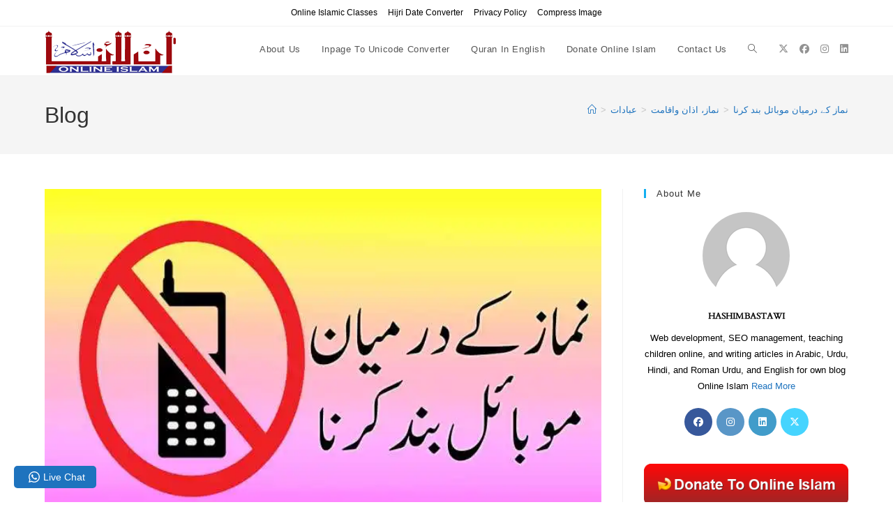

--- FILE ---
content_type: text/html; charset=UTF-8
request_url: https://allonlineislam.com/%D9%86%D9%85%D8%A7%D8%B2-%D9%83%DB%92-%D8%AF%D8%B1%D9%85%D9%8A%D8%A7%D9%86-%D9%85%D9%88%D8%A8%D8%A7%D8%A6%D9%84-%D8%A8%D9%86%D8%AF-%DA%A9%D8%B1%D9%86%D8%A7/
body_size: 92550
content:
<!DOCTYPE html><html class="html" lang="en-US" prefix="og: http://ogp.me/ns#" prefix="og: https://ogp.me/ns#"><head><script data-no-optimize="1">var litespeed_docref=sessionStorage.getItem("litespeed_docref");litespeed_docref&&(Object.defineProperty(document,"referrer",{get:function(){return litespeed_docref}}),sessionStorage.removeItem("litespeed_docref"));</script> <meta charset="UTF-8"><link rel="profile" href="https://gmpg.org/xfn/11"><meta name="viewport" content="width=device-width, initial-scale=1"><meta property="og:image" content="https://allonlineislam.com/wp-content/uploads/2023/01/نماز-كے-درميان-موبائل-بند-کرنا.jpg" /><meta property="og:image:secure_url" content="https://allonlineislam.com/wp-content/uploads/2023/01/نماز-كے-درميان-موبائل-بند-کرنا.jpg" /><meta property="og:image:width" content="700" /><meta property="og:image:height" content="453" /><meta name="twitter:image" content="https://allonlineislam.com/wp-content/uploads/2023/01/نماز-كے-درميان-موبائل-بند-کرنا.jpg" /><title>نماز كے درميان موبائل بند کرنا - Online Islam</title><meta name="description" content="اور اگر بہت زیادہ عمل اور حرکت کے بغیر موبائل بند کیا جاسکتا ہو تو بند کردینا چاہیے تاکہ اس کی اور دوسرے لوگوں کی یکسوئی اورخشوع و خضوع متاثر نہ ہو۔"/><meta name="robots" content="follow, index, max-snippet:-1, max-video-preview:-1, max-image-preview:large"/><link rel="canonical" href="https://allonlineislam.com/%d9%86%d9%85%d8%a7%d8%b2-%d9%83%db%92-%d8%af%d8%b1%d9%85%d9%8a%d8%a7%d9%86-%d9%85%d9%88%d8%a8%d8%a7%d8%a6%d9%84-%d8%a8%d9%86%d8%af-%da%a9%d8%b1%d9%86%d8%a7/" /><meta property="og:locale" content="en_US" /><meta property="og:type" content="article" /><meta property="og:title" content="نماز كے درميان موبائل بند کرنا" /><meta property="og:description" content="نماز كے درميان موبائل بند کرنا ٹیلیفون کا جواب دینے کے لیے نماز توڑنا درست نہیں ہے، کیونکہ کسی شدید مجبوری ہی میں نماز توڑ ی جاسکتی ہے، اس کے بغیر نہیں، جیسے کہ کسی کے چھت سے یا گڈھے میں گرجانے کا یا آگ وغیرہ لگ جانے کااندیشہ ہو، فون کے ذریعے عام طور پر اس طرح کی چیزوں کے بارے میں اطلاع نہیں دی جاتی اور اگر دی بھی جائے تو فوری طور پر نماز توڑ کر کوئی مدد بھی نہیں کی جاسکتی، اس لیے محض گھنٹی کی آواز سن کر نماز ختم کردیناجائز نہیں۔ اور اگر بہت" /><meta property="og:url" content="https://allonlineislam.com/%d9%86%d9%85%d8%a7%d8%b2-%d9%83%db%92-%d8%af%d8%b1%d9%85%d9%8a%d8%a7%d9%86-%d9%85%d9%88%d8%a8%d8%a7%d8%a6%d9%84-%d8%a8%d9%86%d8%af-%da%a9%d8%b1%d9%86%d8%a7/" /><meta property="og:site_name" content="Online Islam" /><meta property="article:section" content="نماز، اذان واقامت" /><meta property="article:published_time" content="2023-01-30T19:13:21+05:30" /><meta name="twitter:card" content="summary_large_image" /><meta name="twitter:title" content="نماز كے درميان موبائل بند کرنا" /><meta name="twitter:description" content="نماز كے درميان موبائل بند کرنا ٹیلیفون کا جواب دینے کے لیے نماز توڑنا درست نہیں ہے، کیونکہ کسی شدید مجبوری ہی میں نماز توڑ ی جاسکتی ہے، اس کے بغیر نہیں، جیسے کہ کسی کے چھت سے یا گڈھے میں گرجانے کا یا آگ وغیرہ لگ جانے کااندیشہ ہو، فون کے ذریعے عام طور پر اس طرح کی چیزوں کے بارے میں اطلاع نہیں دی جاتی اور اگر دی بھی جائے تو فوری طور پر نماز توڑ کر کوئی مدد بھی نہیں کی جاسکتی، اس لیے محض گھنٹی کی آواز سن کر نماز ختم کردیناجائز نہیں۔ اور اگر بہت" /><meta name="twitter:label1" content="Written by" /><meta name="twitter:data1" content="Online Islam" /><meta name="twitter:label2" content="Time to read" /><meta name="twitter:data2" content="3 minutes" /> <script type="application/ld+json" class="rank-math-schema">{"@context":"https://schema.org","@graph":[{"@type":["Person","Organization"],"@id":"https://allonlineislam.com/#person","name":"Online Islam","logo":{"@type":"ImageObject","@id":"https://allonlineislam.com/#logo","url":"https://allonlineislam.com/wp-content/uploads/2020/08/lgnew.png","contentUrl":"https://allonlineislam.com/wp-content/uploads/2020/08/lgnew.png","caption":"Online Islam","inLanguage":"en-US","width":"190","height":"70"},"image":{"@type":"ImageObject","@id":"https://allonlineislam.com/#logo","url":"https://allonlineislam.com/wp-content/uploads/2020/08/lgnew.png","contentUrl":"https://allonlineislam.com/wp-content/uploads/2020/08/lgnew.png","caption":"Online Islam","inLanguage":"en-US","width":"190","height":"70"}},{"@type":"WebSite","@id":"https://allonlineislam.com/#website","url":"https://allonlineislam.com","name":"Online Islam","publisher":{"@id":"https://allonlineislam.com/#person"},"inLanguage":"en-US"},{"@type":"ImageObject","@id":"https://i0.wp.com/allonlineislam.com/wp-content/uploads/2023/01/%D9%86%D9%85%D8%A7%D8%B2-%D9%83%DB%92-%D8%AF%D8%B1%D9%85%D9%8A%D8%A7%D9%86-%D9%85%D9%88%D8%A8%D8%A7%D8%A6%D9%84-%D8%A8%D9%86%D8%AF-%DA%A9%D8%B1%D9%86%D8%A7.jpg?fit=700%2C453&amp;ssl=1","url":"https://i0.wp.com/allonlineislam.com/wp-content/uploads/2023/01/%D9%86%D9%85%D8%A7%D8%B2-%D9%83%DB%92-%D8%AF%D8%B1%D9%85%D9%8A%D8%A7%D9%86-%D9%85%D9%88%D8%A8%D8%A7%D8%A6%D9%84-%D8%A8%D9%86%D8%AF-%DA%A9%D8%B1%D9%86%D8%A7.jpg?fit=700%2C453&amp;ssl=1","width":"700","height":"453","caption":"\u0646\u0645\u0627\u0632 \u0643\u06d2 \u062f\u0631\u0645\u064a\u0627\u0646 \u0645\u0648\u0628\u0627\u0626\u0644 \u0628\u0646\u062f \u06a9\u0631\u0646\u0627","inLanguage":"en-US"},{"@type":"WebPage","@id":"https://allonlineislam.com/%d9%86%d9%85%d8%a7%d8%b2-%d9%83%db%92-%d8%af%d8%b1%d9%85%d9%8a%d8%a7%d9%86-%d9%85%d9%88%d8%a8%d8%a7%d8%a6%d9%84-%d8%a8%d9%86%d8%af-%da%a9%d8%b1%d9%86%d8%a7/#webpage","url":"https://allonlineislam.com/%d9%86%d9%85%d8%a7%d8%b2-%d9%83%db%92-%d8%af%d8%b1%d9%85%d9%8a%d8%a7%d9%86-%d9%85%d9%88%d8%a8%d8%a7%d8%a6%d9%84-%d8%a8%d9%86%d8%af-%da%a9%d8%b1%d9%86%d8%a7/","name":"\u0646\u0645\u0627\u0632 \u0643\u06d2 \u062f\u0631\u0645\u064a\u0627\u0646 \u0645\u0648\u0628\u0627\u0626\u0644 \u0628\u0646\u062f \u06a9\u0631\u0646\u0627 - Online Islam","datePublished":"2023-01-30T19:13:21+05:30","dateModified":"2023-01-30T19:13:21+05:30","isPartOf":{"@id":"https://allonlineislam.com/#website"},"primaryImageOfPage":{"@id":"https://i0.wp.com/allonlineislam.com/wp-content/uploads/2023/01/%D9%86%D9%85%D8%A7%D8%B2-%D9%83%DB%92-%D8%AF%D8%B1%D9%85%D9%8A%D8%A7%D9%86-%D9%85%D9%88%D8%A8%D8%A7%D8%A6%D9%84-%D8%A8%D9%86%D8%AF-%DA%A9%D8%B1%D9%86%D8%A7.jpg?fit=700%2C453&amp;ssl=1"},"inLanguage":"en-US"},{"@type":"Person","@id":"https://allonlineislam.com/%d9%86%d9%85%d8%a7%d8%b2-%d9%83%db%92-%d8%af%d8%b1%d9%85%d9%8a%d8%a7%d9%86-%d9%85%d9%88%d8%a8%d8%a7%d8%a6%d9%84-%d8%a8%d9%86%d8%af-%da%a9%d8%b1%d9%86%d8%a7/#author","name":"Online Islam","image":{"@type":"ImageObject","@id":"https://allonlineislam.com/wp-content/litespeed/avatar/48239c5b212ab950c397601d027f050b.jpg?ver=1769181630","url":"https://allonlineislam.com/wp-content/litespeed/avatar/48239c5b212ab950c397601d027f050b.jpg?ver=1769181630","caption":"Online Islam","inLanguage":"en-US"}},{"@type":"BlogPosting","headline":"\u0646\u0645\u0627\u0632 \u0643\u06d2 \u062f\u0631\u0645\u064a\u0627\u0646 \u0645\u0648\u0628\u0627\u0626\u0644 \u0628\u0646\u062f \u06a9\u0631\u0646\u0627","datePublished":"2023-01-30T19:13:21+05:30","dateModified":"2023-01-30T19:13:21+05:30","author":{"@id":"https://allonlineislam.com/%d9%86%d9%85%d8%a7%d8%b2-%d9%83%db%92-%d8%af%d8%b1%d9%85%d9%8a%d8%a7%d9%86-%d9%85%d9%88%d8%a8%d8%a7%d8%a6%d9%84-%d8%a8%d9%86%d8%af-%da%a9%d8%b1%d9%86%d8%a7/#author","name":"Online Islam"},"publisher":{"@id":"https://allonlineislam.com/#person"},"description":"\u0679\u06cc\u0644\u06cc\u0641\u0648\u0646 \u06a9\u0627 \u062c\u0648\u0627\u0628 \u062f\u06cc\u0646\u06d2 \u06a9\u06d2 \u0644\u06cc\u06d2 \u0646\u0645\u0627\u0632 \u062a\u0648\u0691\u0646\u0627 \u062f\u0631\u0633\u062a \u0646\u06c1\u06cc\u06ba \u06c1\u06d2\u060c \u06a9\u06cc\u0648\u0646\u06a9\u06c1 \u06a9\u0633\u06cc \u0634\u062f\u06cc\u062f \u0645\u062c\u0628\u0648\u0631\u06cc \u06c1\u06cc \u0645\u06cc\u06ba \u0646\u0645\u0627\u0632 \u062a\u0648\u0691 \u06cc \u062c\u0627\u0633\u06a9\u062a\u06cc \u06c1\u06d2\u060c \u0627\u0633 \u06a9\u06d2 \u0628\u063a\u06cc\u0631 \u0646\u06c1\u06cc\u06ba\u060c \u062c\u06cc\u0633\u06d2 \u06a9\u06c1 \u06a9\u0633\u06cc \u06a9\u06d2 \u0686\u06be\u062a \u0633\u06d2 \u06cc\u0627 \u06af\u0688\u06be\u06d2 \u0645\u06cc\u06ba \u06af\u0631\u062c\u0627\u0646\u06d2 \u06a9\u0627 \u06cc\u0627 \u0627\u0653\u06af \u0648\u063a\u06cc\u0631\u06c1 \u0644\u06af \u062c\u0627\u0646\u06d2 \u06a9\u0627\u0627\u0646\u062f\u06cc\u0634\u06c1 \u06c1\u0648\u060c \u0641\u0648\u0646 \u06a9\u06d2 \u0630\u0631\u06cc\u0639\u06d2 \u0639\u0627\u0645 \u0637\u0648\u0631 \u067e\u0631 \u0627\u0633 \u0637\u0631\u062d \u06a9\u06cc \u0686\u06cc\u0632\u0648\u06ba \u06a9\u06d2 \u0628\u0627\u0631\u06d2 \u0645\u06cc\u06ba \u0627\u0637\u0644\u0627\u0639 \u0646\u06c1\u06cc\u06ba \u062f\u06cc \u062c\u0627\u062a\u06cc \u0627\u0648\u0631 \u0627\u06af\u0631 \u062f\u06cc \u0628\u06be\u06cc \u062c\u0627\u0626\u06d2 \u062a\u0648 \u0641\u0648\u0631\u06cc \u0637\u0648\u0631 \u067e\u0631 \u0646\u0645\u0627\u0632 \u062a\u0648\u0691 \u06a9\u0631 \u06a9\u0648\u0626\u06cc \u0645\u062f\u062f \u0628\u06be\u06cc \u0646\u06c1\u06cc\u06ba \u06a9\u06cc \u062c\u0627\u0633\u06a9\u062a\u06cc\u060c \u0627\u0633 \u0644\u06cc\u06d2 \u0645\u062d\u0636 \u06af\u06be\u0646\u0679\u06cc \u06a9\u06cc \u0627\u0653\u0648\u0627\u0632 \u0633\u0646 \u06a9\u0631 \u0646\u0645\u0627\u0632 \u062e\u062a\u0645 \u06a9\u0631\u062f\u06cc\u0646\u0627\u062c\u0627\u0626\u0632 \u0646\u06c1\u06cc\u06ba\u06d4","name":"\u0646\u0645\u0627\u0632 \u0643\u06d2 \u062f\u0631\u0645\u064a\u0627\u0646 \u0645\u0648\u0628\u0627\u0626\u0644 \u0628\u0646\u062f \u06a9\u0631\u0646\u0627","@id":"https://allonlineislam.com/%d9%86%d9%85%d8%a7%d8%b2-%d9%83%db%92-%d8%af%d8%b1%d9%85%d9%8a%d8%a7%d9%86-%d9%85%d9%88%d8%a8%d8%a7%d8%a6%d9%84-%d8%a8%d9%86%d8%af-%da%a9%d8%b1%d9%86%d8%a7/#richSnippet","isPartOf":{"@id":"https://allonlineislam.com/%d9%86%d9%85%d8%a7%d8%b2-%d9%83%db%92-%d8%af%d8%b1%d9%85%d9%8a%d8%a7%d9%86-%d9%85%d9%88%d8%a8%d8%a7%d8%a6%d9%84-%d8%a8%d9%86%d8%af-%da%a9%d8%b1%d9%86%d8%a7/#webpage"},"image":{"@id":"https://i0.wp.com/allonlineislam.com/wp-content/uploads/2023/01/%D9%86%D9%85%D8%A7%D8%B2-%D9%83%DB%92-%D8%AF%D8%B1%D9%85%D9%8A%D8%A7%D9%86-%D9%85%D9%88%D8%A8%D8%A7%D8%A6%D9%84-%D8%A8%D9%86%D8%AF-%DA%A9%D8%B1%D9%86%D8%A7.jpg?fit=700%2C453&amp;ssl=1"},"inLanguage":"en-US","mainEntityOfPage":{"@id":"https://allonlineislam.com/%d9%86%d9%85%d8%a7%d8%b2-%d9%83%db%92-%d8%af%d8%b1%d9%85%d9%8a%d8%a7%d9%86-%d9%85%d9%88%d8%a8%d8%a7%d8%a6%d9%84-%d8%a8%d9%86%d8%af-%da%a9%d8%b1%d9%86%d8%a7/#webpage"}}]}</script> <link rel='dns-prefetch' href='//stats.wp.com' /><link rel='preconnect' href='//i0.wp.com' /><link rel='preconnect' href='//c0.wp.com' /><link rel="alternate" type="application/rss+xml" title="Online Islam &raquo; Feed" href="https://allonlineislam.com/feed/" /><link rel="alternate" type="application/rss+xml" title="Online Islam &raquo; Comments Feed" href="https://allonlineislam.com/comments/feed/" /><link rel="alternate" type="application/rss+xml" title="Online Islam &raquo; نماز كے درميان موبائل بند کرنا Comments Feed" href="https://allonlineislam.com/%d9%86%d9%85%d8%a7%d8%b2-%d9%83%db%92-%d8%af%d8%b1%d9%85%d9%8a%d8%a7%d9%86-%d9%85%d9%88%d8%a8%d8%a7%d8%a6%d9%84-%d8%a8%d9%86%d8%af-%da%a9%d8%b1%d9%86%d8%a7/feed/" /><link rel="alternate" title="oEmbed (JSON)" type="application/json+oembed" href="https://allonlineislam.com/wp-json/oembed/1.0/embed?url=https%3A%2F%2Fallonlineislam.com%2F%25d9%2586%25d9%2585%25d8%25a7%25d8%25b2-%25d9%2583%25db%2592-%25d8%25af%25d8%25b1%25d9%2585%25d9%258a%25d8%25a7%25d9%2586-%25d9%2585%25d9%2588%25d8%25a8%25d8%25a7%25d8%25a6%25d9%2584-%25d8%25a8%25d9%2586%25d8%25af-%25da%25a9%25d8%25b1%25d9%2586%25d8%25a7%2F" /><link rel="alternate" title="oEmbed (XML)" type="text/xml+oembed" href="https://allonlineislam.com/wp-json/oembed/1.0/embed?url=https%3A%2F%2Fallonlineislam.com%2F%25d9%2586%25d9%2585%25d8%25a7%25d8%25b2-%25d9%2583%25db%2592-%25d8%25af%25d8%25b1%25d9%2585%25d9%258a%25d8%25a7%25d9%2586-%25d9%2585%25d9%2588%25d8%25a8%25d8%25a7%25d8%25a6%25d9%2584-%25d8%25a8%25d9%2586%25d8%25af-%25da%25a9%25d8%25b1%25d9%2586%25d8%25a7%2F&#038;format=xml" /><style id='wp-img-auto-sizes-contain-inline-css'>img:is([sizes=auto i],[sizes^="auto," i]){contain-intrinsic-size:3000px 1500px}
/*# sourceURL=wp-img-auto-sizes-contain-inline-css */</style><style id="litespeed-ccss">.essb-click2chat{position:fixed;bottom:20px;right:20px;background-color:#00b0ff;color:#fff;font-size:14px;padding:7px 20px;border-radius:4px;z-index:100010;display:flex;align-items:center}.essb-click2chat-window.essb-click2chat-left,.essb-click2chat.essb-click2chat-left{right:auto;left:20px}.essb-click2chat i{margin-right:5px;line-height:1}.essb-click2chat span{font-size:14px}.essb-click2chat-window{display:none;border-radius:4px;box-shadow:0 0 15px 0 rgba(0,0,0,.2);position:fixed;right:20px;bottom:70px;background-color:#fff;width:340px;z-index:10002}.essb-click2chat i svg{fill:#fff;width:16px;height:16px}.essb-click2chat-window .window-header{background-color:#00b0ff;color:#fff;font-size:14px;min-height:24px}.essb-click2chat-window .window-header .chat-close{float:right;font-size:18px;margin-left:5px;margin-right:5px}.essb-click2chat-window .window-header .chat-close svg{width:14px;height:14px;fill:#fff}.essb-click2chat-window .operator-list{padding:10px}.essb-click2chat-window .operator-list .operator{padding:10px;line-height:1}.essb-click2chat-window .operator-list .operator .image{width:50px;display:inline-block;vertical-align:top}.essb-click2chat-window .operator-list .operator .data{width:calc(100% - 60px);padding-left:10px;display:inline-block;font-size:14px;vertical-align:top;line-height:1.3}.essb-click2chat-window .operator-list .operator .data .title{color:rgba(0,0,0,.6);font-size:12px;display:block}.essb-click2chat-window .operator-list .operator .data .name{font-weight:700;color:#000;line-height:1.5em}.essb-click2chat-window .operator-list .operator-app-whatsapp .data .title.app span{background:#1d9e11;color:#fff;padding:3px 5px;font-size:10px;text-transform:uppercase}[class*=el-icon-]{font-family:Elusive-Icons;speak:none;font-style:normal;font-weight:400;font-variant:normal;text-transform:none;line-height:1}.wp-block-image img{box-sizing:border-box;height:auto;max-width:100%;vertical-align:bottom}ol,ul{box-sizing:border-box}:root{--wp--preset--font-size--normal:16px;--wp--preset--font-size--huge:42px}.screen-reader-text{clip:rect(1px,1px,1px,1px);word-wrap:normal!important;border:0;-webkit-clip-path:inset(50%);clip-path:inset(50%);height:1px;margin:-1px;overflow:hidden;padding:0;position:absolute;width:1px}.wp-block-image{margin:0 0 1em}body{--wp--preset--color--black:#000;--wp--preset--color--cyan-bluish-gray:#abb8c3;--wp--preset--color--white:#fff;--wp--preset--color--pale-pink:#f78da7;--wp--preset--color--vivid-red:#cf2e2e;--wp--preset--color--luminous-vivid-orange:#ff6900;--wp--preset--color--luminous-vivid-amber:#fcb900;--wp--preset--color--light-green-cyan:#7bdcb5;--wp--preset--color--vivid-green-cyan:#00d084;--wp--preset--color--pale-cyan-blue:#8ed1fc;--wp--preset--color--vivid-cyan-blue:#0693e3;--wp--preset--color--vivid-purple:#9b51e0;--wp--preset--gradient--vivid-cyan-blue-to-vivid-purple:linear-gradient(135deg,rgba(6,147,227,1) 0%,#9b51e0 100%);--wp--preset--gradient--light-green-cyan-to-vivid-green-cyan:linear-gradient(135deg,#7adcb4 0%,#00d082 100%);--wp--preset--gradient--luminous-vivid-amber-to-luminous-vivid-orange:linear-gradient(135deg,rgba(252,185,0,1) 0%,rgba(255,105,0,1) 100%);--wp--preset--gradient--luminous-vivid-orange-to-vivid-red:linear-gradient(135deg,rgba(255,105,0,1) 0%,#cf2e2e 100%);--wp--preset--gradient--very-light-gray-to-cyan-bluish-gray:linear-gradient(135deg,#eee 0%,#a9b8c3 100%);--wp--preset--gradient--cool-to-warm-spectrum:linear-gradient(135deg,#4aeadc 0%,#9778d1 20%,#cf2aba 40%,#ee2c82 60%,#fb6962 80%,#fef84c 100%);--wp--preset--gradient--blush-light-purple:linear-gradient(135deg,#ffceec 0%,#9896f0 100%);--wp--preset--gradient--blush-bordeaux:linear-gradient(135deg,#fecda5 0%,#fe2d2d 50%,#6b003e 100%);--wp--preset--gradient--luminous-dusk:linear-gradient(135deg,#ffcb70 0%,#c751c0 50%,#4158d0 100%);--wp--preset--gradient--pale-ocean:linear-gradient(135deg,#fff5cb 0%,#b6e3d4 50%,#33a7b5 100%);--wp--preset--gradient--electric-grass:linear-gradient(135deg,#caf880 0%,#71ce7e 100%);--wp--preset--gradient--midnight:linear-gradient(135deg,#020381 0%,#2874fc 100%);--wp--preset--font-size--small:13px;--wp--preset--font-size--medium:20px;--wp--preset--font-size--large:36px;--wp--preset--font-size--x-large:42px;--wp--preset--spacing--20:.44rem;--wp--preset--spacing--30:.67rem;--wp--preset--spacing--40:1rem;--wp--preset--spacing--50:1.5rem;--wp--preset--spacing--60:2.25rem;--wp--preset--spacing--70:3.38rem;--wp--preset--spacing--80:5.06rem;--wp--preset--shadow--natural:6px 6px 9px rgba(0,0,0,.2);--wp--preset--shadow--deep:12px 12px 50px rgba(0,0,0,.4);--wp--preset--shadow--sharp:6px 6px 0px rgba(0,0,0,.2);--wp--preset--shadow--outlined:6px 6px 0px -3px rgba(255,255,255,1),6px 6px rgba(0,0,0,1);--wp--preset--shadow--crisp:6px 6px 0px rgba(0,0,0,1)}@keyframes blink{from{opacity:0}50%{opacity:1}to{opacity:0}}.essb-subscribe-form-inline{margin-bottom:15px}.essb-subscribe-form-content{clear:both;line-height:1}.essb-subscribe-form-content .essb-subscribe-form-content-title{font-size:21px;line-height:1;margin:0;padding:5px 0;position:relative;display:block;font-weight:700}.essb-subscribe-form-content p{margin:10px 0;line-height:1.5em}.essb-subscribe-form-content input{border:none;width:100%;box-sizing:border-box;padding:10px 0;margin:0;box-shadow:none;border-radius:0;height:45px;text-indent:10px;text-align:center;font-weight:700}.essb-subscribe-form-content input::-moz-input-placeholder,.essb-subscribe-form-content input::-webkit-input-placeholder{color:inherit;opacity:.7;font-weight:400}.essb-subscribe-form-content .essb-subscribe-form-content-footer{margin-top:10px;font-size:12px;text-align:center;margin-bottom:0}.essb-subscribe-form-content .essb-subscribe-form-result-message{margin-top:10px;font-size:12px;font-weight:700;display:none}.essb-subscribe-loader{margin:0 auto 1em;height:35px;width:20%;text-align:center;padding:1em;display:none;vertical-align:top}.essb-subscribe-loader svg path{fill:#ff6700}.essb-subscribe-form-content.essb-subscribe-from-design1{background-color:#f6f5f4;padding:15px;color:#282828;border-top:3px solid #f05a28}.essb-subscribe-form-content.essb-subscribe-from-design1 .essb-subscribe-form-content-title{text-transform:uppercase;font-size:18px}.essb-subscribe-from-design1 .essb-subscribe-form-content-title:after{content:'';background:#f05a28;position:absolute;left:0;right:0;margin:2px 0 0;height:2px;width:45px;top:100%}.essb-subscribe-from-design1 input{color:inherit}.essb-subscribe-form-content.essb-subscribe-from-design1 input.submit{background:#f05a28;color:#fff;margin-top:5px;font-size:14px;text-transform:uppercase;font-weight:700;box-shadow:0 1px 2px 0 rgba(0,0,0,.05);border-bottom:3px solid #d6410f;border-radius:3px}.essb-subscribe-form-content.essb-subscribe-from-design1 input:not(.submit){color:#454545;background:#e3e3e3;border:3px solid #e3e3e3}.essb-optinbooster-overlay{height:100%;top:0;left:0;background:rgba(255,255,255,.9);position:fixed;display:none}.essb-optinbooster .essb-optinbooster-closeicon{float:right}.essb-optinbooster .essb-optinbooster-closeicon svg{width:18px;height:18px;color:inherit;fill:currentColor}.essb-optinbooster{display:none;position:fixed;z-index:1001000;width:700px;max-width:90%}.essb-optinbooster-overlay{width:100%;z-index:1000000}.essb-mobile-sharebar{background-color:#111;color:#fafafa;bottom:0;position:fixed}.essb_links{word-wrap:normal!important;clear:both;margin:1em 0}.essb_links li,.essb_links li a,.essb_links li a .essb_icon,.essb_links li a .essb_network_name,.essb_links ul{font-size:100%;background-image:none;line-height:1em;text-transform:none;font-weight:400;margin:0;padding:0;border:0;outline:0;-webkit-box-sizing:content-box;box-sizing:content-box;-webkit-transform:translate3d(0,0,0);transform:translate3d(0,0,0);-webkit-font-smoothing:antialiased}.essb_links li,.essb_links ul{padding:0!important;margin:0!important;list-style:none!important}.essb_links li,.essb_links li a,.essb_links li a .essb_icon,.essb_links li a .essb_network_name{display:inline-block;vertical-align:middle}.essb_links li a{margin:2px 5px 2px 0;color:#fff!important;text-decoration:none;font-size:100%;background-clip:padding-box}.essb_links .essb_icon{width:36px;height:36px;background-position:center;background-repeat:no-repeat}.essb_links.essb_links_center,.essb_links.essb_links_center li,.essb_links.essb_links_center li a{text-align:center}.essb_links .essb_icon:before{font-size:18px!important;text-align:center;position:absolute;top:9px;left:9px}.essb_links li a .essb_network_name{margin-right:15px;font-size:14px}.essb_links.essb_nospace.essb_width_columns_1 li a,.essb_links.essb_width_columns_1 li{width:100%}.essb_links.essb_width_columns_1 li a{width:98%}.essb_nospace li a{margin-right:0!important;margin-bottom:0!important}.essb_links .essb-s-c-light{color:#fff!important;fill:#fff}.essb_links .essb_link_svg_icon .essb_icon{display:inline-flex;align-items:center;justify-content:center}.essb_links .essb_link_svg_icon svg{height:18px;width:auto;fill:currentColor}.essb_links.essb_size_m .essb_link_svg_icon svg{height:18px;width:auto}.essb_links .essb-s-bg-network{background-color:var(--essb-network)!important}.essb_links .essb_link_facebook{--essb-network:#0866ff}.essb_links .essb_link_twitter{--essb-network:#00abf0}.essb_links .essb_link_twitter_x{--essb-network:#0f1419}.essb_links .essb_link_pinterest{--essb-network:#cd1c1f}.essb_links .essb_link_linkedin{--essb-network:#007bb6}.essb_links .essb_link_tumblr{--essb-network:#32506d}.essb_links .essb_link_vk{--essb-network:#45668e}.essb_links .essb_link_print{--essb-network:#404040}.essb_links .essb_link_pocket{--essb-network:#ee4055}.essb_links .essb_link_whatsapp{--essb-network:#1d9e11}.essb_links .essb_link_flipboard{--essb-network:#b31f17}.essb_links .essb_link_yummly{--essb-network:#e26326}.essb_links .essb_link_telegram{--essb-network:#08c}.essb_totalcount_item.essb_totalcount_item_before{font-weight:700;display:block}.essb_links.essb_template_bold-retina li a{border-radius:4px;-webkit-border-radius:4px}.essb_links.essb_template_bold-retina .essb_icon{background-color:rgba(0,0,0,.15);-webkit-border-radius:4px;-moz-border-radius:4px;border-radius:4px}.essb_links.essb_template_bold-retina .essb_network_name{font-weight:700}.essb_links.essb_template_bold-retina li a .essb_icon{margin-right:8px}.essb-mobile-sharebar{left:0;width:100%;padding-top:10px;padding-bottom:10px;text-align:center;opacity:.85;line-height:18px;z-index:1000}.essb-mobile-sharebar-inner{display:flex;align-items:center;width:100%;justify-content:center}.essb-mobile-sharebar-icon{height:18px;display:inline-flex;align-items:center;margin-right:5px}.essb-mobile-sharebar-icon svg{width:18px;height:18px;fill:#fff}.essb-mobile-sharebar-text{font-size:12pt;display:inline-block;font-weight:700;text-transform:uppercase;margin-left:5px;vertical-align:middle}.essb-mobile-sharebar-window{position:fixed;z-index:99999;background:rgba(255,255,255,.85);color:#111;display:none;top:0;left:0}.essb-mobile-sharebar-window-content{padding:0 15px 15px;margin:10px 0 0;text-align:center;overflow-y:auto}.essb-mobile-sharebar-window-content .essb_links{margin-top:0}.essb-mobile-sharebar-window-content li a{text-align:left}.essb-mobile-sharebar-window-shadow{position:fixed;height:100%;width:100%;top:0;left:0;background:rgba(33,33,33,.85);z-index:9999;display:none}.essb-mobile-sharebar-window-close-title{background-color:#dadada;width:100%;height:32px}.essb-mobile-sharebar-window-close{width:14px;height:14px;display:inline-block;position:absolute;top:2px;right:14px;font-weight:700;text-decoration:none;color:#111;line-height:160%;font-size:21px;z-index:1001}.essb-mobile-sharebar-window-close svg{width:18px;height:18px}.essb_links.essb_size_m .essb_icon{width:36px!important;height:36px!important}.essb_links.essb_size_m .essb_icon:before{font-size:18px!important;top:9px!important;left:9px!important}.essb_links.essb_size_m li a .essb_network_name{font-size:13px!important;font-weight:400!important;line-height:12px!important}.essb-mobile-sharebar{opacity:1!important}.essb_totalcount{background:none!important}@media (max-width:768px){.essb_links{display:none}.essb-mobile-sharebar,.essb-mobile-sharebar-window .essb_links{display:block}}@media (min-width:768px){.essb-mobile-sharebar{display:none}}.fa{font-family:var(--fa-style-family,"Font Awesome 6 Free");font-weight:var(--fa-style,900)}.fa,.fab{-moz-osx-font-smoothing:grayscale;-webkit-font-smoothing:antialiased;display:var(--fa-display,inline-block);font-style:normal;font-variant:normal;line-height:1;text-rendering:auto}.fab{font-family:"Font Awesome 6 Brands"}.fa-angle-up:before{content:"\f106"}:host,:root{--fa-style-family-brands:"Font Awesome 6 Brands";--fa-font-brands:normal 400 1em/1 "Font Awesome 6 Brands"}.fab{font-weight:400}.fa-linkedin:before{content:"\f08c"}.fa-instagram:before{content:"\f16d"}.fa-facebook:before{content:"\f09a"}.fa-twitter:before{content:"\f099"}:host,:root{--fa-font-regular:normal 400 1em/1 "Font Awesome 6 Free"}:host,:root{--fa-style-family-classic:"Font Awesome 6 Free";--fa-font-solid:normal 900 1em/1 "Font Awesome 6 Free"}.icon-close,.icon-home,.icon-magnifier{font-family:'simple-line-icons';speak:none;font-style:normal;font-weight:400;font-variant:normal;text-transform:none;line-height:1;-webkit-font-smoothing:antialiased;-moz-osx-font-smoothing:grayscale}.icon-close:before{content:"\e082"}.icon-home:before{content:"\e069"}.icon-magnifier:before{content:"\e090"}html,body,div,span,h1,h2,h3,h4,p,a,em,img,i,ol,ul,li,fieldset,form,label,article,aside,figure,header,nav{margin:0;padding:0;border:0;outline:0;font-size:100%;font:inherit;vertical-align:baseline;font-family:inherit;font-size:100%;font-style:inherit;font-weight:inherit}article,aside,figure,header,nav{display:block}html{font-size:62.5%;overflow-y:scroll;-webkit-text-size-adjust:100%;-ms-text-size-adjust:100%}*,*:before,*:after{-webkit-box-sizing:border-box;-moz-box-sizing:border-box;box-sizing:border-box}article,aside,figure,header,main,nav{display:block}a img{border:0}img{max-width:100%;height:auto}em{font-style:italic}html{-ms-overflow-x:hidden;overflow-x:hidden}body{font-family:"Open Sans",sans-serif;font-size:14px;line-height:1.8;color:#4a4a4a;overflow-wrap:break-word;word-wrap:break-word}body{background-color:#fff}em,i{font-style:italic}.screen-reader-text{border:0;clip:rect(1px,1px,1px,1px);clip-path:inset(50%);height:1px;margin:-1px;font-size:14px!important;font-weight:400;overflow:hidden;padding:0;position:absolute!important;width:1px;word-wrap:normal!important}html{font-family:sans-serif;-ms-text-size-adjust:100%;-webkit-text-size-adjust:100%}body{margin:0}article,aside,figure,header,main,nav{display:block}a{background-color:rgba(0,0,0,0)}img{border:0}svg:not(:root){overflow:hidden}input,textarea{color:inherit;font:inherit;margin:0}input[type=submit]{-webkit-appearance:button}input::-moz-focus-inner{border:0;padding:0}input{line-height:normal}input[type=search]::-webkit-search-cancel-button,input[type=search]::-webkit-search-decoration{-webkit-appearance:none}fieldset{border:1px solid silver;margin:0 2px;padding:.35em .625em .75em}textarea{overflow:auto}.container{width:1200px;max-width:90%;margin:0 auto}#wrap{position:relative}#main{position:relative}#main #content-wrap{padding-top:50px;padding-bottom:50px}.content-area{float:left;position:relative;width:72%;padding-right:30px;border-right-width:1px;border-style:solid;border-color:#f1f1f1}.widget-area{width:28%}.widget-area.sidebar-primary{float:right;padding-left:30px}@media only screen and (max-width:959px){.container{max-width:90%}.content-area{float:none!important;width:100%;margin-bottom:40px;border:0}body:not(.separate-layout) .content-area{padding:0!important}.widget-area.sidebar-primary{float:none!important;width:100%;padding:0!important;border:0}#main #content-wrap.container{width:auto!important}}@media only screen and (max-width:767px){#wrap{width:100%!important}}img{max-width:100%;height:auto;vertical-align:middle}img[class*=attachment-]{height:auto}.clr:after{content:"";display:block;visibility:hidden;clear:both;zoom:1;height:0}a{color:#333}a{text-decoration:none}h1,h2,h3,h4{font-weight:600;margin:0 0 20px;color:#333;line-height:1.4}h1{font-size:23px}h2{font-size:20px}h3{font-size:18px}h4{font-size:17px}p{margin:0 0 20px}ul,ol{margin:15px 0 15px 20px}ol{list-style-type:decimal}form input[type=text],form input[type=search],form textarea{display:inline-block;min-height:40px;width:100%;font-size:14px;line-height:1.8;padding:6px 12px;vertical-align:middle;background-color:rgba(0,0,0,0);color:#333;border:1px solid #ddd;-webkit-border-radius:3px;-moz-border-radius:3px;-ms-border-radius:3px;border-radius:3px}input[type=text],input[type=search],textarea{-webkit-appearance:none}input[type=search]::-webkit-search-decoration,input[type=search]::-webkit-search-cancel-button,input[type=search]::-webkit-search-results-button,input[type=search]::-webkit-search-results-decoration{display:none}form textarea{min-height:150px;line-height:1.5;resize:vertical}form label{margin-bottom:3px}form fieldset{margin:0;padding:.35em 0 .75em;border:0}input[type=submit]{display:inline-block;font-family:inherit;background-color:#13aff0;color:#fff;font-size:12px;font-weight:600;text-transform:uppercase;margin:0;padding:14px 20px;border:0;text-align:center;letter-spacing:.1em;line-height:1}input[type=submit]::-moz-focus-inner{padding:0;border:0}#top-bar-wrap{position:relative;background-color:#fff;font-size:12px;border-bottom:1px solid #f1f1f1;z-index:101}#top-bar{padding:8px 0}#top-bar-inner{position:relative}.top-bar-centered{float:none;text-align:center}@media only screen and (max-width:767px){#top-bar{padding:20px 0}}@media screen and (max-width:782px){#top-bar-wrap{z-index:100}}@media only screen and (max-width:767px){#top-bar-content{float:none;text-align:center}}#top-bar-nav{display:inline-block}#top-bar-content.top-bar-centered #top-bar-nav{display:inline-block;float:none}#top-bar-nav>ul>li{display:inline-block;float:none;margin-right:15px}#top-bar-nav>ul>li:last-child{margin-right:0}@media only screen and (max-width:767px){#top-bar-nav{float:none;text-align:center}}#site-header{position:relative;width:100%;background-color:#fff;border-bottom:1px solid #f1f1f1;z-index:100}#site-header-inner{position:relative;height:100%}#site-logo{float:left;height:100%;display:table}#site-logo #site-logo-inner{display:table-cell;vertical-align:middle;height:74px}#site-logo #site-logo-inner a{background-color:rgba(0,0,0,0)!important}#site-logo #site-logo-inner a img{width:auto;vertical-align:middle}@media only screen and (max-width:767px){#site-logo{margin-top:0!important;margin-bottom:0!important}}@-webkit-keyframes blink{0%{-webkit-opacity:1}50%{-webkit-opacity:0}100%{-webkit-opacity:1}}@-moz-keyframes blink{0%{-moz-opacity:1}50%{-moz-opacity:0}100%{-moz-opacity:1}}@-o-keyframes blink{0%{-o-opacity:1}50%{-o-opacity:0}100%{-o-opacity:1}}@keyframes blink{0%{opacity:1}50%{opacity:0}100%{opacity:1}}#site-navigation-wrap{float:right;position:relative;right:-15px}#site-navigation-wrap .dropdown-menu{list-style:none;margin:0;padding:0}#site-navigation-wrap .dropdown-menu>li{float:left;position:relative}#site-navigation-wrap .dropdown-menu>li>a{display:block;font-size:13px;line-height:74px;color:#555;padding:0 15px;letter-spacing:.6px}#site-navigation-wrap .dropdown-menu>li>a.site-search-toggle{letter-spacing:0}.has-social #site-navigation-wrap{right:0}.sf-menu,.sf-menu *{margin:0;padding:0;list-style:none}.sf-menu li.menu-item{position:relative;white-space:nowrap;white-space:normal}.sf-menu>li{float:left}.sf-menu a.menu-link{display:block;position:relative;zoom:1}.dropdown-menu,.dropdown-menu *{margin:0;padding:0;list-style:none}.oceanwp-mobile-menu-icon{display:none;position:relative}.oceanwp-mobile-menu-icon.mobile-left{float:left}.oceanwp-mobile-menu-icon a{font-size:13px;line-height:74px;color:#555;padding-left:15px;letter-spacing:.6px}.oceanwp-mobile-menu-icon a:first-child{padding-left:0}.oceanwp-social-menu{float:right;position:relative;z-index:10}.oceanwp-social-menu.simple-social{right:-8px}.oceanwp-social-menu .social-menu-inner{display:-webkit-box;display:-webkit-flex;display:-ms-flexbox;display:flex;-webkit-align-items:center;align-items:center;height:74px}.oceanwp-social-menu ul{margin:0;padding:0;list-style:none}.oceanwp-social-menu ul li{float:left;position:relative}.oceanwp-social-menu ul li a{display:inline-block;background-color:rgba(0,0,0,0);color:#929292;padding:0 8px;line-height:1;text-align:center;letter-spacing:0}.oceanwp-social-menu ul li:first-child a{margin-left:0}.oceanwp-social-menu ul li:last-child a{margin-right:0}.effect-one #site-navigation-wrap .dropdown-menu>li>a.menu-link>span{position:relative}.effect-one #site-navigation-wrap .dropdown-menu>li>a.menu-link>span:after{display:block;background-color:#13aff0;position:absolute;bottom:-30%;left:0;content:"";width:100%;height:2px;visibility:hidden;-moz-transform:scaleX(0);-webkit-transform:scaleX(0);transform:scaleX(0);transform-origin:bottom left}#searchform-header-replace{position:absolute;top:0;right:0;height:100%;width:100%;min-width:370px;visibility:hidden;-moz-opacity:0;-webkit-opacity:0;opacity:0}#searchform-header-replace form{height:100%;width:100%}#searchform-header-replace input{height:100%;width:94%;font-size:22px;background-color:rgba(0,0,0,0);color:#bbb;padding:0;outline:0;border:0;margin:0;-webkit-border-radius:0;-moz-border-radius:0;-ms-border-radius:0;border-radius:0}#searchform-header-replace-close{position:absolute;right:8px;top:50%;margin-top:-20px;height:40px;line-height:40px;font-size:26px;color:#bbb}#icon-searchform-overlay{display:none;position:fixed;top:0;left:0;width:100%;height:100%;background-color:rgba(0,0,0,.9);z-index:9999}#icon-searchform-overlay .container{position:relative;width:100%;height:100%}#icon-searchform-overlay a.search-overlay-close{position:absolute;top:-50px;left:50%;margin-left:-20px;width:40px;height:40px;background-color:rgba(255,255,255,.2);text-align:center;-webkit-border-radius:2px;-moz-border-radius:2px;-ms-border-radius:2px;border-radius:2px}#icon-searchform-overlay a.search-overlay-close span{position:relative;display:inline-block;width:24px;height:24px}#icon-searchform-overlay a.search-overlay-close span:before,#icon-searchform-overlay a.search-overlay-close span:after{content:"";position:absolute;top:50%;left:0;height:2px;width:100%;margin-top:6px;background-color:#fff;-webkit-border-radius:5px;-moz-border-radius:5px;-ms-border-radius:5px;border-radius:5px}#icon-searchform-overlay a.search-overlay-close span:before{-webkit-transform:rotate(45deg);-moz-transform:rotate(45deg);-ms-transform:rotate(45deg);-o-transform:rotate(45deg);transform:rotate(45deg)}#icon-searchform-overlay a.search-overlay-close span:after{-webkit-transform:rotate(-45deg);-moz-transform:rotate(-45deg);-ms-transform:rotate(-45deg);-o-transform:rotate(-45deg);transform:rotate(-45deg)}#icon-searchform-overlay form{position:absolute;top:50%;left:0;margin-top:-33px;width:100%;text-align:center}#icon-searchform-overlay form input,#icon-searchform-overlay form .search-text{font-size:22px;line-height:1.3;padding:18px 0;margin:0;min-height:50px;color:#fff;letter-spacing:1px;text-transform:uppercase;text-align:center}#icon-searchform-overlay form input{position:relative;border:0;background-color:rgba(0,0,0,0);border-bottom:1px solid #444;z-index:2}#icon-searchform-overlay form .search-text{display:block;position:absolute;top:0;bottom:0;left:0;right:0;-moz-opacity:.5;-webkit-opacity:.5;opacity:.5;z-index:1}#icon-searchform-overlay form .search-text i{display:inline-block;background-color:#fff;width:3px;height:3px;margin-left:3px;-webkit-animation:blink 1s linear infinite;-moz-animation:blink 1s linear infinite;-ms-animation:blink 1s linear infinite;-o-animation:blink 1s linear infinite;animation:blink 1s linear infinite}#icon-searchform-overlay form .search-text i+i{-ms-animation-delay:.2s;-webkit-animation-delay:.2s;-o-animation-delay:.2s;-moz-animation-delay:.2s;animation-delay:.2s}#icon-searchform-overlay form .search-text i+i+i{-ms-animation-delay:.4s;-webkit-animation-delay:.4s;-o-animation-delay:.4s;-moz-animation-delay:.4s;animation-delay:.4s}#icon-searchform-overlay form .search-text,#icon-searchform-overlay form input{font-size:16px}#icon-searchform-overlay .search-overlay-close{line-height:inherit}#mobile-fullscreen{display:none;position:fixed;top:0;left:0;width:100%;height:100%;background-color:rgba(0,0,0,.9);overflow-y:scroll;z-index:100000}#mobile-fullscreen #mobile-fullscreen-inner{display:table;width:100%;height:100%;padding:0 40px}#mobile-fullscreen a.close{position:absolute;top:14px;right:14px}#mobile-fullscreen a.close .close-icon-wrap{display:inline-block;position:relative;width:40px;height:40px;line-height:33px}#mobile-fullscreen a.close .close-icon-inner,#mobile-fullscreen a.close .close-icon-inner:after{display:inline-block;width:40px;height:3px;background-color:#fff;border-radius:3px}#mobile-fullscreen a.close .close-icon-inner{-webkit-transform:rotate(45deg);-moz-transform:rotate(45deg);-ms-transform:rotate(45deg);-o-transform:rotate(45deg);transform:rotate(45deg)}#mobile-fullscreen a.close .close-icon-inner:after{content:"";display:block;-webkit-transform:rotate(-90deg);-moz-transform:rotate(-90deg);-ms-transform:rotate(-90deg);-o-transform:rotate(-90deg);transform:rotate(-90deg)}#mobile-fullscreen nav{display:table-cell;vertical-align:middle;padding:50px 0;text-align:center}#mobile-fullscreen ul{list-style:none;margin:0}#mobile-fullscreen ul li a{display:block;position:relative;color:#fff;letter-spacing:1px;text-transform:uppercase;text-align:center}#mobile-fullscreen ul li a i{margin-right:10px}#mobile-fullscreen ul>li{display:block}#mobile-fullscreen ul>li>a{font-size:18px;line-height:1.2;padding:12px 0}#mobile-fullscreen ul .search-toggle-li{display:none}#mobile-fullscreen #mobile-search{max-width:220px;margin:10px auto 0}#mobile-fullscreen #mobile-search form{position:relative}#mobile-fullscreen #mobile-search input,#mobile-fullscreen #mobile-search .search-text{font-size:20px;padding:4px 0;color:#fff;margin:0;text-align:center;text-transform:uppercase}#mobile-fullscreen #mobile-search input{position:relative;border:0;background-color:rgba(0,0,0,0);border-bottom:1px solid #666;-webkit-border-radius:0;-moz-border-radius:0;-ms-border-radius:0;border-radius:0;z-index:2}#mobile-fullscreen #mobile-search .search-text{display:block;position:absolute;top:0;bottom:0;left:0;right:0;-moz-opacity:.5;-webkit-opacity:.5;opacity:.5;z-index:1}#mobile-fullscreen #mobile-search .search-text i{display:inline-block;background-color:#fff;width:3px;height:3px;margin-left:3px;-webkit-animation:blink 1s linear infinite;-moz-animation:blink 1s linear infinite;-ms-animation:blink 1s linear infinite;-o-animation:blink 1s linear infinite;animation:blink 1s linear infinite}#mobile-fullscreen #mobile-search .search-text i+i{-ms-animation-delay:.2s;-webkit-animation-delay:.2s;-o-animation-delay:.2s;-moz-animation-delay:.2s;animation-delay:.2s}#mobile-fullscreen #mobile-search .search-text i+i+i{-ms-animation-delay:.4s;-webkit-animation-delay:.4s;-o-animation-delay:.4s;-moz-animation-delay:.4s;animation-delay:.4s}#mobile-fullscreen .oceanwp-social-menu{display:block;float:none;margin-top:30px;text-align:center;right:auto}#mobile-fullscreen .oceanwp-social-menu .social-menu-inner{display:block;height:auto!important}#mobile-fullscreen .oceanwp-social-menu ul li{float:none;display:inline-block}#mobile-fullscreen .oceanwp-social-menu.simple-social ul li a{color:#fff;font-size:24px;padding:0 16px;margin:0;background-color:rgba(0,0,0,0)!important}@-webkit-keyframes blink{0%{-webkit-opacity:1}50%{-webkit-opacity:0}100%{-webkit-opacity:1}}@-moz-keyframes blink{0%{-moz-opacity:1}50%{-moz-opacity:0}100%{-moz-opacity:1}}@-o-keyframes blink{0%{-o-opacity:1}50%{-o-opacity:0}100%{-o-opacity:1}}@keyframes blink{0%{opacity:1}50%{opacity:0}100%{opacity:1}}.page-header{position:relative;background-color:#f5f5f5;padding:34px 0}.page-header .container{position:relative}.page-header-title{display:block;font-size:24px;line-height:1.4em;font-weight:400;margin:0;color:#333}.site-breadcrumbs{position:absolute;right:0;top:50%;max-width:50%;height:32px;line-height:32px;margin-top:-16px;font-size:13px;color:#c6c6c6;font-weight:400;white-space:nowrap;overflow:hidden}.site-breadcrumbs ol{margin:0;padding:0;list-style:none}.site-breadcrumbs ol li{display:inline-block}.site-breadcrumbs ol li .breadcrumb-sep{margin:0 6px}.site-breadcrumbs .breadcrumb-home.has-icon{display:none}.site-breadcrumbs ol{margin:0}@media only screen and (max-width:959px){body.has-breadcrumbs .page-header-title{max-width:100%;width:100%}}@media only screen and (max-width:959px){.site-breadcrumbs{position:inherit;top:auto;left:auto;right:auto;max-width:100%;margin-top:0}}@media only screen and (max-width:767px){.page-header{background-attachment:initial!important}body.has-breadcrumbs .page-header-title{max-width:100%;width:100%}}.single .thumbnail{position:relative;margin-bottom:20px}.single .thumbnail img{width:100%}.wp-block-image{margin-bottom:20px}.widget-area{font-size:13px}.sidebar-box{margin-bottom:40px}.sidebar-box ul{margin:0;padding:0;list-style:none}.widget-title{display:block;line-height:1;font-size:13px;font-weight:400;color:#333;border-width:0 0 0 3px;border-style:solid;border-color:#13aff0;letter-spacing:1px;padding-left:15px;margin:0 0 20px;text-transform:capitalize}#respond #cancel-comment-reply-link{font-size:10px;color:#929292;float:right;border:2px solid #f1f1f1;padding:3px 10px;-webkit-border-radius:3px;-moz-border-radius:3px;-ms-border-radius:3px;border-radius:3px;text-transform:uppercase;letter-spacing:.1em}#scroll-top{display:none;opacity:0;position:fixed;right:20px;bottom:20px;width:40px;height:40px;line-height:40px;background-color:rgba(0,0,0,.4);color:#fff;font-size:18px;-webkit-border-radius:2px;-moz-border-radius:2px;-ms-border-radius:2px;border-radius:2px;text-align:center;z-index:100;-webkit-box-sizing:content-box;-moz-box-sizing:content-box;box-sizing:content-box}@media only screen and (max-width:480px){#scroll-top{right:10px;bottom:10px;width:26px;height:26px;line-height:24px;font-size:14px}}@media only screen and (max-width:959px){body.default-breakpoint #top-bar-nav,body.default-breakpoint #site-navigation-wrap,body.default-breakpoint .oceanwp-social-menu{display:none}body.default-breakpoint .center-logo #site-logo{float:none;position:absolute;left:50%;padding:0;-webkit-transform:translateX(-50%);transform:translateX(-50%)}body.default-breakpoint .oceanwp-mobile-menu-icon{display:inline-flex}}@media only screen and (max-width:767px){.hide-tablet-mobile{display:none!important}}.hamburger{display:inline-block;font:inherit;color:inherit;text-transform:none;background-color:transparent;border:0;margin:0;overflow:visible}.hamburger-box{width:20px;height:16px;display:inline-block;position:relative}.hamburger-inner{display:block;top:50%;margin-top:2px}.hamburger-inner,.hamburger-inner:after,.hamburger-inner:before{width:20px;height:2px;background-color:#000;border-radius:3px;position:absolute}.hamburger-inner:after,.hamburger-inner:before{content:"";display:block}.hamburger-inner:before{top:-7px}.hamburger-inner:after{bottom:-7px}.hamburger--3dxy .hamburger-box{-webkit-perspective:40px;perspective:40px}.oceanwp-about-me{position:relative;text-align:center}.oceanwp-about-me .oceanwp-about-me-avatar,.oceanwp-about-me .oceanwp-about-me-social{margin-top:20px}.oceanwp-about-me .oceanwp-about-me-avatar img{position:relative;border-radius:50%}.oceanwp-about-me .oceanwp-about-me-name{display:block;font-size:13px;font-weight:600;margin:16px 0 10px;text-transform:uppercase;clear:none}.oceanwp-about-me .oceanwp-about-me-social li{display:inline-block;margin-left:6px}.oceanwp-about-me .oceanwp-about-me-social li:first-child{margin-left:0}.oceanwp-about-me .oceanwp-about-me-social li a{display:inline-block;font-size:14px;text-align:center;width:40px;height:40px;line-height:40px;border-radius:50%}.oceanwp-about-me .oceanwp-about-me-social.style-color li a{color:#fff}.oceanwp-about-me .oceanwp-about-me-social.style-color li.facebook a{background-color:#37589b}.oceanwp-about-me .oceanwp-about-me-social.style-color li.twitter a{background-color:#46d4fe}.oceanwp-about-me .oceanwp-about-me-social.style-color li.instagram a{background-color:#5996c7}.oceanwp-about-me .oceanwp-about-me-social.style-color li.linkedin a{background-color:#419cca}#mc-embedded-subscribe-form .gdpr-wrap .err-msg{display:block}#mc-embedded-subscribe-form .err-msg,#mc-embedded-subscribe-form .res-msg{display:block;padding:3px 13px;margin-bottom:10px;border:1px solid rgba(0,0,0,0);border-radius:4px}#mc-embedded-subscribe-form .err-msg,#mc-embedded-subscribe-form .failed.res-msg{color:#a94442;background-color:#f2dede;border-color:#ebccd1}#mc-embedded-subscribe-form .success.res-msg{color:#3c763d;background-color:#dff0d8;border-color:#d6e9c6}#mc-embedded-subscribe-form .success.res-msg,#mc-embedded-subscribe-form .failed.res-msg{margin:6px 0 0}:root{--swiper-theme-color:#007aff}.jp-carousel-overlay .swiper-container{list-style:none;margin-left:auto;margin-right:auto;overflow:hidden;padding:0;position:relative;z-index:1}.jp-carousel-overlay .swiper-wrapper{box-sizing:content-box;display:flex;height:100%;position:relative;width:100%;z-index:1}.jp-carousel-overlay .swiper-wrapper{transform:translateZ(0)}:root{--swiper-navigation-size:44px}.jp-carousel-overlay .swiper-button-next,.jp-carousel-overlay .swiper-button-prev{align-items:center;color:var(--swiper-navigation-color,var(--swiper-theme-color));display:flex;height:var(--swiper-navigation-size);justify-content:center;margin-top:calc(0px - var(--swiper-navigation-size)/2);position:absolute;top:50%;width:calc(var(--swiper-navigation-size)/44*27);z-index:10}.jp-carousel-overlay .swiper-button-next:after,.jp-carousel-overlay .swiper-button-prev:after{font-family:swiper-icons;font-size:var(--swiper-navigation-size);font-variant:normal;letter-spacing:0;line-height:1;text-transform:none!important;text-transform:none}.jp-carousel-overlay .swiper-button-prev{left:10px;right:auto}.jp-carousel-overlay .swiper-button-prev:after{content:"prev"}.jp-carousel-overlay .swiper-button-next{left:auto;right:10px}.jp-carousel-overlay .swiper-button-next:after{content:"next"}.jp-carousel-overlay .swiper-pagination{position:absolute;text-align:center;transform:translateZ(0);z-index:10}:root{--jp-carousel-primary-color:#fff;--jp-carousel-primary-subtle-color:#999;--jp-carousel-bg-color:#000;--jp-carousel-bg-faded-color:#222;--jp-carousel-border-color:#3a3a3a}:root .jp-carousel-light{--jp-carousel-primary-color:#000;--jp-carousel-primary-subtle-color:#646970;--jp-carousel-bg-color:#fff;--jp-carousel-bg-faded-color:#fbfbfb;--jp-carousel-border-color:#dcdcde}.jp-carousel-overlay .swiper-button-next,.jp-carousel-overlay .swiper-button-prev{background-image:none}.jp-carousel-wrap *{line-height:inherit}.jp-carousel-wrap.swiper-container{height:auto;width:100vw}.jp-carousel-overlay .swiper-button-next,.jp-carousel-overlay .swiper-button-prev{background-image:none;height:auto;opacity:.5;padding:20px 40px;width:auto}.jp-carousel-overlay .swiper-button-next:after,.jp-carousel-overlay .swiper-button-prev:after{content:none}.jp-carousel-overlay .swiper-button-next svg,.jp-carousel-overlay .swiper-button-prev svg{background:var(--jp-carousel-bg-color);border-radius:4px;height:30px;width:28px}.jp-carousel-overlay{background:var(--jp-carousel-bg-color);bottom:0;direction:ltr;font-family:Helvetica Neue,sans-serif!important;left:0;overflow-x:hidden;overflow-y:auto;position:fixed;right:0;top:0;z-index:2147483647}.jp-carousel-overlay *{box-sizing:border-box}.jp-carousel-overlay h2:before,.jp-carousel-overlay h3:before{content:none;display:none}.jp-carousel-overlay .swiper-container .swiper-button-prev{left:0;right:auto}.jp-carousel-overlay .swiper-container .swiper-button-next{left:auto;right:0}.jp-carousel-container{display:grid;grid-template-rows:1fr 64px;height:100%}.jp-carousel-info{display:flex;flex-direction:column;text-align:left!important;-webkit-font-smoothing:subpixel-antialiased!important;background-color:var(--jp-carousel-bg-color);opacity:1;z-index:100}.jp-carousel-info-footer{align-items:center;display:flex;height:64px;justify-content:space-between;position:relative}.jp-carousel-info-extra,.jp-carousel-info-footer{background-color:var(--jp-carousel-bg-color);width:100vw}.jp-carousel-info-extra{border-top:1px solid var(--jp-carousel-bg-faded-color);display:none;padding:35px}.jp-carousel-title-and-caption{margin-bottom:15px}.jp-carousel-photo-info{left:0!important;width:100%!important}.jp-carousel-comments-wrapper{display:none;padding:0;width:100%!important}.jp-carousel-close-hint{color:var(--jp-carousel-primary-color);height:45px;letter-spacing:0!important;padding:10px;position:fixed;right:30px;text-align:right;top:20px;width:45px;z-index:15}.jp-carousel-close-hint svg{background:var(--jp-carousel-bg-color);border-radius:4px;padding:3px 2px}.jp-carousel-pagination-container{flex:1;margin:0 15px 0 35px}.jp-carousel-pagination,.jp-swiper-pagination{color:var(--jp-carousel-primary-color);display:none;font-size:15px;font-weight:400;position:static!important;white-space:nowrap}.jp-carousel-pagination-container .swiper-pagination{line-height:8px;text-align:left}.jp-carousel-pagination{padding-left:5px}.jp-carousel-info-footer .jp-carousel-photo-title-container{flex-basis:50vw;flex:4;justify-content:center;margin:0;overflow:hidden}.jp-carousel-photo-caption,.jp-carousel-photo-title{background:none!important;border:none!important;color:var(--jp-carousel-primary-color);display:inline-block;font:normal 20px/1.3em Helvetica Neue,sans-serif;letter-spacing:0!important;line-height:normal;margin:0 0 10px;overflow:hidden;padding:0;text-shadow:none!important;text-transform:none!important}.jp-carousel-info-footer .jp-carousel-photo-caption{color:var(--jp-carousel-primary-subtle-color);font-size:15px;margin:0;text-align:center;text-overflow:ellipsis;white-space:nowrap}.jp-carousel-photo-title{font-size:32px;margin-bottom:2px}.jp-carousel-photo-description{color:var(--jp-carousel-primary-subtle-color);font-size:16px;margin:25px 0;overflow:hidden;overflow-wrap:break-word;width:100%}.jp-carousel-caption{font-size:14px;font-weight:400;margin:0}.jp-carousel-image-meta{color:var(--jp-carousel-primary-color);display:none;font-size:13px;font:12px/1.4 Helvetica Neue,sans-serif!important;width:100%}.jp-carousel-image-meta ul{list-style:none!important;margin:0!important;padding:0!important}a.jp-carousel-image-download{clear:both;color:var(--jp-carousel-primary-subtle-color);display:inline-block;font-size:14px;font-weight:400;line-height:1;text-decoration:none}a.jp-carousel-image-download svg{display:inline-block;margin:0 3px;padding-bottom:2px;vertical-align:middle}.jp-carousel-comments{background:none transparent;bottom:10px;font:15px/1.7 Helvetica Neue,sans-serif!important;font-weight:400;margin-top:20px;width:100%}#jp-carousel-comment-form{margin:0 0 10px!important;width:100%}textarea#jp-carousel-comment-form-comment-field{background:var(--jp-carousel-bg-faded-color);border:1px solid var(--jp-carousel-border-color);border-radius:3px;box-shadow:inset 2px 2px 2px rgba(0,0,0,.1);box-sizing:border-box;color:var(--jp-carousel-primary-subtle-color);float:none;font:16px/1.4 Helvetica Neue,sans-serif!important;height:147px;margin:0;overflow:hidden;padding:10px 10px 5px;width:100%}textarea#jp-carousel-comment-form-comment-field::-webkit-input-placeholder{color:#555}#jp-carousel-loading-overlay{bottom:0;display:none;left:0;position:fixed;right:0;top:0}#jp-carousel-loading-wrapper{align-items:center;display:flex;height:100vh;justify-content:center;width:100vw}#jp-carousel-library-loading,#jp-carousel-library-loading:after{border-radius:50%;height:40px;width:40px}#jp-carousel-library-loading{animation:load8 1.1s linear infinite;border:8px solid hsla(0,0%,100%,.2);border-left:8px solid var(--jp-carousel-primary-color);float:left;font-size:10px;margin:22px 0 0 10px;position:relative;text-indent:-9999em;transform:translateZ(0)}#jp-carousel-comment-form-spinner,#jp-carousel-comment-form-spinner:after{border-radius:50%;height:20px;width:20px}#jp-carousel-comment-form-spinner{animation:load8 1.1s linear infinite;border:4px solid hsla(0,0%,100%,.2);border-left:4px solid var(--jp-carousel-primary-color);bottom:0;display:none;float:left;font-size:10px;left:0;margin:0 auto;position:absolute;right:0;text-indent:-9999em;top:calc(50% - 15px);transform:translateZ(0)}@keyframes load8{0%{transform:rotate(0deg)}to{transform:rotate(1turn)}}.jp-carousel-info-content-wrapper{margin:auto;max-width:800px}#jp-carousel-comment-form-submit-and-info-wrapper{display:none;overflow:hidden;width:100%}#jp-carousel-comment-form-commenting-as input{background:var(--jp-carousel-bg-color);border:1px solid var(--jp-carousel-border-color);border-radius:2px;box-shadow:inset 2px 2px 2px rgba(0,0,0,.2);color:var(--jp-carousel-primary-subtle-color);float:left;font:16px/1.4 Helvetica Neue,sans-serif!important;padding:10px;width:285px}#jp-carousel-comment-form-commenting-as fieldset{border:none;clear:both;float:left;margin:20px 0 0;padding:0}#jp-carousel-comment-form-commenting-as label{float:left;font:400 13px/1.7 Helvetica Neue,sans-serif!important;margin:0 20px 3px 0;width:100px}#jp-carousel-comment-form-button-submit{background:var(--jp-carousel-bg-color);border:1px solid var(--jp-carousel-primary-color);border-radius:3px;color:var(--jp-carousel-primary-color);display:block;font-size:14px;margin-left:auto;margin-top:20px;padding:8px 16px}#jp-carousel-comment-form-container{color:var(--jp-carousel-primary-subtle-color);margin-bottom:15px;margin-top:20px;overflow:hidden;position:relative;width:100%}#jp-carousel-comment-post-results{display:none;overflow:auto;width:100%}#jp-carousel-comments-loading{color:var(--jp-carousel-primary-subtle-color);display:none}#jp-carousel-comments-loading{bottom:10px;font:400 15px/1.7 Helvetica Neue,sans-serif!important;margin-bottom:20px;margin-top:20px;text-align:left;width:100%}.jp-carousel-photo-icons-container{display:block;flex:1;margin:0 20px 0 30px;text-align:right;white-space:nowrap}.jp-carousel-icon-btn{background:0 0;border:none;display:inline-block;height:64px;padding:16px;text-decoration:none}.jp-carousel-icon{border:none;border-radius:4px;display:inline-block;font-style:normal;font-weight:400;line-height:0;padding:4px 3px 3px;width:31px}.jp-carousel-icon svg{display:inline-block}.jp-carousel-overlay rect{fill:var(--jp-carousel-primary-color)}.jp-carousel-icon .jp-carousel-has-comments-indicator{background:var(--jp-carousel-primary-color);border-radius:4px;color:var(--jp-carousel-bg-color);display:none;font-family:Helvetica Neue,sans-serif!important;font-size:12px;font-weight:400;line-height:1;margin-left:-16px;padding:2px 4px;position:relative;vertical-align:top}@media only screen and (max-width:760px){.jp-carousel-overlay .swiper-container .swiper-button-next,.jp-carousel-overlay .swiper-container .swiper-button-prev{display:none!important}.jp-carousel-image-meta{box-sizing:border-box;float:none!important;margin-left:0;width:100%!important}.jp-carousel-close-hint{font-size:26px!important;position:fixed!important;right:10px;top:10px}.jp-carousel-wrap{background-color:var(--jp-carousel-bg-color)}.jp-carousel-caption{overflow:visible!important}.jp-carousel-info-footer .jp-carousel-photo-title-container{display:none}.jp-carousel-photo-icons-container{margin:0 10px 0 0;white-space:nowrap}.jp-carousel-icon-btn{padding-left:20px}.jp-carousel-pagination{padding-left:5px}.jp-carousel-pagination-container{margin-left:25px}#jp-carousel-comment-form-commenting-as fieldset,#jp-carousel-comment-form-commenting-as input{float:none;width:100%}}:root{--jetpack--contact-form--border:1px solid #8c8f94;--jetpack--contact-form--border-color:#8c8f94;--jetpack--contact-form--border-size:1px;--jetpack--contact-form--border-style:solid;--jetpack--contact-form--border-radius:0px;--jetpack--contact-form--input-padding:16px;--jetpack--contact-form--font-size:16px;--jetpack--contact-form--error-color:#b32d2e;--jetpack--contact-form--inverted-text-color:#fff}#jp-relatedposts{clear:both;display:none;margin:1em 0;padding-top:1em;position:relative}.jp-relatedposts:after{clear:both;content:"";display:block}#jp-relatedposts h3.jp-relatedposts-headline{display:inline-block;float:left;font-family:inherit;font-size:9pt;font-weight:700;margin:0 0 1em}#jp-relatedposts h3.jp-relatedposts-headline em:before{border-top:1px solid #dcdcde;border-top:1px solid rgba(0,0,0,.2);content:"";display:block;margin-bottom:1em;min-width:30px;width:100%}#jp-relatedposts h3.jp-relatedposts-headline em{font-style:normal;font-weight:700}.screen-reader-text{border:0;clip:rect(1px,1px,1px,1px);-webkit-clip-path:inset(50%);clip-path:inset(50%);height:1px;margin:-1px;overflow:hidden;padding:0;position:absolute!important;width:1px;word-wrap:normal!important}h4,h3{font-family:'Noto Nastaliq Urdu',serif;color:#000;line-height:35px}h3{font-family:'_PDMS_Saleem_QuranFont'}h3{font-family:'_PDMS_Saleem_QuranFont'}#site-header{position:sticky;top:0}body a{text-decoration:none!important}a{color:#1e73be}#site-logo #site-logo-inner,.oceanwp-social-menu .social-menu-inner{height:65px}#site-navigation-wrap .dropdown-menu>li>a,.oceanwp-mobile-menu-icon a{line-height:65px}@media (max-width:480px){#site-logo #site-logo-inner a img{max-width:180px}}@media (max-width:480px){#site-header #site-logo #site-logo-inner a img{max-height:45px}}.mobile-menu .hamburger-inner,.mobile-menu .hamburger-inner:before,.mobile-menu .hamburger-inner:after{background-color:#d33}#top-bar-content a{color:#000}.widget-area{background-color:#fff}body{color:#000}.essb-click2chat,.essb-click2chat-window .window-header{background-color:#1e73be}.essb-click2chat,.essb-click2chat-window .window-header{color:#fff}}</style><link rel="preload" data-asynced="1" data-optimized="2" as="style" onload="this.onload=null;this.rel='stylesheet'" href="https://allonlineislam.com/wp-content/litespeed/ucss/d34676274afcfc57edd372b0c4b1b7cc.css?ver=ea4c8" /><script data-optimized="1" type="litespeed/javascript" data-src="https://allonlineislam.com/wp-content/plugins/litespeed-cache/assets/js/css_async.min.js"></script> <link data-asynced="1" as="style" onload="this.onload=null;this.rel='stylesheet'"  rel='preload' id='jetpack_related-posts-css' href='https://c0.wp.com/p/jetpack/15.4/modules/related-posts/related-posts.css' media='all' /><link data-asynced="1" as="style" onload="this.onload=null;this.rel='stylesheet'"  rel='preload' id='jetpack-swiper-library-css' href='https://c0.wp.com/p/jetpack/15.4/_inc/blocks/swiper.css' media='all' /><link data-asynced="1" as="style" onload="this.onload=null;this.rel='stylesheet'"  rel='preload' id='jetpack-carousel-css' href='https://c0.wp.com/p/jetpack/15.4/modules/carousel/jetpack-carousel.css' media='all' /><link data-asynced="1" as="style" onload="this.onload=null;this.rel='stylesheet'"  rel='preload' id='dashicons-css' href='https://c0.wp.com/c/6.9/wp-includes/css/dashicons.min.css' media='all' /><link data-asynced="1" as="style" onload="this.onload=null;this.rel='stylesheet'"  rel='preload' id='wp-block-library-css' href='https://c0.wp.com/c/6.9/wp-includes/css/dist/block-library/style.min.css' media='all' /><style id='wp-block-library-theme-inline-css'>.wp-block-audio :where(figcaption){color:#555;font-size:13px;text-align:center}.is-dark-theme .wp-block-audio :where(figcaption){color:#ffffffa6}.wp-block-audio{margin:0 0 1em}.wp-block-code{border:1px solid #ccc;border-radius:4px;font-family:Menlo,Consolas,monaco,monospace;padding:.8em 1em}.wp-block-embed :where(figcaption){color:#555;font-size:13px;text-align:center}.is-dark-theme .wp-block-embed :where(figcaption){color:#ffffffa6}.wp-block-embed{margin:0 0 1em}.blocks-gallery-caption{color:#555;font-size:13px;text-align:center}.is-dark-theme .blocks-gallery-caption{color:#ffffffa6}:root :where(.wp-block-image figcaption){color:#555;font-size:13px;text-align:center}.is-dark-theme :root :where(.wp-block-image figcaption){color:#ffffffa6}.wp-block-image{margin:0 0 1em}.wp-block-pullquote{border-bottom:4px solid;border-top:4px solid;color:currentColor;margin-bottom:1.75em}.wp-block-pullquote :where(cite),.wp-block-pullquote :where(footer),.wp-block-pullquote__citation{color:currentColor;font-size:.8125em;font-style:normal;text-transform:uppercase}.wp-block-quote{border-left:.25em solid;margin:0 0 1.75em;padding-left:1em}.wp-block-quote cite,.wp-block-quote footer{color:currentColor;font-size:.8125em;font-style:normal;position:relative}.wp-block-quote:where(.has-text-align-right){border-left:none;border-right:.25em solid;padding-left:0;padding-right:1em}.wp-block-quote:where(.has-text-align-center){border:none;padding-left:0}.wp-block-quote.is-large,.wp-block-quote.is-style-large,.wp-block-quote:where(.is-style-plain){border:none}.wp-block-search .wp-block-search__label{font-weight:700}.wp-block-search__button{border:1px solid #ccc;padding:.375em .625em}:where(.wp-block-group.has-background){padding:1.25em 2.375em}.wp-block-separator.has-css-opacity{opacity:.4}.wp-block-separator{border:none;border-bottom:2px solid;margin-left:auto;margin-right:auto}.wp-block-separator.has-alpha-channel-opacity{opacity:1}.wp-block-separator:not(.is-style-wide):not(.is-style-dots){width:100px}.wp-block-separator.has-background:not(.is-style-dots){border-bottom:none;height:1px}.wp-block-separator.has-background:not(.is-style-wide):not(.is-style-dots){height:2px}.wp-block-table{margin:0 0 1em}.wp-block-table td,.wp-block-table th{word-break:normal}.wp-block-table :where(figcaption){color:#555;font-size:13px;text-align:center}.is-dark-theme .wp-block-table :where(figcaption){color:#ffffffa6}.wp-block-video :where(figcaption){color:#555;font-size:13px;text-align:center}.is-dark-theme .wp-block-video :where(figcaption){color:#ffffffa6}.wp-block-video{margin:0 0 1em}:root :where(.wp-block-template-part.has-background){margin-bottom:0;margin-top:0;padding:1.25em 2.375em}
/*# sourceURL=/wp-includes/css/dist/block-library/theme.min.css */</style><style id='classic-theme-styles-inline-css'>/*! This file is auto-generated */
.wp-block-button__link{color:#fff;background-color:#32373c;border-radius:9999px;box-shadow:none;text-decoration:none;padding:calc(.667em + 2px) calc(1.333em + 2px);font-size:1.125em}.wp-block-file__button{background:#32373c;color:#fff;text-decoration:none}
/*# sourceURL=/wp-includes/css/classic-themes.min.css */</style><style id='ce4wp-subscribe-style-inline-css'>.wp-block-ce4wp-subscribe{max-width:840px;margin:0 auto}.wp-block-ce4wp-subscribe .title{margin-bottom:0}.wp-block-ce4wp-subscribe .subTitle{margin-top:0;font-size:0.8em}.wp-block-ce4wp-subscribe .disclaimer{margin-top:5px;font-size:0.8em}.wp-block-ce4wp-subscribe .disclaimer .disclaimer-label{margin-left:10px}.wp-block-ce4wp-subscribe .inputBlock{width:100%;margin-bottom:10px}.wp-block-ce4wp-subscribe .inputBlock input{width:100%}.wp-block-ce4wp-subscribe .inputBlock label{display:inline-block}.wp-block-ce4wp-subscribe .submit-button{margin-top:25px;display:block}.wp-block-ce4wp-subscribe .required-text{display:inline-block;margin:0;padding:0;margin-left:0.3em}.wp-block-ce4wp-subscribe .onSubmission{height:0;max-width:840px;margin:0 auto}.wp-block-ce4wp-subscribe .firstNameSummary .lastNameSummary{text-transform:capitalize}.wp-block-ce4wp-subscribe .ce4wp-inline-notification{display:flex;flex-direction:row;align-items:center;padding:13px 10px;width:100%;height:40px;border-style:solid;border-color:orange;border-width:1px;border-left-width:4px;border-radius:3px;background:rgba(255,133,15,0.1);flex:none;order:0;flex-grow:1;margin:0px 0px}.wp-block-ce4wp-subscribe .ce4wp-inline-warning-text{font-style:normal;font-weight:normal;font-size:16px;line-height:20px;display:flex;align-items:center;color:#571600;margin-left:9px}.wp-block-ce4wp-subscribe .ce4wp-inline-warning-icon{color:orange}.wp-block-ce4wp-subscribe .ce4wp-inline-warning-arrow{color:#571600;margin-left:auto}.wp-block-ce4wp-subscribe .ce4wp-banner-clickable{cursor:pointer}.ce4wp-link{cursor:pointer}

.no-flex{display:block}.sub-header{margin-bottom:1em}


/*# sourceURL=https://allonlineislam.com/wp-content/plugins/creative-mail-by-constant-contact/assets/js/block/subscribe.css */</style><link data-asynced="1" as="style" onload="this.onload=null;this.rel='stylesheet'"  rel='preload' id='mediaelement-css' href='https://c0.wp.com/c/6.9/wp-includes/js/mediaelement/mediaelementplayer-legacy.min.css' media='all' /><link data-asynced="1" as="style" onload="this.onload=null;this.rel='stylesheet'"  rel='preload' id='wp-mediaelement-css' href='https://c0.wp.com/c/6.9/wp-includes/js/mediaelement/wp-mediaelement.min.css' media='all' /><style id='jetpack-sharing-buttons-style-inline-css'>.jetpack-sharing-buttons__services-list{display:flex;flex-direction:row;flex-wrap:wrap;gap:0;list-style-type:none;margin:5px;padding:0}.jetpack-sharing-buttons__services-list.has-small-icon-size{font-size:12px}.jetpack-sharing-buttons__services-list.has-normal-icon-size{font-size:16px}.jetpack-sharing-buttons__services-list.has-large-icon-size{font-size:24px}.jetpack-sharing-buttons__services-list.has-huge-icon-size{font-size:36px}@media print{.jetpack-sharing-buttons__services-list{display:none!important}}.editor-styles-wrapper .wp-block-jetpack-sharing-buttons{gap:0;padding-inline-start:0}ul.jetpack-sharing-buttons__services-list.has-background{padding:1.25em 2.375em}
/*# sourceURL=https://allonlineislam.com/wp-content/plugins/jetpack/_inc/blocks/sharing-buttons/view.css */</style><style id='global-styles-inline-css'>:root{--wp--preset--aspect-ratio--square: 1;--wp--preset--aspect-ratio--4-3: 4/3;--wp--preset--aspect-ratio--3-4: 3/4;--wp--preset--aspect-ratio--3-2: 3/2;--wp--preset--aspect-ratio--2-3: 2/3;--wp--preset--aspect-ratio--16-9: 16/9;--wp--preset--aspect-ratio--9-16: 9/16;--wp--preset--color--black: #000000;--wp--preset--color--cyan-bluish-gray: #abb8c3;--wp--preset--color--white: #ffffff;--wp--preset--color--pale-pink: #f78da7;--wp--preset--color--vivid-red: #cf2e2e;--wp--preset--color--luminous-vivid-orange: #ff6900;--wp--preset--color--luminous-vivid-amber: #fcb900;--wp--preset--color--light-green-cyan: #7bdcb5;--wp--preset--color--vivid-green-cyan: #00d084;--wp--preset--color--pale-cyan-blue: #8ed1fc;--wp--preset--color--vivid-cyan-blue: #0693e3;--wp--preset--color--vivid-purple: #9b51e0;--wp--preset--gradient--vivid-cyan-blue-to-vivid-purple: linear-gradient(135deg,rgb(6,147,227) 0%,rgb(155,81,224) 100%);--wp--preset--gradient--light-green-cyan-to-vivid-green-cyan: linear-gradient(135deg,rgb(122,220,180) 0%,rgb(0,208,130) 100%);--wp--preset--gradient--luminous-vivid-amber-to-luminous-vivid-orange: linear-gradient(135deg,rgb(252,185,0) 0%,rgb(255,105,0) 100%);--wp--preset--gradient--luminous-vivid-orange-to-vivid-red: linear-gradient(135deg,rgb(255,105,0) 0%,rgb(207,46,46) 100%);--wp--preset--gradient--very-light-gray-to-cyan-bluish-gray: linear-gradient(135deg,rgb(238,238,238) 0%,rgb(169,184,195) 100%);--wp--preset--gradient--cool-to-warm-spectrum: linear-gradient(135deg,rgb(74,234,220) 0%,rgb(151,120,209) 20%,rgb(207,42,186) 40%,rgb(238,44,130) 60%,rgb(251,105,98) 80%,rgb(254,248,76) 100%);--wp--preset--gradient--blush-light-purple: linear-gradient(135deg,rgb(255,206,236) 0%,rgb(152,150,240) 100%);--wp--preset--gradient--blush-bordeaux: linear-gradient(135deg,rgb(254,205,165) 0%,rgb(254,45,45) 50%,rgb(107,0,62) 100%);--wp--preset--gradient--luminous-dusk: linear-gradient(135deg,rgb(255,203,112) 0%,rgb(199,81,192) 50%,rgb(65,88,208) 100%);--wp--preset--gradient--pale-ocean: linear-gradient(135deg,rgb(255,245,203) 0%,rgb(182,227,212) 50%,rgb(51,167,181) 100%);--wp--preset--gradient--electric-grass: linear-gradient(135deg,rgb(202,248,128) 0%,rgb(113,206,126) 100%);--wp--preset--gradient--midnight: linear-gradient(135deg,rgb(2,3,129) 0%,rgb(40,116,252) 100%);--wp--preset--font-size--small: 13px;--wp--preset--font-size--medium: 20px;--wp--preset--font-size--large: 36px;--wp--preset--font-size--x-large: 42px;--wp--preset--spacing--20: 0.44rem;--wp--preset--spacing--30: 0.67rem;--wp--preset--spacing--40: 1rem;--wp--preset--spacing--50: 1.5rem;--wp--preset--spacing--60: 2.25rem;--wp--preset--spacing--70: 3.38rem;--wp--preset--spacing--80: 5.06rem;--wp--preset--shadow--natural: 6px 6px 9px rgba(0, 0, 0, 0.2);--wp--preset--shadow--deep: 12px 12px 50px rgba(0, 0, 0, 0.4);--wp--preset--shadow--sharp: 6px 6px 0px rgba(0, 0, 0, 0.2);--wp--preset--shadow--outlined: 6px 6px 0px -3px rgb(255, 255, 255), 6px 6px rgb(0, 0, 0);--wp--preset--shadow--crisp: 6px 6px 0px rgb(0, 0, 0);}:where(.is-layout-flex){gap: 0.5em;}:where(.is-layout-grid){gap: 0.5em;}body .is-layout-flex{display: flex;}.is-layout-flex{flex-wrap: wrap;align-items: center;}.is-layout-flex > :is(*, div){margin: 0;}body .is-layout-grid{display: grid;}.is-layout-grid > :is(*, div){margin: 0;}:where(.wp-block-columns.is-layout-flex){gap: 2em;}:where(.wp-block-columns.is-layout-grid){gap: 2em;}:where(.wp-block-post-template.is-layout-flex){gap: 1.25em;}:where(.wp-block-post-template.is-layout-grid){gap: 1.25em;}.has-black-color{color: var(--wp--preset--color--black) !important;}.has-cyan-bluish-gray-color{color: var(--wp--preset--color--cyan-bluish-gray) !important;}.has-white-color{color: var(--wp--preset--color--white) !important;}.has-pale-pink-color{color: var(--wp--preset--color--pale-pink) !important;}.has-vivid-red-color{color: var(--wp--preset--color--vivid-red) !important;}.has-luminous-vivid-orange-color{color: var(--wp--preset--color--luminous-vivid-orange) !important;}.has-luminous-vivid-amber-color{color: var(--wp--preset--color--luminous-vivid-amber) !important;}.has-light-green-cyan-color{color: var(--wp--preset--color--light-green-cyan) !important;}.has-vivid-green-cyan-color{color: var(--wp--preset--color--vivid-green-cyan) !important;}.has-pale-cyan-blue-color{color: var(--wp--preset--color--pale-cyan-blue) !important;}.has-vivid-cyan-blue-color{color: var(--wp--preset--color--vivid-cyan-blue) !important;}.has-vivid-purple-color{color: var(--wp--preset--color--vivid-purple) !important;}.has-black-background-color{background-color: var(--wp--preset--color--black) !important;}.has-cyan-bluish-gray-background-color{background-color: var(--wp--preset--color--cyan-bluish-gray) !important;}.has-white-background-color{background-color: var(--wp--preset--color--white) !important;}.has-pale-pink-background-color{background-color: var(--wp--preset--color--pale-pink) !important;}.has-vivid-red-background-color{background-color: var(--wp--preset--color--vivid-red) !important;}.has-luminous-vivid-orange-background-color{background-color: var(--wp--preset--color--luminous-vivid-orange) !important;}.has-luminous-vivid-amber-background-color{background-color: var(--wp--preset--color--luminous-vivid-amber) !important;}.has-light-green-cyan-background-color{background-color: var(--wp--preset--color--light-green-cyan) !important;}.has-vivid-green-cyan-background-color{background-color: var(--wp--preset--color--vivid-green-cyan) !important;}.has-pale-cyan-blue-background-color{background-color: var(--wp--preset--color--pale-cyan-blue) !important;}.has-vivid-cyan-blue-background-color{background-color: var(--wp--preset--color--vivid-cyan-blue) !important;}.has-vivid-purple-background-color{background-color: var(--wp--preset--color--vivid-purple) !important;}.has-black-border-color{border-color: var(--wp--preset--color--black) !important;}.has-cyan-bluish-gray-border-color{border-color: var(--wp--preset--color--cyan-bluish-gray) !important;}.has-white-border-color{border-color: var(--wp--preset--color--white) !important;}.has-pale-pink-border-color{border-color: var(--wp--preset--color--pale-pink) !important;}.has-vivid-red-border-color{border-color: var(--wp--preset--color--vivid-red) !important;}.has-luminous-vivid-orange-border-color{border-color: var(--wp--preset--color--luminous-vivid-orange) !important;}.has-luminous-vivid-amber-border-color{border-color: var(--wp--preset--color--luminous-vivid-amber) !important;}.has-light-green-cyan-border-color{border-color: var(--wp--preset--color--light-green-cyan) !important;}.has-vivid-green-cyan-border-color{border-color: var(--wp--preset--color--vivid-green-cyan) !important;}.has-pale-cyan-blue-border-color{border-color: var(--wp--preset--color--pale-cyan-blue) !important;}.has-vivid-cyan-blue-border-color{border-color: var(--wp--preset--color--vivid-cyan-blue) !important;}.has-vivid-purple-border-color{border-color: var(--wp--preset--color--vivid-purple) !important;}.has-vivid-cyan-blue-to-vivid-purple-gradient-background{background: var(--wp--preset--gradient--vivid-cyan-blue-to-vivid-purple) !important;}.has-light-green-cyan-to-vivid-green-cyan-gradient-background{background: var(--wp--preset--gradient--light-green-cyan-to-vivid-green-cyan) !important;}.has-luminous-vivid-amber-to-luminous-vivid-orange-gradient-background{background: var(--wp--preset--gradient--luminous-vivid-amber-to-luminous-vivid-orange) !important;}.has-luminous-vivid-orange-to-vivid-red-gradient-background{background: var(--wp--preset--gradient--luminous-vivid-orange-to-vivid-red) !important;}.has-very-light-gray-to-cyan-bluish-gray-gradient-background{background: var(--wp--preset--gradient--very-light-gray-to-cyan-bluish-gray) !important;}.has-cool-to-warm-spectrum-gradient-background{background: var(--wp--preset--gradient--cool-to-warm-spectrum) !important;}.has-blush-light-purple-gradient-background{background: var(--wp--preset--gradient--blush-light-purple) !important;}.has-blush-bordeaux-gradient-background{background: var(--wp--preset--gradient--blush-bordeaux) !important;}.has-luminous-dusk-gradient-background{background: var(--wp--preset--gradient--luminous-dusk) !important;}.has-pale-ocean-gradient-background{background: var(--wp--preset--gradient--pale-ocean) !important;}.has-electric-grass-gradient-background{background: var(--wp--preset--gradient--electric-grass) !important;}.has-midnight-gradient-background{background: var(--wp--preset--gradient--midnight) !important;}.has-small-font-size{font-size: var(--wp--preset--font-size--small) !important;}.has-medium-font-size{font-size: var(--wp--preset--font-size--medium) !important;}.has-large-font-size{font-size: var(--wp--preset--font-size--large) !important;}.has-x-large-font-size{font-size: var(--wp--preset--font-size--x-large) !important;}
:where(.wp-block-post-template.is-layout-flex){gap: 1.25em;}:where(.wp-block-post-template.is-layout-grid){gap: 1.25em;}
:where(.wp-block-term-template.is-layout-flex){gap: 1.25em;}:where(.wp-block-term-template.is-layout-grid){gap: 1.25em;}
:where(.wp-block-columns.is-layout-flex){gap: 2em;}:where(.wp-block-columns.is-layout-grid){gap: 2em;}
:root :where(.wp-block-pullquote){font-size: 1.5em;line-height: 1.6;}
/*# sourceURL=global-styles-inline-css */</style><style id='easy-social-share-buttons-inline-css'>.essb_links .essb_link_mastodon { --essb-network: #6364ff;}.essb_displayed_sidebar{left:5px!important;}.essb_displayed_sidebar_right{right:5px!important;}.essb-mobile-sharebar{opacity:1!important;}.essb_totalcount{background:none!important;background-color:transparent!important;}@media (max-width: 768px){.essb_links.essb_displayed_sidebar, .essb_links.essb_displayed_sidebar_right, .essb_links.essb_displayed_postfloat{display:none;}.essb_links{display:none;}.essb-mobile-sharebar, .essb-mobile-sharepoint, .essb-mobile-sharebottom, .essb-mobile-sharebottom .essb_links, .essb-mobile-sharebar-window .essb_links, .essb-mobile-sharepoint .essb_links{display:block;}.essb-mobile-sharebar .essb_native_buttons, .essb-mobile-sharepoint .essb_native_buttons, .essb-mobile-sharebottom .essb_native_buttons, .essb-mobile-sharebottom .essb_native_item, .essb-mobile-sharebar-window .essb_native_item, .essb-mobile-sharepoint .essb_native_item{display:none;}}@media (min-width: 768px){.essb-mobile-sharebar, .essb-mobile-sharepoint, .essb-mobile-sharebottom{display:none;}}
/*# sourceURL=easy-social-share-buttons-inline-css */</style> <script type="litespeed/javascript" data-src="https://c0.wp.com/c/6.9/wp-includes/js/jquery/jquery.min.js" id="jquery-core-js"></script> <script type="litespeed/javascript" data-src="https://c0.wp.com/c/6.9/wp-includes/js/jquery/jquery-migrate.min.js" id="jquery-migrate-js"></script> <script id="jetpack_related-posts-js-extra" type="litespeed/javascript">var related_posts_js_options={"post_heading":"h4"}</script> <script type="litespeed/javascript" data-src="https://c0.wp.com/p/jetpack/15.4/_inc/build/related-posts/related-posts.min.js" id="jetpack_related-posts-js"></script> <script id="essb-inline-js"></script><link rel="https://api.w.org/" href="https://allonlineislam.com/wp-json/" /><link rel="alternate" title="JSON" type="application/json" href="https://allonlineislam.com/wp-json/wp/v2/posts/11909" /><link rel="EditURI" type="application/rsd+xml" title="RSD" href="https://allonlineislam.com/xmlrpc.php?rsd" /><meta name="generator" content="WordPress 6.9" /><link rel='shortlink' href='https://wp.me/p9BEBH-365' /><style>img#wpstats{display:none}</style><meta name="generator" content="Elementor 3.34.3; features: additional_custom_breakpoints; settings: css_print_method-external, google_font-enabled, font_display-auto"><style>.recentcomments a{display:inline !important;padding:0 !important;margin:0 !important;}</style><meta name="onesignal" content="wordpress-plugin"/> <script type="litespeed/javascript">window.OneSignalDeferred=window.OneSignalDeferred||[];OneSignalDeferred.push(function(OneSignal){var oneSignal_options={};window._oneSignalInitOptions=oneSignal_options;oneSignal_options.serviceWorkerParam={scope:'/'};oneSignal_options.serviceWorkerPath='OneSignalSDKWorker.js.php';OneSignal.Notifications.setDefaultUrl("https://allonlineislam.com");oneSignal_options.wordpress=!0;oneSignal_options.appId='c132fa8e-19ac-413d-98e9-487529530cd0';oneSignal_options.allowLocalhostAsSecureOrigin=!0;oneSignal_options.welcomeNotification={};oneSignal_options.welcomeNotification.title="";oneSignal_options.welcomeNotification.message="";oneSignal_options.path="https://allonlineislam.com/wp-content/plugins/onesignal-free-web-push-notifications/sdk_files/";oneSignal_options.safari_web_id="web.onesignal.auto.560021c2-877c-448b-9811-f001e7b5ec58";oneSignal_options.promptOptions={};oneSignal_options.promptOptions.siteName="https://allonlineislam.com/";oneSignal_options.notifyButton={};oneSignal_options.notifyButton.enable=!0;oneSignal_options.notifyButton.position='bottom-right';oneSignal_options.notifyButton.theme='inverse';oneSignal_options.notifyButton.size='medium';oneSignal_options.notifyButton.showCredit=!1;oneSignal_options.notifyButton.text={};oneSignal_options.notifyButton.colors={};oneSignal_options.notifyButton.offset={};OneSignal.init(window._oneSignalInitOptions);OneSignal.Slidedown.promptPush()});function documentInitOneSignal(){var oneSignal_elements=document.getElementsByClassName("OneSignal-prompt");var oneSignalLinkClickHandler=function(event){OneSignal.Notifications.requestPermission();event.preventDefault()};for(var i=0;i<oneSignal_elements.length;i++)
oneSignal_elements[i].addEventListener('click',oneSignalLinkClickHandler,!1);}
if(document.readyState==='complete'){documentInitOneSignal()}else{window.addEventListener("load",function(event){documentInitOneSignal()})}</script> <style>.e-con.e-parent:nth-of-type(n+4):not(.e-lazyloaded):not(.e-no-lazyload),
				.e-con.e-parent:nth-of-type(n+4):not(.e-lazyloaded):not(.e-no-lazyload) * {
					background-image: none !important;
				}
				@media screen and (max-height: 1024px) {
					.e-con.e-parent:nth-of-type(n+3):not(.e-lazyloaded):not(.e-no-lazyload),
					.e-con.e-parent:nth-of-type(n+3):not(.e-lazyloaded):not(.e-no-lazyload) * {
						background-image: none !important;
					}
				}
				@media screen and (max-height: 640px) {
					.e-con.e-parent:nth-of-type(n+2):not(.e-lazyloaded):not(.e-no-lazyload),
					.e-con.e-parent:nth-of-type(n+2):not(.e-lazyloaded):not(.e-no-lazyload) * {
						background-image: none !important;
					}
				}</style><link rel="icon" href="https://i0.wp.com/allonlineislam.com/wp-content/uploads/2020/08/newlogo3.png?fit=29%2C32&#038;ssl=1" sizes="32x32" /><link rel="icon" href="https://i0.wp.com/allonlineislam.com/wp-content/uploads/2020/08/newlogo3.png?fit=100%2C110&#038;ssl=1" sizes="192x192" /><link rel="apple-touch-icon" href="https://i0.wp.com/allonlineislam.com/wp-content/uploads/2020/08/newlogo3.png?fit=100%2C110&#038;ssl=1" /><meta name="msapplication-TileImage" content="https://i0.wp.com/allonlineislam.com/wp-content/uploads/2020/08/newlogo3.png?fit=100%2C110&#038;ssl=1" /><style id="wp-custom-css">@font-face{font-family:'Jameel Noori Nastaleeq';font-weight:normal;font-style:normal;/* Recommended to specify this *//* 1. Use the most efficient format first (WOFF2) */src:url('https://allonlineislam.com/wp-includes/fonts/JameelNooriNastaleeq.woff2') format('woff2'),/* 2. Include WOFF for slightly older browsers */url('https://allonlineislam.com/wp-includes/fonts/JameelNooriNastaleeq.woff') format('woff'),/* 3. TTF as a last resort (your current file) */url('https://allonlineislam.com/wp-includes/fonts/JameelNooriNastaleeq.ttf') format('truetype');/* 4. This is the crucial performance fix:*/font-display:swap}@font-face{font-family:'Jameel Noori Nastaleeq';/* Prioritize WOFF2 (smallest file size) */src:url('https://allonlineislam.com/wp-includes/fonts/JameelNooriNastaleeq.woff2') format('woff2'),/* Include TTF as a last resort for very old browsers */url('https://allonlineislam.com/wp-includes/fonts/JameelNooriNastaleeq.ttf') format('truetype');/* Crucial for fast rendering,prevents Flash of Invisible Text (FOIT) */font-display:swap}@font-face{font-family:'Amiri';font-style:normal;font-weight:400;src:local('Amiri Regular'),local('Amiri-Regular'),url(https://fonts.gstatic.com/s/amiri/v12/J7aRnpd8CGxBHpUrtLMA7w.woff2) format('woff2');unicode-range:U+0600-06FF,U+200C-200E,U+2010-2011,U+204F,U+2E41,U+FB50-FDFF,U+FE80-FEFC;font-display:swap}@font-face{font-family:'_PDMS_Saleem_QuranFont';src:url(https://allonlineislam.com/wp-includes/fonts/_PDMS_Saleem_QuranFont.ttf);font-display:swap}.urdu-post h4,h3,table,tbody,tr,td{font-family:font-family:'Jameel Noori Nastaleeq',serif;color:#000;line-height:35px}.urdu-post p{font-family:'Jameel Noori Nastaleeq',serif;font-size:20px;font-display:swap;color:#000}.urdu-post h2{font-family:'Jameel Noori Nastaleeq',serif;font-size:30px;font-display:swap;color:#000}.urdu-post h1{font-family:'Jameel Noori Nastaleeq',serif;font-display:swap;color:#000}.urdu-post a{color:#0080ff}}.urdu-post a:hover{color:#000000}.urdu-post strong{font-family:'Amiri',serif;font-weight:bold;font-size:18px}.arabic-post h2{font-family:'Amiri';font-size:24px}.arabic-post h3{font-family:'Amiri';font-size:21px}.arabic-post h4{font-family:'Amiri';font-size:20px}.arabic-post p,bold{font-family:'Amiri';color:black;font-size:18px}.arabic-post table td{font-family:'Amiri',serif;color:black;font-size:18px;background:#ccc}.quran h2,h3{font-family:'_PDMS_Saleem_QuranFont'}.quran p{border:1px #ccc solid;margin:0;padding:10px;font-family:'_PDMS_Saleem_QuranFont',serif;font-size:25px;text-align:justify;color:black}.quran2 h2,h3{font-family:'_PDMS_Saleem_QuranFont'}.quran2 p{margin:0;padding:10px;font-family:'_PDMS_Saleem_QuranFont',serif;font-size:25px;text-align:justify;color:black}table.paleBlueRows{border:1px solid #ccc;width:auto-flow;height:auto-flow;text-align:center;border-collapse:collapse;background:#FAFAF8}table.paleBlueRows td,table.paleBlueRows th{border:1px solid #ccc;padding:3px 2px}table.paleBlueRows tbody td{}table.paleBlueRows tbody td a{font-size:20px}table.paleBlueRows img{filter:invert(48%) sepia(13%) saturate(3207%) hue-rotate(130deg) brightness(95%) contrast(80%)}table.paleBlueRows tr:nth-child(even){background:#F4F5F1}table.paleBlueRows thead{background:#0B6FA4}table.paleBlueRows thead th{font-size:17px;font-weight:bold;color:#fff;text-align:center;border-left:2px solid #ccc}table.paleBlueRows thead th:first-child{border-left:none}table.paleBlueRows tfoot td{font-size:14px}table.customTable{width:100%;background-color:#FFFFFF;border-collapse:collapse;border-width:1px;border-color:#C1CC29;border-style:solid;color:#000000}table.customTable td,table.customTable th{border-width:1px;border-color:#C1CC29;border-style:solid;padding:5px}table.customTable thead{background-color:#C1CC29;text-transform:capitalize;border-width:1px;border-color:#C1CC29;border-style:solid}.down-btn{font-family:Arial;color:#FFFFFF;font-size:16px;border-radius:5px;border:1px #74b807 solid;background:linear-gradient(180deg,#8ac403 5%,#78a809 100%);text-shadow:1px 1px 1px #528009;box-shadow:1px 1px 2px 0 #a4e271;cursor:pointer;display:inline-flex;align-items:center;text-decoration:none}.down-btn:hover{background:linear-gradient(180deg,#78a809 5%,#8ac403 100%)}.down-btn-icon{padding:10px 10px;border-right:1px solid rgba(255,255,255,0.16);box-shadow:rgba(0,0,0,0.14) -1px 0 0 inset}.down-btn-text{padding:10px 18px;text-decoration:none}.down-btn:a{text-decoration:none}#site-header{position:sticky;top:0}.names{overflow:auto;width:100%}.names table{border:1px solid #DEDEDF;height:100%;width:100%;table-layout:fixed;border-collapse:collapse;border-spacing:1px;text-align:center}.names caption{caption-side:top;text-align:center}.names th{border:1px solid #DEDEDF;background-color:#ECEFF1;color:#000000;padding:5px;text-align:center;font-family:verdana}.names td{border:1px solid #DEDEDF;background-color:#FFFFFF;color:#000000;padding:5px;text-align:center;font-size:18px;font-family:verdana,'Amiri','Jameel Noori Nastaleeq'}.namesurdu{overflow:auto;width:100%}.namesurdu table{border:1px solid #DEDEDF;height:100%;width:100%;table-layout:fixed;border-collapse:collapse;border-spacing:1px;text-align:center}.namesurdu caption{caption-side:top;text-align:center}.namesurdu th{border:1px solid #DEDEDF;background-color:#ECEFF1;color:#000000;padding:5px;text-align:center;font-family:verdana}.namesurdu td{border:1px solid #DEDEDF;background-color:#FFFFFF;color:#000000;padding:2px;text-align:center;font-size:14px;font-family:verdana,'Amiri','Jameel Noori Nastaleeq'}body a{text-decoration:none!important}/* OceanWP Custom Table Styling */.wp-ocean-table{width:100%;border-collapse:collapse;border:1px solid #ddd;background-color:#fff}.wp-ocean-table th,.wp-ocean-table td{padding:12px;text-align:left;border:1px solid #ddd;font-family:verdana}.wp-ocean-table th{background-color:#0073aa;/* OceanWP default blue */color:white;font-weight:bold}.wp-ocean-table tbody tr:nth-child(even){background-color:#f9f9f9}.wp-ocean-table tbody tr:hover{background-color:#f1f1f1}.wp-ocean-table-responsive{overflow-x:auto;display:block}</style><style type="text/css">/* Colors */a{color:#1e73be}a .owp-icon use{stroke:#1e73be}a:hover{color:#dd3333}a:hover .owp-icon use{stroke:#dd3333}body .theme-button,body input[type="submit"],body button[type="submit"],body button,body .button,body div.wpforms-container-full .wpforms-form input[type=submit],body div.wpforms-container-full .wpforms-form button[type=submit],body div.wpforms-container-full .wpforms-form .wpforms-page-button,.woocommerce-cart .wp-element-button,.woocommerce-checkout .wp-element-button,.wp-block-button__link{border-color:#ffffff}body .theme-button:hover,body input[type="submit"]:hover,body button[type="submit"]:hover,body button:hover,body .button:hover,body div.wpforms-container-full .wpforms-form input[type=submit]:hover,body div.wpforms-container-full .wpforms-form input[type=submit]:active,body div.wpforms-container-full .wpforms-form button[type=submit]:hover,body div.wpforms-container-full .wpforms-form button[type=submit]:active,body div.wpforms-container-full .wpforms-form .wpforms-page-button:hover,body div.wpforms-container-full .wpforms-form .wpforms-page-button:active,.woocommerce-cart .wp-element-button:hover,.woocommerce-checkout .wp-element-button:hover,.wp-block-button__link:hover{border-color:#ffffff}body{color:#000000}/* OceanWP Style Settings CSS */.theme-button,input[type="submit"],button[type="submit"],button,.button,body div.wpforms-container-full .wpforms-form input[type=submit],body div.wpforms-container-full .wpforms-form button[type=submit],body div.wpforms-container-full .wpforms-form .wpforms-page-button{border-style:solid}.theme-button,input[type="submit"],button[type="submit"],button,.button,body div.wpforms-container-full .wpforms-form input[type=submit],body div.wpforms-container-full .wpforms-form button[type=submit],body div.wpforms-container-full .wpforms-form .wpforms-page-button{border-width:1px}form input[type="text"],form input[type="password"],form input[type="email"],form input[type="url"],form input[type="date"],form input[type="month"],form input[type="time"],form input[type="datetime"],form input[type="datetime-local"],form input[type="week"],form input[type="number"],form input[type="search"],form input[type="tel"],form input[type="color"],form select,form textarea,.woocommerce .woocommerce-checkout .select2-container--default .select2-selection--single{border-style:solid}body div.wpforms-container-full .wpforms-form input[type=date],body div.wpforms-container-full .wpforms-form input[type=datetime],body div.wpforms-container-full .wpforms-form input[type=datetime-local],body div.wpforms-container-full .wpforms-form input[type=email],body div.wpforms-container-full .wpforms-form input[type=month],body div.wpforms-container-full .wpforms-form input[type=number],body div.wpforms-container-full .wpforms-form input[type=password],body div.wpforms-container-full .wpforms-form input[type=range],body div.wpforms-container-full .wpforms-form input[type=search],body div.wpforms-container-full .wpforms-form input[type=tel],body div.wpforms-container-full .wpforms-form input[type=text],body div.wpforms-container-full .wpforms-form input[type=time],body div.wpforms-container-full .wpforms-form input[type=url],body div.wpforms-container-full .wpforms-form input[type=week],body div.wpforms-container-full .wpforms-form select,body div.wpforms-container-full .wpforms-form textarea{border-style:solid}form input[type="text"],form input[type="password"],form input[type="email"],form input[type="url"],form input[type="date"],form input[type="month"],form input[type="time"],form input[type="datetime"],form input[type="datetime-local"],form input[type="week"],form input[type="number"],form input[type="search"],form input[type="tel"],form input[type="color"],form select,form textarea{border-radius:3px}body div.wpforms-container-full .wpforms-form input[type=date],body div.wpforms-container-full .wpforms-form input[type=datetime],body div.wpforms-container-full .wpforms-form input[type=datetime-local],body div.wpforms-container-full .wpforms-form input[type=email],body div.wpforms-container-full .wpforms-form input[type=month],body div.wpforms-container-full .wpforms-form input[type=number],body div.wpforms-container-full .wpforms-form input[type=password],body div.wpforms-container-full .wpforms-form input[type=range],body div.wpforms-container-full .wpforms-form input[type=search],body div.wpforms-container-full .wpforms-form input[type=tel],body div.wpforms-container-full .wpforms-form input[type=text],body div.wpforms-container-full .wpforms-form input[type=time],body div.wpforms-container-full .wpforms-form input[type=url],body div.wpforms-container-full .wpforms-form input[type=week],body div.wpforms-container-full .wpforms-form select,body div.wpforms-container-full .wpforms-form textarea{border-radius:3px}/* Header */#site-logo #site-logo-inner,.oceanwp-social-menu .social-menu-inner,#site-header.full_screen-header .menu-bar-inner,.after-header-content .after-header-content-inner{height:65px}#site-navigation-wrap .dropdown-menu >li >a,#site-navigation-wrap .dropdown-menu >li >span.opl-logout-link,.oceanwp-mobile-menu-icon a,.mobile-menu-close,.after-header-content-inner >a{line-height:65px}#site-header.has-header-media .overlay-header-media{background-color:rgba(0,0,0,0.5)}@media (max-width:480px){#site-logo #site-logo-inner a img,#site-header.center-header #site-navigation-wrap .middle-site-logo a img{max-width:180px}}@media (max-width:480px){#site-header #site-logo #site-logo-inner a img,#site-header.center-header #site-navigation-wrap .middle-site-logo a img{max-height:45px}}.mobile-menu .hamburger-inner,.mobile-menu .hamburger-inner::before,.mobile-menu .hamburger-inner::after{background-color:#dd3333}/* Topbar */#top-bar-content a,#top-bar-social-alt a{color:#000000}/* Blog CSS */.ocean-single-post-header ul.meta-item li a:hover{color:#333333}/* Sidebar */.widget-area{background-color:#ffffff}/* Footer Widgets */#footer-widgets,#footer-widgets p,#footer-widgets li a:before,#footer-widgets .contact-info-widget span.oceanwp-contact-title,#footer-widgets .recent-posts-date,#footer-widgets .recent-posts-comments,#footer-widgets .widget-recent-posts-icons li .fa{color:#a5a5a5}#footer-widgets .footer-box a:hover,#footer-widgets a:hover{color:#dd3333}/* Typography */body{font-size:14px;line-height:1.8}h1,h2,h3,h4,h5,h6,.theme-heading,.widget-title,.oceanwp-widget-recent-posts-title,.comment-reply-title,.entry-title,.sidebar-box .widget-title{line-height:1.4}h1{font-size:23px;line-height:1.4}h2{font-size:20px;line-height:1.4}h3{font-size:18px;line-height:1.4}h4{font-size:17px;line-height:1.4}h5{font-size:14px;line-height:1.4}h6{font-size:15px;line-height:1.4}.page-header .page-header-title,.page-header.background-image-page-header .page-header-title{font-size:32px;line-height:1.4}.page-header .page-subheading{font-size:15px;line-height:1.8}.site-breadcrumbs,.site-breadcrumbs a{font-size:13px;line-height:1.4}#top-bar-content,#top-bar-social-alt{font-size:12px;line-height:1.8}#site-logo a.site-logo-text{font-size:24px;line-height:1.8}.dropdown-menu ul li a.menu-link,#site-header.full_screen-header .fs-dropdown-menu ul.sub-menu li a{font-size:12px;line-height:1.2;letter-spacing:.6px}.sidr-class-dropdown-menu li a,a.sidr-class-toggle-sidr-close,#mobile-dropdown ul li a,body #mobile-fullscreen ul li a{font-size:15px;line-height:1.8}.blog-entry.post .blog-entry-header .entry-title a{font-size:24px;line-height:1.4}.ocean-single-post-header .single-post-title{font-size:34px;line-height:1.4;letter-spacing:.6px}.ocean-single-post-header ul.meta-item li,.ocean-single-post-header ul.meta-item li a{font-size:13px;line-height:1.4;letter-spacing:.6px}.ocean-single-post-header .post-author-name,.ocean-single-post-header .post-author-name a{font-size:14px;line-height:1.4;letter-spacing:.6px}.ocean-single-post-header .post-author-description{font-size:12px;line-height:1.4;letter-spacing:.6px}.single-post .entry-title{line-height:1.4;letter-spacing:.6px}.single-post ul.meta li,.single-post ul.meta li a{font-size:14px;line-height:1.4;letter-spacing:.6px}.sidebar-box .widget-title,.sidebar-box.widget_block .wp-block-heading{font-size:13px;line-height:1;letter-spacing:1px}#footer-widgets .footer-box .widget-title{font-size:13px;line-height:1;letter-spacing:1px}#footer-bottom #copyright{font-size:12px;line-height:1}#footer-bottom #footer-bottom-menu{font-size:12px;line-height:1}.woocommerce-store-notice.demo_store{line-height:2;letter-spacing:1.5px}.demo_store .woocommerce-store-notice__dismiss-link{line-height:2;letter-spacing:1.5px}.woocommerce ul.products li.product li.title h2,.woocommerce ul.products li.product li.title a{font-size:14px;line-height:1.5}.woocommerce ul.products li.product li.category,.woocommerce ul.products li.product li.category a{font-size:12px;line-height:1}.woocommerce ul.products li.product .price{font-size:18px;line-height:1}.woocommerce ul.products li.product .button,.woocommerce ul.products li.product .product-inner .added_to_cart{font-size:12px;line-height:1.5;letter-spacing:1px}.woocommerce ul.products li.owp-woo-cond-notice span,.woocommerce ul.products li.owp-woo-cond-notice a{font-size:16px;line-height:1;letter-spacing:1px;font-weight:600;text-transform:capitalize}.woocommerce div.product .product_title{font-size:24px;line-height:1.4;letter-spacing:.6px}.woocommerce div.product p.price{font-size:36px;line-height:1}.woocommerce .owp-btn-normal .summary form button.button,.woocommerce .owp-btn-big .summary form button.button,.woocommerce .owp-btn-very-big .summary form button.button{font-size:12px;line-height:1.5;letter-spacing:1px;text-transform:uppercase}.woocommerce div.owp-woo-single-cond-notice span,.woocommerce div.owp-woo-single-cond-notice a{font-size:18px;line-height:2;letter-spacing:1.5px;font-weight:600;text-transform:capitalize}.ocean-preloader--active .preloader-after-content{font-size:20px;line-height:1.8;letter-spacing:.6px}</style> <script type="litespeed/javascript" data-src="https://fundingchoicesmessages.google.com/i/pub-6828915318867349?ers=1" nonce="23dpAPOG2C7cS6zZ-y1IHA"></script><script nonce="23dpAPOG2C7cS6zZ-y1IHA" type="litespeed/javascript">(function(){function signalGooglefcPresent(){if(!window.frames.googlefcPresent){if(document.body){const iframe=document.createElement('iframe');iframe.style='width: 0; height: 0; border: none; z-index: -1000; left: -1000px; top: -1000px;';iframe.style.display='none';iframe.name='googlefcPresent';document.body.appendChild(iframe)}else{setTimeout(signalGooglefcPresent,0)}}}signalGooglefcPresent()})()</script> <script type="litespeed/javascript">(function(){'use strict';function aa(a){var b=0;return function(){return b<a.length?{done:!1,value:a[b++]}:{done:!0}}}var ba="function"==typeof Object.defineProperties?Object.defineProperty:function(a,b,c){if(a==Array.prototype||a==Object.prototype)return a;a[b]=c.value;return a};function ea(a){a=["object"==typeof globalThis&&globalThis,a,"object"==typeof window&&window,"object"==typeof self&&self,"object"==typeof global&&global];for(var b=0;b<a.length;++b){var c=a[b];if(c&&c.Math==Math)return c}throw Error("Cannot find global object");}var fa=ea(this);function ha(a,b){if(b)a:{var c=fa;a=a.split(".");for(var d=0;d<a.length-1;d++){var e=a[d];if(!(e in c))break a;c=c[e]}a=a[a.length-1];d=c[a];b=b(d);b!=d&&null!=b&&ba(c,a,{configurable:!0,writable:!0,value:b})}}
var ia="function"==typeof Object.create?Object.create:function(a){function b(){}b.prototype=a;return new b},l;if("function"==typeof Object.setPrototypeOf)l=Object.setPrototypeOf;else{var m;a:{var ja={a:!0},ka={};try{ka.__proto__=ja;m=ka.a;break a}catch(a){}m=!1}l=m?function(a,b){a.__proto__=b;if(a.__proto__!==b)throw new TypeError(a+" is not extensible");return a}:null}var la=l;function n(a,b){a.prototype=ia(b.prototype);a.prototype.constructor=a;if(la)la(a,b);else for(var c in b)if("prototype"!=c)if(Object.defineProperties){var d=Object.getOwnPropertyDescriptor(b,c);d&&Object.defineProperty(a,c,d)}else a[c]=b[c];a.A=b.prototype}function ma(){for(var a=Number(this),b=[],c=a;c<arguments.length;c++)b[c-a]=arguments[c];return b}
var na="function"==typeof Object.assign?Object.assign:function(a,b){for(var c=1;c<arguments.length;c++){var d=arguments[c];if(d)for(var e in d)Object.prototype.hasOwnProperty.call(d,e)&&(a[e]=d[e])}return a};ha("Object.assign",function(a){return a||na});var p=this||self;function q(a){return a};var t,u;a:{for(var oa=["CLOSURE_FLAGS"],v=p,x=0;x<oa.length;x++)if(v=v[oa[x]],null==v){u=null;break a}u=v}var pa=u&&u[610401301];t=null!=pa?pa:!1;var z,qa=p.navigator;z=qa?qa.userAgentData||null:null;function A(a){return t?z?z.brands.some(function(b){return(b=b.brand)&&-1!=b.indexOf(a)}):!1:!1}function B(a){var b;a:{if(b=p.navigator)if(b=b.userAgent)break a;b=""}return-1!=b.indexOf(a)};function C(){return t?!!z&&0<z.brands.length:!1}function D(){return C()?A("Chromium"):(B("Chrome")||B("CriOS"))&&!(C()?0:B("Edge"))||B("Silk")};var ra=C()?!1:B("Trident")||B("MSIE");!B("Android")||D();D();B("Safari")&&(D()||(C()?0:B("Coast"))||(C()?0:B("Opera"))||(C()?0:B("Edge"))||(C()?A("Microsoft Edge"):B("Edg/"))||C()&&A("Opera"));var sa={},E=null;var ta="undefined"!==typeof Uint8Array,ua=!ra&&"function"===typeof btoa;var F="function"===typeof Symbol&&"symbol"===typeof Symbol()?Symbol():void 0,G=F?function(a,b){a[F]|=b}:function(a,b){void 0!==a.g?a.g|=b:Object.defineProperties(a,{g:{value:b,configurable:!0,writable:!0,enumerable:!1}})};function va(a){var b=H(a);1!==(b&1)&&(Object.isFrozen(a)&&(a=Array.prototype.slice.call(a)),I(a,b|1))}
var H=F?function(a){return a[F]|0}:function(a){return a.g|0},J=F?function(a){return a[F]}:function(a){return a.g},I=F?function(a,b){a[F]=b}:function(a,b){void 0!==a.g?a.g=b:Object.defineProperties(a,{g:{value:b,configurable:!0,writable:!0,enumerable:!1}})};function wa(){var a=[];G(a,1);return a}function xa(a,b){I(b,(a|0)&-99)}function K(a,b){I(b,(a|34)&-73)}function L(a){a=a>>11&1023;return 0===a?536870912:a};var M={};function N(a){return null!==a&&"object"===typeof a&&!Array.isArray(a)&&a.constructor===Object}var O,ya=[];I(ya,39);O=Object.freeze(ya);var P;function Q(a,b){P=b;a=new a(b);P=void 0;return a}
function R(a,b,c){null==a&&(a=P);P=void 0;if(null==a){var d=96;c?(a=[c],d|=512):a=[];b&&(d=d&-2095105|(b&1023)<<11)}else{if(!Array.isArray(a))throw Error();d=H(a);if(d&64)return a;d|=64;if(c&&(d|=512,c!==a[0]))throw Error();a:{c=a;var e=c.length;if(e){var f=e-1,g=c[f];if(N(g)){d|=256;b=(d>>9&1)-1;e=f-b;1024<=e&&(za(c,b,g),e=1023);d=d&-2095105|(e&1023)<<11;break a}}b&&(g=(d>>9&1)-1,b=Math.max(b,e-g),1024<b&&(za(c,g,{}),d|=256,b=1023),d=d&-2095105|(b&1023)<<11)}}I(a,d);return a}
function za(a,b,c){for(var d=1023+b,e=a.length,f=d;f<e;f++){var g=a[f];null!=g&&g!==c&&(c[f-b]=g)}a.length=d+1;a[d]=c};function Aa(a){switch(typeof a){case "number":return isFinite(a)?a:String(a);case "boolean":return a?1:0;case "object":if(a&&!Array.isArray(a)&&ta&&null!=a&&a instanceof Uint8Array){if(ua){for(var b="",c=0,d=a.length-10240;c<d;)b+=String.fromCharCode.apply(null,a.subarray(c,c+=10240));b+=String.fromCharCode.apply(null,c?a.subarray(c):a);a=btoa(b)}else{void 0===b&&(b=0);if(!E){E={};c="ABCDEFGHIJKLMNOPQRSTUVWXYZabcdefghijklmnopqrstuvwxyz0123456789".split("");d=["+/=","+/","-_=","-_.","-_"];for(var e=0;5>e;e++){var f=c.concat(d[e].split(""));sa[e]=f;for(var g=0;g<f.length;g++){var h=f[g];void 0===E[h]&&(E[h]=g)}}}b=sa[b];c=Array(Math.floor(a.length/3));d=b[64]||"";for(e=f=0;f<a.length-2;f+=3){var k=a[f],w=a[f+1];h=a[f+2];g=b[k>>2];k=b[(k&3)<<4|w>>4];w=b[(w&15)<<2|h>>6];h=b[h&63];c[e++]=g+k+w+h}g=0;h=d;switch(a.length-f){case 2:g=a[f+1],h=b[(g&15)<<2]||d;case 1:a=a[f],c[e]=b[a>>2]+b[(a&3)<<4|g>>4]+h+d}a=c.join("")}return a}}return a};function Ba(a,b,c){a=Array.prototype.slice.call(a);var d=a.length,e=b&256?a[d-1]:void 0;d+=e?-1:0;for(b=b&512?1:0;b<d;b++)a[b]=c(a[b]);if(e){b=a[b]={};for(var f in e)Object.prototype.hasOwnProperty.call(e,f)&&(b[f]=c(e[f]))}return a}function Da(a,b,c,d,e,f){if(null!=a){if(Array.isArray(a))a=e&&0==a.length&&H(a)&1?void 0:f&&H(a)&2?a:Ea(a,b,c,void 0!==d,e,f);else if(N(a)){var g={},h;for(h in a)Object.prototype.hasOwnProperty.call(a,h)&&(g[h]=Da(a[h],b,c,d,e,f));a=g}else a=b(a,d);return a}}
function Ea(a,b,c,d,e,f){var g=d||c?H(a):0;d=d?!!(g&32):void 0;a=Array.prototype.slice.call(a);for(var h=0;h<a.length;h++)a[h]=Da(a[h],b,c,d,e,f);c&&c(g,a);return a}function Fa(a){return a.s===M?a.toJSON():Aa(a)};function Ga(a,b,c){c=void 0===c?K:c;if(null!=a){if(ta&&a instanceof Uint8Array)return b?a:new Uint8Array(a);if(Array.isArray(a)){var d=H(a);if(d&2)return a;if(b&&!(d&64)&&(d&32||0===d))return I(a,d|34),a;a=Ea(a,Ga,d&4?K:c,!0,!1,!0);b=H(a);b&4&&b&2&&Object.freeze(a);return a}a.s===M&&(b=a.h,c=J(b),a=c&2?a:Q(a.constructor,Ha(b,c,!0)));return a}}function Ha(a,b,c){var d=c||b&2?K:xa,e=!!(b&32);a=Ba(a,b,function(f){return Ga(f,e,d)});G(a,32|(c?2:0));return a};function Ia(a,b){a=a.h;return Ja(a,J(a),b)}function Ja(a,b,c,d){if(-1===c)return null;if(c>=L(b)){if(b&256)return a[a.length-1][c]}else{var e=a.length;if(d&&b&256&&(d=a[e-1][c],null!=d))return d;b=c+((b>>9&1)-1);if(b<e)return a[b]}}function Ka(a,b,c,d,e){var f=L(b);if(c>=f||e){e=b;if(b&256)f=a[a.length-1];else{if(null==d)return;f=a[f+((b>>9&1)-1)]={};e|=256}f[c]=d;e&=-1025;e!==b&&I(a,e)}else a[c+((b>>9&1)-1)]=d,b&256&&(d=a[a.length-1],c in d&&delete d[c]),b&1024&&I(a,b&-1025)}
function La(a,b){var c=Ma;var d=void 0===d?!1:d;var e=a.h;var f=J(e),g=Ja(e,f,b,d);var h=!1;if(null==g||"object"!==typeof g||(h=Array.isArray(g))||g.s!==M)if(h){var k=h=H(g);0===k&&(k|=f&32);k|=f&2;k!==h&&I(g,k);c=new c(g)}else c=void 0;else c=g;c!==g&&null!=c&&Ka(e,f,b,c,d);e=c;if(null==e)return e;a=a.h;f=J(a);f&2||(g=e,c=g.h,h=J(c),g=h&2?Q(g.constructor,Ha(c,h,!1)):g,g!==e&&(e=g,Ka(a,f,b,e,d)));return e}function Na(a,b){a=Ia(a,b);return null==a||"string"===typeof a?a:void 0}
function Oa(a,b){a=Ia(a,b);return null!=a?a:0}function S(a,b){a=Na(a,b);return null!=a?a:""};function T(a,b,c){this.h=R(a,b,c)}T.prototype.toJSON=function(){var a=Ea(this.h,Fa,void 0,void 0,!1,!1);return Pa(this,a,!0)};T.prototype.s=M;T.prototype.toString=function(){return Pa(this,this.h,!1).toString()};function Pa(a,b,c){var d=a.constructor.v,e=L(J(c?a.h:b)),f=!1;if(d){if(!c){b=Array.prototype.slice.call(b);var g;if(b.length&&N(g=b[b.length-1]))for(f=0;f<d.length;f++)if(d[f]>=e){Object.assign(b[b.length-1]={},g);break}f=!0}e=b;c=!c;g=J(a.h);a=L(g);g=(g>>9&1)-1;for(var h,k,w=0;w<d.length;w++)if(k=d[w],k<a){k+=g;var r=e[k];null==r?e[k]=c?O:wa():c&&r!==O&&va(r)}else h||(r=void 0,e.length&&N(r=e[e.length-1])?h=r:e.push(h={})),r=h[k],null==h[k]?h[k]=c?O:wa():c&&r!==O&&va(r)}d=b.length;if(!d)return b;var Ca;if(N(h=b[d-1])){a:{var y=h;e={};c=!1;for(var ca in y)Object.prototype.hasOwnProperty.call(y,ca)&&(a=y[ca],Array.isArray(a)&&a!=a&&(c=!0),null!=a?e[ca]=a:c=!0);if(c){for(var rb in e){y=e;break a}y=null}}y!=h&&(Ca=!0);d--}for(;0<d;d--){h=b[d-1];if(null!=h)break;var cb=!0}if(!Ca&&!cb)return b;var da;f?da=b:da=Array.prototype.slice.call(b,0,d);b=da;f&&(b.length=d);y&&b.push(y);return b};function Qa(a){return function(b){if(null==b||""==b)b=new a;else{b=JSON.parse(b);if(!Array.isArray(b))throw Error(void 0);G(b,32);b=Q(a,b)}return b}};function Ra(a){this.h=R(a)}n(Ra,T);var Sa=Qa(Ra);var U;function V(a){this.g=a}V.prototype.toString=function(){return this.g+""};var Ta={};function Ua(){return Math.floor(2147483648*Math.random()).toString(36)+Math.abs(Math.floor(2147483648*Math.random())^Date.now()).toString(36)};function Va(a,b){b=String(b);"application/xhtml+xml"===a.contentType&&(b=b.toLowerCase());return a.createElement(b)}function Wa(a){this.g=a||p.document||document}Wa.prototype.appendChild=function(a,b){a.appendChild(b)};function Xa(a,b){a.src=b instanceof V&&b.constructor===V?b.g:"type_error:TrustedResourceUrl";var c,d;(c=(b=null==(d=(c=(a.ownerDocument&&a.ownerDocument.defaultView||window).document).querySelector)?void 0:d.call(c,"script[nonce]"))?b.nonce||b.getAttribute("nonce")||"":"")&&a.setAttribute("nonce",c)};function Ya(a){a=void 0===a?document:a;return a.createElement("script")};function Za(a,b,c,d,e,f){try{var g=a.g,h=Ya(g);h.async=!0;Xa(h,b);g.head.appendChild(h);h.addEventListener("load",function(){e();d&&g.head.removeChild(h)});h.addEventListener("error",function(){0<c?Za(a,b,c-1,d,e,f):(d&&g.head.removeChild(h),f())})}catch(k){f()}};var $a=p.atob("aHR0cHM6Ly93d3cuZ3N0YXRpYy5jb20vaW1hZ2VzL2ljb25zL21hdGVyaWFsL3N5c3RlbS8xeC93YXJuaW5nX2FtYmVyXzI0ZHAucG5n"),ab=p.atob("WW91IGFyZSBzZWVpbmcgdGhpcyBtZXNzYWdlIGJlY2F1c2UgYWQgb3Igc2NyaXB0IGJsb2NraW5nIHNvZnR3YXJlIGlzIGludGVyZmVyaW5nIHdpdGggdGhpcyBwYWdlLg=="),bb=p.atob("RGlzYWJsZSBhbnkgYWQgb3Igc2NyaXB0IGJsb2NraW5nIHNvZnR3YXJlLCB0aGVuIHJlbG9hZCB0aGlzIHBhZ2Uu");function db(a,b,c){this.i=a;this.l=new Wa(this.i);this.g=null;this.j=[];this.m=!1;this.u=b;this.o=c}
function eb(a){if(a.i.body&&!a.m){var b=function(){fb(a);p.setTimeout(function(){return gb(a,3)},50)};Za(a.l,a.u,2,!0,function(){p[a.o]||b()},b);a.m=!0}}
function fb(a){for(var b=W(1,5),c=0;c<b;c++){var d=X(a);a.i.body.appendChild(d);a.j.push(d)}b=X(a);b.style.bottom="0";b.style.left="0";b.style.position="fixed";b.style.width=W(100,110).toString()+"%";b.style.zIndex=W(2147483544,2147483644).toString();b.style["background-color"]=hb(249,259,242,252,219,229);b.style["box-shadow"]="0 0 12px #888";b.style.color=hb(0,10,0,10,0,10);b.style.display="flex";b.style["justify-content"]="center";b.style["font-family"]="Roboto, Arial";c=X(a);c.style.width=W(80,85).toString()+"%";c.style.maxWidth=W(750,775).toString()+"px";c.style.margin="24px";c.style.display="flex";c.style["align-items"]="flex-start";c.style["justify-content"]="center";d=Va(a.l.g,"IMG");d.className=Ua();d.src=$a;d.alt="Warning icon";d.style.height="24px";d.style.width="24px";d.style["padding-right"]="16px";var e=X(a),f=X(a);f.style["font-weight"]="bold";f.textContent=ab;var g=X(a);g.textContent=bb;Y(a,e,f);Y(a,e,g);Y(a,c,d);Y(a,c,e);Y(a,b,c);a.g=b;a.i.body.appendChild(a.g);b=W(1,5);for(c=0;c<b;c++)d=X(a),a.i.body.appendChild(d),a.j.push(d)}function Y(a,b,c){for(var d=W(1,5),e=0;e<d;e++){var f=X(a);b.appendChild(f)}b.appendChild(c);c=W(1,5);for(d=0;d<c;d++)e=X(a),b.appendChild(e)}function W(a,b){return Math.floor(a+Math.random()*(b-a))}function hb(a,b,c,d,e,f){return"rgb("+W(Math.max(a,0),Math.min(b,255)).toString()+","+W(Math.max(c,0),Math.min(d,255)).toString()+","+W(Math.max(e,0),Math.min(f,255)).toString()+")"}function X(a){a=Va(a.l.g,"DIV");a.className=Ua();return a}
function gb(a,b){0>=b||null!=a.g&&0!=a.g.offsetHeight&&0!=a.g.offsetWidth||(ib(a),fb(a),p.setTimeout(function(){return gb(a,b-1)},50))}
function ib(a){var b=a.j;var c="undefined"!=typeof Symbol&&Symbol.iterator&&b[Symbol.iterator];if(c)b=c.call(b);else if("number"==typeof b.length)b={next:aa(b)};else throw Error(String(b)+" is not an iterable or ArrayLike");for(c=b.next();!c.done;c=b.next())(c=c.value)&&c.parentNode&&c.parentNode.removeChild(c);a.j=[];(b=a.g)&&b.parentNode&&b.parentNode.removeChild(b);a.g=null};function jb(a,b,c,d,e){function f(k){document.body?g(document.body):0<k?p.setTimeout(function(){f(k-1)},e):b()}function g(k){k.appendChild(h);p.setTimeout(function(){h?(0!==h.offsetHeight&&0!==h.offsetWidth?b():a(),h.parentNode&&h.parentNode.removeChild(h)):a()},d)}var h=kb(c);f(3)}function kb(a){var b=document.createElement("div");b.className=a;b.style.width="1px";b.style.height="1px";b.style.position="absolute";b.style.left="-10000px";b.style.top="-10000px";b.style.zIndex="-10000";return b};function Ma(a){this.h=R(a)}n(Ma,T);function lb(a){this.h=R(a)}n(lb,T);var mb=Qa(lb);function nb(a){a=Na(a,4)||"";if(void 0===U){var b=null;var c=p.trustedTypes;if(c&&c.createPolicy){try{b=c.createPolicy("goog#html",{createHTML:q,createScript:q,createScriptURL:q})}catch(d){p.console&&p.console.error(d.message)}U=b}else U=b}a=(b=U)?b.createScriptURL(a):a;return new V(a,Ta)};function ob(a,b){this.m=a;this.o=new Wa(a.document);this.g=b;this.j=S(this.g,1);this.u=nb(La(this.g,2));this.i=!1;b=nb(La(this.g,13));this.l=new db(a.document,b,S(this.g,12))}ob.prototype.start=function(){pb(this)};function pb(a){qb(a);Za(a.o,a.u,3,!1,function(){a:{var b=a.j;var c=p.btoa(b);if(c=p[c]){try{var d=Sa(p.atob(c))}catch(e){b=!1;break a}b=b===Na(d,1)}else b=!1}b?Z(a,S(a.g,14)):(Z(a,S(a.g,8)),eb(a.l))},function(){jb(function(){Z(a,S(a.g,7));eb(a.l)},function(){return Z(a,S(a.g,6))},S(a.g,9),Oa(a.g,10),Oa(a.g,11))})}function Z(a,b){a.i||(a.i=!0,a=new a.m.XMLHttpRequest,a.open("GET",b,!0),a.send())}function qb(a){var b=p.btoa(a.j);a.m[b]&&Z(a,S(a.g,5))};(function(a,b){p[a]=function(){var c=ma.apply(0,arguments);p[a]=function(){};b.apply(null,c)}})("__h82AlnkH6D91__",function(a){"function"===typeof window.atob&&(new ob(window,mb(window.atob(a)))).start()})}).call(this);window.__h82AlnkH6D91__("[base64]/[base64]/[base64]/[base64]")</script> <meta charset="UTF-8"><link rel="profile" href="https://gmpg.org/xfn/11"> <script type="litespeed/javascript" data-src="https://pagead2.googlesyndication.com/pagead/js/adsbygoogle.js?client=ca-pub-6828915318867349"
     crossorigin="anonymous"></script>  <script type="litespeed/javascript" data-src="https://www.googletagmanager.com/gtag/js?id=G-R7H1JXSCF8"></script> <script type="litespeed/javascript">window.dataLayer=window.dataLayer||[];function gtag(){dataLayer.push(arguments)}
gtag('js',new Date());gtag('config','G-R7H1JXSCF8')</script> <script type="litespeed/javascript" data-src="https://pagead2.googlesyndication.com/pagead/js/adsbygoogle.js?client=ca-pub-6828915318867349"
     crossorigin="anonymous"></script> <meta name="google-site-verification" content="Po70c1_q8hsFsy53JnVqUfPzEAr3-gEv4HEyZnF2I8c" />
 <script type="litespeed/javascript">(function(w,d,s,l,i){w[l]=w[l]||[];w[l].push({'gtm.start':new Date().getTime(),event:'gtm.js'});var f=d.getElementsByTagName(s)[0],j=d.createElement(s),dl=l!='dataLayer'?'&l='+l:'';j.async=!0;j.src='https://www.googletagmanager.com/gtm.js?id='+i+dl;f.parentNode.insertBefore(j,f)})(window,document,'script','dataLayer',' GTM-K2GHCSS9')</script> </head><body class="wp-singular post-template-default single single-post postid-11909 single-format-standard wp-custom-logo wp-embed-responsive wp-theme-oceanwp essb-10.8 oceanwp-theme fullscreen-mobile default-breakpoint has-sidebar content-right-sidebar post-in-category-%d9%86%d9%85%d8%a7%d8%b2 has-topbar has-breadcrumbs elementor-default elementor-kit-3749" itemscope="itemscope" itemtype="https://schema.org/Article"><div id="outer-wrap" class="site clr"><a class="skip-link screen-reader-text" href="#main">Skip to content</a><div id="wrap" class="clr"><div id="top-bar-wrap" class="clr hide-tablet-mobile"><div id="top-bar" class="clr container has-no-content"><div id="top-bar-inner" class="clr"><div id="top-bar-content" class="clr top-bar-centered"><div id="top-bar-nav" class="navigation clr"><ul id="menu-links" class="top-bar-menu dropdown-menu sf-menu"><li id="menu-item-6628" class="menu-item menu-item-type-post_type menu-item-object-page menu-item-6628"><a href="https://allonlineislam.com/online-islamic-classes/" class="menu-link">Online Islamic Classes</a></li><li id="menu-item-7704" class="menu-item menu-item-type-custom menu-item-object-custom menu-item-7704"><a href="https://allonlineislam.com/inpage/DateConverter.htm" class="menu-link">Hijri Date Converter</a></li><li id="menu-item-12958" class="menu-item menu-item-type-post_type menu-item-object-page menu-item-privacy-policy menu-item-12958"><a href="https://allonlineislam.com/privacy-policy/" class="menu-link">Privacy Policy</a></li><li id="menu-item-12968" class="menu-item menu-item-type-custom menu-item-object-custom menu-item-12968"><a href="https://allonlineislam.com/compress/compress.html" class="menu-link">Compress Image</a></li></ul></div></div></div></div></div><header id="site-header" class="minimal-header has-social header-replace center-logo effect-one clr" data-height="65" itemscope="itemscope" itemtype="https://schema.org/WPHeader" role="banner"><div id="site-header-inner" class="clr container"><div class="oceanwp-mobile-menu-icon clr mobile-left">
<a href="https://allonlineislam.com/#mobile-menu-toggle" class="mobile-menu"  aria-label="Mobile Menu"><div class="hamburger hamburger--3dxy" aria-expanded="false" role="navigation"><div class="hamburger-box"><div class="hamburger-inner"></div></div></div>
</a>
<a href="https://allonlineislam.com/#mobile-header-search" class="search-icon-overlay" aria-label="Search for:"><i class=" icon-magnifier" aria-hidden="true" role="img"></i></a></div><div id="icon-searchform-overlay" class="search-style-overlay"><div class="container clr"><form id="mhso-search" method="get" class="mobile-searchform" action="https://allonlineislam.com/" aria-label="Search this website">
<a href="https://allonlineislam.com/#mobile-header-search-close" class="search-overlay-close" aria-label="Close this search form"><span></span></a>
<span class="search-text">Type then hit enter to search<span aria-hidden="true"><i></i><i></i><i></i></span></span>
<input aria-labelledby="mhso-search ocean-mobile-search-1" class="mobile-search-overlay-input" id="ocean-mobile-search-1" type="search" name="s" autocomplete="off" value=""></form></div></div><div id="site-logo" class="clr" itemscope itemtype="https://schema.org/Brand" ><div id="site-logo-inner" class="clr"><a href="https://allonlineislam.com/" class="custom-logo-link" rel="home"><img data-lazyloaded="1" src="[data-uri]" width="190" height="70" data-src="https://i0.wp.com/allonlineislam.com/wp-content/uploads/2020/08/lgnew.png?fit=190%2C70&amp;ssl=1" class="custom-logo" alt="lgnew" decoding="async" data-attachment-id="4201" data-permalink="https://allonlineislam.com/contact/lgnew/" data-orig-file="https://i0.wp.com/allonlineislam.com/wp-content/uploads/2020/08/lgnew.png?fit=190%2C70&amp;ssl=1" data-orig-size="190,70" data-comments-opened="1" data-image-meta="{&quot;aperture&quot;:&quot;0&quot;,&quot;credit&quot;:&quot;&quot;,&quot;camera&quot;:&quot;&quot;,&quot;caption&quot;:&quot;&quot;,&quot;created_timestamp&quot;:&quot;0&quot;,&quot;copyright&quot;:&quot;&quot;,&quot;focal_length&quot;:&quot;0&quot;,&quot;iso&quot;:&quot;0&quot;,&quot;shutter_speed&quot;:&quot;0&quot;,&quot;title&quot;:&quot;&quot;,&quot;orientation&quot;:&quot;0&quot;}" data-image-title="lgnew" data-image-description="" data-image-caption="" data-medium-file="https://i0.wp.com/allonlineislam.com/wp-content/uploads/2020/08/lgnew.png?fit=190%2C70&amp;ssl=1" data-large-file="https://i0.wp.com/allonlineislam.com/wp-content/uploads/2020/08/lgnew.png?fit=190%2C70&amp;ssl=1" /></a></div></div><div class="oceanwp-social-menu clr simple-social"><div class="social-menu-inner clr"><ul aria-label="Social links"><li class="oceanwp-twitter"><a href="https://twitter.com/bastawihashim" aria-label="X (opens in a new tab)" target="_blank" rel="noopener noreferrer"><i class=" fa-brands fa-x-twitter" aria-hidden="true" role="img"></i></a></li><li class="oceanwp-facebook"><a href="https://www.facebook.com/HashimBastawi" aria-label="Facebook (opens in a new tab)" target="_blank" rel="noopener noreferrer"><i class=" fab fa-facebook" aria-hidden="true" role="img"></i></a></li><li class="oceanwp-instagram"><a href="https://www.instagram.com/allonlineislam/" aria-label="Instagram (opens in a new tab)" target="_blank" rel="noopener noreferrer"><i class=" fab fa-instagram" aria-hidden="true" role="img"></i></a></li><li class="oceanwp-linkedin"><a href="https://www.linkedin.com/in/hashim-bastawi-762137154/" aria-label="LinkedIn (opens in a new tab)" target="_blank" rel="noopener noreferrer"><i class=" fab fa-linkedin" aria-hidden="true" role="img"></i></a></li></ul></div></div><div id="site-navigation-wrap" class="no-top-border clr"><nav id="site-navigation" class="navigation main-navigation clr" itemscope="itemscope" itemtype="https://schema.org/SiteNavigationElement" role="navigation" ><ul id="menu-main-menu" class="main-menu dropdown-menu sf-menu"><li id="menu-item-6335" class="menu-item menu-item-type-post_type menu-item-object-page menu-item-6335"><a href="https://allonlineislam.com/about/" class="menu-link"><span class="text-wrap">About Us</span></a></li><li id="menu-item-7700" class="menu-item menu-item-type-custom menu-item-object-custom menu-item-7700"><a href="https://allonlineislam.com/inpage/inpage-to-unicode.html" class="menu-link"><span class="text-wrap">Inpage To Unicode Converter</span></a></li><li id="menu-item-7707" class="menu-item menu-item-type-custom menu-item-object-custom menu-item-7707"><a href="https://allonlineislam.com/quran-in-english/" class="menu-link"><span class="text-wrap">Quran In English</span></a></li><li id="menu-item-12967" class="menu-item menu-item-type-post_type menu-item-object-page menu-item-12967"><a href="https://allonlineislam.com/donate-online-islam/" class="menu-link"><span class="text-wrap">Donate Online Islam</span></a></li><li id="menu-item-6339" class="menu-item menu-item-type-post_type menu-item-object-page menu-item-6339"><a href="https://allonlineislam.com/contact/" class="menu-link"><span class="text-wrap">Contact Us</span></a></li><li class="search-toggle-li" ><a href="https://allonlineislam.com/#" class="site-search-toggle search-header-replace-toggle"><span class="screen-reader-text">Toggle website search</span><i class=" icon-magnifier" aria-hidden="true" role="img"></i></a></li></ul><div id="searchform-header-replace" class="header-searchform-wrap clr" ><form method="get" action="https://allonlineislam.com/" class="header-searchform">
<span class="screen-reader-text">Search this website</span>
<input aria-label="Submit search" type="search" name="s" autocomplete="off" value="" placeholder="Type then hit enter to search..." /></form>
<span id="searchform-header-replace-close" aria-label="Close this search form"><i class=" icon-close" aria-hidden="true" role="img"></i></span></div></nav></div></div></header><main id="main" class="site-main clr"  role="main"><header class="page-header"><div class="container clr page-header-inner"><h1 class="page-header-title clr" itemprop="headline">Blog</h1><nav role="navigation" aria-label="Breadcrumbs" class="site-breadcrumbs clr position-"><ol class="trail-items" itemscope itemtype="http://schema.org/BreadcrumbList"><meta name="numberOfItems" content="4" /><meta name="itemListOrder" content="Ascending" /><li class="trail-item trail-begin" itemprop="itemListElement" itemscope itemtype="https://schema.org/ListItem"><a href="https://allonlineislam.com" rel="home" aria-label="Home" itemprop="item"><span itemprop="name"><i class=" icon-home" aria-hidden="true" role="img"></i><span class="breadcrumb-home has-icon">Home</span></span></a><span class="breadcrumb-sep">></span><meta itemprop="position" content="1" /></li><li class="trail-item" itemprop="itemListElement" itemscope itemtype="https://schema.org/ListItem"><a href="https://allonlineislam.com/category/%d8%b9%d8%a8%d8%a7%d8%af%d8%a7%d8%aa/" itemprop="item"><span itemprop="name">عبادات</span></a><span class="breadcrumb-sep">></span><meta itemprop="position" content="2" /></li><li class="trail-item" itemprop="itemListElement" itemscope itemtype="https://schema.org/ListItem"><a href="https://allonlineislam.com/category/%d8%b9%d8%a8%d8%a7%d8%af%d8%a7%d8%aa/%d9%86%d9%85%d8%a7%d8%b2/" itemprop="item"><span itemprop="name">نماز، اذان واقامت</span></a><span class="breadcrumb-sep">></span><meta itemprop="position" content="3" /></li><li class="trail-item trail-end" itemprop="itemListElement" itemscope itemtype="https://schema.org/ListItem"><span itemprop="name"><a href="https://allonlineislam.com/%d9%86%d9%85%d8%a7%d8%b2-%d9%83%db%92-%d8%af%d8%b1%d9%85%d9%8a%d8%a7%d9%86-%d9%85%d9%88%d8%a8%d8%a7%d8%a6%d9%84-%d8%a8%d9%86%d8%af-%da%a9%d8%b1%d9%86%d8%a7/">نماز كے درميان موبائل بند کرنا</a></span><meta itemprop="position" content="4" /></li></ol></nav></div></header><div id="content-wrap" class="container clr"><div id="primary" class="content-area clr"><div id="content" class="site-content clr"><article id="post-11909"><div class="thumbnail"><img data-lazyloaded="1" src="[data-uri]" loading="lazy" width="700" height="453" data-src="https://i0.wp.com/allonlineislam.com/wp-content/uploads/2023/01/%D9%86%D9%85%D8%A7%D8%B2-%D9%83%DB%92-%D8%AF%D8%B1%D9%85%D9%8A%D8%A7%D9%86-%D9%85%D9%88%D8%A8%D8%A7%D8%A6%D9%84-%D8%A8%D9%86%D8%AF-%DA%A9%D8%B1%D9%86%D8%A7.jpg?fit=700%2C453&amp;ssl=1" class="attachment-full size-full wp-post-image" alt="نماز كے درميان موبائل بند کرنا" itemprop="image" decoding="async" data-attachment-id="11910" data-permalink="https://allonlineislam.com/%d9%86%d9%85%d8%a7%d8%b2-%d9%83%db%92-%d8%af%d8%b1%d9%85%d9%8a%d8%a7%d9%86-%d9%85%d9%88%d8%a8%d8%a7%d8%a6%d9%84-%d8%a8%d9%86%d8%af-%da%a9%d8%b1%d9%86%d8%a7/%d9%86%d9%85%d8%a7%d8%b2-%d9%83%db%92-%d8%af%d8%b1%d9%85%d9%8a%d8%a7%d9%86-%d9%85%d9%88%d8%a8%d8%a7%d8%a6%d9%84-%d8%a8%d9%86%d8%af-%da%a9%d8%b1%d9%86%d8%a7/" data-orig-file="https://i0.wp.com/allonlineislam.com/wp-content/uploads/2023/01/%D9%86%D9%85%D8%A7%D8%B2-%D9%83%DB%92-%D8%AF%D8%B1%D9%85%D9%8A%D8%A7%D9%86-%D9%85%D9%88%D8%A8%D8%A7%D8%A6%D9%84-%D8%A8%D9%86%D8%AF-%DA%A9%D8%B1%D9%86%D8%A7.jpg?fit=700%2C453&amp;ssl=1" data-orig-size="700,453" data-comments-opened="1" data-image-meta="{&quot;aperture&quot;:&quot;0&quot;,&quot;credit&quot;:&quot;&quot;,&quot;camera&quot;:&quot;&quot;,&quot;caption&quot;:&quot;&quot;,&quot;created_timestamp&quot;:&quot;0&quot;,&quot;copyright&quot;:&quot;&quot;,&quot;focal_length&quot;:&quot;0&quot;,&quot;iso&quot;:&quot;0&quot;,&quot;shutter_speed&quot;:&quot;0&quot;,&quot;title&quot;:&quot;&quot;,&quot;orientation&quot;:&quot;0&quot;}" data-image-title="نماز كے درميان موبائل بند کرنا" data-image-description="" data-image-caption="" data-medium-file="https://i0.wp.com/allonlineislam.com/wp-content/uploads/2023/01/%D9%86%D9%85%D8%A7%D8%B2-%D9%83%DB%92-%D8%AF%D8%B1%D9%85%D9%8A%D8%A7%D9%86-%D9%85%D9%88%D8%A8%D8%A7%D8%A6%D9%84-%D8%A8%D9%86%D8%AF-%DA%A9%D8%B1%D9%86%D8%A7.jpg?fit=300%2C194&amp;ssl=1" data-large-file="https://i0.wp.com/allonlineislam.com/wp-content/uploads/2023/01/%D9%86%D9%85%D8%A7%D8%B2-%D9%83%DB%92-%D8%AF%D8%B1%D9%85%D9%8A%D8%A7%D9%86-%D9%85%D9%88%D8%A8%D8%A7%D8%A6%D9%84-%D8%A8%D9%86%D8%AF-%DA%A9%D8%B1%D9%86%D8%A7.jpg?fit=700%2C453&amp;ssl=1" /></div><header class="entry-header clr"><h2 class="single-post-title entry-title" itemprop="headline">نماز كے درميان موبائل بند کرنا</h2></header><ul class="meta ospm-default clr"><li class="meta-author" itemprop="name"><span class="screen-reader-text">Post author:</span><i class=" icon-user" aria-hidden="true" role="img"></i><a href="https://allonlineislam.com/author/admin/" title="Posts by Online Islam" rel="author"  itemprop="author" itemscope="itemscope" itemtype="https://schema.org/Person">Online Islam</a></li><li class="meta-date" itemprop="datePublished"><span class="screen-reader-text">Post published:</span><i class=" icon-clock" aria-hidden="true" role="img"></i>January 30, 2023</li><li class="meta-cat"><span class="screen-reader-text">Post category:</span><i class=" icon-folder" aria-hidden="true" role="img"></i><a href="https://allonlineislam.com/category/%d8%b9%d8%a8%d8%a7%d8%af%d8%a7%d8%aa/%d9%86%d9%85%d8%a7%d8%b2/" rel="category tag">نماز، اذان واقامت</a></li><li class="meta-comments"><span class="screen-reader-text">Post comments:</span><i class=" icon-bubble" aria-hidden="true" role="img"></i><a href="https://allonlineislam.com/%d9%86%d9%85%d8%a7%d8%b2-%d9%83%db%92-%d8%af%d8%b1%d9%85%d9%8a%d8%a7%d9%86-%d9%85%d9%88%d8%a8%d8%a7%d8%a6%d9%84-%d8%a8%d9%86%d8%af-%da%a9%d8%b1%d9%86%d8%a7/#respond" class="comments-link" >0 Comments</a></li><li class="meta-mod-date" itemprop="dateModified"><span class="screen-reader-text">Post last modified:</span><i class=" icon-note" aria-hidden="true" role="img"></i>January 30, 2023</li><li class="meta-rt"><span class="screen-reader-text">Reading time:</span><i class=" icon-cup" aria-hidden="true" role="img"></i>3 mins read</li></ul><div class="entry-content clr" itemprop="text"><style type="text/css" data-key="share-buttons-sizes-m-">.essb_links.essb_size_m .essb_link_svg_icon svg{height:18px;width:auto}.essb_links.essb_size_m .essb_icon{width:36px !important;height:36px !important}.essb_links.essb_size_m .essb_icon:before{font-size:18px !important;top:9px !important;left:9px !important}.essb_links.essb_size_m li a .essb_network_name{font-size:13px !important;font-weight:400 !important;line-height:12px !important}</style><div class="essb_links essb_counters essb_displayed_top essb_share essb_content_responsive essb_template_bold-retina essb_1268988813 essb_size_m essb_links_center essb_button_animation_legacy2 essb_nospace print-no" id="essb_displayed_top_1268988813" data-essb-postid="11909" data-essb-position="top" data-essb-button-style="button" data-essb-template="bold-retina" data-essb-counter-pos="hidden" data-essb-url="https://allonlineislam.com/%d9%86%d9%85%d8%a7%d8%b2-%d9%83%db%92-%d8%af%d8%b1%d9%85%d9%8a%d8%a7%d9%86-%d9%85%d9%88%d8%a8%d8%a7%d8%a6%d9%84-%d8%a8%d9%86%d8%af-%da%a9%d8%b1%d9%86%d8%a7/" data-essb-fullurl="https://allonlineislam.com/%d9%86%d9%85%d8%a7%d8%b2-%d9%83%db%92-%d8%af%d8%b1%d9%85%d9%8a%d8%a7%d9%86-%d9%85%d9%88%d8%a8%d8%a7%d8%a6%d9%84-%d8%a8%d9%86%d8%af-%da%a9%d8%b1%d9%86%d8%a7/" data-essb-instance="1268988813"><div class="essb_item essb_totalcount_item essb_totalcount essb_tc_pos_before" data-counter-pos="before" data-counter-value="5"><div class="essb-tc-block essb-tc-style-line"><div class="essb-tc-block-values"><span class="essb-tc-block-number">5</span> shares</div></div></div><ul class="essb_links_list"><li class="essb_item essb_link_facebook nolightbox essb_link_svg_icon"> <a href="https://www.facebook.com/sharer/sharer.php?u=https%3A%2F%2Fallonlineislam.com%2F%25d9%2586%25d9%2585%25d8%25a7%25d8%25b2-%25d9%2583%25db%2592-%25d8%25af%25d8%25b1%25d9%2585%25d9%258a%25d8%25a7%25d9%2586-%25d9%2585%25d9%2588%25d8%25a8%25d8%25a7%25d8%25a6%25d9%2584-%25d8%25a8%25d9%2586%25d8%25af-%25da%25a9%25d8%25b1%25d9%2586%25d8%25a7%2F&amp;t=%D9%86%D9%85%D8%A7%D8%B2+%D9%83%DB%92+%D8%AF%D8%B1%D9%85%D9%8A%D8%A7%D9%86+%D9%85%D9%88%D8%A8%D8%A7%D8%A6%D9%84+%D8%A8%D9%86%D8%AF+%DA%A9%D8%B1%D9%86%D8%A7" title="Share on Facebook" onclick="essb.window(&#039;https://www.facebook.com/sharer/sharer.php?u=https%3A%2F%2Fallonlineislam.com%2F%25d9%2586%25d9%2585%25d8%25a7%25d8%25b2-%25d9%2583%25db%2592-%25d8%25af%25d8%25b1%25d9%2585%25d9%258a%25d8%25a7%25d9%2586-%25d9%2585%25d9%2588%25d8%25a8%25d8%25a7%25d8%25a6%25d9%2584-%25d8%25a8%25d9%2586%25d8%25af-%25da%25a9%25d8%25b1%25d9%2586%25d8%25a7%2F&amp;t=%D9%86%D9%85%D8%A7%D8%B2+%D9%83%DB%92+%D8%AF%D8%B1%D9%85%D9%8A%D8%A7%D9%86+%D9%85%D9%88%D8%A8%D8%A7%D8%A6%D9%84+%D8%A8%D9%86%D8%AF+%DA%A9%D8%B1%D9%86%D8%A7&#039;,&#039;facebook&#039;,&#039;1268988813&#039;); return false;" target="_blank" rel="nofollow" class="nolightbox essb-s-bg-facebook essb-s-bgh-facebook essb-s-c-light essb-s-hover-effect essb-s-bg-network essb-s-bgh-network"><span class="essb_icon essb_icon_facebook"><svg class="essb-svg-icon essb-svg-icon-facebook" aria-hidden="true" role="img" focusable="false" xmlns="http://www.w3.org/2000/svg" width="16" height="16" viewBox="0 0 16 16"><path d="M16 8.049c0-4.446-3.582-8.05-8-8.05C3.58 0-.002 3.603-.002 8.05c0 4.017 2.926 7.347 6.75 7.951v-5.625h-2.03V8.05H6.75V6.275c0-2.017 1.195-3.131 3.022-3.131.876 0 1.791.157 1.791.157v1.98h-1.009c-.993 0-1.303.621-1.303 1.258v1.51h2.218l-.354 2.326H9.25V16c3.824-.604 6.75-3.934 6.75-7.951"></path></svg></span><span class="essb_network_name">Facebook</span></a><span class="essb_counter_hidden" data-cnt="" data-cnt-short=""></span></li><li class="essb_item essb_link_twitter nolightbox essb_link_twitter_x essb_link_svg_icon"> <a href="https://x.com/intent/post?text=&amp;url=https%3A%2F%2Fallonlineislam.com%2F%25d9%2586%25d9%2585%25d8%25a7%25d8%25b2-%25d9%2583%25db%2592-%25d8%25af%25d8%25b1%25d9%2585%25d9%258a%25d8%25a7%25d9%2586-%25d9%2585%25d9%2588%25d8%25a8%25d8%25a7%25d8%25a6%25d9%2584-%25d8%25a8%25d9%2586%25d8%25af-%25da%25a9%25d8%25b1%25d9%2586%25d8%25a7%2F" title="Share on Twitter" onclick="essb.window(&#039;https://x.com/intent/post?text=&amp;url=https%3A%2F%2Fallonlineislam.com%2F%25d9%2586%25d9%2585%25d8%25a7%25d8%25b2-%25d9%2583%25db%2592-%25d8%25af%25d8%25b1%25d9%2585%25d9%258a%25d8%25a7%25d9%2586-%25d9%2585%25d9%2588%25d8%25a8%25d8%25a7%25d8%25a6%25d9%2584-%25d8%25a8%25d9%2586%25d8%25af-%25da%25a9%25d8%25b1%25d9%2586%25d8%25a7%2F&#039;,&#039;twitter&#039;,&#039;1268988813&#039;); return false;" target="_blank" rel="nofollow" class="nolightbox essb-s-bg-twitter essb-s-bgh-twitter essb-s-c-light essb-s-hover-effect essb-s-bg-network essb-s-bgh-network"><span class="essb_icon essb_icon_twitter_x"><svg class="essb-svg-icon essb-svg-icon-twitter_x" aria-hidden="true" role="img" focusable="false" viewBox="0 0 24 24"><path d="M18.244 2.25h3.308l-7.227 8.26 8.502 11.24H16.17l-5.214-6.817L4.99 21.75H1.68l7.73-8.835L1.254 2.25H8.08l4.713 6.231zm-1.161 17.52h1.833L7.084 4.126H5.117z"></path></svg></span><span class="essb_network_name">Twitter</span></a><span class="essb_counter_hidden" data-cnt="1" data-cnt-short=""></span></li><li class="essb_item essb_link_pinterest nolightbox essb_link_svg_icon"> <a href="#" title="Share on Pinterest" onclick="essb.pinterest_picker(&#39;1268988813&#39;); return false;" target="_blank" rel="nofollow" class="nolightbox essb-s-bg-pinterest essb-s-bgh-pinterest essb-s-c-light essb-s-hover-effect essb-s-bg-network essb-s-bgh-network" ><span class="essb_icon essb_icon_pinterest"><svg class="essb-svg-icon essb-svg-icon-pinterest" aria-hidden="true" role="img" focusable="false" width="32" height="32" viewBox="0 0 32 32" xmlns="http://www.w3.org/2000/svg"><path d="M10.625 12.25c0-1.375 0.313-2.5 1.063-3.438 0.688-0.938 1.563-1.438 2.563-1.438 0.813 0 1.438 0.25 1.875 0.813s0.688 1.25 0.688 2.063c0 0.5-0.125 1.125-0.313 1.813-0.188 0.75-0.375 1.625-0.688 2.563-0.313 1-0.563 1.75-0.688 2.313-0.25 1-0.063 1.875 0.563 2.625 0.625 0.688 1.438 1.063 2.438 1.063 1.75 0 3.188-1 4.313-2.938 1.125-2 1.688-4.375 1.688-7.188 0-2.125-0.688-3.875-2.063-5.25-1.375-1.313-3.313-2-5.813-2-2.813 0-5.063 0.875-6.75 2.688-1.75 1.75-2.625 3.875-2.625 6.375 0 1.5 0.438 2.75 1.25 3.75 0.313 0.313 0.375 0.688 0.313 1.063-0.125 0.313-0.25 0.813-0.375 1.5-0.063 0.25-0.188 0.438-0.375 0.5s-0.375 0.063-0.563 0c-1.313-0.563-2.25-1.438-2.938-2.75s-1-2.813-1-4.5c0-1.125 0.188-2.188 0.563-3.313s0.875-2.188 1.625-3.188c0.75-1.063 1.688-1.938 2.688-2.75 1.063-0.813 2.313-1.438 3.875-1.938 1.5-0.438 3.125-0.688 4.813-0.688 1.813 0 3.438 0.313 4.938 0.938 1.5 0.563 2.813 1.375 3.813 2.375 1.063 1.063 1.813 2.188 2.438 3.5 0.563 1.313 0.875 2.688 0.875 4.063 0 3.75-0.938 6.875-2.875 9.313-1.938 2.5-4.375 3.688-7.375 3.688-1 0-1.938-0.188-2.813-0.688-0.875-0.438-1.5-1-1.875-1.688-0.688 2.938-1.125 4.688-1.313 5.25-0.375 1.438-1.25 3.188-2.688 5.25h-1.313c-0.25-2.563-0.188-4.688 0.188-6.375l2.438-10.313c-0.375-0.813-0.563-1.813-0.563-3.063z"></path></svg></span><span class="essb_network_name">Pinterest</span></a><span class="essb_counter_hidden" data-cnt="" data-cnt-short=""></span></li><li class="essb_item essb_link_telegram nolightbox essb_link_svg_icon"> <a href="https://telegram.me/share/url?url=https%3A%2F%2Fallonlineislam.com%2F%25d9%2586%25d9%2585%25d8%25a7%25d8%25b2-%25d9%2583%25db%2592-%25d8%25af%25d8%25b1%25d9%2585%25d9%258a%25d8%25a7%25d9%2586-%25d9%2585%25d9%2588%25d8%25a8%25d8%25a7%25d8%25a6%25d9%2584-%25d8%25a8%25d9%2586%25d8%25af-%25da%25a9%25d8%25b1%25d9%2586%25d8%25a7%2F&amp;text=نماز%20كے%20درميان%20موبائل%20بند%20کرنا" title="Share on Telegram" onclick="essb.tracking_only(&#039;&#039;, &#039;telegram&#039;, &#039;1268988813&#039;, true);" target="_blank" rel="nofollow" class="nolightbox essb-s-bg-telegram essb-s-bgh-telegram essb-s-c-light essb-s-hover-effect essb-s-bg-network essb-s-bgh-network"><span class="essb_icon essb_icon_telegram"><svg class="essb-svg-icon essb-svg-icon-telegram" aria-hidden="true" role="img" focusable="false" width="28" height="32" viewBox="0 0 28 32" xmlns="http://www.w3.org/2000/svg"><path d="M27.919 6.162l-4.225 19.925c-0.319 1.406-1.15 1.756-2.331 1.094l-6.438-4.744-3.106 2.988c-0.344 0.344-0.631 0.631-1.294 0.631l0.463-6.556 11.931-10.781c0.519-0.463-0.113-0.719-0.806-0.256l-14.75 9.287-6.35-1.988c-1.381-0.431-1.406-1.381 0.288-2.044l24.837-9.569c1.15-0.431 2.156 0.256 1.781 2.013z"></path></svg></span><span class="essb_network_name">Telegram</span></a></li><li class="essb_item essb_link_whatsapp nolightbox essb_link_svg_icon"> <a href="whatsapp://send?text=نماز%20كے%20درميان%20موبائل%20بند%20کرنا%20https%3A%2F%2Fallonlineislam.com%2F%25d9%2586%25d9%2585%25d8%25a7%25d8%25b2-%25d9%2583%25db%2592-%25d8%25af%25d8%25b1%25d9%2585%25d9%258a%25d8%25a7%25d9%2586-%25d9%2585%25d9%2588%25d8%25a8%25d8%25a7%25d8%25a6%25d9%2584-%25d8%25a8%25d9%2586%25d8%25af-%25da%25a9%25d8%25b1%25d9%2586%25d8%25a7%2F" title="Share on WhatsApp" onclick="essb.whatsapp(&#039;نماز%20كے%20درميان%20موبائل%20بند%20کرنا%20https%3A%2F%2Fallonlineislam.com%2F%25d9%2586%25d9%2585%25d8%25a7%25d8%25b2-%25d9%2583%25db%2592-%25d8%25af%25d8%25b1%25d9%2585%25d9%258a%25d8%25a7%25d9%2586-%25d9%2585%25d9%2588%25d8%25a8%25d8%25a7%25d8%25a6%25d9%2584-%25d8%25a8%25d9%2586%25d8%25af-%25da%25a9%25d8%25b1%25d9%2586%25d8%25a7%2F&#039;, &#039;1268988813&#039;); return false;" target="_blank" rel="nofollow" class="nolightbox essb-s-bg-whatsapp essb-s-bgh-whatsapp essb-s-c-light essb-s-hover-effect essb-s-bg-network essb-s-bgh-network"><span class="essb_icon essb_icon_whatsapp"><svg class="essb-svg-icon essb-svg-icon-whatsapp" aria-hidden="true" role="img" focusable="false" width="32" height="32" viewBox="0 0 32 32" xmlns="http://www.w3.org/2000/svg"><path d="M27.313 4.625c-3-3-7-4.625-11.25-4.625-8.75 0-15.875 7.125-15.875 15.875 0 2.75 0.75 5.5 2.125 7.938l-2.25 8.188 8.438-2.188c2.313 1.25 4.875 1.938 7.563 1.938v0c0 0 0 0 0 0 8.75 0 15.875-7.125 15.875-15.875 0-4.25-1.625-8.25-4.625-11.25zM16.063 29.063v0c-2.375 0-4.688-0.625-6.688-1.875l-0.5-0.25-5 1.313 1.313-4.875-0.313-0.5c-1.313-2.125-2-4.5-2-7 0-7.313 5.938-13.188 13.188-13.188 3.5 0 6.813 1.375 9.313 3.875s3.875 5.813 3.875 9.313c0 7.25-5.938 13.188-13.188 13.188zM23.313 19.188c-0.438-0.188-2.375-1.188-2.75-1.313-0.313-0.125-0.625-0.188-0.875 0.188-0.25 0.438-1 1.313-1.25 1.563s-0.438 0.313-0.875 0.125c-0.375-0.188-1.625-0.625-3.188-2-1.125-1-1.938-2.313-2.188-2.75-0.25-0.375 0-0.563 0.188-0.813 0.188-0.125 0.375-0.438 0.563-0.688 0.25-0.188 0.313-0.375 0.438-0.625s0.063-0.5-0.063-0.688c-0.063-0.188-0.875-2.188-1.188-2.938-0.375-0.813-0.688-0.688-0.938-0.688-0.188 0-0.5 0-0.75 0s-0.688 0.063-1.063 0.438c-0.375 0.438-1.375 1.375-1.375 3.313 0 2 1.438 3.875 1.625 4.125s2.813 4.25 6.75 6c0.938 0.375 1.688 0.625 2.25 0.813 1 0.313 1.813 0.25 2.5 0.188 0.813-0.125 2.375-1 2.688-1.938 0.375-0.875 0.375-1.688 0.25-1.875-0.125-0.125-0.375-0.25-0.75-0.438z"></path></svg></span><span class="essb_network_name">WhatsApp</span></a></li><li class="essb_item essb_link_linkedin nolightbox essb_link_svg_icon"> <a href="https://www.linkedin.com/shareArticle?mini=true&amp;ro=true&amp;trk=EasySocialShareButtons&amp;title=%D9%86%D9%85%D8%A7%D8%B2+%D9%83%DB%92+%D8%AF%D8%B1%D9%85%D9%8A%D8%A7%D9%86+%D9%85%D9%88%D8%A8%D8%A7%D8%A6%D9%84+%D8%A8%D9%86%D8%AF+%DA%A9%D8%B1%D9%86%D8%A7&amp;url=https%3A%2F%2Fallonlineislam.com%2F%25d9%2586%25d9%2585%25d8%25a7%25d8%25b2-%25d9%2583%25db%2592-%25d8%25af%25d8%25b1%25d9%2585%25d9%258a%25d8%25a7%25d9%2586-%25d9%2585%25d9%2588%25d8%25a8%25d8%25a7%25d8%25a6%25d9%2584-%25d8%25a8%25d9%2586%25d8%25af-%25da%25a9%25d8%25b1%25d9%2586%25d8%25a7%2F" title="Share on LinkedIn" onclick="essb.window(&#039;https://www.linkedin.com/shareArticle?mini=true&amp;ro=true&amp;trk=EasySocialShareButtons&amp;title=%D9%86%D9%85%D8%A7%D8%B2+%D9%83%DB%92+%D8%AF%D8%B1%D9%85%D9%8A%D8%A7%D9%86+%D9%85%D9%88%D8%A8%D8%A7%D8%A6%D9%84+%D8%A8%D9%86%D8%AF+%DA%A9%D8%B1%D9%86%D8%A7&amp;url=https%3A%2F%2Fallonlineislam.com%2F%25d9%2586%25d9%2585%25d8%25a7%25d8%25b2-%25d9%2583%25db%2592-%25d8%25af%25d8%25b1%25d9%2585%25d9%258a%25d8%25a7%25d9%2586-%25d9%2585%25d9%2588%25d8%25a8%25d8%25a7%25d8%25a6%25d9%2584-%25d8%25a8%25d9%2586%25d8%25af-%25da%25a9%25d8%25b1%25d9%2586%25d8%25a7%2F&#039;,&#039;linkedin&#039;,&#039;1268988813&#039;); return false;" target="_blank" rel="nofollow" class="nolightbox essb-s-bg-linkedin essb-s-bgh-linkedin essb-s-c-light essb-s-hover-effect essb-s-bg-network essb-s-bgh-network"><span class="essb_icon essb_icon_linkedin"><svg class="essb-svg-icon essb-svg-icon-linkedin" aria-hidden="true" role="img" focusable="false" width="32" height="32" viewBox="0 0 32 32" xmlns="http://www.w3.org/2000/svg"><path d="M23.938 16.375c-0.438-0.5-1.188-0.75-2.25-0.75-1.375 0-2.313 0.438-2.875 1.188-0.563 0.813-0.813 1.938-0.813 3.375v10.938c0 0.188-0.063 0.375-0.25 0.563-0.125 0.125-0.375 0.25-0.563 0.25h-5.75c-0.188 0-0.375-0.125-0.563-0.25-0.125-0.188-0.25-0.375-0.25-0.563v-20.188c0-0.188 0.125-0.375 0.25-0.563 0.188-0.125 0.375-0.25 0.563-0.25h5.563c0.188 0 0.375 0.063 0.5 0.125s0.188 0.25 0.25 0.438c0 0.188 0.063 0.375 0.063 0.438s0 0.25 0 0.5c1.438-1.375 3.375-2 5.688-2 2.688 0 4.75 0.625 6.25 1.938 1.5 1.375 2.25 3.313 2.25 5.938v13.625c0 0.188-0.063 0.375-0.25 0.563-0.125 0.125-0.375 0.25-0.563 0.25h-5.875c-0.188 0-0.375-0.125-0.563-0.25-0.125-0.188-0.25-0.375-0.25-0.563v-12.313c0-1.063-0.188-1.875-0.563-2.438zM6.625 6.688c-0.75 0.75-1.688 1.125-2.75 1.125s-2-0.375-2.75-1.125c-0.75-0.75-1.125-1.625-1.125-2.75 0-1.063 0.375-1.938 1.125-2.688s1.688-1.188 2.75-1.188c1.063 0 2 0.438 2.75 1.188s1.125 1.625 1.125 2.688c0 1.125-0.375 2-1.125 2.75zM7.563 10.938v20.188c0 0.188-0.125 0.375-0.25 0.563-0.188 0.125-0.375 0.25-0.563 0.25h-5.75c-0.188 0-0.375-0.125-0.563-0.25-0.125-0.188-0.25-0.375-0.25-0.563v-20.188c0-0.188 0.125-0.375 0.25-0.563 0.188-0.125 0.375-0.25 0.563-0.25h5.75c0.188 0 0.375 0.125 0.563 0.25 0.125 0.188 0.25 0.375 0.25 0.563z"></path></svg></span><span class="essb_network_name">LinkedIn</span></a><span class="essb_counter_hidden" data-cnt="1" data-cnt-short=""></span></li><li class="essb_item essb_link_tumblr nolightbox essb_link_svg_icon"> <a href="https://www.tumblr.com/widgets/share/tool?canonicalUrl=https%3A%2F%2Fallonlineislam.com%2F%25d9%2586%25d9%2585%25d8%25a7%25d8%25b2-%25d9%2583%25db%2592-%25d8%25af%25d8%25b1%25d9%2585%25d9%258a%25d8%25a7%25d9%2586-%25d9%2585%25d9%2588%25d8%25a8%25d8%25a7%25d8%25a6%25d9%2584-%25d8%25a8%25d9%2586%25d8%25af-%25da%25a9%25d8%25b1%25d9%2586%25d8%25a7%2F&amp;title=%D9%86%D9%85%D8%A7%D8%B2+%D9%83%DB%92+%D8%AF%D8%B1%D9%85%D9%8A%D8%A7%D9%86+%D9%85%D9%88%D8%A8%D8%A7%D8%A6%D9%84+%D8%A8%D9%86%D8%AF+%DA%A9%D8%B1%D9%86%D8%A7&amp;posttype=link" title="Share on Tumblr" onclick="essb.window(&#039;https://www.tumblr.com/widgets/share/tool?canonicalUrl=https%3A%2F%2Fallonlineislam.com%2F%25d9%2586%25d9%2585%25d8%25a7%25d8%25b2-%25d9%2583%25db%2592-%25d8%25af%25d8%25b1%25d9%2585%25d9%258a%25d8%25a7%25d9%2586-%25d9%2585%25d9%2588%25d8%25a8%25d8%25a7%25d8%25a6%25d9%2584-%25d8%25a8%25d9%2586%25d8%25af-%25da%25a9%25d8%25b1%25d9%2586%25d8%25a7%2F&amp;title=%D9%86%D9%85%D8%A7%D8%B2+%D9%83%DB%92+%D8%AF%D8%B1%D9%85%D9%8A%D8%A7%D9%86+%D9%85%D9%88%D8%A8%D8%A7%D8%A6%D9%84+%D8%A8%D9%86%D8%AF+%DA%A9%D8%B1%D9%86%D8%A7&amp;posttype=link&#039;,&#039;tumblr&#039;,&#039;1268988813&#039;); return false;" target="_blank" rel="nofollow" class="nolightbox essb-s-bg-tumblr essb-s-bgh-tumblr essb-s-c-light essb-s-hover-effect essb-s-bg-network essb-s-bgh-network"><span class="essb_icon essb_icon_tumblr"><svg class="essb-svg-icon essb-svg-icon-tumblr" aria-hidden="true" role="img" focusable="false" width="32" height="32" viewBox="0 0 32 32" xmlns="http://www.w3.org/2000/svg"><path d="M6.125 13.125v-4.563c1.25-0.375 2.375-1 3.25-1.75s1.625-1.688 2.125-2.75c0.563-1.063 0.938-2.438 1.125-4.063h4.563v8.063h7.625v5.063h-7.625v8.188c0 1.875 0.125 3.063 0.313 3.563 0.188 0.563 0.563 0.938 1.063 1.25 0.75 0.438 1.563 0.688 2.438 0.688 1.625 0 3.25-0.563 4.875-1.625v5.063c-1.375 0.625-2.625 1.125-3.75 1.375-1.063 0.25-2.313 0.375-3.563 0.375-1.5 0-2.75-0.188-3.875-0.563s-2.125-0.875-2.875-1.563c-0.813-0.688-1.375-1.438-1.688-2.188s-0.438-1.875-0.438-3.375v-11.188z"></path></svg></span><span class="essb_network_name">Tumblr</span></a><span class="essb_counter_hidden" data-cnt="1" data-cnt-short=""></span></li><li class="essb_item essb_link_pocket nolightbox essb_link_svg_icon"> <a href="https://getpocket.com/save?title=%D9%86%D9%85%D8%A7%D8%B2+%D9%83%DB%92+%D8%AF%D8%B1%D9%85%D9%8A%D8%A7%D9%86+%D9%85%D9%88%D8%A8%D8%A7%D8%A6%D9%84+%D8%A8%D9%86%D8%AF+%DA%A9%D8%B1%D9%86%D8%A7&amp;url=https%3A%2F%2Fallonlineislam.com%2F%25d9%2586%25d9%2585%25d8%25a7%25d8%25b2-%25d9%2583%25db%2592-%25d8%25af%25d8%25b1%25d9%2585%25d9%258a%25d8%25a7%25d9%2586-%25d9%2585%25d9%2588%25d8%25a8%25d8%25a7%25d8%25a6%25d9%2584-%25d8%25a8%25d9%2586%25d8%25af-%25da%25a9%25d8%25b1%25d9%2586%25d8%25a7%2F" title="Share on Pocket" onclick="essb.window(&#039;https://getpocket.com/save?title=%D9%86%D9%85%D8%A7%D8%B2+%D9%83%DB%92+%D8%AF%D8%B1%D9%85%D9%8A%D8%A7%D9%86+%D9%85%D9%88%D8%A8%D8%A7%D8%A6%D9%84+%D8%A8%D9%86%D8%AF+%DA%A9%D8%B1%D9%86%D8%A7&amp;url=https%3A%2F%2Fallonlineislam.com%2F%25d9%2586%25d9%2585%25d8%25a7%25d8%25b2-%25d9%2583%25db%2592-%25d8%25af%25d8%25b1%25d9%2585%25d9%258a%25d8%25a7%25d9%2586-%25d9%2585%25d9%2588%25d8%25a8%25d8%25a7%25d8%25a6%25d9%2584-%25d8%25a8%25d9%2586%25d8%25af-%25da%25a9%25d8%25b1%25d9%2586%25d8%25a7%2F&#039;,&#039;pocket&#039;,&#039;1268988813&#039;); return false;" target="_blank" rel="nofollow" class="nolightbox essb-s-bg-pocket essb-s-bgh-pocket essb-s-c-light essb-s-hover-effect essb-s-bg-network essb-s-bgh-network"><span class="essb_icon essb_icon_pocket"><svg class="essb-svg-icon essb-svg-icon-pocket" aria-hidden="true" role="img" focusable="false" width="32" height="32" viewBox="0 0 32 32" xmlns="http://www.w3.org/2000/svg"><path d="M32 5.5c0-0.875 0.063-1.688-0.438-2.438-0.375-0.563-1-1.063-1.625-1.25-0.875-0.25-1.813-0.188-2.625-0.125-3.75 0-7.563-0.063-11.313-0.063-0.438 0-0.813 0-1.25 0-0.5 0-1 0-1.563 0-1.813 0-3.688 0-5.563 0-0.938 0-1.875 0-2.813 0-0.5 0-1 0-1.5 0-0.438 0-0.813 0-1.188 0.125-1.313 0.375-2.125 1.625-2.125 3 0 1.875 0 3.75 0 5.625 0 1.813-0.063 3.688 0.063 5.563 0.125 1.688 0.625 3.438 1.313 5 1.313 2.813 3.438 5.188 6.063 6.875 2.875 1.813 6.313 2.688 9.688 2.438 3.313-0.25 6.5-1.563 9.063-3.688 2.438-1.938 4.188-4.563 5.125-7.5 0.5-1.688 0.688-3.5 0.688-5.25 0-1.813 0-3.688 0-5.563 0-0.938 0-1.875 0-2.75zM25.625 12.75c-0.188 0.813-1 1.375-1.563 1.938-1.438 1.375-2.875 2.75-4.313 4.063-0.75 0.75-1.438 1.438-2.188 2.125-0.563 0.5-1.313 0.75-2.063 0.563-0.875-0.188-1.5-1-2.063-1.563-0.75-0.688-1.438-1.375-2.125-2-1.438-1.375-2.875-2.75-4.313-4.188-1.063-1.063-0.875-3 0.625-3.625 0.688-0.25 1.5-0.188 2.063 0.188 0.375 0.313 0.75 0.625 1.063 1 0.375 0.313 0.75 0.688 1.063 1 1.438 1.375 2.75 2.75 4.188 4 1.625-1.5 3.25-3.063 4.875-4.625 0.688-0.625 1.313-1.5 2.313-1.688 0.75-0.125 1.563 0.188 2.063 0.75 0.438 0.563 0.625 1.375 0.375 2.063z" /></svg></span><span class="essb_network_name">Pocket</span></a></li><li class="essb_item essb_link_flipboard nolightbox essb_link_svg_icon"> <a href="https://share.flipboard.com/bookmarklet/popout?url=https%3A%2F%2Fallonlineislam.com%2F%25d9%2586%25d9%2585%25d8%25a7%25d8%25b2-%25d9%2583%25db%2592-%25d8%25af%25d8%25b1%25d9%2585%25d9%258a%25d8%25a7%25d9%2586-%25d9%2585%25d9%2588%25d8%25a8%25d8%25a7%25d8%25a6%25d9%2584-%25d8%25a8%25d9%2586%25d8%25af-%25da%25a9%25d8%25b1%25d9%2586%25d8%25a7%2F&amp;title=%D9%86%D9%85%D8%A7%D8%B2+%D9%83%DB%92+%D8%AF%D8%B1%D9%85%D9%8A%D8%A7%D9%86+%D9%85%D9%88%D8%A8%D8%A7%D8%A6%D9%84+%D8%A8%D9%86%D8%AF+%DA%A9%D8%B1%D9%86%D8%A7" title="Share on Flipboard" onclick="essb.window(&#039;https://share.flipboard.com/bookmarklet/popout?url=https%3A%2F%2Fallonlineislam.com%2F%25d9%2586%25d9%2585%25d8%25a7%25d8%25b2-%25d9%2583%25db%2592-%25d8%25af%25d8%25b1%25d9%2585%25d9%258a%25d8%25a7%25d9%2586-%25d9%2585%25d9%2588%25d8%25a8%25d8%25a7%25d8%25a6%25d9%2584-%25d8%25a8%25d9%2586%25d8%25af-%25da%25a9%25d8%25b1%25d9%2586%25d8%25a7%2F&amp;title=%D9%86%D9%85%D8%A7%D8%B2+%D9%83%DB%92+%D8%AF%D8%B1%D9%85%D9%8A%D8%A7%D9%86+%D9%85%D9%88%D8%A8%D8%A7%D8%A6%D9%84+%D8%A8%D9%86%D8%AF+%DA%A9%D8%B1%D9%86%D8%A7&#039;,&#039;flipboard&#039;,&#039;1268988813&#039;); return false;" target="_blank" rel="nofollow" class="nolightbox essb-s-bg-flipboard essb-s-bgh-flipboard essb-s-c-light essb-s-hover-effect essb-s-bg-network essb-s-bgh-network"><span class="essb_icon essb_icon_flipboard"><svg class="essb-svg-icon essb-svg-icon-flipboard" aria-hidden="true" role="img" focusable="false" width="32" height="32" viewBox="0 0 32 32" xmlns="http://www.w3.org/2000/svg"><path d="M4.313 2.313v23.375h7.813v-7.813h7.75v-7.75h7.813v-7.813z"></path></svg></span><span class="essb_network_name">Flipboard</span></a></li><li class="essb_item essb_link_vk nolightbox essb_link_svg_icon"> <a href="http://vk.com/share.php?url=https%3A%2F%2Fallonlineislam.com%2F%25d9%2586%25d9%2585%25d8%25a7%25d8%25b2-%25d9%2583%25db%2592-%25d8%25af%25d8%25b1%25d9%2585%25d9%258a%25d8%25a7%25d9%2586-%25d9%2585%25d9%2588%25d8%25a8%25d8%25a7%25d8%25a6%25d9%2584-%25d8%25a8%25d9%2586%25d8%25af-%25da%25a9%25d8%25b1%25d9%2586%25d8%25a7%2F&amp;image=https://allonlineislam.com/wp-content/uploads/2023/01/نماز-كے-درميان-موبائل-بند-کرنا.jpg&amp;description=%D9%86%D9%85%D8%A7%D8%B2+%D9%83%DB%92+%D8%AF%D8%B1%D9%85%D9%8A%D8%A7%D9%86+%D9%85%D9%88%D8%A8%D8%A7%D8%A6%D9%84+%D8%A8%D9%86%D8%AF+%DA%A9%D8%B1%D9%86%D8%A7+%D9%B9%DB%8C%D9%84%DB%8C%D9%81%D9%88%D9%86+%DA%A9%D8%A7+%D8%AC%D9%88%D8%A7%D8%A8+%D8%AF%DB%8C%D9%86%DB%92+%DA%A9%DB%92+%D9%84%DB%8C%DB%92+%D9%86%D9%85%D8%A7%D8%B2+%D8%AA%D9%88%DA%91%D9%86%D8%A7+%D8%AF%D8%B1%D8%B3%D8%AA+%D9%86%DB%81%DB%8C%DA%BA+%DB%81%DB%92%D8%8C+%DA%A9%DB%8C%D9%88%D9%86%DA%A9%DB%81+%DA%A9%D8%B3%DB%8C+%D8%B4%D8%AF%DB%8C%D8%AF+%D9%85%D8%AC%D8%A8%D9%88%D8%B1%DB%8C+%DB%81%DB%8C+%D9%85%DB%8C%DA%BA+%D9%86%D9%85%D8%A7%D8%B2+%D8%AA%D9%88%DA%91+%DB%8C+%D8%AC%D8%A7%D8%B3%DA%A9%D8%AA%DB%8C+%DB%81%DB%92%D8%8C+%D8%A7%D8%B3+%DA%A9%DB%92+%D8%A8...&amp;title=%D9%86%D9%85%D8%A7%D8%B2+%D9%83%DB%92+%D8%AF%D8%B1%D9%85%D9%8A%D8%A7%D9%86+%D9%85%D9%88%D8%A8%D8%A7%D8%A6%D9%84+%D8%A8%D9%86%D8%AF+%DA%A9%D8%B1%D9%86%D8%A7" title="Share on VKontakte" onclick="essb.window(&#039;http://vk.com/share.php?url=https%3A%2F%2Fallonlineislam.com%2F%25d9%2586%25d9%2585%25d8%25a7%25d8%25b2-%25d9%2583%25db%2592-%25d8%25af%25d8%25b1%25d9%2585%25d9%258a%25d8%25a7%25d9%2586-%25d9%2585%25d9%2588%25d8%25a8%25d8%25a7%25d8%25a6%25d9%2584-%25d8%25a8%25d9%2586%25d8%25af-%25da%25a9%25d8%25b1%25d9%2586%25d8%25a7%2F&amp;image=https://allonlineislam.com/wp-content/uploads/2023/01/نماز-كے-درميان-موبائل-بند-کرنا.jpg&amp;description=%D9%86%D9%85%D8%A7%D8%B2+%D9%83%DB%92+%D8%AF%D8%B1%D9%85%D9%8A%D8%A7%D9%86+%D9%85%D9%88%D8%A8%D8%A7%D8%A6%D9%84+%D8%A8%D9%86%D8%AF+%DA%A9%D8%B1%D9%86%D8%A7+%D9%B9%DB%8C%D9%84%DB%8C%D9%81%D9%88%D9%86+%DA%A9%D8%A7+%D8%AC%D9%88%D8%A7%D8%A8+%D8%AF%DB%8C%D9%86%DB%92+%DA%A9%DB%92+%D9%84%DB%8C%DB%92+%D9%86%D9%85%D8%A7%D8%B2+%D8%AA%D9%88%DA%91%D9%86%D8%A7+%D8%AF%D8%B1%D8%B3%D8%AA+%D9%86%DB%81%DB%8C%DA%BA+%DB%81%DB%92%D8%8C+%DA%A9%DB%8C%D9%88%D9%86%DA%A9%DB%81+%DA%A9%D8%B3%DB%8C+%D8%B4%D8%AF%DB%8C%D8%AF+%D9%85%D8%AC%D8%A8%D9%88%D8%B1%DB%8C+%DB%81%DB%8C+%D9%85%DB%8C%DA%BA+%D9%86%D9%85%D8%A7%D8%B2+%D8%AA%D9%88%DA%91+%DB%8C+%D8%AC%D8%A7%D8%B3%DA%A9%D8%AA%DB%8C+%DB%81%DB%92%D8%8C+%D8%A7%D8%B3+%DA%A9%DB%92+%D8%A8...&amp;title=%D9%86%D9%85%D8%A7%D8%B2+%D9%83%DB%92+%D8%AF%D8%B1%D9%85%D9%8A%D8%A7%D9%86+%D9%85%D9%88%D8%A8%D8%A7%D8%A6%D9%84+%D8%A8%D9%86%D8%AF+%DA%A9%D8%B1%D9%86%D8%A7&#039;,&#039;vk&#039;,&#039;1268988813&#039;); return false;" target="_blank" rel="nofollow" class="nolightbox essb-s-bg-vk essb-s-bgh-vk essb-s-c-light essb-s-hover-effect essb-s-bg-network essb-s-bgh-network"><span class="essb_icon essb_icon_vk"><svg class="essb-svg-icon essb-svg-icon-vk" aria-hidden="true" role="img" focusable="false" width="32" height="32" viewBox="0 0 32 32" xmlns="http://www.w3.org/2000/svg"><path d="M30.938 22.063c-0.938-1.25-1.75-2-2.938-3.125-0.5-0.5-1.188-1-1.25-1.688-0.063-0.938 0.813-1.813 1.25-2.438 0.063-0.063 0.125-0.125 0.188-0.188s0.063-0.063 0.125-0.125c0-0.063 0.063-0.063 0.063-0.125 0.063-0.063 0.063-0.125 0.125-0.125 0-0.063 0.063-0.063 0.063-0.063 0.063-0.063 0.063-0.125 0.125-0.188 0.813-1.063 1.625-2 2.438-3.25 0.25-0.438 1.063-2 0.813-2.625-0.375-0.75-2.313-0.5-3.375-0.5-1.313 0-2.75-0.25-3.688 0.125-0.563 0.188-0.938 1.438-1.25 2.125-0.5 1.063-0.938 1.938-1.438 2.75 0 0.063-0.063 0.125-0.125 0.188 0 0 0 0 0 0 0 0.063-0.063 0.125-0.125 0.188 0 0 0 0 0 0-0.063 0.125-0.125 0.25-0.188 0.313 0 0.063-0.063 0.063-0.063 0.063 0 0.063-0.063 0.063-0.063 0.125-0.063 0.063-0.063 0.063-0.063 0.125-0.063 0-0.063 0.063-0.125 0.125 0 0-0.063 0.063-0.063 0.125-0.063 0-0.063 0.063-0.063 0.063-0.063 0.063-0.125 0.125-0.188 0.25-0.438 0.625-0.875 1.375-1.688 1.5-0.063-0.063-0.063-0.063-0.125-0.063 0 0 0-0.063 0-0.063-0.063 0-0.063 0-0.063 0 0-0.063-0.063-0.063-0.063-0.063s0 0-0.063-0.063c0 0 0 0 0 0s0-0.063-0.063-0.063c0 0 0 0 0 0 0-0.063-0.063-0.063-0.063-0.063s0-0.063 0-0.063c0 0-0.063 0-0.063-0.063 0 0 0 0 0 0 0-0.063 0-0.063-0.063-0.063 0 0 0-0.063 0-0.063s0 0 0-0.063c0 0-0.063 0-0.063 0 0-0.063 0-0.063 0-0.125 0 0 0 0 0 0-0.063-0.063-0.063-0.063-0.063-0.063 0-0.063 0-0.063 0-0.063s0-0.063 0-0.063c0 0 0-0.063-0.063-0.063 0 0 0-0.063 0-0.063s0 0 0-0.063c0 0 0 0 0-0.063 0 0 0 0 0 0 0-0.063 0-0.063-0.063-0.063 0-0.063 0-0.063 0-0.063 0-0.063 0-0.063 0-0.063 0-0.063 0-0.063 0-0.063 0-0.063 0-0.063 0-0.063 0-0.063 0-0.063 0-0.063 0-0.063 0-0.063 0-0.125 0 0 0 0 0 0 0-0.063 0-0.063 0-0.125 0 0 0 0 0 0 0-0.063 0-0.063 0-0.125 0 0-0.063 0-0.063-0.063 0 0 0-0.063 0-0.063s0-0.063 0-0.063c0 0 0-0.063 0-0.063s0-0.063 0-0.063c0 0 0-0.063 0-0.063 0-0.063 0.063-0.063 0.063-0.063 0-0.063 0-0.063 0-0.063 0-0.063 0-0.063 0-0.063 0-0.063 0-0.063 0-0.125 0 0 0 0 0 0 0-0.063 0-0.063 0-0.125 0 0 0 0 0 0 0-0.188 0-0.313 0-0.5 0 0 0-0.063 0-0.063 0-0.125 0-0.313 0.063-0.438 0-1.375 0.438-3.188-0.188-4.25-0.563-0.938-2.688-0.813-4.188-0.813-1.813 0-3.25 0.125-3.813 1.188 0.625 0.438 1.313 0.438 1.625 1.063 0.375 0.688 0.438 2.125 0.375 3.438 0 0.063 0 0.125 0 0.188 0 1.125-0.063 2.938-0.813 3.063s-1.375-1-1.813-1.563c-0.063-0.125-0.125-0.188-0.188-0.313 0 0-0.063-0.063-0.063-0.063-0.063-0.063-0.063-0.125-0.125-0.25 0 0-0.063-0.063-0.063-0.063-0.063-0.063-0.125-0.125-0.125-0.188-0.063-0.063-0.063-0.063-0.063-0.125-0.063-0.063-0.125-0.188-0.188-0.25-0.563-0.938-1.125-1.875-1.625-3.063-0.375-0.688-0.813-1.875-1.188-2.063-0.75-0.375-2.25-0.188-3.25-0.188-1.125 0-2.313-0.188-3 0.375 0 1.25 0.625 2.313 1.125 3.313 0.688 1.375 1.375 2.688 2.125 3.938 0 0.063 0.063 0.125 0.063 0.188 0.125 0.125 0.188 0.313 0.313 0.438 0 0.063 0.063 0.125 0.063 0.188 0.125 0.125 0.188 0.313 0.313 0.438 0 0.063 0.063 0.125 0.125 0.188 0.125 0.188 0.25 0.375 0.375 0.563 0 0 0 0 0 0 0.125 0.188 0.25 0.438 0.375 0.625 0.063 0.063 0.063 0.125 0.125 0.125 0.125 0.188 0.188 0.313 0.313 0.438 0 0.063 0.063 0.125 0.125 0.188 0.063 0.125 0.188 0.313 0.313 0.438 0 0.063 0.063 0.125 0.125 0.188 0.125 0.188 0.25 0.375 0.438 0.563 1.938 2.438 4.125 4.75 8.438 5.25 1.375 0.125 3.375 0.25 3.813-0.563 0.625-1-0.063-3.375 1.313-3.563 0.938-0.188 1.75 1.25 2.313 1.813 0.938 1.063 2.063 2.188 3.688 2.5 0 0 0.063 0 0.125 0 1.438-0.625 5.75 0.688 6-1.125 0.063-0.625-0.688-1.625-1.063-2.063z"></path></svg></span><span class="essb_network_name">VKontakte</span></a><span class="essb_counter_hidden" data-cnt="" data-cnt-short=""></span></li><li class="essb_item essb_link_print nolightbox essb_link_svg_icon"> <a href="#" title="Share on Print" onclick="essb.print(&#39;1268988813&#39;); return false;" target="_blank" rel="nofollow" class="nolightbox essb-s-bg-print essb-s-bgh-print essb-s-c-light essb-s-hover-effect essb-s-bg-network essb-s-bgh-network" ><span class="essb_icon essb_icon_print"><svg class="essb-svg-icon essb-svg-icon-print" aria-hidden="true" role="img" focusable="false" width="30" height="32" viewBox="0 0 30 32" xmlns="http://www.w3.org/2000/svg"><path d="M6.857 27.714h16v-4.571h-16v4.571zM6.857 16.286h16v-6.857h-2.857c-0.946 0-1.714-0.768-1.714-1.714v-2.857h-11.429v11.429zM27.429 17.429c0-0.625-0.518-1.143-1.143-1.143s-1.143 0.518-1.143 1.143 0.518 1.143 1.143 1.143 1.143-0.518 1.143-1.143zM29.714 17.429v7.429c0 0.304-0.268 0.571-0.571 0.571h-4v2.857c0 0.946-0.768 1.714-1.714 1.714h-17.143c-0.946 0-1.714-0.768-1.714-1.714v-2.857h-4c-0.304 0-0.571-0.268-0.571-0.571v-7.429c0-1.875 1.554-3.429 3.429-3.429h1.143v-9.714c0-0.946 0.768-1.714 1.714-1.714h12c0.946 0 2.25 0.536 2.929 1.214l2.714 2.714c0.679 0.679 1.214 1.982 1.214 2.929v4.571h1.143c1.875 0 3.429 1.554 3.429 3.429z" /></svg></span><span class="essb_network_name">Print</span></a><span class="essb_counter_hidden" data-cnt="2" data-cnt-short=""></span></li></ul><div class="essb_native_buttons essb_native_after_share"><ul class="essb_links"></ul></div></div><div class="urdu-post"><h2 style="direction: rtl;">نماز كے درميان موبائل بند کرنا</h2><p style="direction: rtl; text-align: justify;">ٹیلیفون کا جواب دینے کے لیے نماز توڑنا درست نہیں ہے، کیونکہ کسی شدید مجبوری ہی میں نماز توڑ ی جاسکتی ہے، اس کے بغیر نہیں، جیسے کہ کسی کے چھت سے یا گڈھے میں گرجانے کا یا آگ وغیرہ لگ جانے کااندیشہ ہو، فون کے ذریعے عام طور پر اس طرح کی چیزوں کے بارے میں اطلاع نہیں دی جاتی اور اگر دی بھی جائے تو فوری طور پر نماز توڑ کر کوئی مدد بھی نہیں کی جاسکتی، اس لیے محض گھنٹی کی آواز سن کر نماز ختم کردیناجائز نہیں۔</p><p style="direction: rtl; text-align: justify;">اور اگر بہت زیادہ عمل اور حرکت کے بغیر اسے بند کیا جاسکتا ہو تو بند کردینا چاہیے تاکہ اس کی اور دوسرے لوگوں کی یکسوئی اورخشوع و خضوع متاثر نہ ہو۔</p><p style="direction: rtl; text-align: justify;">بہت زیادہ عمل اور حرکت کا مطلب یہ ہے کہ دیکھنے والوں کو یہ گمان ہو کہ وہ نماز میں نہیں ہے، اگر کوئی شخص ایک ہاتھ باندھے ہوئے دوسرے ہاتھ سے موبائل بند کردے تو دیکھنے والوں کو یہ خیال نہیں ہوگا کہ وہ نماز میں نہیں ہے، اس لیے اگر اس طرح سے موبائل کی گھنٹی کو بند کر سکتا ہو تو کرلینا چاہیے۔اور اگر معمولی عمل کے ذریعے موبائل کو بند کرنا ممکن نہ اور گھنٹی کی آواز ایسی ہو کو خود اس کو اور دوسرے نمازیوں کو وحشت ہورہی ہو اور نماز میں خلل پیدا ہورہا ہے تو نماز توڑ کر اسے بند کردینا چاہئے ۔چنانچہ حدیث میں ہے کہ:</p></div><div class="arabic-post"><p style="direction: rtl;">&#8221; إِذَا وُضِعَ الْعَشَاءُ وَأُقِيمَتِ الصَّلَاةُ، فَابْدَءُوا بِالْعَشَاءِ (صحيح البخاري: 5463، صحيح مسلم: 557، سنن الترمذي: 353)</p></div><div class="urdu-post"><p style="direction: rtl;">جب شام کا کھانا آجائے اور نماز کے لئے اقامت کہی جائے تو پہلے کھانا کھالو۔</p><p style="direction: rtl;">امام ترمذی اس حدیث کے ذیل میں لکھتے ہیں:</p></div><div class="arabic-post"><p style="direction: rtl;">وَإِنَّمَا أَرَادُوا أَنْ لَا يَقُومَ الرَّجُلُ إِلَى الصَّلَاةِ وَقَلْبُهُ مَشْغُولٌ بِسَبَبِ شَيْءٍ. وَقَدْ رُوِيَ عَنِ ابْنِ عَبَّاسٍ أَنَّهُ قَالَ : لَا نَقُومُ إِلَى الصَّلَاةِ وَفِي أَنْفُسِنَا شَيْءٌ.</p></div><div class="urdu-post"><p style="direction: rtl; text-align: justify;">صحابہ کرام اور تابعین وغیرہ نے حدیث سے یہ مراد لیا ہےکہ کوئی نماز کے لئے اس وقت کھڑا نہ ہو جب کہ اس کا دل کسی چیز میں مشغول ہو اور حضرت عبداللہ بن عباس سے منقول ہے کہ ہمیں اس حال میں نماز میں نہیں کھڑا ہونا چاہیے جب کہ ہمارے دلوں میں کچھ ہو۔</p><p style="direction: rtl;"> اور حضرت عائشہ صدیقہ رضی اللہ عنہا سے روایت ہے :</p></div><div class="arabic-post"><p style="direction: rtl; text-align: justify;">إِنِّي سَمِعْتُ رَسُولَ اللَّهِ صَلَّى اللَّهُ عَلَيْهِ وَسَلَّمَ يَقُولُ: &#8220;لَا صَلَاةَ بِحَضْرَةِ الطَّعَامِ، وَلَا هُوَ يُدَافِعُهُ الْأَخْبَثَانِ&#8221;. (صحيح مسلم: 560، سنن أبي داود: 89)</p></div><div class="urdu-post"><p style="direction: rtl; text-align: justify;">رسول اللہ صلی اللہ علیہ وسلم سے میں نے سنا ہے کہ کھانے کی موجودگی میں اور پیشاب پاخانہ کے شدید تقاضے کے وقت نماز نہیں ہے۔</p><p style="direction: rtl; text-align: justify;">اس حدیث کی شرح میں لکھا گیا ہے کہ ممانعت کی وجہ یہ ہے کہ دل اس میں اٹکا ہوا ہوگا اور خشوع وخضوع باقی نہیں رہیگا اور اس کے حکم میں وہ تمام چیزیں شامل ہیں جو دل کو مشغول کردیں اور کمال خشوع باقی نہ رہے۔<a href="#_ftn1" name="_ftnref1">[1]</a></p><p style="direction: rtl; text-align: justify;">اور ان احادیث کی روشنی میں فقہاء کرام نے لکھا ہے کہ اگر نماز شروع کرنے کے بعد بھی ضرورت کا تقاضا ہونے لگے تو وقت میں گنجائش ہوتو نماز توڑ کر پہلے ضرورت پوری کرے۔<a href="#_ftn2" name="_ftnref2">[2]</a></p><p style="direction: rtl;">  اور زیادہ بہتر اور مناسب طریقہ یہ ہے کہ نماز کے وقت موبائل کو بند کر دیا جائے یا سائلنٹ موڈ پر کردیا جائے ۔</p></div><hr /><div class="arabic-post"><h3 style="direction: rtl;">حوالاجات</h3><p style="direction: rtl; text-align: justify;"><a href="#_ftnref1" name="_ftn1">[1]</a>  لاشتغال القلب به وذهاب الخشوع ويلحق به كل ما هو في معناه مما يشغل القلب ويذهب كمال الخشوع. عون المعبود وحاشية ابن القيم (1/ 112)</p><p style="direction: rtl; text-align: justify;"><a href="#_ftnref2" name="_ftn2">[2]</a>  وصلاته مع مدافعة الأخبثين أو أحدهما &#8230; سواء كان بعد شروعه أو قبله فإن شغله قطعها إن لم يخف فوت الوقت. (رد المحتار 408/2)</p></div><p></p><figure class="wp-block-image size-full is-style-default"><a href="https://allonlineislam.com/donate-online-islam/"><img data-lazyloaded="1" src="[data-uri]" loading="lazy" data-recalc-dims="1" decoding="async" width="348" height="71" data-attachment-id="12436" data-permalink="https://allonlineislam.com/donate/" data-orig-file="https://i0.wp.com/allonlineislam.com/wp-content/uploads/2023/06/donate.png?fit=348%2C71&amp;ssl=1" data-orig-size="348,71" data-comments-opened="1" data-image-meta="{&quot;aperture&quot;:&quot;0&quot;,&quot;credit&quot;:&quot;&quot;,&quot;camera&quot;:&quot;&quot;,&quot;caption&quot;:&quot;&quot;,&quot;created_timestamp&quot;:&quot;0&quot;,&quot;copyright&quot;:&quot;&quot;,&quot;focal_length&quot;:&quot;0&quot;,&quot;iso&quot;:&quot;0&quot;,&quot;shutter_speed&quot;:&quot;0&quot;,&quot;title&quot;:&quot;&quot;,&quot;orientation&quot;:&quot;0&quot;}" data-image-title="donate" data-image-description="" data-image-caption="" data-medium-file="https://i0.wp.com/allonlineislam.com/wp-content/uploads/2023/06/donate.png?fit=300%2C61&amp;ssl=1" data-large-file="https://i0.wp.com/allonlineislam.com/wp-content/uploads/2023/06/donate.png?fit=348%2C71&amp;ssl=1" data-src="https://i0.wp.com/allonlineislam.com/wp-content/uploads/2023/06/donate.png?resize=348%2C71&#038;ssl=1" alt="" class="wp-image-12436" data-srcset="https://i0.wp.com/allonlineislam.com/wp-content/uploads/2023/06/donate.png?w=348&amp;ssl=1 348w, https://i0.wp.com/allonlineislam.com/wp-content/uploads/2023/06/donate.png?resize=300%2C61&amp;ssl=1 300w" data-sizes="(max-width: 348px) 100vw, 348px" /></a></figure><figure class="wp-block-image size-full"><a href="https://whatsapp.com/channel/0029Va4olGt4tRrrvjubqC3G" target="_blank" rel="noopener"><img data-lazyloaded="1" src="[data-uri]" loading="lazy" data-recalc-dims="1" decoding="async" width="239" height="65" data-attachment-id="13692" data-permalink="https://allonlineislam.com/?attachment_id=13692" data-orig-file="https://i0.wp.com/allonlineislam.com/wp-content/uploads/2023/10/fln.jpg?fit=239%2C65&amp;ssl=1" data-orig-size="239,65" data-comments-opened="1" data-image-meta="{&quot;aperture&quot;:&quot;0&quot;,&quot;credit&quot;:&quot;&quot;,&quot;camera&quot;:&quot;&quot;,&quot;caption&quot;:&quot;&quot;,&quot;created_timestamp&quot;:&quot;0&quot;,&quot;copyright&quot;:&quot;&quot;,&quot;focal_length&quot;:&quot;0&quot;,&quot;iso&quot;:&quot;0&quot;,&quot;shutter_speed&quot;:&quot;0&quot;,&quot;title&quot;:&quot;&quot;,&quot;orientation&quot;:&quot;0&quot;}" data-image-title="fln" data-image-description="" data-image-caption="" data-medium-file="https://i0.wp.com/allonlineislam.com/wp-content/uploads/2023/10/fln.jpg?fit=239%2C65&amp;ssl=1" data-large-file="https://i0.wp.com/allonlineislam.com/wp-content/uploads/2023/10/fln.jpg?fit=239%2C65&amp;ssl=1" data-src="https://i0.wp.com/allonlineislam.com/wp-content/uploads/2023/10/fln.jpg?resize=239%2C65&#038;ssl=1" alt="" class="wp-image-13692"/></a></figure><div id='jp-relatedposts' class='jp-relatedposts' ><h3 class="jp-relatedposts-headline"><em>Related</em></h3></div><div class="essb_links essb_counters essb_displayed_bottom essb_share essb_content_responsive essb_template_bold-retina essb_875148077 essb_size_m essb_links_center essb_button_animation_legacy2 essb_nospace print-no" id="essb_displayed_bottom_875148077" data-essb-postid="11909" data-essb-position="bottom" data-essb-button-style="button" data-essb-template="bold-retina" data-essb-counter-pos="hidden" data-essb-url="https://allonlineislam.com/%d9%86%d9%85%d8%a7%d8%b2-%d9%83%db%92-%d8%af%d8%b1%d9%85%d9%8a%d8%a7%d9%86-%d9%85%d9%88%d8%a8%d8%a7%d8%a6%d9%84-%d8%a8%d9%86%d8%af-%da%a9%d8%b1%d9%86%d8%a7/" data-essb-fullurl="https://allonlineislam.com/%d9%86%d9%85%d8%a7%d8%b2-%d9%83%db%92-%d8%af%d8%b1%d9%85%d9%8a%d8%a7%d9%86-%d9%85%d9%88%d8%a8%d8%a7%d8%a6%d9%84-%d8%a8%d9%86%d8%af-%da%a9%d8%b1%d9%86%d8%a7/" data-essb-instance="875148077"><div class="essb_item essb_totalcount_item essb_totalcount essb_tc_pos_before" data-counter-pos="before" data-counter-value="5"><div class="essb-tc-block essb-tc-style-line"><div class="essb-tc-block-values"><span class="essb-tc-block-number">5</span> shares</div></div></div><ul class="essb_links_list"><li class="essb_item essb_link_facebook nolightbox essb_link_svg_icon"> <a href="https://www.facebook.com/sharer/sharer.php?u=https%3A%2F%2Fallonlineislam.com%2F%25d9%2586%25d9%2585%25d8%25a7%25d8%25b2-%25d9%2583%25db%2592-%25d8%25af%25d8%25b1%25d9%2585%25d9%258a%25d8%25a7%25d9%2586-%25d9%2585%25d9%2588%25d8%25a8%25d8%25a7%25d8%25a6%25d9%2584-%25d8%25a8%25d9%2586%25d8%25af-%25da%25a9%25d8%25b1%25d9%2586%25d8%25a7%2F&amp;t=%D9%86%D9%85%D8%A7%D8%B2+%D9%83%DB%92+%D8%AF%D8%B1%D9%85%D9%8A%D8%A7%D9%86+%D9%85%D9%88%D8%A8%D8%A7%D8%A6%D9%84+%D8%A8%D9%86%D8%AF+%DA%A9%D8%B1%D9%86%D8%A7" title="Share on Facebook" onclick="essb.window(&#039;https://www.facebook.com/sharer/sharer.php?u=https%3A%2F%2Fallonlineislam.com%2F%25d9%2586%25d9%2585%25d8%25a7%25d8%25b2-%25d9%2583%25db%2592-%25d8%25af%25d8%25b1%25d9%2585%25d9%258a%25d8%25a7%25d9%2586-%25d9%2585%25d9%2588%25d8%25a8%25d8%25a7%25d8%25a6%25d9%2584-%25d8%25a8%25d9%2586%25d8%25af-%25da%25a9%25d8%25b1%25d9%2586%25d8%25a7%2F&amp;t=%D9%86%D9%85%D8%A7%D8%B2+%D9%83%DB%92+%D8%AF%D8%B1%D9%85%D9%8A%D8%A7%D9%86+%D9%85%D9%88%D8%A8%D8%A7%D8%A6%D9%84+%D8%A8%D9%86%D8%AF+%DA%A9%D8%B1%D9%86%D8%A7&#039;,&#039;facebook&#039;,&#039;875148077&#039;); return false;" target="_blank" rel="nofollow" class="nolightbox essb-s-bg-facebook essb-s-bgh-facebook essb-s-c-light essb-s-hover-effect essb-s-bg-network essb-s-bgh-network"><span class="essb_icon essb_icon_facebook"><svg class="essb-svg-icon essb-svg-icon-facebook" aria-hidden="true" role="img" focusable="false" xmlns="http://www.w3.org/2000/svg" width="16" height="16" viewBox="0 0 16 16"><path d="M16 8.049c0-4.446-3.582-8.05-8-8.05C3.58 0-.002 3.603-.002 8.05c0 4.017 2.926 7.347 6.75 7.951v-5.625h-2.03V8.05H6.75V6.275c0-2.017 1.195-3.131 3.022-3.131.876 0 1.791.157 1.791.157v1.98h-1.009c-.993 0-1.303.621-1.303 1.258v1.51h2.218l-.354 2.326H9.25V16c3.824-.604 6.75-3.934 6.75-7.951"></path></svg></span><span class="essb_network_name">Facebook</span></a><span class="essb_counter_hidden" data-cnt="" data-cnt-short=""></span></li><li class="essb_item essb_link_twitter nolightbox essb_link_twitter_x essb_link_svg_icon"> <a href="https://x.com/intent/post?text=&amp;url=https%3A%2F%2Fallonlineislam.com%2F%25d9%2586%25d9%2585%25d8%25a7%25d8%25b2-%25d9%2583%25db%2592-%25d8%25af%25d8%25b1%25d9%2585%25d9%258a%25d8%25a7%25d9%2586-%25d9%2585%25d9%2588%25d8%25a8%25d8%25a7%25d8%25a6%25d9%2584-%25d8%25a8%25d9%2586%25d8%25af-%25da%25a9%25d8%25b1%25d9%2586%25d8%25a7%2F" title="Share on Twitter" onclick="essb.window(&#039;https://x.com/intent/post?text=&amp;url=https%3A%2F%2Fallonlineislam.com%2F%25d9%2586%25d9%2585%25d8%25a7%25d8%25b2-%25d9%2583%25db%2592-%25d8%25af%25d8%25b1%25d9%2585%25d9%258a%25d8%25a7%25d9%2586-%25d9%2585%25d9%2588%25d8%25a8%25d8%25a7%25d8%25a6%25d9%2584-%25d8%25a8%25d9%2586%25d8%25af-%25da%25a9%25d8%25b1%25d9%2586%25d8%25a7%2F&#039;,&#039;twitter&#039;,&#039;875148077&#039;); return false;" target="_blank" rel="nofollow" class="nolightbox essb-s-bg-twitter essb-s-bgh-twitter essb-s-c-light essb-s-hover-effect essb-s-bg-network essb-s-bgh-network"><span class="essb_icon essb_icon_twitter_x"><svg class="essb-svg-icon essb-svg-icon-twitter_x" aria-hidden="true" role="img" focusable="false" viewBox="0 0 24 24"><path d="M18.244 2.25h3.308l-7.227 8.26 8.502 11.24H16.17l-5.214-6.817L4.99 21.75H1.68l7.73-8.835L1.254 2.25H8.08l4.713 6.231zm-1.161 17.52h1.833L7.084 4.126H5.117z"></path></svg></span><span class="essb_network_name">Twitter</span></a><span class="essb_counter_hidden" data-cnt="1" data-cnt-short=""></span></li><li class="essb_item essb_link_pinterest nolightbox essb_link_svg_icon"> <a href="#" title="Share on Pinterest" onclick="essb.pinterest_picker(&#39;875148077&#39;); return false;" target="_blank" rel="nofollow" class="nolightbox essb-s-bg-pinterest essb-s-bgh-pinterest essb-s-c-light essb-s-hover-effect essb-s-bg-network essb-s-bgh-network" ><span class="essb_icon essb_icon_pinterest"><svg class="essb-svg-icon essb-svg-icon-pinterest" aria-hidden="true" role="img" focusable="false" width="32" height="32" viewBox="0 0 32 32" xmlns="http://www.w3.org/2000/svg"><path d="M10.625 12.25c0-1.375 0.313-2.5 1.063-3.438 0.688-0.938 1.563-1.438 2.563-1.438 0.813 0 1.438 0.25 1.875 0.813s0.688 1.25 0.688 2.063c0 0.5-0.125 1.125-0.313 1.813-0.188 0.75-0.375 1.625-0.688 2.563-0.313 1-0.563 1.75-0.688 2.313-0.25 1-0.063 1.875 0.563 2.625 0.625 0.688 1.438 1.063 2.438 1.063 1.75 0 3.188-1 4.313-2.938 1.125-2 1.688-4.375 1.688-7.188 0-2.125-0.688-3.875-2.063-5.25-1.375-1.313-3.313-2-5.813-2-2.813 0-5.063 0.875-6.75 2.688-1.75 1.75-2.625 3.875-2.625 6.375 0 1.5 0.438 2.75 1.25 3.75 0.313 0.313 0.375 0.688 0.313 1.063-0.125 0.313-0.25 0.813-0.375 1.5-0.063 0.25-0.188 0.438-0.375 0.5s-0.375 0.063-0.563 0c-1.313-0.563-2.25-1.438-2.938-2.75s-1-2.813-1-4.5c0-1.125 0.188-2.188 0.563-3.313s0.875-2.188 1.625-3.188c0.75-1.063 1.688-1.938 2.688-2.75 1.063-0.813 2.313-1.438 3.875-1.938 1.5-0.438 3.125-0.688 4.813-0.688 1.813 0 3.438 0.313 4.938 0.938 1.5 0.563 2.813 1.375 3.813 2.375 1.063 1.063 1.813 2.188 2.438 3.5 0.563 1.313 0.875 2.688 0.875 4.063 0 3.75-0.938 6.875-2.875 9.313-1.938 2.5-4.375 3.688-7.375 3.688-1 0-1.938-0.188-2.813-0.688-0.875-0.438-1.5-1-1.875-1.688-0.688 2.938-1.125 4.688-1.313 5.25-0.375 1.438-1.25 3.188-2.688 5.25h-1.313c-0.25-2.563-0.188-4.688 0.188-6.375l2.438-10.313c-0.375-0.813-0.563-1.813-0.563-3.063z"></path></svg></span><span class="essb_network_name">Pinterest</span></a><span class="essb_counter_hidden" data-cnt="" data-cnt-short=""></span></li><li class="essb_item essb_link_telegram nolightbox essb_link_svg_icon"> <a href="https://telegram.me/share/url?url=https%3A%2F%2Fallonlineislam.com%2F%25d9%2586%25d9%2585%25d8%25a7%25d8%25b2-%25d9%2583%25db%2592-%25d8%25af%25d8%25b1%25d9%2585%25d9%258a%25d8%25a7%25d9%2586-%25d9%2585%25d9%2588%25d8%25a8%25d8%25a7%25d8%25a6%25d9%2584-%25d8%25a8%25d9%2586%25d8%25af-%25da%25a9%25d8%25b1%25d9%2586%25d8%25a7%2F&amp;text=نماز%20كے%20درميان%20موبائل%20بند%20کرنا" title="Share on Telegram" onclick="essb.tracking_only(&#039;&#039;, &#039;telegram&#039;, &#039;875148077&#039;, true);" target="_blank" rel="nofollow" class="nolightbox essb-s-bg-telegram essb-s-bgh-telegram essb-s-c-light essb-s-hover-effect essb-s-bg-network essb-s-bgh-network"><span class="essb_icon essb_icon_telegram"><svg class="essb-svg-icon essb-svg-icon-telegram" aria-hidden="true" role="img" focusable="false" width="28" height="32" viewBox="0 0 28 32" xmlns="http://www.w3.org/2000/svg"><path d="M27.919 6.162l-4.225 19.925c-0.319 1.406-1.15 1.756-2.331 1.094l-6.438-4.744-3.106 2.988c-0.344 0.344-0.631 0.631-1.294 0.631l0.463-6.556 11.931-10.781c0.519-0.463-0.113-0.719-0.806-0.256l-14.75 9.287-6.35-1.988c-1.381-0.431-1.406-1.381 0.288-2.044l24.837-9.569c1.15-0.431 2.156 0.256 1.781 2.013z"></path></svg></span><span class="essb_network_name">Telegram</span></a></li><li class="essb_item essb_link_whatsapp nolightbox essb_link_svg_icon"> <a href="whatsapp://send?text=نماز%20كے%20درميان%20موبائل%20بند%20کرنا%20https%3A%2F%2Fallonlineislam.com%2F%25d9%2586%25d9%2585%25d8%25a7%25d8%25b2-%25d9%2583%25db%2592-%25d8%25af%25d8%25b1%25d9%2585%25d9%258a%25d8%25a7%25d9%2586-%25d9%2585%25d9%2588%25d8%25a8%25d8%25a7%25d8%25a6%25d9%2584-%25d8%25a8%25d9%2586%25d8%25af-%25da%25a9%25d8%25b1%25d9%2586%25d8%25a7%2F" title="Share on WhatsApp" onclick="essb.whatsapp(&#039;نماز%20كے%20درميان%20موبائل%20بند%20کرنا%20https%3A%2F%2Fallonlineislam.com%2F%25d9%2586%25d9%2585%25d8%25a7%25d8%25b2-%25d9%2583%25db%2592-%25d8%25af%25d8%25b1%25d9%2585%25d9%258a%25d8%25a7%25d9%2586-%25d9%2585%25d9%2588%25d8%25a8%25d8%25a7%25d8%25a6%25d9%2584-%25d8%25a8%25d9%2586%25d8%25af-%25da%25a9%25d8%25b1%25d9%2586%25d8%25a7%2F&#039;, &#039;875148077&#039;); return false;" target="_blank" rel="nofollow" class="nolightbox essb-s-bg-whatsapp essb-s-bgh-whatsapp essb-s-c-light essb-s-hover-effect essb-s-bg-network essb-s-bgh-network"><span class="essb_icon essb_icon_whatsapp"><svg class="essb-svg-icon essb-svg-icon-whatsapp" aria-hidden="true" role="img" focusable="false" width="32" height="32" viewBox="0 0 32 32" xmlns="http://www.w3.org/2000/svg"><path d="M27.313 4.625c-3-3-7-4.625-11.25-4.625-8.75 0-15.875 7.125-15.875 15.875 0 2.75 0.75 5.5 2.125 7.938l-2.25 8.188 8.438-2.188c2.313 1.25 4.875 1.938 7.563 1.938v0c0 0 0 0 0 0 8.75 0 15.875-7.125 15.875-15.875 0-4.25-1.625-8.25-4.625-11.25zM16.063 29.063v0c-2.375 0-4.688-0.625-6.688-1.875l-0.5-0.25-5 1.313 1.313-4.875-0.313-0.5c-1.313-2.125-2-4.5-2-7 0-7.313 5.938-13.188 13.188-13.188 3.5 0 6.813 1.375 9.313 3.875s3.875 5.813 3.875 9.313c0 7.25-5.938 13.188-13.188 13.188zM23.313 19.188c-0.438-0.188-2.375-1.188-2.75-1.313-0.313-0.125-0.625-0.188-0.875 0.188-0.25 0.438-1 1.313-1.25 1.563s-0.438 0.313-0.875 0.125c-0.375-0.188-1.625-0.625-3.188-2-1.125-1-1.938-2.313-2.188-2.75-0.25-0.375 0-0.563 0.188-0.813 0.188-0.125 0.375-0.438 0.563-0.688 0.25-0.188 0.313-0.375 0.438-0.625s0.063-0.5-0.063-0.688c-0.063-0.188-0.875-2.188-1.188-2.938-0.375-0.813-0.688-0.688-0.938-0.688-0.188 0-0.5 0-0.75 0s-0.688 0.063-1.063 0.438c-0.375 0.438-1.375 1.375-1.375 3.313 0 2 1.438 3.875 1.625 4.125s2.813 4.25 6.75 6c0.938 0.375 1.688 0.625 2.25 0.813 1 0.313 1.813 0.25 2.5 0.188 0.813-0.125 2.375-1 2.688-1.938 0.375-0.875 0.375-1.688 0.25-1.875-0.125-0.125-0.375-0.25-0.75-0.438z"></path></svg></span><span class="essb_network_name">WhatsApp</span></a></li><li class="essb_item essb_link_linkedin nolightbox essb_link_svg_icon"> <a href="https://www.linkedin.com/shareArticle?mini=true&amp;ro=true&amp;trk=EasySocialShareButtons&amp;title=%D9%86%D9%85%D8%A7%D8%B2+%D9%83%DB%92+%D8%AF%D8%B1%D9%85%D9%8A%D8%A7%D9%86+%D9%85%D9%88%D8%A8%D8%A7%D8%A6%D9%84+%D8%A8%D9%86%D8%AF+%DA%A9%D8%B1%D9%86%D8%A7&amp;url=https%3A%2F%2Fallonlineislam.com%2F%25d9%2586%25d9%2585%25d8%25a7%25d8%25b2-%25d9%2583%25db%2592-%25d8%25af%25d8%25b1%25d9%2585%25d9%258a%25d8%25a7%25d9%2586-%25d9%2585%25d9%2588%25d8%25a8%25d8%25a7%25d8%25a6%25d9%2584-%25d8%25a8%25d9%2586%25d8%25af-%25da%25a9%25d8%25b1%25d9%2586%25d8%25a7%2F" title="Share on LinkedIn" onclick="essb.window(&#039;https://www.linkedin.com/shareArticle?mini=true&amp;ro=true&amp;trk=EasySocialShareButtons&amp;title=%D9%86%D9%85%D8%A7%D8%B2+%D9%83%DB%92+%D8%AF%D8%B1%D9%85%D9%8A%D8%A7%D9%86+%D9%85%D9%88%D8%A8%D8%A7%D8%A6%D9%84+%D8%A8%D9%86%D8%AF+%DA%A9%D8%B1%D9%86%D8%A7&amp;url=https%3A%2F%2Fallonlineislam.com%2F%25d9%2586%25d9%2585%25d8%25a7%25d8%25b2-%25d9%2583%25db%2592-%25d8%25af%25d8%25b1%25d9%2585%25d9%258a%25d8%25a7%25d9%2586-%25d9%2585%25d9%2588%25d8%25a8%25d8%25a7%25d8%25a6%25d9%2584-%25d8%25a8%25d9%2586%25d8%25af-%25da%25a9%25d8%25b1%25d9%2586%25d8%25a7%2F&#039;,&#039;linkedin&#039;,&#039;875148077&#039;); return false;" target="_blank" rel="nofollow" class="nolightbox essb-s-bg-linkedin essb-s-bgh-linkedin essb-s-c-light essb-s-hover-effect essb-s-bg-network essb-s-bgh-network"><span class="essb_icon essb_icon_linkedin"><svg class="essb-svg-icon essb-svg-icon-linkedin" aria-hidden="true" role="img" focusable="false" width="32" height="32" viewBox="0 0 32 32" xmlns="http://www.w3.org/2000/svg"><path d="M23.938 16.375c-0.438-0.5-1.188-0.75-2.25-0.75-1.375 0-2.313 0.438-2.875 1.188-0.563 0.813-0.813 1.938-0.813 3.375v10.938c0 0.188-0.063 0.375-0.25 0.563-0.125 0.125-0.375 0.25-0.563 0.25h-5.75c-0.188 0-0.375-0.125-0.563-0.25-0.125-0.188-0.25-0.375-0.25-0.563v-20.188c0-0.188 0.125-0.375 0.25-0.563 0.188-0.125 0.375-0.25 0.563-0.25h5.563c0.188 0 0.375 0.063 0.5 0.125s0.188 0.25 0.25 0.438c0 0.188 0.063 0.375 0.063 0.438s0 0.25 0 0.5c1.438-1.375 3.375-2 5.688-2 2.688 0 4.75 0.625 6.25 1.938 1.5 1.375 2.25 3.313 2.25 5.938v13.625c0 0.188-0.063 0.375-0.25 0.563-0.125 0.125-0.375 0.25-0.563 0.25h-5.875c-0.188 0-0.375-0.125-0.563-0.25-0.125-0.188-0.25-0.375-0.25-0.563v-12.313c0-1.063-0.188-1.875-0.563-2.438zM6.625 6.688c-0.75 0.75-1.688 1.125-2.75 1.125s-2-0.375-2.75-1.125c-0.75-0.75-1.125-1.625-1.125-2.75 0-1.063 0.375-1.938 1.125-2.688s1.688-1.188 2.75-1.188c1.063 0 2 0.438 2.75 1.188s1.125 1.625 1.125 2.688c0 1.125-0.375 2-1.125 2.75zM7.563 10.938v20.188c0 0.188-0.125 0.375-0.25 0.563-0.188 0.125-0.375 0.25-0.563 0.25h-5.75c-0.188 0-0.375-0.125-0.563-0.25-0.125-0.188-0.25-0.375-0.25-0.563v-20.188c0-0.188 0.125-0.375 0.25-0.563 0.188-0.125 0.375-0.25 0.563-0.25h5.75c0.188 0 0.375 0.125 0.563 0.25 0.125 0.188 0.25 0.375 0.25 0.563z"></path></svg></span><span class="essb_network_name">LinkedIn</span></a><span class="essb_counter_hidden" data-cnt="1" data-cnt-short=""></span></li><li class="essb_item essb_link_tumblr nolightbox essb_link_svg_icon"> <a href="https://www.tumblr.com/widgets/share/tool?canonicalUrl=https%3A%2F%2Fallonlineislam.com%2F%25d9%2586%25d9%2585%25d8%25a7%25d8%25b2-%25d9%2583%25db%2592-%25d8%25af%25d8%25b1%25d9%2585%25d9%258a%25d8%25a7%25d9%2586-%25d9%2585%25d9%2588%25d8%25a8%25d8%25a7%25d8%25a6%25d9%2584-%25d8%25a8%25d9%2586%25d8%25af-%25da%25a9%25d8%25b1%25d9%2586%25d8%25a7%2F&amp;title=%D9%86%D9%85%D8%A7%D8%B2+%D9%83%DB%92+%D8%AF%D8%B1%D9%85%D9%8A%D8%A7%D9%86+%D9%85%D9%88%D8%A8%D8%A7%D8%A6%D9%84+%D8%A8%D9%86%D8%AF+%DA%A9%D8%B1%D9%86%D8%A7&amp;posttype=link" title="Share on Tumblr" onclick="essb.window(&#039;https://www.tumblr.com/widgets/share/tool?canonicalUrl=https%3A%2F%2Fallonlineislam.com%2F%25d9%2586%25d9%2585%25d8%25a7%25d8%25b2-%25d9%2583%25db%2592-%25d8%25af%25d8%25b1%25d9%2585%25d9%258a%25d8%25a7%25d9%2586-%25d9%2585%25d9%2588%25d8%25a8%25d8%25a7%25d8%25a6%25d9%2584-%25d8%25a8%25d9%2586%25d8%25af-%25da%25a9%25d8%25b1%25d9%2586%25d8%25a7%2F&amp;title=%D9%86%D9%85%D8%A7%D8%B2+%D9%83%DB%92+%D8%AF%D8%B1%D9%85%D9%8A%D8%A7%D9%86+%D9%85%D9%88%D8%A8%D8%A7%D8%A6%D9%84+%D8%A8%D9%86%D8%AF+%DA%A9%D8%B1%D9%86%D8%A7&amp;posttype=link&#039;,&#039;tumblr&#039;,&#039;875148077&#039;); return false;" target="_blank" rel="nofollow" class="nolightbox essb-s-bg-tumblr essb-s-bgh-tumblr essb-s-c-light essb-s-hover-effect essb-s-bg-network essb-s-bgh-network"><span class="essb_icon essb_icon_tumblr"><svg class="essb-svg-icon essb-svg-icon-tumblr" aria-hidden="true" role="img" focusable="false" width="32" height="32" viewBox="0 0 32 32" xmlns="http://www.w3.org/2000/svg"><path d="M6.125 13.125v-4.563c1.25-0.375 2.375-1 3.25-1.75s1.625-1.688 2.125-2.75c0.563-1.063 0.938-2.438 1.125-4.063h4.563v8.063h7.625v5.063h-7.625v8.188c0 1.875 0.125 3.063 0.313 3.563 0.188 0.563 0.563 0.938 1.063 1.25 0.75 0.438 1.563 0.688 2.438 0.688 1.625 0 3.25-0.563 4.875-1.625v5.063c-1.375 0.625-2.625 1.125-3.75 1.375-1.063 0.25-2.313 0.375-3.563 0.375-1.5 0-2.75-0.188-3.875-0.563s-2.125-0.875-2.875-1.563c-0.813-0.688-1.375-1.438-1.688-2.188s-0.438-1.875-0.438-3.375v-11.188z"></path></svg></span><span class="essb_network_name">Tumblr</span></a><span class="essb_counter_hidden" data-cnt="1" data-cnt-short=""></span></li><li class="essb_item essb_link_pocket nolightbox essb_link_svg_icon"> <a href="https://getpocket.com/save?title=%D9%86%D9%85%D8%A7%D8%B2+%D9%83%DB%92+%D8%AF%D8%B1%D9%85%D9%8A%D8%A7%D9%86+%D9%85%D9%88%D8%A8%D8%A7%D8%A6%D9%84+%D8%A8%D9%86%D8%AF+%DA%A9%D8%B1%D9%86%D8%A7&amp;url=https%3A%2F%2Fallonlineislam.com%2F%25d9%2586%25d9%2585%25d8%25a7%25d8%25b2-%25d9%2583%25db%2592-%25d8%25af%25d8%25b1%25d9%2585%25d9%258a%25d8%25a7%25d9%2586-%25d9%2585%25d9%2588%25d8%25a8%25d8%25a7%25d8%25a6%25d9%2584-%25d8%25a8%25d9%2586%25d8%25af-%25da%25a9%25d8%25b1%25d9%2586%25d8%25a7%2F" title="Share on Pocket" onclick="essb.window(&#039;https://getpocket.com/save?title=%D9%86%D9%85%D8%A7%D8%B2+%D9%83%DB%92+%D8%AF%D8%B1%D9%85%D9%8A%D8%A7%D9%86+%D9%85%D9%88%D8%A8%D8%A7%D8%A6%D9%84+%D8%A8%D9%86%D8%AF+%DA%A9%D8%B1%D9%86%D8%A7&amp;url=https%3A%2F%2Fallonlineislam.com%2F%25d9%2586%25d9%2585%25d8%25a7%25d8%25b2-%25d9%2583%25db%2592-%25d8%25af%25d8%25b1%25d9%2585%25d9%258a%25d8%25a7%25d9%2586-%25d9%2585%25d9%2588%25d8%25a8%25d8%25a7%25d8%25a6%25d9%2584-%25d8%25a8%25d9%2586%25d8%25af-%25da%25a9%25d8%25b1%25d9%2586%25d8%25a7%2F&#039;,&#039;pocket&#039;,&#039;875148077&#039;); return false;" target="_blank" rel="nofollow" class="nolightbox essb-s-bg-pocket essb-s-bgh-pocket essb-s-c-light essb-s-hover-effect essb-s-bg-network essb-s-bgh-network"><span class="essb_icon essb_icon_pocket"><svg class="essb-svg-icon essb-svg-icon-pocket" aria-hidden="true" role="img" focusable="false" width="32" height="32" viewBox="0 0 32 32" xmlns="http://www.w3.org/2000/svg"><path d="M32 5.5c0-0.875 0.063-1.688-0.438-2.438-0.375-0.563-1-1.063-1.625-1.25-0.875-0.25-1.813-0.188-2.625-0.125-3.75 0-7.563-0.063-11.313-0.063-0.438 0-0.813 0-1.25 0-0.5 0-1 0-1.563 0-1.813 0-3.688 0-5.563 0-0.938 0-1.875 0-2.813 0-0.5 0-1 0-1.5 0-0.438 0-0.813 0-1.188 0.125-1.313 0.375-2.125 1.625-2.125 3 0 1.875 0 3.75 0 5.625 0 1.813-0.063 3.688 0.063 5.563 0.125 1.688 0.625 3.438 1.313 5 1.313 2.813 3.438 5.188 6.063 6.875 2.875 1.813 6.313 2.688 9.688 2.438 3.313-0.25 6.5-1.563 9.063-3.688 2.438-1.938 4.188-4.563 5.125-7.5 0.5-1.688 0.688-3.5 0.688-5.25 0-1.813 0-3.688 0-5.563 0-0.938 0-1.875 0-2.75zM25.625 12.75c-0.188 0.813-1 1.375-1.563 1.938-1.438 1.375-2.875 2.75-4.313 4.063-0.75 0.75-1.438 1.438-2.188 2.125-0.563 0.5-1.313 0.75-2.063 0.563-0.875-0.188-1.5-1-2.063-1.563-0.75-0.688-1.438-1.375-2.125-2-1.438-1.375-2.875-2.75-4.313-4.188-1.063-1.063-0.875-3 0.625-3.625 0.688-0.25 1.5-0.188 2.063 0.188 0.375 0.313 0.75 0.625 1.063 1 0.375 0.313 0.75 0.688 1.063 1 1.438 1.375 2.75 2.75 4.188 4 1.625-1.5 3.25-3.063 4.875-4.625 0.688-0.625 1.313-1.5 2.313-1.688 0.75-0.125 1.563 0.188 2.063 0.75 0.438 0.563 0.625 1.375 0.375 2.063z" /></svg></span><span class="essb_network_name">Pocket</span></a></li><li class="essb_item essb_link_flipboard nolightbox essb_link_svg_icon"> <a href="https://share.flipboard.com/bookmarklet/popout?url=https%3A%2F%2Fallonlineislam.com%2F%25d9%2586%25d9%2585%25d8%25a7%25d8%25b2-%25d9%2583%25db%2592-%25d8%25af%25d8%25b1%25d9%2585%25d9%258a%25d8%25a7%25d9%2586-%25d9%2585%25d9%2588%25d8%25a8%25d8%25a7%25d8%25a6%25d9%2584-%25d8%25a8%25d9%2586%25d8%25af-%25da%25a9%25d8%25b1%25d9%2586%25d8%25a7%2F&amp;title=%D9%86%D9%85%D8%A7%D8%B2+%D9%83%DB%92+%D8%AF%D8%B1%D9%85%D9%8A%D8%A7%D9%86+%D9%85%D9%88%D8%A8%D8%A7%D8%A6%D9%84+%D8%A8%D9%86%D8%AF+%DA%A9%D8%B1%D9%86%D8%A7" title="Share on Flipboard" onclick="essb.window(&#039;https://share.flipboard.com/bookmarklet/popout?url=https%3A%2F%2Fallonlineislam.com%2F%25d9%2586%25d9%2585%25d8%25a7%25d8%25b2-%25d9%2583%25db%2592-%25d8%25af%25d8%25b1%25d9%2585%25d9%258a%25d8%25a7%25d9%2586-%25d9%2585%25d9%2588%25d8%25a8%25d8%25a7%25d8%25a6%25d9%2584-%25d8%25a8%25d9%2586%25d8%25af-%25da%25a9%25d8%25b1%25d9%2586%25d8%25a7%2F&amp;title=%D9%86%D9%85%D8%A7%D8%B2+%D9%83%DB%92+%D8%AF%D8%B1%D9%85%D9%8A%D8%A7%D9%86+%D9%85%D9%88%D8%A8%D8%A7%D8%A6%D9%84+%D8%A8%D9%86%D8%AF+%DA%A9%D8%B1%D9%86%D8%A7&#039;,&#039;flipboard&#039;,&#039;875148077&#039;); return false;" target="_blank" rel="nofollow" class="nolightbox essb-s-bg-flipboard essb-s-bgh-flipboard essb-s-c-light essb-s-hover-effect essb-s-bg-network essb-s-bgh-network"><span class="essb_icon essb_icon_flipboard"><svg class="essb-svg-icon essb-svg-icon-flipboard" aria-hidden="true" role="img" focusable="false" width="32" height="32" viewBox="0 0 32 32" xmlns="http://www.w3.org/2000/svg"><path d="M4.313 2.313v23.375h7.813v-7.813h7.75v-7.75h7.813v-7.813z"></path></svg></span><span class="essb_network_name">Flipboard</span></a></li><li class="essb_item essb_link_vk nolightbox essb_link_svg_icon"> <a href="http://vk.com/share.php?url=https%3A%2F%2Fallonlineislam.com%2F%25d9%2586%25d9%2585%25d8%25a7%25d8%25b2-%25d9%2583%25db%2592-%25d8%25af%25d8%25b1%25d9%2585%25d9%258a%25d8%25a7%25d9%2586-%25d9%2585%25d9%2588%25d8%25a8%25d8%25a7%25d8%25a6%25d9%2584-%25d8%25a8%25d9%2586%25d8%25af-%25da%25a9%25d8%25b1%25d9%2586%25d8%25a7%2F&amp;image=https://allonlineislam.com/wp-content/uploads/2023/01/نماز-كے-درميان-موبائل-بند-کرنا.jpg&amp;description=%D9%86%D9%85%D8%A7%D8%B2+%D9%83%DB%92+%D8%AF%D8%B1%D9%85%D9%8A%D8%A7%D9%86+%D9%85%D9%88%D8%A8%D8%A7%D8%A6%D9%84+%D8%A8%D9%86%D8%AF+%DA%A9%D8%B1%D9%86%D8%A7+%D9%B9%DB%8C%D9%84%DB%8C%D9%81%D9%88%D9%86+%DA%A9%D8%A7+%D8%AC%D9%88%D8%A7%D8%A8+%D8%AF%DB%8C%D9%86%DB%92+%DA%A9%DB%92+%D9%84%DB%8C%DB%92+%D9%86%D9%85%D8%A7%D8%B2+%D8%AA%D9%88%DA%91%D9%86%D8%A7+%D8%AF%D8%B1%D8%B3%D8%AA+%D9%86%DB%81%DB%8C%DA%BA+%DB%81%DB%92%D8%8C+%DA%A9%DB%8C%D9%88%D9%86%DA%A9%DB%81+%DA%A9%D8%B3%DB%8C+%D8%B4%D8%AF%DB%8C%D8%AF+%D9%85%D8%AC%D8%A8%D9%88%D8%B1%DB%8C+%DB%81%DB%8C+%D9%85%DB%8C%DA%BA+%D9%86%D9%85%D8%A7%D8%B2+%D8%AA%D9%88%DA%91+%DB%8C+%D8%AC%D8%A7%D8%B3%DA%A9%D8%AA%DB%8C+%DB%81%DB%92%D8%8C+%D8%A7%D8%B3+%DA%A9%DB%92+%D8%A8...&amp;title=%D9%86%D9%85%D8%A7%D8%B2+%D9%83%DB%92+%D8%AF%D8%B1%D9%85%D9%8A%D8%A7%D9%86+%D9%85%D9%88%D8%A8%D8%A7%D8%A6%D9%84+%D8%A8%D9%86%D8%AF+%DA%A9%D8%B1%D9%86%D8%A7" title="Share on VKontakte" onclick="essb.window(&#039;http://vk.com/share.php?url=https%3A%2F%2Fallonlineislam.com%2F%25d9%2586%25d9%2585%25d8%25a7%25d8%25b2-%25d9%2583%25db%2592-%25d8%25af%25d8%25b1%25d9%2585%25d9%258a%25d8%25a7%25d9%2586-%25d9%2585%25d9%2588%25d8%25a8%25d8%25a7%25d8%25a6%25d9%2584-%25d8%25a8%25d9%2586%25d8%25af-%25da%25a9%25d8%25b1%25d9%2586%25d8%25a7%2F&amp;image=https://allonlineislam.com/wp-content/uploads/2023/01/نماز-كے-درميان-موبائل-بند-کرنا.jpg&amp;description=%D9%86%D9%85%D8%A7%D8%B2+%D9%83%DB%92+%D8%AF%D8%B1%D9%85%D9%8A%D8%A7%D9%86+%D9%85%D9%88%D8%A8%D8%A7%D8%A6%D9%84+%D8%A8%D9%86%D8%AF+%DA%A9%D8%B1%D9%86%D8%A7+%D9%B9%DB%8C%D9%84%DB%8C%D9%81%D9%88%D9%86+%DA%A9%D8%A7+%D8%AC%D9%88%D8%A7%D8%A8+%D8%AF%DB%8C%D9%86%DB%92+%DA%A9%DB%92+%D9%84%DB%8C%DB%92+%D9%86%D9%85%D8%A7%D8%B2+%D8%AA%D9%88%DA%91%D9%86%D8%A7+%D8%AF%D8%B1%D8%B3%D8%AA+%D9%86%DB%81%DB%8C%DA%BA+%DB%81%DB%92%D8%8C+%DA%A9%DB%8C%D9%88%D9%86%DA%A9%DB%81+%DA%A9%D8%B3%DB%8C+%D8%B4%D8%AF%DB%8C%D8%AF+%D9%85%D8%AC%D8%A8%D9%88%D8%B1%DB%8C+%DB%81%DB%8C+%D9%85%DB%8C%DA%BA+%D9%86%D9%85%D8%A7%D8%B2+%D8%AA%D9%88%DA%91+%DB%8C+%D8%AC%D8%A7%D8%B3%DA%A9%D8%AA%DB%8C+%DB%81%DB%92%D8%8C+%D8%A7%D8%B3+%DA%A9%DB%92+%D8%A8...&amp;title=%D9%86%D9%85%D8%A7%D8%B2+%D9%83%DB%92+%D8%AF%D8%B1%D9%85%D9%8A%D8%A7%D9%86+%D9%85%D9%88%D8%A8%D8%A7%D8%A6%D9%84+%D8%A8%D9%86%D8%AF+%DA%A9%D8%B1%D9%86%D8%A7&#039;,&#039;vk&#039;,&#039;875148077&#039;); return false;" target="_blank" rel="nofollow" class="nolightbox essb-s-bg-vk essb-s-bgh-vk essb-s-c-light essb-s-hover-effect essb-s-bg-network essb-s-bgh-network"><span class="essb_icon essb_icon_vk"><svg class="essb-svg-icon essb-svg-icon-vk" aria-hidden="true" role="img" focusable="false" width="32" height="32" viewBox="0 0 32 32" xmlns="http://www.w3.org/2000/svg"><path d="M30.938 22.063c-0.938-1.25-1.75-2-2.938-3.125-0.5-0.5-1.188-1-1.25-1.688-0.063-0.938 0.813-1.813 1.25-2.438 0.063-0.063 0.125-0.125 0.188-0.188s0.063-0.063 0.125-0.125c0-0.063 0.063-0.063 0.063-0.125 0.063-0.063 0.063-0.125 0.125-0.125 0-0.063 0.063-0.063 0.063-0.063 0.063-0.063 0.063-0.125 0.125-0.188 0.813-1.063 1.625-2 2.438-3.25 0.25-0.438 1.063-2 0.813-2.625-0.375-0.75-2.313-0.5-3.375-0.5-1.313 0-2.75-0.25-3.688 0.125-0.563 0.188-0.938 1.438-1.25 2.125-0.5 1.063-0.938 1.938-1.438 2.75 0 0.063-0.063 0.125-0.125 0.188 0 0 0 0 0 0 0 0.063-0.063 0.125-0.125 0.188 0 0 0 0 0 0-0.063 0.125-0.125 0.25-0.188 0.313 0 0.063-0.063 0.063-0.063 0.063 0 0.063-0.063 0.063-0.063 0.125-0.063 0.063-0.063 0.063-0.063 0.125-0.063 0-0.063 0.063-0.125 0.125 0 0-0.063 0.063-0.063 0.125-0.063 0-0.063 0.063-0.063 0.063-0.063 0.063-0.125 0.125-0.188 0.25-0.438 0.625-0.875 1.375-1.688 1.5-0.063-0.063-0.063-0.063-0.125-0.063 0 0 0-0.063 0-0.063-0.063 0-0.063 0-0.063 0 0-0.063-0.063-0.063-0.063-0.063s0 0-0.063-0.063c0 0 0 0 0 0s0-0.063-0.063-0.063c0 0 0 0 0 0 0-0.063-0.063-0.063-0.063-0.063s0-0.063 0-0.063c0 0-0.063 0-0.063-0.063 0 0 0 0 0 0 0-0.063 0-0.063-0.063-0.063 0 0 0-0.063 0-0.063s0 0 0-0.063c0 0-0.063 0-0.063 0 0-0.063 0-0.063 0-0.125 0 0 0 0 0 0-0.063-0.063-0.063-0.063-0.063-0.063 0-0.063 0-0.063 0-0.063s0-0.063 0-0.063c0 0 0-0.063-0.063-0.063 0 0 0-0.063 0-0.063s0 0 0-0.063c0 0 0 0 0-0.063 0 0 0 0 0 0 0-0.063 0-0.063-0.063-0.063 0-0.063 0-0.063 0-0.063 0-0.063 0-0.063 0-0.063 0-0.063 0-0.063 0-0.063 0-0.063 0-0.063 0-0.063 0-0.063 0-0.063 0-0.063 0-0.063 0-0.063 0-0.125 0 0 0 0 0 0 0-0.063 0-0.063 0-0.125 0 0 0 0 0 0 0-0.063 0-0.063 0-0.125 0 0-0.063 0-0.063-0.063 0 0 0-0.063 0-0.063s0-0.063 0-0.063c0 0 0-0.063 0-0.063s0-0.063 0-0.063c0 0 0-0.063 0-0.063 0-0.063 0.063-0.063 0.063-0.063 0-0.063 0-0.063 0-0.063 0-0.063 0-0.063 0-0.063 0-0.063 0-0.063 0-0.125 0 0 0 0 0 0 0-0.063 0-0.063 0-0.125 0 0 0 0 0 0 0-0.188 0-0.313 0-0.5 0 0 0-0.063 0-0.063 0-0.125 0-0.313 0.063-0.438 0-1.375 0.438-3.188-0.188-4.25-0.563-0.938-2.688-0.813-4.188-0.813-1.813 0-3.25 0.125-3.813 1.188 0.625 0.438 1.313 0.438 1.625 1.063 0.375 0.688 0.438 2.125 0.375 3.438 0 0.063 0 0.125 0 0.188 0 1.125-0.063 2.938-0.813 3.063s-1.375-1-1.813-1.563c-0.063-0.125-0.125-0.188-0.188-0.313 0 0-0.063-0.063-0.063-0.063-0.063-0.063-0.063-0.125-0.125-0.25 0 0-0.063-0.063-0.063-0.063-0.063-0.063-0.125-0.125-0.125-0.188-0.063-0.063-0.063-0.063-0.063-0.125-0.063-0.063-0.125-0.188-0.188-0.25-0.563-0.938-1.125-1.875-1.625-3.063-0.375-0.688-0.813-1.875-1.188-2.063-0.75-0.375-2.25-0.188-3.25-0.188-1.125 0-2.313-0.188-3 0.375 0 1.25 0.625 2.313 1.125 3.313 0.688 1.375 1.375 2.688 2.125 3.938 0 0.063 0.063 0.125 0.063 0.188 0.125 0.125 0.188 0.313 0.313 0.438 0 0.063 0.063 0.125 0.063 0.188 0.125 0.125 0.188 0.313 0.313 0.438 0 0.063 0.063 0.125 0.125 0.188 0.125 0.188 0.25 0.375 0.375 0.563 0 0 0 0 0 0 0.125 0.188 0.25 0.438 0.375 0.625 0.063 0.063 0.063 0.125 0.125 0.125 0.125 0.188 0.188 0.313 0.313 0.438 0 0.063 0.063 0.125 0.125 0.188 0.063 0.125 0.188 0.313 0.313 0.438 0 0.063 0.063 0.125 0.125 0.188 0.125 0.188 0.25 0.375 0.438 0.563 1.938 2.438 4.125 4.75 8.438 5.25 1.375 0.125 3.375 0.25 3.813-0.563 0.625-1-0.063-3.375 1.313-3.563 0.938-0.188 1.75 1.25 2.313 1.813 0.938 1.063 2.063 2.188 3.688 2.5 0 0 0.063 0 0.125 0 1.438-0.625 5.75 0.688 6-1.125 0.063-0.625-0.688-1.625-1.063-2.063z"></path></svg></span><span class="essb_network_name">VKontakte</span></a><span class="essb_counter_hidden" data-cnt="" data-cnt-short=""></span></li><li class="essb_item essb_link_print nolightbox essb_link_svg_icon"> <a href="#" title="Share on Print" onclick="essb.print(&#39;875148077&#39;); return false;" target="_blank" rel="nofollow" class="nolightbox essb-s-bg-print essb-s-bgh-print essb-s-c-light essb-s-hover-effect essb-s-bg-network essb-s-bgh-network" ><span class="essb_icon essb_icon_print"><svg class="essb-svg-icon essb-svg-icon-print" aria-hidden="true" role="img" focusable="false" width="30" height="32" viewBox="0 0 30 32" xmlns="http://www.w3.org/2000/svg"><path d="M6.857 27.714h16v-4.571h-16v4.571zM6.857 16.286h16v-6.857h-2.857c-0.946 0-1.714-0.768-1.714-1.714v-2.857h-11.429v11.429zM27.429 17.429c0-0.625-0.518-1.143-1.143-1.143s-1.143 0.518-1.143 1.143 0.518 1.143 1.143 1.143 1.143-0.518 1.143-1.143zM29.714 17.429v7.429c0 0.304-0.268 0.571-0.571 0.571h-4v2.857c0 0.946-0.768 1.714-1.714 1.714h-17.143c-0.946 0-1.714-0.768-1.714-1.714v-2.857h-4c-0.304 0-0.571-0.268-0.571-0.571v-7.429c0-1.875 1.554-3.429 3.429-3.429h1.143v-9.714c0-0.946 0.768-1.714 1.714-1.714h12c0.946 0 2.25 0.536 2.929 1.214l2.714 2.714c0.679 0.679 1.214 1.982 1.214 2.929v4.571h1.143c1.875 0 3.429 1.554 3.429 3.429z" /></svg></span><span class="essb_network_name">Print</span></a><span class="essb_counter_hidden" data-cnt="2" data-cnt-short=""></span></li></ul><div class="essb_native_buttons essb_native_after_share"><ul class="essb_links"></ul></div></div><div id='jp-relatedposts' class='jp-relatedposts' ><h3 class="jp-relatedposts-headline"><em>Related</em></h3></div><div class="essb-subscribe-form essb-subscribe-form-1572794712 essb-subscribe-form-inline"><div class="essb-subscribe-form-content essb-subscribe-from-design2"  data-position="belowcontent"  data-design="design2"><h4 class="essb-subscribe-form-content-title">Join our list</h4><p class="essb-subscribe-form-content-text">Subscribe to our mailing list and get interesting stuff and updates to your email inbox.</p><form action="https://allonlineislam.com/%D9%86%D9%85%D8%A7%D8%B2-%D9%83%DB%92-%D8%AF%D8%B1%D9%85%D9%8A%D8%A7%D9%86-%D9%85%D9%88%D8%A8%D8%A7%D8%A6%D9%84-%D8%A8%D9%86%D8%AF-%DA%A9%D8%B1%D9%86%D8%A7?name=%25D9%2586%25D9%2585%25D8%25A7%25D8%25B2-%25D9%2583%25DB%2592-%25D8%25AF%25D8%25B1%25D9%2585%25D9%258A%25D8%25A7%25D9%2586-%25D9%2585%25D9%2588%25D8%25A8%25D8%25A7%25D8%25A6%25D9%2584-%25D8%25A8%25D9%2586%25D8%25AF-%25DA%25A9%25D8%25B1%25D9%2586%25D8%25A7&#038;essb3_subscribe_nonce=59bbfb849b&#038;essb-malchimp-signup=1" method="post" class="essb-subscribe-from-content-form" id="essb-subscribe-from-content-form-mailchimp"><input class="essb-subscribe-form-content-email-field essb-subscribe-form-inputwidth1" type="text" value="" placeholder="Enter your email here" name="mailchimp_email"><input class="submit essb-subscribe-form-submitwidth1" name="submit" type="submit" value="Sign Up Now" onclick="essb_ajax_subscribe('1572794712', event);"></form><div class="essb-subscribe-loader">
<svg version="1.1" id="loader-1" xmlns="http://www.w3.org/2000/svg" xmlns:xlink="http://www.w3.org/1999/xlink" x="0px" y="0px" width="40px" height="40px" viewBox="0 0 50 50" style="enable-background:new 0 0 50 50;" xml:space="preserve">
<path fill="#000" d="M43.935,25.145c0-10.318-8.364-18.683-18.683-18.683c-10.318,0-18.683,8.365-18.683,18.683h4.068c0-8.071,6.543-14.615,14.615-14.615c8.072,0,14.615,6.543,14.615,14.615H43.935z">
<animateTransform attributeType="xml"
attributeName="transform"
type="rotate"
from="0 25 25"
to="360 25 25"
dur="0.6s"
repeatCount="indefinite"/>
</path>
</svg></div><p class="essb-subscribe-form-content-success essb-subscribe-form-result-message">Thank you for subscribing.</p><p class="essb-subscribe-form-content-error essb-subscribe-form-result-message">Something went wrong.</p><div class="clear"></div><p class="essb-subscribe-form-content-footer">We respect your privacy and take protecting it seriously</p></div></div><div class="essb-pinterest-pro-content-marker" style="display: none !important;"></div><div class="essb_break_scroll"></div></div><section id="related-posts" class="clr"><h3 class="theme-heading related-posts-title">
<span class="text">You Might Also Like</span></h3><div class="oceanwp-row clr"><article class="related-post clr col span_1_of_3 col-1 post-11915 post type-post status-publish format-standard has-post-thumbnail hentry category-56 entry has-media"><figure class="related-post-media clr"><a href="https://allonlineislam.com/%d8%a8%db%8c%da%91%db%8c-%d8%a7%d9%88%d8%b1-%d8%b3%da%af%d8%b1%db%8c%d9%b9-%d9%88%d8%ba%db%8c%d8%b1%db%81-%d9%be%db%8c%d9%86%db%92-%da%a9%db%92-%d8%a8%d8%b9%d8%af-%d8%ac%d9%85%d8%a7%d8%b9%d8%aa-%d9%85/" class="related-thumb"><img data-lazyloaded="1" src="[data-uri]" width="300" height="194" data-src="https://i0.wp.com/allonlineislam.com/wp-content/uploads/2023/01/%D8%A8%DB%8C%DA%91%DB%8C-%D8%A7%D9%88%D8%B1-%D8%B3%DA%AF%D8%B1%DB%8C%D9%B9-%D9%88%D8%BA%DB%8C%D8%B1%DB%81-%D9%BE%DB%8C%D9%86%DB%92-%DA%A9%DB%92-%D8%A8%D8%B9%D8%AF-%D8%AC%D9%85%D8%A7%D8%B9%D8%AA-%D9%85%DB%8C%DA%BA-%D8%B4%D8%B1%DB%8C%DA%A9-%DB%81%D9%88%D9%86%D8%A7.jpg?fit=300%2C194&amp;ssl=1" class="attachment-medium size-medium wp-post-image" alt="بیڑی اور سگریٹ وغیرہ پینے کے بعد جماعت میں شریک ہونا" itemprop="image" decoding="async" data-attachment-id="11916" data-permalink="https://allonlineislam.com/%d8%a8%db%8c%da%91%db%8c-%d8%a7%d9%88%d8%b1-%d8%b3%da%af%d8%b1%db%8c%d9%b9-%d9%88%d8%ba%db%8c%d8%b1%db%81-%d9%be%db%8c%d9%86%db%92-%da%a9%db%92-%d8%a8%d8%b9%d8%af-%d8%ac%d9%85%d8%a7%d8%b9%d8%aa-%d9%85/%d8%a8%db%8c%da%91%db%8c-%d8%a7%d9%88%d8%b1-%d8%b3%da%af%d8%b1%db%8c%d9%b9-%d9%88%d8%ba%db%8c%d8%b1%db%81-%d9%be%db%8c%d9%86%db%92-%da%a9%db%92-%d8%a8%d8%b9%d8%af-%d8%ac%d9%85%d8%a7%d8%b9%d8%aa-%d9%85/" data-orig-file="https://i0.wp.com/allonlineislam.com/wp-content/uploads/2023/01/%D8%A8%DB%8C%DA%91%DB%8C-%D8%A7%D9%88%D8%B1-%D8%B3%DA%AF%D8%B1%DB%8C%D9%B9-%D9%88%D8%BA%DB%8C%D8%B1%DB%81-%D9%BE%DB%8C%D9%86%DB%92-%DA%A9%DB%92-%D8%A8%D8%B9%D8%AF-%D8%AC%D9%85%D8%A7%D8%B9%D8%AA-%D9%85%DB%8C%DA%BA-%D8%B4%D8%B1%DB%8C%DA%A9-%DB%81%D9%88%D9%86%D8%A7.jpg?fit=700%2C453&amp;ssl=1" data-orig-size="700,453" data-comments-opened="1" data-image-meta="{&quot;aperture&quot;:&quot;0&quot;,&quot;credit&quot;:&quot;&quot;,&quot;camera&quot;:&quot;&quot;,&quot;caption&quot;:&quot;&quot;,&quot;created_timestamp&quot;:&quot;0&quot;,&quot;copyright&quot;:&quot;&quot;,&quot;focal_length&quot;:&quot;0&quot;,&quot;iso&quot;:&quot;0&quot;,&quot;shutter_speed&quot;:&quot;0&quot;,&quot;title&quot;:&quot;&quot;,&quot;orientation&quot;:&quot;0&quot;}" data-image-title="بیڑی اور سگریٹ وغیرہ پینے کے بعد جماعت میں شریک ہونا" data-image-description="" data-image-caption="" data-medium-file="https://i0.wp.com/allonlineislam.com/wp-content/uploads/2023/01/%D8%A8%DB%8C%DA%91%DB%8C-%D8%A7%D9%88%D8%B1-%D8%B3%DA%AF%D8%B1%DB%8C%D9%B9-%D9%88%D8%BA%DB%8C%D8%B1%DB%81-%D9%BE%DB%8C%D9%86%DB%92-%DA%A9%DB%92-%D8%A8%D8%B9%D8%AF-%D8%AC%D9%85%D8%A7%D8%B9%D8%AA-%D9%85%DB%8C%DA%BA-%D8%B4%D8%B1%DB%8C%DA%A9-%DB%81%D9%88%D9%86%D8%A7.jpg?fit=300%2C194&amp;ssl=1" data-large-file="https://i0.wp.com/allonlineislam.com/wp-content/uploads/2023/01/%D8%A8%DB%8C%DA%91%DB%8C-%D8%A7%D9%88%D8%B1-%D8%B3%DA%AF%D8%B1%DB%8C%D9%B9-%D9%88%D8%BA%DB%8C%D8%B1%DB%81-%D9%BE%DB%8C%D9%86%DB%92-%DA%A9%DB%92-%D8%A8%D8%B9%D8%AF-%D8%AC%D9%85%D8%A7%D8%B9%D8%AA-%D9%85%DB%8C%DA%BA-%D8%B4%D8%B1%DB%8C%DA%A9-%DB%81%D9%88%D9%86%D8%A7.jpg?fit=700%2C453&amp;ssl=1" />							</a></figure><h3 class="related-post-title">
<a href="https://allonlineislam.com/%d8%a8%db%8c%da%91%db%8c-%d8%a7%d9%88%d8%b1-%d8%b3%da%af%d8%b1%db%8c%d9%b9-%d9%88%d8%ba%db%8c%d8%b1%db%81-%d9%be%db%8c%d9%86%db%92-%da%a9%db%92-%d8%a8%d8%b9%d8%af-%d8%ac%d9%85%d8%a7%d8%b9%d8%aa-%d9%85/" rel="bookmark">بیڑی اور سگریٹ وغیرہ پینے کے بعد جماعت میں شریک ہونا</a></h3><time class="published" datetime="2023-01-30T19:34:29+05:30"><i class=" icon-clock" aria-hidden="true" role="img"></i>January 30, 2023</time></article><article class="related-post clr col span_1_of_3 col-2 post-14012 post type-post status-publish format-standard has-post-thumbnail hentry category-56 entry has-media"><figure class="related-post-media clr"><a href="https://allonlineislam.com/%d8%b9%d8%b4%d8%a7%d8%a1-%da%a9%db%8c-%d8%b3%d9%86%d8%aa-%d9%85%d8%a4%da%a9%d8%af%db%81-%d9%85%db%8c%da%ba-%d9%88%d8%aa%d8%b1-%da%a9%db%8c-%d9%86%db%8c%d8%aa/" class="related-thumb"><img data-lazyloaded="1" src="[data-uri]" width="300" height="171" data-src="https://i0.wp.com/allonlineislam.com/wp-content/uploads/2020/12/hamare-masayel.jpg?fit=300%2C171&amp;ssl=1" class="attachment-medium size-medium wp-post-image" alt="hamare masayel" itemprop="image" decoding="async" data-srcset="https://i0.wp.com/allonlineislam.com/wp-content/uploads/2020/12/hamare-masayel.jpg?w=700&amp;ssl=1 700w, https://i0.wp.com/allonlineislam.com/wp-content/uploads/2020/12/hamare-masayel.jpg?resize=300%2C171&amp;ssl=1 300w" data-sizes="(max-width: 300px) 100vw, 300px" data-attachment-id="4618" data-permalink="https://allonlineislam.com/%db%81%d9%86%da%88%db%8c-%da%a9%db%8c-%d8%b4%d8%b1%d8%b9%db%8c-%d8%ad%db%8c%d8%ab%db%8c%d8%aa/hamare-masayel/" data-orig-file="https://i0.wp.com/allonlineislam.com/wp-content/uploads/2020/12/hamare-masayel.jpg?fit=700%2C400&amp;ssl=1" data-orig-size="700,400" data-comments-opened="1" data-image-meta="{&quot;aperture&quot;:&quot;0&quot;,&quot;credit&quot;:&quot;&quot;,&quot;camera&quot;:&quot;&quot;,&quot;caption&quot;:&quot;&quot;,&quot;created_timestamp&quot;:&quot;0&quot;,&quot;copyright&quot;:&quot;&quot;,&quot;focal_length&quot;:&quot;0&quot;,&quot;iso&quot;:&quot;0&quot;,&quot;shutter_speed&quot;:&quot;0&quot;,&quot;title&quot;:&quot;&quot;,&quot;orientation&quot;:&quot;0&quot;}" data-image-title="hamare masayel" data-image-description="" data-image-caption="" data-medium-file="https://i0.wp.com/allonlineislam.com/wp-content/uploads/2020/12/hamare-masayel.jpg?fit=300%2C171&amp;ssl=1" data-large-file="https://i0.wp.com/allonlineislam.com/wp-content/uploads/2020/12/hamare-masayel.jpg?fit=700%2C400&amp;ssl=1" />							</a></figure><h3 class="related-post-title">
<a href="https://allonlineislam.com/%d8%b9%d8%b4%d8%a7%d8%a1-%da%a9%db%8c-%d8%b3%d9%86%d8%aa-%d9%85%d8%a4%da%a9%d8%af%db%81-%d9%85%db%8c%da%ba-%d9%88%d8%aa%d8%b1-%da%a9%db%8c-%d9%86%db%8c%d8%aa/" rel="bookmark">عشاء کی سنت مؤکدہ میں وتر کی نیت</a></h3><time class="published" datetime="2023-11-15T09:18:21+05:30"><i class=" icon-clock" aria-hidden="true" role="img"></i>November 15, 2023</time></article><article class="related-post clr col span_1_of_3 col-3 post-11838 post type-post status-publish format-standard has-post-thumbnail hentry category-56 entry has-media"><figure class="related-post-media clr"><a href="https://allonlineislam.com/%d8%b1%db%8c%da%88%db%8c%d8%a7%d8%a6%db%8c-%db%8c%d8%a7-%d8%a7%d9%84%db%8c%da%a9%d9%b9%d8%b1%d8%a7%d9%86%da%a9-%d8%a7%d8%b0%d8%a7%d9%86-%da%a9%d8%a7-%d8%ac%d9%88%d8%a7%d8%a8/" class="related-thumb"><img data-lazyloaded="1" src="[data-uri]" width="300" height="194" data-src="https://i0.wp.com/allonlineislam.com/wp-content/uploads/2023/01/%D8%B1%DB%8C%DA%88%DB%8C%D8%A7%D8%A6%DB%8C-%DB%8C%D8%A7-%D8%A7%D9%84%DB%8C%DA%A9%D9%B9%D8%B1%D8%A7%D9%86%DA%A9-%D8%A7%D8%B0%D8%A7%D9%86-%DA%A9%D8%A7-%D8%AC%D9%88%D8%A7%D8%A8.jpg?fit=300%2C194&amp;ssl=1" class="attachment-medium size-medium wp-post-image" alt="ریڈیائی یا الیکٹرانک اذان کا جواب" itemprop="image" decoding="async" data-attachment-id="11839" data-permalink="https://allonlineislam.com/%d8%b1%db%8c%da%88%db%8c%d8%a7%d8%a6%db%8c-%db%8c%d8%a7-%d8%a7%d9%84%db%8c%da%a9%d9%b9%d8%b1%d8%a7%d9%86%da%a9-%d8%a7%d8%b0%d8%a7%d9%86-%da%a9%d8%a7-%d8%ac%d9%88%d8%a7%d8%a8/%d8%b1%db%8c%da%88%db%8c%d8%a7%d8%a6%db%8c-%db%8c%d8%a7-%d8%a7%d9%84%db%8c%da%a9%d9%b9%d8%b1%d8%a7%d9%86%da%a9-%d8%a7%d8%b0%d8%a7%d9%86-%da%a9%d8%a7-%d8%ac%d9%88%d8%a7%d8%a8/" data-orig-file="https://i0.wp.com/allonlineislam.com/wp-content/uploads/2023/01/%D8%B1%DB%8C%DA%88%DB%8C%D8%A7%D8%A6%DB%8C-%DB%8C%D8%A7-%D8%A7%D9%84%DB%8C%DA%A9%D9%B9%D8%B1%D8%A7%D9%86%DA%A9-%D8%A7%D8%B0%D8%A7%D9%86-%DA%A9%D8%A7-%D8%AC%D9%88%D8%A7%D8%A8.jpg?fit=700%2C453&amp;ssl=1" data-orig-size="700,453" data-comments-opened="1" data-image-meta="{&quot;aperture&quot;:&quot;0&quot;,&quot;credit&quot;:&quot;&quot;,&quot;camera&quot;:&quot;&quot;,&quot;caption&quot;:&quot;&quot;,&quot;created_timestamp&quot;:&quot;0&quot;,&quot;copyright&quot;:&quot;&quot;,&quot;focal_length&quot;:&quot;0&quot;,&quot;iso&quot;:&quot;0&quot;,&quot;shutter_speed&quot;:&quot;0&quot;,&quot;title&quot;:&quot;&quot;,&quot;orientation&quot;:&quot;0&quot;}" data-image-title="ریڈیائی یا الیکٹرانک اذان کا جواب" data-image-description="" data-image-caption="" data-medium-file="https://i0.wp.com/allonlineislam.com/wp-content/uploads/2023/01/%D8%B1%DB%8C%DA%88%DB%8C%D8%A7%D8%A6%DB%8C-%DB%8C%D8%A7-%D8%A7%D9%84%DB%8C%DA%A9%D9%B9%D8%B1%D8%A7%D9%86%DA%A9-%D8%A7%D8%B0%D8%A7%D9%86-%DA%A9%D8%A7-%D8%AC%D9%88%D8%A7%D8%A8.jpg?fit=300%2C194&amp;ssl=1" data-large-file="https://i0.wp.com/allonlineislam.com/wp-content/uploads/2023/01/%D8%B1%DB%8C%DA%88%DB%8C%D8%A7%D8%A6%DB%8C-%DB%8C%D8%A7-%D8%A7%D9%84%DB%8C%DA%A9%D9%B9%D8%B1%D8%A7%D9%86%DA%A9-%D8%A7%D8%B0%D8%A7%D9%86-%DA%A9%D8%A7-%D8%AC%D9%88%D8%A7%D8%A8.jpg?fit=700%2C453&amp;ssl=1" />							</a></figure><h3 class="related-post-title">
<a href="https://allonlineislam.com/%d8%b1%db%8c%da%88%db%8c%d8%a7%d8%a6%db%8c-%db%8c%d8%a7-%d8%a7%d9%84%db%8c%da%a9%d9%b9%d8%b1%d8%a7%d9%86%da%a9-%d8%a7%d8%b0%d8%a7%d9%86-%da%a9%d8%a7-%d8%ac%d9%88%d8%a7%d8%a8/" rel="bookmark">ریڈیائی یا الیکٹرانک اذان کا جواب، نماز سے متعلق نئےمسائل</a></h3><time class="published" datetime="2023-01-22T17:12:27+05:30"><i class=" icon-clock" aria-hidden="true" role="img"></i>January 22, 2023</time></article><article class="related-post clr col span_1_of_3 col-1 post-6138 post type-post status-publish format-standard has-post-thumbnail hentry category-56 entry has-media"><figure class="related-post-media clr"><a href="https://allonlineislam.com/%d8%ac%d9%88%da%91%d8%a7-%d8%a8%d8%a7%d9%86%d8%af%da%be-%da%a9%d8%b1-%d9%86%d9%85%d8%a7%d8%b2-%d9%be%da%91%da%be%d9%86%d8%a7/" class="related-thumb"><img data-lazyloaded="1" src="[data-uri]" width="300" height="171" data-src="https://i0.wp.com/allonlineislam.com/wp-content/uploads/2020/12/hamare-masayel.jpg?fit=300%2C171&amp;ssl=1" class="attachment-medium size-medium wp-post-image" alt="hamare masayel" itemprop="image" decoding="async" data-srcset="https://i0.wp.com/allonlineislam.com/wp-content/uploads/2020/12/hamare-masayel.jpg?w=700&amp;ssl=1 700w, https://i0.wp.com/allonlineislam.com/wp-content/uploads/2020/12/hamare-masayel.jpg?resize=300%2C171&amp;ssl=1 300w" data-sizes="(max-width: 300px) 100vw, 300px" data-attachment-id="4618" data-permalink="https://allonlineislam.com/%db%81%d9%86%da%88%db%8c-%da%a9%db%8c-%d8%b4%d8%b1%d8%b9%db%8c-%d8%ad%db%8c%d8%ab%db%8c%d8%aa/hamare-masayel/" data-orig-file="https://i0.wp.com/allonlineislam.com/wp-content/uploads/2020/12/hamare-masayel.jpg?fit=700%2C400&amp;ssl=1" data-orig-size="700,400" data-comments-opened="1" data-image-meta="{&quot;aperture&quot;:&quot;0&quot;,&quot;credit&quot;:&quot;&quot;,&quot;camera&quot;:&quot;&quot;,&quot;caption&quot;:&quot;&quot;,&quot;created_timestamp&quot;:&quot;0&quot;,&quot;copyright&quot;:&quot;&quot;,&quot;focal_length&quot;:&quot;0&quot;,&quot;iso&quot;:&quot;0&quot;,&quot;shutter_speed&quot;:&quot;0&quot;,&quot;title&quot;:&quot;&quot;,&quot;orientation&quot;:&quot;0&quot;}" data-image-title="hamare masayel" data-image-description="" data-image-caption="" data-medium-file="https://i0.wp.com/allonlineislam.com/wp-content/uploads/2020/12/hamare-masayel.jpg?fit=300%2C171&amp;ssl=1" data-large-file="https://i0.wp.com/allonlineislam.com/wp-content/uploads/2020/12/hamare-masayel.jpg?fit=700%2C400&amp;ssl=1" />							</a></figure><h3 class="related-post-title">
<a href="https://allonlineislam.com/%d8%ac%d9%88%da%91%d8%a7-%d8%a8%d8%a7%d9%86%d8%af%da%be-%da%a9%d8%b1-%d9%86%d9%85%d8%a7%d8%b2-%d9%be%da%91%da%be%d9%86%d8%a7/" rel="bookmark">جوڑا باندھ کر نماز پڑھنا، کیا عورت بالوں کا جوڑا بنا کر نماز پڑھ سکتی ہے</a></h3><time class="published" datetime="2021-02-25T15:35:48+05:30"><i class=" icon-clock" aria-hidden="true" role="img"></i>February 25, 2021</time></article><article class="related-post clr col span_1_of_3 col-2 post-6478 post type-post status-publish format-standard has-post-thumbnail hentry category-56 entry has-media"><figure class="related-post-media clr"><a href="https://allonlineislam.com/%d8%aa%d8%ae%d8%aa-%d9%be%d8%b1-%d9%86%d9%85%d8%a7%d8%b2-%d9%be%da%91%da%be%d9%86%db%92-%d9%88%d8%a7%d9%84%db%92-%da%a9%db%92-%d8%b3%d8%a7%d9%85%d9%86%db%92-%d8%b3%db%92-%da%af%d8%b2%d8%b1%d9%86%d8%a7/" class="related-thumb"><img data-lazyloaded="1" src="[data-uri]" width="300" height="171" data-src="https://i0.wp.com/allonlineislam.com/wp-content/uploads/2020/12/hamare-masayel.jpg?fit=300%2C171&amp;ssl=1" class="attachment-medium size-medium wp-post-image" alt="hamare masayel" itemprop="image" decoding="async" data-srcset="https://i0.wp.com/allonlineislam.com/wp-content/uploads/2020/12/hamare-masayel.jpg?w=700&amp;ssl=1 700w, https://i0.wp.com/allonlineislam.com/wp-content/uploads/2020/12/hamare-masayel.jpg?resize=300%2C171&amp;ssl=1 300w" data-sizes="(max-width: 300px) 100vw, 300px" data-attachment-id="4618" data-permalink="https://allonlineislam.com/%db%81%d9%86%da%88%db%8c-%da%a9%db%8c-%d8%b4%d8%b1%d8%b9%db%8c-%d8%ad%db%8c%d8%ab%db%8c%d8%aa/hamare-masayel/" data-orig-file="https://i0.wp.com/allonlineislam.com/wp-content/uploads/2020/12/hamare-masayel.jpg?fit=700%2C400&amp;ssl=1" data-orig-size="700,400" data-comments-opened="1" data-image-meta="{&quot;aperture&quot;:&quot;0&quot;,&quot;credit&quot;:&quot;&quot;,&quot;camera&quot;:&quot;&quot;,&quot;caption&quot;:&quot;&quot;,&quot;created_timestamp&quot;:&quot;0&quot;,&quot;copyright&quot;:&quot;&quot;,&quot;focal_length&quot;:&quot;0&quot;,&quot;iso&quot;:&quot;0&quot;,&quot;shutter_speed&quot;:&quot;0&quot;,&quot;title&quot;:&quot;&quot;,&quot;orientation&quot;:&quot;0&quot;}" data-image-title="hamare masayel" data-image-description="" data-image-caption="" data-medium-file="https://i0.wp.com/allonlineislam.com/wp-content/uploads/2020/12/hamare-masayel.jpg?fit=300%2C171&amp;ssl=1" data-large-file="https://i0.wp.com/allonlineislam.com/wp-content/uploads/2020/12/hamare-masayel.jpg?fit=700%2C400&amp;ssl=1" />							</a></figure><h3 class="related-post-title">
<a href="https://allonlineislam.com/%d8%aa%d8%ae%d8%aa-%d9%be%d8%b1-%d9%86%d9%85%d8%a7%d8%b2-%d9%be%da%91%da%be%d9%86%db%92-%d9%88%d8%a7%d9%84%db%92-%da%a9%db%92-%d8%b3%d8%a7%d9%85%d9%86%db%92-%d8%b3%db%92-%da%af%d8%b2%d8%b1%d9%86%d8%a7/" rel="bookmark">تخت پر نماز پڑھنے والے کے سامنے سے گزرنا، سترہ کے احکام</a></h3><time class="published" datetime="2021-03-07T16:27:28+05:30"><i class=" icon-clock" aria-hidden="true" role="img"></i>March 7, 2021</time></article><article class="related-post clr col span_1_of_3 col-3 post-5905 post type-post status-publish format-standard has-post-thumbnail hentry category-56 entry has-media"><figure class="related-post-media clr"><a href="https://allonlineislam.com/%d8%b5%d9%84%d8%a7%db%83-%d8%a7%d9%84%d8%aa%d8%b3%d8%a8%db%8c%d8%ad-%da%a9%db%8c-%d8%b1%d9%88%d8%a7%db%8c%d8%aa-%da%a9%d8%a7-%d8%ac%d8%a7%d8%a6%d8%b2%db%81/" class="related-thumb"><img data-lazyloaded="1" src="[data-uri]" width="300" height="171" data-src="https://i0.wp.com/allonlineislam.com/wp-content/uploads/2020/12/hamare-masayel.jpg?fit=300%2C171&amp;ssl=1" class="attachment-medium size-medium wp-post-image" alt="hamare masayel" itemprop="image" decoding="async" data-srcset="https://i0.wp.com/allonlineislam.com/wp-content/uploads/2020/12/hamare-masayel.jpg?w=700&amp;ssl=1 700w, https://i0.wp.com/allonlineislam.com/wp-content/uploads/2020/12/hamare-masayel.jpg?resize=300%2C171&amp;ssl=1 300w" data-sizes="(max-width: 300px) 100vw, 300px" data-attachment-id="4618" data-permalink="https://allonlineislam.com/%db%81%d9%86%da%88%db%8c-%da%a9%db%8c-%d8%b4%d8%b1%d8%b9%db%8c-%d8%ad%db%8c%d8%ab%db%8c%d8%aa/hamare-masayel/" data-orig-file="https://i0.wp.com/allonlineislam.com/wp-content/uploads/2020/12/hamare-masayel.jpg?fit=700%2C400&amp;ssl=1" data-orig-size="700,400" data-comments-opened="1" data-image-meta="{&quot;aperture&quot;:&quot;0&quot;,&quot;credit&quot;:&quot;&quot;,&quot;camera&quot;:&quot;&quot;,&quot;caption&quot;:&quot;&quot;,&quot;created_timestamp&quot;:&quot;0&quot;,&quot;copyright&quot;:&quot;&quot;,&quot;focal_length&quot;:&quot;0&quot;,&quot;iso&quot;:&quot;0&quot;,&quot;shutter_speed&quot;:&quot;0&quot;,&quot;title&quot;:&quot;&quot;,&quot;orientation&quot;:&quot;0&quot;}" data-image-title="hamare masayel" data-image-description="" data-image-caption="" data-medium-file="https://i0.wp.com/allonlineislam.com/wp-content/uploads/2020/12/hamare-masayel.jpg?fit=300%2C171&amp;ssl=1" data-large-file="https://i0.wp.com/allonlineislam.com/wp-content/uploads/2020/12/hamare-masayel.jpg?fit=700%2C400&amp;ssl=1" />							</a></figure><h3 class="related-post-title">
<a href="https://allonlineislam.com/%d8%b5%d9%84%d8%a7%db%83-%d8%a7%d9%84%d8%aa%d8%b3%d8%a8%db%8c%d8%ad-%da%a9%db%8c-%d8%b1%d9%88%d8%a7%db%8c%d8%aa-%da%a9%d8%a7-%d8%ac%d8%a7%d8%a6%d8%b2%db%81/" rel="bookmark">صلاۃ التسبیح کی روایت کا جائزہ، صلوۃ التسبیح کا ثبوت</a></h3><time class="published" datetime="2021-02-15T06:52:35+05:30"><i class=" icon-clock" aria-hidden="true" role="img"></i>February 15, 2021</time></article></div></section><section id="comments" class="comments-area clr has-comments"><div id="respond" class="comment-respond"><h3 id="reply-title" class="comment-reply-title">Leave a Reply <small><a rel="nofollow" id="cancel-comment-reply-link" href="/%D9%86%D9%85%D8%A7%D8%B2-%D9%83%DB%92-%D8%AF%D8%B1%D9%85%D9%8A%D8%A7%D9%86-%D9%85%D9%88%D8%A8%D8%A7%D8%A6%D9%84-%D8%A8%D9%86%D8%AF-%DA%A9%D8%B1%D9%86%D8%A7/#respond" style="display:none;">Cancel reply</a></small></h3><form action="https://allonlineislam.com/wp-comments-post.php" method="post" id="commentform" class="comment-form"><div class="comment-textarea"><label for="comment" class="screen-reader-text">Comment</label><textarea name="comment" id="comment" cols="39" rows="4" tabindex="0" class="textarea-comment" placeholder="Your comment here..."></textarea></div><div class="comment-form-author"><label for="author" class="screen-reader-text">Enter your name or username to comment</label><input type="text" name="author" id="author" value="" placeholder="Name (required)" size="22" tabindex="0" aria-required="true" class="input-name" /></div><div class="comment-form-email"><label for="email" class="screen-reader-text">Enter your email address to comment</label><input type="text" name="email" id="email" value="" placeholder="Email (required)" size="22" tabindex="0" aria-required="true" class="input-email" /></div><div class="comment-form-url"><label for="url" class="screen-reader-text">Enter your website URL (optional)</label><input type="text" name="url" id="url" value="" placeholder="Website" size="22" tabindex="0" class="input-website" /></div><p class="form-submit"><input name="submit" type="submit" id="comment-submit" class="submit" value="Post Comment" /> <input type='hidden' name='comment_post_ID' value='11909' id='comment_post_ID' />
<input type='hidden' name='comment_parent' id='comment_parent' value='0' /></p><p style="display: none;"><input type="hidden" id="akismet_comment_nonce" name="akismet_comment_nonce" value="4f4f25338c" /></p><p style="display: none !important;" class="akismet-fields-container" data-prefix="ak_"><label>&#916;<textarea name="ak_hp_textarea" cols="45" rows="8" maxlength="100"></textarea></label><input type="hidden" id="ak_js_1" name="ak_js" value="137"/><script type="litespeed/javascript">document.getElementById("ak_js_1").setAttribute("value",(new Date()).getTime())</script></p></form></div></section></article></div></div><aside id="right-sidebar" class="sidebar-container widget-area sidebar-primary" itemscope="itemscope" itemtype="https://schema.org/WPSideBar" role="complementary" aria-label="Primary Sidebar"><div id="right-sidebar-inner" class="clr"><div id="ocean_about_me-27" class="sidebar-box widget-oceanwp-about-me about-me-widget clr"><h4 class="widget-title">About Me</h4><div class="oceanwp-about-me"><div class="oceanwp-about-me-avatar clr"><img data-lazyloaded="1" src="[data-uri]" width="125" height="125" data-src="https://allonlineislam.com/wp-content/plugins/ocean-extra/assets/img/about-avatar.png" alt="About Me" /><h3 class="oceanwp-about-me-name">Hashim Bastawi</h3></div><div class="oceanwp-about-me-text clr">								Web development, SEO management, teaching children online, and writing articles in Arabic, Urdu, Hindi, and Roman Urdu, and English for own blog Online Islam
<a href="https://allonlineislam.com/about-me-2/">Read More</a></div><ul class="oceanwp-about-me-social style-color"><li class="facebook"><a href="https://www.facebook.com/HashimBastawi " aria-label="Facebook" target="_blank" rel="noopener noreferrer"><i class=" fab fa-facebook" aria-hidden="true" role="img"></i></a><span class="screen-reader-text">Opens in a new tab</span></li><li class="instagram"><a href="https://www.instagram.com/allonlineislam/ " aria-label="Instagram" target="_blank" rel="noopener noreferrer"><i class=" fab fa-instagram" aria-hidden="true" role="img"></i></a><span class="screen-reader-text">Opens in a new tab</span></li><li class="linkedin"><a href="https://www.linkedin.com/in/hashim-bastawi-762137154/ " aria-label="LinkedIn" target="_blank" rel="noopener noreferrer"><i class=" fab fa-linkedin" aria-hidden="true" role="img"></i></a><span class="screen-reader-text">Opens in a new tab</span></li><li class="twitter"><a href="https://x.com/bastawihashim " aria-label="X" target="_blank" rel="noopener noreferrer"><i class=" fa-brands fa-x-twitter" aria-hidden="true" role="img"></i></a><span class="screen-reader-text">Opens in a new tab</span></li></ul></div></div><div id="block-59" class="sidebar-box widget_block widget_media_image clr"><figure class="wp-block-image size-full"><a href="https://allonlineislam.com/donate-online-islam/"><img data-lazyloaded="1" src="[data-uri]" loading="lazy" decoding="async" width="348" height="71" data-src="https://allonlineislam.com/wp-content/uploads/2023/06/donate.png" alt="" class="wp-image-12436" data-srcset="https://i0.wp.com/allonlineislam.com/wp-content/uploads/2023/06/donate.png?w=348&amp;ssl=1 348w, https://i0.wp.com/allonlineislam.com/wp-content/uploads/2023/06/donate.png?resize=300%2C61&amp;ssl=1 300w" data-sizes="(max-width: 348px) 100vw, 348px" /></a></figure></div><div id="media_image-2" class="sidebar-box widget_media_image clr"><h4 class="widget-title">Online Islamc Classes</h4><a href="https://allonlineislam.com/online-islamic-classes/" target="_blank"><img data-lazyloaded="1" src="[data-uri]" width="290" height="322" data-src="https://i0.wp.com/allonlineislam.com/wp-content/uploads/2021/12/online-classes-e1661260627390.jpg?fit=290%2C322&amp;ssl=1" class="image wp-image-8260  attachment-full size-full" alt="online classes" style="max-width: 100%; height: auto;" decoding="async" data-srcset="https://i0.wp.com/allonlineislam.com/wp-content/uploads/2021/12/online-classes-e1661260627390.jpg?w=290&amp;ssl=1 290w, https://i0.wp.com/allonlineislam.com/wp-content/uploads/2021/12/online-classes-e1661260627390.jpg?resize=270%2C300&amp;ssl=1 270w" data-sizes="(max-width: 290px) 100vw, 290px" data-attachment-id="8260" data-permalink="https://allonlineislam.com/online-classes/" data-orig-file="https://i0.wp.com/allonlineislam.com/wp-content/uploads/2021/12/online-classes-e1661260627390.jpg?fit=290%2C322&amp;ssl=1" data-orig-size="290,322" data-comments-opened="1" data-image-meta="{&quot;aperture&quot;:&quot;0&quot;,&quot;credit&quot;:&quot;&quot;,&quot;camera&quot;:&quot;&quot;,&quot;caption&quot;:&quot;&quot;,&quot;created_timestamp&quot;:&quot;0&quot;,&quot;copyright&quot;:&quot;&quot;,&quot;focal_length&quot;:&quot;0&quot;,&quot;iso&quot;:&quot;0&quot;,&quot;shutter_speed&quot;:&quot;0&quot;,&quot;title&quot;:&quot;&quot;,&quot;orientation&quot;:&quot;0&quot;}" data-image-title="online classes" data-image-description="" data-image-caption="" data-medium-file="https://i0.wp.com/allonlineislam.com/wp-content/uploads/2021/12/online-classes-e1661260627390.jpg?fit=270%2C300&amp;ssl=1" data-large-file="https://i0.wp.com/allonlineislam.com/wp-content/uploads/2021/12/online-classes-e1661260627390.jpg?fit=290%2C322&amp;ssl=1" /></a></div><div id="block-31" class="sidebar-box widget_block clr"><figure class="wp-block-image size-full"><img data-lazyloaded="1" src="[data-uri]" loading="lazy" decoding="async" width="290" height="394" data-src="https://allonlineislam.com/wp-content/uploads/2022/02/adwebsite.jpg.webp" alt="" class="wp-image-9160" data-srcset="https://i0.wp.com/allonlineislam.com/wp-content/uploads/2022/02/adwebsite.jpg?w=290&amp;ssl=1 290w, https://i0.wp.com/allonlineislam.com/wp-content/uploads/2022/02/adwebsite.jpg?resize=221%2C300&amp;ssl=1 221w" data-sizes="(max-width: 290px) 100vw, 290px" /></figure><center><a href="tel:+919918163330">Call For More Info</a></center></div><div id="categories-4" class="sidebar-box widget_categories clr"><h4 class="widget-title">Categories</h4><ul><li class="cat-item cat-item-8"><a href="https://allonlineislam.com/category/arabic-articles/">Arabic Articles</a> <span class="cat-count-span">(46)</span></li><li class="cat-item cat-item-368"><a href="https://allonlineislam.com/category/duas/">Duas</a> <span class="cat-count-span">(23)</span></li><li class="cat-item cat-item-19"><a href="https://allonlineislam.com/category/arabic-urdu-hindi-books/">eBooks</a> <span class="cat-count-span">(7)</span></li><li class="cat-item cat-item-136"><a href="https://allonlineislam.com/category/english-articles/">English Articles</a> <span class="cat-count-span">(20)</span></li><li class="cat-item cat-item-11"><a href="https://allonlineislam.com/category/hadees/">Hadees</a> <span class="cat-count-span">(9)</span></li><li class="cat-item cat-item-13"><a href="https://allonlineislam.com/category/hajj-o-qurbani/">Hajj Qurbani</a> <span class="cat-count-span">(2)</span></li><li class="cat-item cat-item-48"><a href="https://allonlineislam.com/category/hindi-articles/">Hindi Articles</a> <span class="cat-count-span">(25)</span></li><li class="cat-item cat-item-575"><a href="https://allonlineislam.com/category/islam-in-english/">Islam In English</a> <span class="cat-count-span">(9)</span></li><li class="cat-item cat-item-14"><a href="https://allonlineislam.com/category/islamic/">Islamic</a> <span class="cat-count-span">(14)</span></li><li class="cat-item cat-item-574"><a href="https://allonlineislam.com/category/islamic-festival/">Islamic Festival</a> <span class="cat-count-span">(9)</span></li><li class="cat-item cat-item-572"><a href="https://allonlineislam.com/category/muslim-names/">Muslim Names</a> <span class="cat-count-span">(32)</span></li><li class="cat-item cat-item-5"><a href="https://allonlineislam.com/category/namaz-posts/">Namaz</a> <span class="cat-count-span">(32)</span></li><li class="cat-item cat-item-443"><a href="https://allonlineislam.com/category/other/">Other</a> <span class="cat-count-span">(4)</span></li><li class="cat-item cat-item-15"><a href="https://allonlineislam.com/category/paki-ke-masayel/">Paki Taharat</a> <span class="cat-count-span">(4)</span></li><li class="cat-item cat-item-10"><a href="https://allonlineislam.com/category/about-quran/">Quran In Arabic</a> <span class="cat-count-span">(211)</span></li><li class="cat-item cat-item-257"><a href="https://allonlineislam.com/category/quran-in-hindi/">Quran In Hindi</a> <span class="cat-count-span">(1)</span></li><li class="cat-item cat-item-256"><a href="https://allonlineislam.com/category/roman-english-quran/">Quran In Roman</a> <span class="cat-count-span">(16)</span></li><li class="cat-item cat-item-369"><a href="https://allonlineislam.com/category/quran-translation-english/">Quran Translation English</a> <span class="cat-count-span">(525)</span></li><li class="cat-item cat-item-262"><a href="https://allonlineislam.com/category/quran-translation-in-urdu/">Quran Translation Urdu</a> <span class="cat-count-span">(189)</span></li><li class="cat-item cat-item-260"><a href="https://allonlineislam.com/category/quranic-article-arabic/">Quranic Article Arabic</a> <span class="cat-count-span">(1)</span></li><li class="cat-item cat-item-18"><a href="https://allonlineislam.com/category/roza-ramazan/">Roza Ramazan</a> <span class="cat-count-span">(1)</span></li><li class="cat-item cat-item-573"><a href="https://allonlineislam.com/category/speech-in-arabic/">Speech In Arabic</a> <span class="cat-count-span">(4)</span></li><li class="cat-item cat-item-471"><a href="https://allonlineislam.com/category/speech-in-english/">Speech In English</a> <span class="cat-count-span">(4)</span></li><li class="cat-item cat-item-362"><a href="https://allonlineislam.com/category/speech-in-urdu/">Speech In Urdu</a> <span class="cat-count-span">(12)</span></li><li class="cat-item cat-item-16"><a href="https://allonlineislam.com/category/talaq-o-nikah-ke-se-related/">Talaq Nikah</a> <span class="cat-count-span">(2)</span></li><li class="cat-item cat-item-17"><a href="https://allonlineislam.com/category/mobile-and-website-tips/">Technology Tips</a> <span class="cat-count-span">(1)</span></li><li class="cat-item cat-item-1"><a href="https://allonlineislam.com/category/uncategorized/">Uncategorized</a> <span class="cat-count-span">(3)</span></li><li class="cat-item cat-item-6"><a href="https://allonlineislam.com/category/urdu-articles/">Urdu Articles</a> <span class="cat-count-span">(67)</span></li><li class="cat-item cat-item-12"><a href="https://allonlineislam.com/category/sadqa-zakat/">Zakat</a> <span class="cat-count-span">(7)</span></li><li class="cat-item cat-item-576"><a href="https://allonlineislam.com/category/zakat-in-english/">Zakat In English</a> <span class="cat-count-span">(9)</span></li><li class="cat-item cat-item-577"><a href="https://allonlineislam.com/category/%d8%aa%d8%b0%d9%83%d8%b1%db%81-%d9%85%d8%aa%d8%ad%d8%af%db%81-%d8%b9%d9%84%d9%85%d8%a7%d8%a6%db%92-%d8%a8%d8%b3%d8%aa%d9%89/">تذكرہ متحدہ علمائے بستى</a> <span class="cat-count-span">(9)</span></li><li class="cat-item cat-item-578"><a href="https://allonlineislam.com/category/%d8%af%d8%b9%d8%a7-%d9%88%d8%a7%d8%b0%d9%83%d8%a7%d8%b1/">دعا واذكار</a> <span class="cat-count-span">(9)</span></li><li class="cat-item cat-item-470"><a href="https://allonlineislam.com/category/%d8%b3%d9%81%d8%b1-%d9%86%d8%a7%d9%85%db%81/">سفر نامہ</a> <span class="cat-count-span">(1)</span></li><li class="cat-item cat-item-51"><a href="https://allonlineislam.com/category/%d8%b9%d8%a8%d8%a7%d8%af%d8%a7%d8%aa/">عبادات</a> <span class="cat-count-span">(578)</span><ul class='children'><li class="cat-item cat-item-63"><a href="https://allonlineislam.com/category/%d8%b9%d8%a8%d8%a7%d8%af%d8%a7%d8%aa/%d8%a7%d8%ad%da%a9%d8%a7%d9%85-%d9%85%db%8c%d8%aa/">احکام میت</a> <span class="cat-count-span">(48)</span></li><li class="cat-item cat-item-61"><a href="https://allonlineislam.com/category/%d8%b9%d8%a8%d8%a7%d8%af%d8%a7%d8%aa/%d8%a7%d9%88%d9%82%d8%a7%d9%81-%d8%8c-%d9%85%d8%b3%d8%a7%d8%ac%d8%af-%d9%88-%d9%85%d8%af%d8%a7%d8%b1%d8%b3/">اوقاف ، مساجد و مدارس</a> <span class="cat-count-span">(14)</span></li><li class="cat-item cat-item-57"><a href="https://allonlineislam.com/category/%d8%b9%d8%a8%d8%a7%d8%af%d8%a7%d8%aa/%d8%ac%d9%85%d8%b9%db%81-%d9%88-%d8%b9%db%8c%d8%af%db%8c%d9%86/">جمعہ و عیدین</a> <span class="cat-count-span">(27)</span></li><li class="cat-item cat-item-60"><a href="https://allonlineislam.com/category/%d8%b9%d8%a8%d8%a7%d8%af%d8%a7%d8%aa/%d8%ad%d8%ac-%d9%88%d8%b9%d9%85%d8%b1%db%81/">حج وعمرہ</a> <span class="cat-count-span">(21)</span></li><li class="cat-item cat-item-64"><a href="https://allonlineislam.com/category/%d8%b9%d8%a8%d8%a7%d8%af%d8%a7%d8%aa/%d8%b0%d8%a8%db%8c%d8%ad%db%81-%d9%88%d9%82%d8%b1%d8%a8%d8%a7%d9%86%db%8c/">ذبیحہ وقربانی</a> <span class="cat-count-span">(64)</span></li><li class="cat-item cat-item-59"><a href="https://allonlineislam.com/category/%d8%b9%d8%a8%d8%a7%d8%af%d8%a7%d8%aa/%d8%b2%da%a9%d8%a7%d8%a9-%d9%88-%d8%b5%d8%af%d9%82%d8%a7%d8%aa/">زکاة و صدقات</a> <span class="cat-count-span">(83)</span></li><li class="cat-item cat-item-55"><a href="https://allonlineislam.com/category/%d8%b9%d8%a8%d8%a7%d8%af%d8%a7%d8%aa/%d8%b7%db%81%d8%a7%d8%b1%d8%aa/">طہارت</a> <span class="cat-count-span">(38)</span></li><li class="cat-item cat-item-62"><a href="https://allonlineislam.com/category/%d8%b9%d8%a8%d8%a7%d8%af%d8%a7%d8%aa/%d9%82%d8%b3%d9%85-%d9%88-%d9%86%d8%b0%d8%b1/">قسم و نذر</a> <span class="cat-count-span">(3)</span></li><li class="cat-item cat-item-56"><a href="https://allonlineislam.com/category/%d8%b9%d8%a8%d8%a7%d8%af%d8%a7%d8%aa/%d9%86%d9%85%d8%a7%d8%b2/">نماز، اذان واقامت</a> <span class="cat-count-span">(193)</span></li><li class="cat-item cat-item-58"><a href="https://allonlineislam.com/category/%d8%b9%d8%a8%d8%a7%d8%af%d8%a7%d8%aa/%d8%b1%d9%88%d8%b2%db%81/">وزرہ ،تراويح، اعتكاف</a> <span class="cat-count-span">(99)</span></li></ul></li><li class="cat-item cat-item-50"><a href="https://allonlineislam.com/category/%d8%b9%d9%82%d8%a7%d8%a6%d8%af-%d9%88-%d8%a7%db%8c%d9%85%d8%a7%d9%86%db%8c%d8%a7%d8%aa/">عقائد و ایمانیات</a> <span class="cat-count-span">(9)</span></li><li class="cat-item cat-item-54"><a href="https://allonlineislam.com/category/%d9%85%d8%aa%d9%81%d8%b1%d9%82%d8%a7%d8%aa/">متفرقات</a> <span class="cat-count-span">(79)</span></li><li class="cat-item cat-item-53"><a href="https://allonlineislam.com/category/%d9%85%d8%b9%d8%a7%d8%b4%d8%b1%d8%aa/">معاشرت</a> <span class="cat-count-span">(153)</span><ul class='children'><li class="cat-item cat-item-66"><a href="https://allonlineislam.com/category/%d9%85%d8%b9%d8%a7%d8%b4%d8%b1%d8%aa/%d8%b7%d9%84%d8%a7%d9%82-%d9%88-%d8%ae%d9%84%d8%b9/">طلاق و خلع</a> <span class="cat-count-span">(70)</span></li><li class="cat-item cat-item-234"><a href="https://allonlineislam.com/category/%d9%85%d8%b9%d8%a7%d8%b4%d8%b1%d8%aa/%d8%b9%d9%88%d8%b1%d8%aa%d9%88%da%ba-%da%a9%db%92-%d9%85%d8%b3%d8%a7%d8%a6%d9%84/">عورتوں کے مسائل</a> <span class="cat-count-span">(36)</span></li><li class="cat-item cat-item-275"><a href="https://allonlineislam.com/category/%d9%85%d8%b9%d8%a7%d8%b4%d8%b1%d8%aa/%d9%84%d8%a8%d8%a7%d8%b3-%d9%88-%d9%88%d8%b6%d8%b9-%d9%82%d8%b7%d8%b9/">لباس و وضع قطع</a> <span class="cat-count-span">(7)</span></li><li class="cat-item cat-item-65"><a href="https://allonlineislam.com/category/%d9%85%d8%b9%d8%a7%d8%b4%d8%b1%d8%aa/%d9%86%da%a9%d8%a7%d8%ad/">نکاح</a> <span class="cat-count-span">(48)</span></li></ul></li><li class="cat-item cat-item-52"><a href="https://allonlineislam.com/category/%d9%85%d8%b9%d8%a7%d9%85%d9%84%d8%a7%d8%aa/">معاملات</a> <span class="cat-count-span">(126)</span><ul class='children'><li class="cat-item cat-item-235"><a href="https://allonlineislam.com/category/%d9%85%d8%b9%d8%a7%d9%85%d9%84%d8%a7%d8%aa/%d8%ae%d8%b1%db%8c%d8%af-%d9%88%d9%81%d8%b1%d9%88%d8%ae%d8%aa/">خرید وفروخت</a> <span class="cat-count-span">(36)</span></li><li class="cat-item cat-item-273"><a href="https://allonlineislam.com/category/%d9%85%d8%b9%d8%a7%d9%85%d9%84%d8%a7%d8%aa/%d8%af%d9%88%d8%b3%d8%b1%db%92-%d9%85%d8%b9%d8%a7%d9%85%d9%84%d8%a7%d8%aa/">دوسرے معاملات</a> <span class="cat-count-span">(13)</span></li><li class="cat-item cat-item-274"><a href="https://allonlineislam.com/category/%d9%85%d8%b9%d8%a7%d9%85%d9%84%d8%a7%d8%aa/%d8%b3%d9%88%d8%af-%d9%88%d8%a7%d9%86%d8%b4%d9%88%d8%b1%d9%86%d8%b3/">سود وانشورنس</a> <span class="cat-count-span">(19)</span></li><li class="cat-item cat-item-276"><a href="https://allonlineislam.com/category/%d9%85%d8%b9%d8%a7%d9%85%d9%84%d8%a7%d8%aa/%d9%88%d8%b1%d8%a7%d8%ab%d8%aa-%d9%88%d9%88%d8%b5%d9%8a%d8%aa/">وراثت ووصيت</a> <span class="cat-count-span">(58)</span></li></ul></li></ul></div><div id="block-16" class="sidebar-box widget_block clr"><div class="wp-block-group"><div class="wp-block-group__inner-container is-layout-flow wp-block-group-is-layout-flow"><div class="widget widget-oceanwp-custom-links custom-links-widget"><h2 class="widgettitle">Useful Links</h2><ul class="oceanwp-custom-links"><li><a href="https://allonlineislam.com/inpage/DateConverter.htm" target="_blank" rel="noopener noreferrer">Hijri Date Converter</a><span class="screen-reader-text">Opens in a new tab</span></li><li><a href="https://allonlineislam.com/inpage/inpage-to-unicode.html" target="_blank" rel="noopener noreferrer">Inpage To Word Converter</a><span class="screen-reader-text">Opens in a new tab</span></li><li><a href="https://allonlineislam.com/compress/compress.html" target="_blank" rel="noopener noreferrer">Compress Images</a><span class="screen-reader-text">Opens in a new tab</span></li><li><a href="https://allonlineislam.com/unicode-inpage-converter/unicodetoinpage.html" target="_blank" rel="noopener noreferrer">Word To Inpage Converter</a><span class="screen-reader-text">Opens in a new tab</span></li></ul></div><p></p><p></p><p></p></div></div></div></div></aside></div></main><footer id="footer" class="site-footer" itemscope="itemscope" itemtype="https://schema.org/WPFooter" role="contentinfo"><div id="footer-inner" class="clr"><div id="footer-widgets" class="oceanwp-row clr"><div class="footer-widgets-inner container"><div class="footer-box span_1_of_4 col col-1"><div id="recent-comments-11" class="footer-widget widget_recent_comments clr"><h4 class="widget-title">Recent Comments</h4><ul id="recentcomments"><li class="recentcomments"><span class="comment-author-link"><a href="http://123456" class="url" rel="ugc external nofollow">ArbazPasha</a></span> on <a href="https://allonlineislam.com/surah-waqiah-in-english/#comment-9720">Surah Waqiah In English, Surah Waqiah In Roman English</a></li><li class="recentcomments"><span class="comment-author-link">Tahmeena shah</span> on <a href="https://allonlineislam.com/namaz-parhne-ka-tarika/#comment-9343">Namaz Parhne Ka Tarika in Roman Hindi Urdu</a></li><li class="recentcomments"><span class="comment-author-link">Online Islam</span> on <a href="https://allonlineislam.com/surah-ghashiya-with-urdu-translation/#comment-9281">Surah Ghashiya With Urdu Translation</a></li></ul></div></div><div class="footer-box span_1_of_4 col col-2"><div id="ocean_custom_links-5" class="footer-widget widget-oceanwp-custom-links custom-links-widget clr"><h4 class="widget-title">Important Links</h4><ul class="oceanwp-custom-links"><li><a href="https://allonlineislam.com/about/" target="_blank" rel="noopener noreferrer">About Us</a><span class="screen-reader-text">Opens in a new tab</span></li><li><a href="https://allonlineislam.com/category/namaz-posts/" target="_blank" rel="noopener noreferrer">Namaz</a><span class="screen-reader-text">Opens in a new tab</span></li><li><a href="https://allonlineislam.com/category/hindi-articles/" target="_blank" rel="noopener noreferrer">Hindi Articles</a><span class="screen-reader-text">Opens in a new tab</span></li><li><a href="https://allonlineislam.com/category/urdu-articles/" target="_blank" rel="noopener noreferrer">Urdu Articles</a><span class="screen-reader-text">Opens in a new tab</span></li><li><a href="https://allonlineislam.com/category/hadees/" target="_blank" rel="noopener noreferrer">Hadees</a><span class="screen-reader-text">Opens in a new tab</span></li><li><a href="https://allonlineislam.com/category/about-quran/" target="_blank" rel="noopener noreferrer">Quranic Articles</a><span class="screen-reader-text">Opens in a new tab</span></li><li><a href="https://allonlineislam.com/category/sadqa-zakat/" target="_blank" rel="noopener noreferrer">Zakat</a><span class="screen-reader-text">Opens in a new tab</span></li><li><a href="https://allonlineislam.com/category/talaq-o-nikah-ke-se-related/" target="_blank" rel="noopener noreferrer">Nikah Talaq</a><span class="screen-reader-text">Opens in a new tab</span></li></ul></div></div><div class="footer-box span_1_of_4 col col-3 "><div id="text-4" class="footer-widget widget_text clr"><h4 class="widget-title">About Online Islam</h4><div class="textwidget"><p><img data-lazyloaded="1" src="[data-uri]" loading="lazy" decoding="async" data-recalc-dims="1" class="alignnone size-medium wp-image-14220" data-src="https://i0.wp.com/allonlineislam.com/wp-content/uploads/2024/01/logo.png?resize=100%2C100&#038;ssl=1" alt="logo" width="100" height="100" data-srcset="https://i0.wp.com/allonlineislam.com/wp-content/uploads/2024/01/logo.png?w=500&amp;ssl=1 500w, https://i0.wp.com/allonlineislam.com/wp-content/uploads/2024/01/logo.png?resize=300%2C300&amp;ssl=1 300w, https://i0.wp.com/allonlineislam.com/wp-content/uploads/2024/01/logo.png?resize=150%2C150&amp;ssl=1 150w" data-sizes="(max-width: 100px) 100vw, 100px" /></p><p>Online Islam is an Islamic blog designed and founded by Mohammad Hashim Qasmi Bastavi in 2018. In this blog come islamic issues and articles in Urdu, Hindi Arabic and English.<br />
<a href="https://allonlineislam.com/about/">Read More</a></p></div></div></div><div class="footer-box span_1_of_4 col col-4"><div id="ocean_mailchimp-3" class="footer-widget widget-oceanwp-mailchimp mailchimp-widget clr"><h4 class="widget-title">Newsletter</h4><div class="oceanwp-newsletter-form clr"><div class="oceanwp-newsletter-form-wrap"><div class="oceanwp-mail-text">Get all latest content delivered to your email a few times a month. Updates and news about all categories will send to you.</div><form action="" method="post" id="mc-embedded-subscribe-form" name="mc-embedded-subscribe-form" class="validate" target="_blank" novalidate style="width:200;"><div class="email-wrap elem-wrap">
<input aria-label="Enter your email address to subscribe" type="email" placeholder="Your Email" onfocus="if (this.value == this.defaultValue)this.value = '';" onblur="if (this.value == '')this.value = this.defaultValue;" name="EMAIL" class="required email" style="height:50;"><button aria-label="Submit email address" type="submit" value="" name="subscribe" class="button">
Go								</button></div>
<span class="email-err err-msg req" style="display:none;">Email is required</span>
<span class="email-err err-msg not-valid" style="display:none;">Email is not valid</span><div class="gdpr-wrap elem-wrap">
<label><input aria-required="true" type="checkbox" name="GDPR" value="1" class="gdpr required">Accept GDPR Terms</label>
<span class="gdpr-err err-msg" style="display:none;">This field is required</span></div><div class="success res-msg" style="display:none;">Thanks for your subscription.</div><div class="failed  res-msg" style="display:none;">Failed to subscribe, please contact admin.</div></form></div></div></div></div></div></div><div id="footer-bottom" class="clr no-footer-nav"><div id="footer-bottom-inner" class="container clr"><div id="copyright" class="clr" role="contentinfo">
Copyright 2023 Online Islam</div></div></div></div></footer></div></div><a aria-label="Scroll to the top of the page" href="#" id="scroll-top" class="scroll-top-right"><i class=" fa fa-angle-up" aria-hidden="true" role="img"></i></a><div id="mobile-fullscreen" class="clr" ><div id="mobile-fullscreen-inner" class="clr"><a href="https://allonlineislam.com/#mobile-fullscreen-menu" class="close" aria-label="Close mobile menu" ><div class="close-icon-wrap"><div class="close-icon-inner"></div></div>
</a><nav class="clr has-social" itemscope="itemscope" itemtype="https://schema.org/SiteNavigationElement" role="navigation"><ul id="menu-main-menu-1" class="fs-dropdown-menu"><li class="menu-item menu-item-type-post_type menu-item-object-page menu-item-6335"><a href="https://allonlineislam.com/about/">About Us</a></li><li class="menu-item menu-item-type-custom menu-item-object-custom menu-item-7700"><a href="https://allonlineislam.com/inpage/inpage-to-unicode.html">Inpage To Unicode Converter</a></li><li class="menu-item menu-item-type-custom menu-item-object-custom menu-item-7707"><a href="https://allonlineislam.com/quran-in-english/">Quran In English</a></li><li class="menu-item menu-item-type-post_type menu-item-object-page menu-item-12967"><a href="https://allonlineislam.com/donate-online-islam/">Donate Online Islam</a></li><li class="menu-item menu-item-type-post_type menu-item-object-page menu-item-6339"><a href="https://allonlineislam.com/contact/">Contact Us</a></li><li class="search-toggle-li" ><a href="https://allonlineislam.com/#" class="site-search-toggle search-header-replace-toggle"><span class="screen-reader-text">Toggle website search</span><i class=" icon-magnifier" aria-hidden="true" role="img"></i></a></li></ul><ul id="menu-links-1" class="fs-dropdown-menu"><li class="menu-item menu-item-type-post_type menu-item-object-page menu-item-6628"><a href="https://allonlineislam.com/online-islamic-classes/">Online Islamic Classes</a></li><li class="menu-item menu-item-type-custom menu-item-object-custom menu-item-7704"><a href="https://allonlineislam.com/inpage/DateConverter.htm">Hijri Date Converter</a></li><li class="menu-item menu-item-type-post_type menu-item-object-page menu-item-privacy-policy menu-item-12958"><a rel="privacy-policy" href="https://allonlineislam.com/privacy-policy/">Privacy Policy</a></li><li class="menu-item menu-item-type-custom menu-item-object-custom menu-item-12968"><a href="https://allonlineislam.com/compress/compress.html">Compress Image</a></li></ul><div id="mobile-search" class="clr"><form id="mfs-search" method="get" action="https://allonlineislam.com/" class="header-searchform" aria-label="Search this website">
<span class="search-text">Type your search<span><i></i><i></i><i></i></span></span>
<input id="mfs-input" aria-labelledby="mfs-search mfs-input" type="search" name="s" value="" autocomplete="off" /></form></div><div class="oceanwp-social-menu clr simple-social"><div class="social-menu-inner clr"><ul aria-label="Social links"><li class="oceanwp-twitter"><a href="https://twitter.com/bastawihashim" aria-label="X (opens in a new tab)" target="_blank" rel="noopener noreferrer"><i class=" fa-brands fa-x-twitter" aria-hidden="true" role="img"></i></a></li><li class="oceanwp-facebook"><a href="https://www.facebook.com/HashimBastawi" aria-label="Facebook (opens in a new tab)" target="_blank" rel="noopener noreferrer"><i class=" fab fa-facebook" aria-hidden="true" role="img"></i></a></li><li class="oceanwp-instagram"><a href="https://www.instagram.com/allonlineislam/" aria-label="Instagram (opens in a new tab)" target="_blank" rel="noopener noreferrer"><i class=" fab fa-instagram" aria-hidden="true" role="img"></i></a></li><li class="oceanwp-linkedin"><a href="https://www.linkedin.com/in/hashim-bastawi-762137154/" aria-label="LinkedIn (opens in a new tab)" target="_blank" rel="noopener noreferrer"><i class=" fab fa-linkedin" aria-hidden="true" role="img"></i></a></li></ul></div></div></nav></div></div><div class="essb-mobile-sharebar" onclick="essb.mobile_sharebar_open();"><div class="essb-mobile-sharebar-inner"><div class="essb-mobile-sharebar-icon"><i class="essb_svg_icon essb_svg_icon_share"><svg class="essb-svg-icon essb-svg-icon-share" aria-hidden="true" role="img" focusable="false" height="32" viewBox="0 0 32 32" width="32" xmlns="http://www.w3.org/2000/svg"><path d="M25.4,18.7c1.8,0,3.4,0.6,4.7,1.9c1.3,1.3,1.9,2.9,1.9,4.7c0,1.8-0.6,3.4-1.9,4.7c-1.3,1.3-2.9,1.9-4.7,1.9c-1.8,0-3.4-0.6-4.7-1.9c-1.3-1.3-1.9-2.9-1.9-4.7c0-0.1,0-0.4,0-0.7l-7.5-3.7c-1.2,1.2-2.8,1.8-4.5,1.8c-1.8,0-3.4-0.6-4.7-1.9C0.6,19.4,0,17.8,0,16s0.6-3.4,1.9-4.7s2.9-1.9,4.7-1.9c1.8,0,3.3,0.6,4.5,1.8l7.5-3.7c0-0.3,0-0.6,0-0.7c0-1.8,0.6-3.4,1.9-4.7C21.9,0.6,23.5,0,25.4,0c1.8,0,3.4,0.6,4.7,1.9C31.4,3.2,32,4.8,32,6.6s-0.6,3.4-1.9,4.7c-1.3,1.3-2.9,1.9-4.7,1.9c-1.8,0-3.3-0.6-4.5-1.8l-7.5,3.7c0,0.3,0,0.6,0,0.7c0,0.1,0,0.4,0,0.7l7.5,3.7C22.1,19.3,23.6,18.7,25.4,18.7z" /></svg></i></div><div class="essb-mobile-sharebar-text">Share this</div></div></div><div class="essb-mobile-sharebar-window"><div class="essb-mobile-sharebar-window-close-title" onclick="essb.mobile_sharebar_close(); return false;"><a href="#" class="essb-mobile-sharebar-window-close" ><i class="essb_svg_icon essb_svg_icon_close"><svg class="essb-svg-icon essb-svg-icon-close" aria-hidden="true" role="img" focusable="false" height="32" viewBox="0 0 32 32" width="32" xmlns="http://www.w3.org/2000/svg"><path d="M32,25.7c0,0.7-0.3,1.3-0.8,1.8l-3.7,3.7c-0.5,0.5-1.1,0.8-1.9,0.8c-0.7,0-1.3-0.3-1.8-0.8L16,23.3l-7.9,7.9C7.6,31.7,7,32,6.3,32c-0.8,0-1.4-0.3-1.9-0.8l-3.7-3.7C0.3,27.1,0,26.4,0,25.7c0-0.8,0.3-1.3,0.8-1.9L8.7,16L0.8,8C0.3,7.6,0,6.9,0,6.3c0-0.8,0.3-1.3,0.8-1.9l3.7-3.6C4.9,0.2,5.6,0,6.3,0C7,0,7.6,0.2,8.1,0.8L16,8.7l7.9-7.9C24.4,0.2,25,0,25.7,0c0.8,0,1.4,0.2,1.9,0.8l3.7,3.6C31.7,4.9,32,5.5,32,6.3c0,0.7-0.3,1.3-0.8,1.8L23.3,16l7.9,7.9C31.7,24.4,32,25,32,25.7z" /></svg></i></a></div><div class="essb-mobile-sharebar-window-content"><div class="essb_links essb_counters essb_displayed_sharebar essb_share essb_template_bold-retina essb_548853453 essb_width_columns essb_width_columns_1 essb_size_m essb_links_center essb_button_animation_legacy2 essb_nospace print-no" id="essb_displayed_sharebar_548853453" data-essb-postid="11909" data-essb-position="sharebar" data-essb-button-style="button" data-essb-template="bold-retina" data-essb-counter-pos="hidden" data-essb-url="https://allonlineislam.com/%d9%86%d9%85%d8%a7%d8%b2-%d9%83%db%92-%d8%af%d8%b1%d9%85%d9%8a%d8%a7%d9%86-%d9%85%d9%88%d8%a8%d8%a7%d8%a6%d9%84-%d8%a8%d9%86%d8%af-%da%a9%d8%b1%d9%86%d8%a7/" data-essb-fullurl="https://allonlineislam.com/%d9%86%d9%85%d8%a7%d8%b2-%d9%83%db%92-%d8%af%d8%b1%d9%85%d9%8a%d8%a7%d9%86-%d9%85%d9%88%d8%a8%d8%a7%d8%a6%d9%84-%d8%a8%d9%86%d8%af-%da%a9%d8%b1%d9%86%d8%a7/" data-essb-instance="548853453"><div class="essb_item essb_totalcount_item essb_totalcount essb_tc_pos_before" data-counter-pos="before" data-counter-value="5"><div class="essb-tc-block essb-tc-style-line"><div class="essb-tc-block-values"><span class="essb-tc-block-number">5</span> shares</div></div></div><ul class="essb_links_list"><li class="essb_item essb_link_facebook nolightbox essb_link_svg_icon"> <a href="https://www.facebook.com/sharer/sharer.php?u=https%3A%2F%2Fallonlineislam.com%2F%25d9%2586%25d9%2585%25d8%25a7%25d8%25b2-%25d9%2583%25db%2592-%25d8%25af%25d8%25b1%25d9%2585%25d9%258a%25d8%25a7%25d9%2586-%25d9%2585%25d9%2588%25d8%25a8%25d8%25a7%25d8%25a6%25d9%2584-%25d8%25a8%25d9%2586%25d8%25af-%25da%25a9%25d8%25b1%25d9%2586%25d8%25a7%2F&t=%D9%86%D9%85%D8%A7%D8%B2+%D9%83%DB%92+%D8%AF%D8%B1%D9%85%D9%8A%D8%A7%D9%86+%D9%85%D9%88%D8%A8%D8%A7%D8%A6%D9%84+%D8%A8%D9%86%D8%AF+%DA%A9%D8%B1%D9%86%D8%A7" title="Share on Facebook" onclick="essb.window(&#39;https://www.facebook.com/sharer/sharer.php?u=https%3A%2F%2Fallonlineislam.com%2F%25d9%2586%25d9%2585%25d8%25a7%25d8%25b2-%25d9%2583%25db%2592-%25d8%25af%25d8%25b1%25d9%2585%25d9%258a%25d8%25a7%25d9%2586-%25d9%2585%25d9%2588%25d8%25a8%25d8%25a7%25d8%25a6%25d9%2584-%25d8%25a8%25d9%2586%25d8%25af-%25da%25a9%25d8%25b1%25d9%2586%25d8%25a7%2F&t=%D9%86%D9%85%D8%A7%D8%B2+%D9%83%DB%92+%D8%AF%D8%B1%D9%85%D9%8A%D8%A7%D9%86+%D9%85%D9%88%D8%A8%D8%A7%D8%A6%D9%84+%D8%A8%D9%86%D8%AF+%DA%A9%D8%B1%D9%86%D8%A7&#39;,&#39;facebook&#39;,&#39;548853453&#39;); return false;" target="_blank" rel="nofollow" class="nolightbox essb-s-bg-facebook essb-s-bgh-facebook essb-s-c-light essb-s-hover-effect essb-s-bg-network essb-s-bgh-network" ><span class="essb_icon essb_icon_facebook"><svg class="essb-svg-icon essb-svg-icon-facebook" aria-hidden="true" role="img" focusable="false" xmlns="http://www.w3.org/2000/svg" width="16" height="16" viewBox="0 0 16 16"><path d="M16 8.049c0-4.446-3.582-8.05-8-8.05C3.58 0-.002 3.603-.002 8.05c0 4.017 2.926 7.347 6.75 7.951v-5.625h-2.03V8.05H6.75V6.275c0-2.017 1.195-3.131 3.022-3.131.876 0 1.791.157 1.791.157v1.98h-1.009c-.993 0-1.303.621-1.303 1.258v1.51h2.218l-.354 2.326H9.25V16c3.824-.604 6.75-3.934 6.75-7.951"></path></svg></span><span class="essb_network_name">Facebook</span></a><span class="essb_counter_hidden" data-cnt="" data-cnt-short=""></span></li><li class="essb_item essb_link_twitter nolightbox essb_link_twitter_x essb_link_svg_icon"> <a href="https://x.com/intent/post?text=&amp;url=https%3A%2F%2Fallonlineislam.com%2F%25d9%2586%25d9%2585%25d8%25a7%25d8%25b2-%25d9%2583%25db%2592-%25d8%25af%25d8%25b1%25d9%2585%25d9%258a%25d8%25a7%25d9%2586-%25d9%2585%25d9%2588%25d8%25a8%25d8%25a7%25d8%25a6%25d9%2584-%25d8%25a8%25d9%2586%25d8%25af-%25da%25a9%25d8%25b1%25d9%2586%25d8%25a7%2F" title="Share on Twitter" onclick="essb.window(&#39;https://x.com/intent/post?text=&amp;url=https%3A%2F%2Fallonlineislam.com%2F%25d9%2586%25d9%2585%25d8%25a7%25d8%25b2-%25d9%2583%25db%2592-%25d8%25af%25d8%25b1%25d9%2585%25d9%258a%25d8%25a7%25d9%2586-%25d9%2585%25d9%2588%25d8%25a8%25d8%25a7%25d8%25a6%25d9%2584-%25d8%25a8%25d9%2586%25d8%25af-%25da%25a9%25d8%25b1%25d9%2586%25d8%25a7%2F&#39;,&#39;twitter&#39;,&#39;548853453&#39;); return false;" target="_blank" rel="nofollow" class="nolightbox essb-s-bg-twitter essb-s-bgh-twitter essb-s-c-light essb-s-hover-effect essb-s-bg-network essb-s-bgh-network" ><span class="essb_icon essb_icon_twitter_x"><svg class="essb-svg-icon essb-svg-icon-twitter_x" aria-hidden="true" role="img" focusable="false" viewBox="0 0 24 24"><path d="M18.244 2.25h3.308l-7.227 8.26 8.502 11.24H16.17l-5.214-6.817L4.99 21.75H1.68l7.73-8.835L1.254 2.25H8.08l4.713 6.231zm-1.161 17.52h1.833L7.084 4.126H5.117z"></path></svg></span><span class="essb_network_name">Twitter</span></a><span class="essb_counter_hidden" data-cnt="1" data-cnt-short=""></span></li><li class="essb_item essb_link_pinterest nolightbox essb_link_svg_icon"> <a href="#" title="Share on Pinterest" onclick="essb.pinterest_picker(&#39;548853453&#39;); return false;" target="_blank" rel="nofollow" class="nolightbox essb-s-bg-pinterest essb-s-bgh-pinterest essb-s-c-light essb-s-hover-effect essb-s-bg-network essb-s-bgh-network" ><span class="essb_icon essb_icon_pinterest"><svg class="essb-svg-icon essb-svg-icon-pinterest" aria-hidden="true" role="img" focusable="false" width="32" height="32" viewBox="0 0 32 32" xmlns="http://www.w3.org/2000/svg"><path d="M10.625 12.25c0-1.375 0.313-2.5 1.063-3.438 0.688-0.938 1.563-1.438 2.563-1.438 0.813 0 1.438 0.25 1.875 0.813s0.688 1.25 0.688 2.063c0 0.5-0.125 1.125-0.313 1.813-0.188 0.75-0.375 1.625-0.688 2.563-0.313 1-0.563 1.75-0.688 2.313-0.25 1-0.063 1.875 0.563 2.625 0.625 0.688 1.438 1.063 2.438 1.063 1.75 0 3.188-1 4.313-2.938 1.125-2 1.688-4.375 1.688-7.188 0-2.125-0.688-3.875-2.063-5.25-1.375-1.313-3.313-2-5.813-2-2.813 0-5.063 0.875-6.75 2.688-1.75 1.75-2.625 3.875-2.625 6.375 0 1.5 0.438 2.75 1.25 3.75 0.313 0.313 0.375 0.688 0.313 1.063-0.125 0.313-0.25 0.813-0.375 1.5-0.063 0.25-0.188 0.438-0.375 0.5s-0.375 0.063-0.563 0c-1.313-0.563-2.25-1.438-2.938-2.75s-1-2.813-1-4.5c0-1.125 0.188-2.188 0.563-3.313s0.875-2.188 1.625-3.188c0.75-1.063 1.688-1.938 2.688-2.75 1.063-0.813 2.313-1.438 3.875-1.938 1.5-0.438 3.125-0.688 4.813-0.688 1.813 0 3.438 0.313 4.938 0.938 1.5 0.563 2.813 1.375 3.813 2.375 1.063 1.063 1.813 2.188 2.438 3.5 0.563 1.313 0.875 2.688 0.875 4.063 0 3.75-0.938 6.875-2.875 9.313-1.938 2.5-4.375 3.688-7.375 3.688-1 0-1.938-0.188-2.813-0.688-0.875-0.438-1.5-1-1.875-1.688-0.688 2.938-1.125 4.688-1.313 5.25-0.375 1.438-1.25 3.188-2.688 5.25h-1.313c-0.25-2.563-0.188-4.688 0.188-6.375l2.438-10.313c-0.375-0.813-0.563-1.813-0.563-3.063z"></path></svg></span><span class="essb_network_name">Pinterest</span></a><span class="essb_counter_hidden" data-cnt="" data-cnt-short=""></span></li><li class="essb_item essb_link_telegram nolightbox essb_link_svg_icon"> <a href="https://telegram.me/share/url?url=https%3A%2F%2Fallonlineislam.com%2F%25d9%2586%25d9%2585%25d8%25a7%25d8%25b2-%25d9%2583%25db%2592-%25d8%25af%25d8%25b1%25d9%2585%25d9%258a%25d8%25a7%25d9%2586-%25d9%2585%25d9%2588%25d8%25a8%25d8%25a7%25d8%25a6%25d9%2584-%25d8%25a8%25d9%2586%25d8%25af-%25da%25a9%25d8%25b1%25d9%2586%25d8%25a7%2F&text=نماز%20كے%20درميان%20موبائل%20بند%20کرنا" title="Share on Telegram" onclick="essb.tracking_only('', 'telegram', '548853453', true);" target="_blank" rel="nofollow" class="nolightbox essb-s-bg-telegram essb-s-bgh-telegram essb-s-c-light essb-s-hover-effect essb-s-bg-network essb-s-bgh-network" ><span class="essb_icon essb_icon_telegram"><svg class="essb-svg-icon essb-svg-icon-telegram" aria-hidden="true" role="img" focusable="false" width="28" height="32" viewBox="0 0 28 32" xmlns="http://www.w3.org/2000/svg"><path d="M27.919 6.162l-4.225 19.925c-0.319 1.406-1.15 1.756-2.331 1.094l-6.438-4.744-3.106 2.988c-0.344 0.344-0.631 0.631-1.294 0.631l0.463-6.556 11.931-10.781c0.519-0.463-0.113-0.719-0.806-0.256l-14.75 9.287-6.35-1.988c-1.381-0.431-1.406-1.381 0.288-2.044l24.837-9.569c1.15-0.431 2.156 0.256 1.781 2.013z"></path></svg></span><span class="essb_network_name">Telegram</span></a></li><li class="essb_item essb_link_whatsapp nolightbox essb_link_svg_icon"> <a href="whatsapp://send?text=نماز%20كے%20درميان%20موبائل%20بند%20کرنا%20https%3A%2F%2Fallonlineislam.com%2F%25d9%2586%25d9%2585%25d8%25a7%25d8%25b2-%25d9%2583%25db%2592-%25d8%25af%25d8%25b1%25d9%2585%25d9%258a%25d8%25a7%25d9%2586-%25d9%2585%25d9%2588%25d8%25a8%25d8%25a7%25d8%25a6%25d9%2584-%25d8%25a8%25d9%2586%25d8%25af-%25da%25a9%25d8%25b1%25d9%2586%25d8%25a7%2F" title="Share on WhatsApp" onclick="essb.whatsapp('نماز%20كے%20درميان%20موبائل%20بند%20کرنا%20https%3A%2F%2Fallonlineislam.com%2F%25d9%2586%25d9%2585%25d8%25a7%25d8%25b2-%25d9%2583%25db%2592-%25d8%25af%25d8%25b1%25d9%2585%25d9%258a%25d8%25a7%25d9%2586-%25d9%2585%25d9%2588%25d8%25a8%25d8%25a7%25d8%25a6%25d9%2584-%25d8%25a8%25d9%2586%25d8%25af-%25da%25a9%25d8%25b1%25d9%2586%25d8%25a7%2F', '548853453'); return false;" target="_blank" rel="nofollow" class="nolightbox essb-s-bg-whatsapp essb-s-bgh-whatsapp essb-s-c-light essb-s-hover-effect essb-s-bg-network essb-s-bgh-network" ><span class="essb_icon essb_icon_whatsapp"><svg class="essb-svg-icon essb-svg-icon-whatsapp" aria-hidden="true" role="img" focusable="false" width="32" height="32" viewBox="0 0 32 32" xmlns="http://www.w3.org/2000/svg"><path d="M27.313 4.625c-3-3-7-4.625-11.25-4.625-8.75 0-15.875 7.125-15.875 15.875 0 2.75 0.75 5.5 2.125 7.938l-2.25 8.188 8.438-2.188c2.313 1.25 4.875 1.938 7.563 1.938v0c0 0 0 0 0 0 8.75 0 15.875-7.125 15.875-15.875 0-4.25-1.625-8.25-4.625-11.25zM16.063 29.063v0c-2.375 0-4.688-0.625-6.688-1.875l-0.5-0.25-5 1.313 1.313-4.875-0.313-0.5c-1.313-2.125-2-4.5-2-7 0-7.313 5.938-13.188 13.188-13.188 3.5 0 6.813 1.375 9.313 3.875s3.875 5.813 3.875 9.313c0 7.25-5.938 13.188-13.188 13.188zM23.313 19.188c-0.438-0.188-2.375-1.188-2.75-1.313-0.313-0.125-0.625-0.188-0.875 0.188-0.25 0.438-1 1.313-1.25 1.563s-0.438 0.313-0.875 0.125c-0.375-0.188-1.625-0.625-3.188-2-1.125-1-1.938-2.313-2.188-2.75-0.25-0.375 0-0.563 0.188-0.813 0.188-0.125 0.375-0.438 0.563-0.688 0.25-0.188 0.313-0.375 0.438-0.625s0.063-0.5-0.063-0.688c-0.063-0.188-0.875-2.188-1.188-2.938-0.375-0.813-0.688-0.688-0.938-0.688-0.188 0-0.5 0-0.75 0s-0.688 0.063-1.063 0.438c-0.375 0.438-1.375 1.375-1.375 3.313 0 2 1.438 3.875 1.625 4.125s2.813 4.25 6.75 6c0.938 0.375 1.688 0.625 2.25 0.813 1 0.313 1.813 0.25 2.5 0.188 0.813-0.125 2.375-1 2.688-1.938 0.375-0.875 0.375-1.688 0.25-1.875-0.125-0.125-0.375-0.25-0.75-0.438z"></path></svg></span><span class="essb_network_name">WhatsApp</span></a></li><li class="essb_item essb_link_linkedin nolightbox essb_link_svg_icon"> <a href="https://www.linkedin.com/shareArticle?mini=true&amp;ro=true&amp;trk=EasySocialShareButtons&amp;title=%D9%86%D9%85%D8%A7%D8%B2+%D9%83%DB%92+%D8%AF%D8%B1%D9%85%D9%8A%D8%A7%D9%86+%D9%85%D9%88%D8%A8%D8%A7%D8%A6%D9%84+%D8%A8%D9%86%D8%AF+%DA%A9%D8%B1%D9%86%D8%A7&amp;url=https%3A%2F%2Fallonlineislam.com%2F%25d9%2586%25d9%2585%25d8%25a7%25d8%25b2-%25d9%2583%25db%2592-%25d8%25af%25d8%25b1%25d9%2585%25d9%258a%25d8%25a7%25d9%2586-%25d9%2585%25d9%2588%25d8%25a8%25d8%25a7%25d8%25a6%25d9%2584-%25d8%25a8%25d9%2586%25d8%25af-%25da%25a9%25d8%25b1%25d9%2586%25d8%25a7%2F" title="Share on LinkedIn" onclick="essb.window(&#39;https://www.linkedin.com/shareArticle?mini=true&amp;ro=true&amp;trk=EasySocialShareButtons&amp;title=%D9%86%D9%85%D8%A7%D8%B2+%D9%83%DB%92+%D8%AF%D8%B1%D9%85%D9%8A%D8%A7%D9%86+%D9%85%D9%88%D8%A8%D8%A7%D8%A6%D9%84+%D8%A8%D9%86%D8%AF+%DA%A9%D8%B1%D9%86%D8%A7&amp;url=https%3A%2F%2Fallonlineislam.com%2F%25d9%2586%25d9%2585%25d8%25a7%25d8%25b2-%25d9%2583%25db%2592-%25d8%25af%25d8%25b1%25d9%2585%25d9%258a%25d8%25a7%25d9%2586-%25d9%2585%25d9%2588%25d8%25a8%25d8%25a7%25d8%25a6%25d9%2584-%25d8%25a8%25d9%2586%25d8%25af-%25da%25a9%25d8%25b1%25d9%2586%25d8%25a7%2F&#39;,&#39;linkedin&#39;,&#39;548853453&#39;); return false;" target="_blank" rel="nofollow" class="nolightbox essb-s-bg-linkedin essb-s-bgh-linkedin essb-s-c-light essb-s-hover-effect essb-s-bg-network essb-s-bgh-network" ><span class="essb_icon essb_icon_linkedin"><svg class="essb-svg-icon essb-svg-icon-linkedin" aria-hidden="true" role="img" focusable="false" width="32" height="32" viewBox="0 0 32 32" xmlns="http://www.w3.org/2000/svg"><path d="M23.938 16.375c-0.438-0.5-1.188-0.75-2.25-0.75-1.375 0-2.313 0.438-2.875 1.188-0.563 0.813-0.813 1.938-0.813 3.375v10.938c0 0.188-0.063 0.375-0.25 0.563-0.125 0.125-0.375 0.25-0.563 0.25h-5.75c-0.188 0-0.375-0.125-0.563-0.25-0.125-0.188-0.25-0.375-0.25-0.563v-20.188c0-0.188 0.125-0.375 0.25-0.563 0.188-0.125 0.375-0.25 0.563-0.25h5.563c0.188 0 0.375 0.063 0.5 0.125s0.188 0.25 0.25 0.438c0 0.188 0.063 0.375 0.063 0.438s0 0.25 0 0.5c1.438-1.375 3.375-2 5.688-2 2.688 0 4.75 0.625 6.25 1.938 1.5 1.375 2.25 3.313 2.25 5.938v13.625c0 0.188-0.063 0.375-0.25 0.563-0.125 0.125-0.375 0.25-0.563 0.25h-5.875c-0.188 0-0.375-0.125-0.563-0.25-0.125-0.188-0.25-0.375-0.25-0.563v-12.313c0-1.063-0.188-1.875-0.563-2.438zM6.625 6.688c-0.75 0.75-1.688 1.125-2.75 1.125s-2-0.375-2.75-1.125c-0.75-0.75-1.125-1.625-1.125-2.75 0-1.063 0.375-1.938 1.125-2.688s1.688-1.188 2.75-1.188c1.063 0 2 0.438 2.75 1.188s1.125 1.625 1.125 2.688c0 1.125-0.375 2-1.125 2.75zM7.563 10.938v20.188c0 0.188-0.125 0.375-0.25 0.563-0.188 0.125-0.375 0.25-0.563 0.25h-5.75c-0.188 0-0.375-0.125-0.563-0.25-0.125-0.188-0.25-0.375-0.25-0.563v-20.188c0-0.188 0.125-0.375 0.25-0.563 0.188-0.125 0.375-0.25 0.563-0.25h5.75c0.188 0 0.375 0.125 0.563 0.25 0.125 0.188 0.25 0.375 0.25 0.563z"></path></svg></span><span class="essb_network_name">LinkedIn</span></a><span class="essb_counter_hidden" data-cnt="1" data-cnt-short=""></span></li><li class="essb_item essb_link_tumblr nolightbox essb_link_svg_icon"> <a href="https://www.tumblr.com/widgets/share/tool?canonicalUrl=https%3A%2F%2Fallonlineislam.com%2F%25d9%2586%25d9%2585%25d8%25a7%25d8%25b2-%25d9%2583%25db%2592-%25d8%25af%25d8%25b1%25d9%2585%25d9%258a%25d8%25a7%25d9%2586-%25d9%2585%25d9%2588%25d8%25a8%25d8%25a7%25d8%25a6%25d9%2584-%25d8%25a8%25d9%2586%25d8%25af-%25da%25a9%25d8%25b1%25d9%2586%25d8%25a7%2F&amp;title=%D9%86%D9%85%D8%A7%D8%B2+%D9%83%DB%92+%D8%AF%D8%B1%D9%85%D9%8A%D8%A7%D9%86+%D9%85%D9%88%D8%A8%D8%A7%D8%A6%D9%84+%D8%A8%D9%86%D8%AF+%DA%A9%D8%B1%D9%86%D8%A7&amp;posttype=link" title="Share on Tumblr" onclick="essb.window(&#39;https://www.tumblr.com/widgets/share/tool?canonicalUrl=https%3A%2F%2Fallonlineislam.com%2F%25d9%2586%25d9%2585%25d8%25a7%25d8%25b2-%25d9%2583%25db%2592-%25d8%25af%25d8%25b1%25d9%2585%25d9%258a%25d8%25a7%25d9%2586-%25d9%2585%25d9%2588%25d8%25a8%25d8%25a7%25d8%25a6%25d9%2584-%25d8%25a8%25d9%2586%25d8%25af-%25da%25a9%25d8%25b1%25d9%2586%25d8%25a7%2F&amp;title=%D9%86%D9%85%D8%A7%D8%B2+%D9%83%DB%92+%D8%AF%D8%B1%D9%85%D9%8A%D8%A7%D9%86+%D9%85%D9%88%D8%A8%D8%A7%D8%A6%D9%84+%D8%A8%D9%86%D8%AF+%DA%A9%D8%B1%D9%86%D8%A7&amp;posttype=link&#39;,&#39;tumblr&#39;,&#39;548853453&#39;); return false;" target="_blank" rel="nofollow" class="nolightbox essb-s-bg-tumblr essb-s-bgh-tumblr essb-s-c-light essb-s-hover-effect essb-s-bg-network essb-s-bgh-network" ><span class="essb_icon essb_icon_tumblr"><svg class="essb-svg-icon essb-svg-icon-tumblr" aria-hidden="true" role="img" focusable="false" width="32" height="32" viewBox="0 0 32 32" xmlns="http://www.w3.org/2000/svg"><path d="M6.125 13.125v-4.563c1.25-0.375 2.375-1 3.25-1.75s1.625-1.688 2.125-2.75c0.563-1.063 0.938-2.438 1.125-4.063h4.563v8.063h7.625v5.063h-7.625v8.188c0 1.875 0.125 3.063 0.313 3.563 0.188 0.563 0.563 0.938 1.063 1.25 0.75 0.438 1.563 0.688 2.438 0.688 1.625 0 3.25-0.563 4.875-1.625v5.063c-1.375 0.625-2.625 1.125-3.75 1.375-1.063 0.25-2.313 0.375-3.563 0.375-1.5 0-2.75-0.188-3.875-0.563s-2.125-0.875-2.875-1.563c-0.813-0.688-1.375-1.438-1.688-2.188s-0.438-1.875-0.438-3.375v-11.188z"></path></svg></span><span class="essb_network_name">Tumblr</span></a><span class="essb_counter_hidden" data-cnt="1" data-cnt-short=""></span></li><li class="essb_item essb_link_pocket nolightbox essb_link_svg_icon"> <a href="https://getpocket.com/save?title=%D9%86%D9%85%D8%A7%D8%B2+%D9%83%DB%92+%D8%AF%D8%B1%D9%85%D9%8A%D8%A7%D9%86+%D9%85%D9%88%D8%A8%D8%A7%D8%A6%D9%84+%D8%A8%D9%86%D8%AF+%DA%A9%D8%B1%D9%86%D8%A7&url=https%3A%2F%2Fallonlineislam.com%2F%25d9%2586%25d9%2585%25d8%25a7%25d8%25b2-%25d9%2583%25db%2592-%25d8%25af%25d8%25b1%25d9%2585%25d9%258a%25d8%25a7%25d9%2586-%25d9%2585%25d9%2588%25d8%25a8%25d8%25a7%25d8%25a6%25d9%2584-%25d8%25a8%25d9%2586%25d8%25af-%25da%25a9%25d8%25b1%25d9%2586%25d8%25a7%2F" title="Share on Pocket" onclick="essb.window(&#39;https://getpocket.com/save?title=%D9%86%D9%85%D8%A7%D8%B2+%D9%83%DB%92+%D8%AF%D8%B1%D9%85%D9%8A%D8%A7%D9%86+%D9%85%D9%88%D8%A8%D8%A7%D8%A6%D9%84+%D8%A8%D9%86%D8%AF+%DA%A9%D8%B1%D9%86%D8%A7&url=https%3A%2F%2Fallonlineislam.com%2F%25d9%2586%25d9%2585%25d8%25a7%25d8%25b2-%25d9%2583%25db%2592-%25d8%25af%25d8%25b1%25d9%2585%25d9%258a%25d8%25a7%25d9%2586-%25d9%2585%25d9%2588%25d8%25a8%25d8%25a7%25d8%25a6%25d9%2584-%25d8%25a8%25d9%2586%25d8%25af-%25da%25a9%25d8%25b1%25d9%2586%25d8%25a7%2F&#39;,&#39;pocket&#39;,&#39;548853453&#39;); return false;" target="_blank" rel="nofollow" class="nolightbox essb-s-bg-pocket essb-s-bgh-pocket essb-s-c-light essb-s-hover-effect essb-s-bg-network essb-s-bgh-network" ><span class="essb_icon essb_icon_pocket"><svg class="essb-svg-icon essb-svg-icon-pocket" aria-hidden="true" role="img" focusable="false" width="32" height="32" viewBox="0 0 32 32" xmlns="http://www.w3.org/2000/svg"><path d="M32 5.5c0-0.875 0.063-1.688-0.438-2.438-0.375-0.563-1-1.063-1.625-1.25-0.875-0.25-1.813-0.188-2.625-0.125-3.75 0-7.563-0.063-11.313-0.063-0.438 0-0.813 0-1.25 0-0.5 0-1 0-1.563 0-1.813 0-3.688 0-5.563 0-0.938 0-1.875 0-2.813 0-0.5 0-1 0-1.5 0-0.438 0-0.813 0-1.188 0.125-1.313 0.375-2.125 1.625-2.125 3 0 1.875 0 3.75 0 5.625 0 1.813-0.063 3.688 0.063 5.563 0.125 1.688 0.625 3.438 1.313 5 1.313 2.813 3.438 5.188 6.063 6.875 2.875 1.813 6.313 2.688 9.688 2.438 3.313-0.25 6.5-1.563 9.063-3.688 2.438-1.938 4.188-4.563 5.125-7.5 0.5-1.688 0.688-3.5 0.688-5.25 0-1.813 0-3.688 0-5.563 0-0.938 0-1.875 0-2.75zM25.625 12.75c-0.188 0.813-1 1.375-1.563 1.938-1.438 1.375-2.875 2.75-4.313 4.063-0.75 0.75-1.438 1.438-2.188 2.125-0.563 0.5-1.313 0.75-2.063 0.563-0.875-0.188-1.5-1-2.063-1.563-0.75-0.688-1.438-1.375-2.125-2-1.438-1.375-2.875-2.75-4.313-4.188-1.063-1.063-0.875-3 0.625-3.625 0.688-0.25 1.5-0.188 2.063 0.188 0.375 0.313 0.75 0.625 1.063 1 0.375 0.313 0.75 0.688 1.063 1 1.438 1.375 2.75 2.75 4.188 4 1.625-1.5 3.25-3.063 4.875-4.625 0.688-0.625 1.313-1.5 2.313-1.688 0.75-0.125 1.563 0.188 2.063 0.75 0.438 0.563 0.625 1.375 0.375 2.063z" /></svg></span><span class="essb_network_name">Pocket</span></a></li><li class="essb_item essb_link_flipboard nolightbox essb_link_svg_icon"> <a href="https://share.flipboard.com/bookmarklet/popout?url=https%3A%2F%2Fallonlineislam.com%2F%25d9%2586%25d9%2585%25d8%25a7%25d8%25b2-%25d9%2583%25db%2592-%25d8%25af%25d8%25b1%25d9%2585%25d9%258a%25d8%25a7%25d9%2586-%25d9%2585%25d9%2588%25d8%25a8%25d8%25a7%25d8%25a6%25d9%2584-%25d8%25a8%25d9%2586%25d8%25af-%25da%25a9%25d8%25b1%25d9%2586%25d8%25a7%2F&title=%D9%86%D9%85%D8%A7%D8%B2+%D9%83%DB%92+%D8%AF%D8%B1%D9%85%D9%8A%D8%A7%D9%86+%D9%85%D9%88%D8%A8%D8%A7%D8%A6%D9%84+%D8%A8%D9%86%D8%AF+%DA%A9%D8%B1%D9%86%D8%A7" title="Share on Flipboard" onclick="essb.window(&#39;https://share.flipboard.com/bookmarklet/popout?url=https%3A%2F%2Fallonlineislam.com%2F%25d9%2586%25d9%2585%25d8%25a7%25d8%25b2-%25d9%2583%25db%2592-%25d8%25af%25d8%25b1%25d9%2585%25d9%258a%25d8%25a7%25d9%2586-%25d9%2585%25d9%2588%25d8%25a8%25d8%25a7%25d8%25a6%25d9%2584-%25d8%25a8%25d9%2586%25d8%25af-%25da%25a9%25d8%25b1%25d9%2586%25d8%25a7%2F&title=%D9%86%D9%85%D8%A7%D8%B2+%D9%83%DB%92+%D8%AF%D8%B1%D9%85%D9%8A%D8%A7%D9%86+%D9%85%D9%88%D8%A8%D8%A7%D8%A6%D9%84+%D8%A8%D9%86%D8%AF+%DA%A9%D8%B1%D9%86%D8%A7&#39;,&#39;flipboard&#39;,&#39;548853453&#39;); return false;" target="_blank" rel="nofollow" class="nolightbox essb-s-bg-flipboard essb-s-bgh-flipboard essb-s-c-light essb-s-hover-effect essb-s-bg-network essb-s-bgh-network" ><span class="essb_icon essb_icon_flipboard"><svg class="essb-svg-icon essb-svg-icon-flipboard" aria-hidden="true" role="img" focusable="false" width="32" height="32" viewBox="0 0 32 32" xmlns="http://www.w3.org/2000/svg"><path d="M4.313 2.313v23.375h7.813v-7.813h7.75v-7.75h7.813v-7.813z"></path></svg></span><span class="essb_network_name">Flipboard</span></a></li><li class="essb_item essb_link_vk nolightbox essb_link_svg_icon"> <a href="http://vk.com/share.php?url=https%3A%2F%2Fallonlineislam.com%2F%25d9%2586%25d9%2585%25d8%25a7%25d8%25b2-%25d9%2583%25db%2592-%25d8%25af%25d8%25b1%25d9%2585%25d9%258a%25d8%25a7%25d9%2586-%25d9%2585%25d9%2588%25d8%25a8%25d8%25a7%25d8%25a6%25d9%2584-%25d8%25a8%25d9%2586%25d8%25af-%25da%25a9%25d8%25b1%25d9%2586%25d8%25a7%2F&image=https://allonlineislam.com/wp-content/uploads/2023/01/نماز-كے-درميان-موبائل-بند-کرنا.jpg&description=%D9%86%D9%85%D8%A7%D8%B2+%D9%83%DB%92+%D8%AF%D8%B1%D9%85%D9%8A%D8%A7%D9%86+%D9%85%D9%88%D8%A8%D8%A7%D8%A6%D9%84+%D8%A8%D9%86%D8%AF+%DA%A9%D8%B1%D9%86%D8%A7+%D9%B9%DB%8C%D9%84%DB%8C%D9%81%D9%88%D9%86+%DA%A9%D8%A7+%D8%AC%D9%88%D8%A7%D8%A8+%D8%AF%DB%8C%D9%86%DB%92+%DA%A9%DB%92+%D9%84%DB%8C%DB%92+%D9%86%D9%85%D8%A7%D8%B2+%D8%AA%D9%88%DA%91%D9%86%D8%A7+%D8%AF%D8%B1%D8%B3%D8%AA+%D9%86%DB%81%DB%8C%DA%BA+%DB%81%DB%92%D8%8C+%DA%A9%DB%8C%D9%88%D9%86%DA%A9%DB%81+%DA%A9%D8%B3%DB%8C+%D8%B4%D8%AF%DB%8C%D8%AF+%D9%85%D8%AC%D8%A8%D9%88%D8%B1%DB%8C+%DB%81%DB%8C+%D9%85%DB%8C%DA%BA+%D9%86%D9%85%D8%A7%D8%B2+%D8%AA%D9%88%DA%91+%DB%8C+%D8%AC%D8%A7%D8%B3%DA%A9%D8%AA%DB%8C+%DB%81%DB%92%D8%8C+%D8%A7%D8%B3+%DA%A9%DB%92+%D8%A8...&title=%D9%86%D9%85%D8%A7%D8%B2+%D9%83%DB%92+%D8%AF%D8%B1%D9%85%D9%8A%D8%A7%D9%86+%D9%85%D9%88%D8%A8%D8%A7%D8%A6%D9%84+%D8%A8%D9%86%D8%AF+%DA%A9%D8%B1%D9%86%D8%A7" title="Share on VKontakte" onclick="essb.window(&#39;http://vk.com/share.php?url=https%3A%2F%2Fallonlineislam.com%2F%25d9%2586%25d9%2585%25d8%25a7%25d8%25b2-%25d9%2583%25db%2592-%25d8%25af%25d8%25b1%25d9%2585%25d9%258a%25d8%25a7%25d9%2586-%25d9%2585%25d9%2588%25d8%25a8%25d8%25a7%25d8%25a6%25d9%2584-%25d8%25a8%25d9%2586%25d8%25af-%25da%25a9%25d8%25b1%25d9%2586%25d8%25a7%2F&image=https://allonlineislam.com/wp-content/uploads/2023/01/نماز-كے-درميان-موبائل-بند-کرنا.jpg&description=%D9%86%D9%85%D8%A7%D8%B2+%D9%83%DB%92+%D8%AF%D8%B1%D9%85%D9%8A%D8%A7%D9%86+%D9%85%D9%88%D8%A8%D8%A7%D8%A6%D9%84+%D8%A8%D9%86%D8%AF+%DA%A9%D8%B1%D9%86%D8%A7+%D9%B9%DB%8C%D9%84%DB%8C%D9%81%D9%88%D9%86+%DA%A9%D8%A7+%D8%AC%D9%88%D8%A7%D8%A8+%D8%AF%DB%8C%D9%86%DB%92+%DA%A9%DB%92+%D9%84%DB%8C%DB%92+%D9%86%D9%85%D8%A7%D8%B2+%D8%AA%D9%88%DA%91%D9%86%D8%A7+%D8%AF%D8%B1%D8%B3%D8%AA+%D9%86%DB%81%DB%8C%DA%BA+%DB%81%DB%92%D8%8C+%DA%A9%DB%8C%D9%88%D9%86%DA%A9%DB%81+%DA%A9%D8%B3%DB%8C+%D8%B4%D8%AF%DB%8C%D8%AF+%D9%85%D8%AC%D8%A8%D9%88%D8%B1%DB%8C+%DB%81%DB%8C+%D9%85%DB%8C%DA%BA+%D9%86%D9%85%D8%A7%D8%B2+%D8%AA%D9%88%DA%91+%DB%8C+%D8%AC%D8%A7%D8%B3%DA%A9%D8%AA%DB%8C+%DB%81%DB%92%D8%8C+%D8%A7%D8%B3+%DA%A9%DB%92+%D8%A8...&title=%D9%86%D9%85%D8%A7%D8%B2+%D9%83%DB%92+%D8%AF%D8%B1%D9%85%D9%8A%D8%A7%D9%86+%D9%85%D9%88%D8%A8%D8%A7%D8%A6%D9%84+%D8%A8%D9%86%D8%AF+%DA%A9%D8%B1%D9%86%D8%A7&#39;,&#39;vk&#39;,&#39;548853453&#39;); return false;" target="_blank" rel="nofollow" class="nolightbox essb-s-bg-vk essb-s-bgh-vk essb-s-c-light essb-s-hover-effect essb-s-bg-network essb-s-bgh-network" ><span class="essb_icon essb_icon_vk"><svg class="essb-svg-icon essb-svg-icon-vk" aria-hidden="true" role="img" focusable="false" width="32" height="32" viewBox="0 0 32 32" xmlns="http://www.w3.org/2000/svg"><path d="M30.938 22.063c-0.938-1.25-1.75-2-2.938-3.125-0.5-0.5-1.188-1-1.25-1.688-0.063-0.938 0.813-1.813 1.25-2.438 0.063-0.063 0.125-0.125 0.188-0.188s0.063-0.063 0.125-0.125c0-0.063 0.063-0.063 0.063-0.125 0.063-0.063 0.063-0.125 0.125-0.125 0-0.063 0.063-0.063 0.063-0.063 0.063-0.063 0.063-0.125 0.125-0.188 0.813-1.063 1.625-2 2.438-3.25 0.25-0.438 1.063-2 0.813-2.625-0.375-0.75-2.313-0.5-3.375-0.5-1.313 0-2.75-0.25-3.688 0.125-0.563 0.188-0.938 1.438-1.25 2.125-0.5 1.063-0.938 1.938-1.438 2.75 0 0.063-0.063 0.125-0.125 0.188 0 0 0 0 0 0 0 0.063-0.063 0.125-0.125 0.188 0 0 0 0 0 0-0.063 0.125-0.125 0.25-0.188 0.313 0 0.063-0.063 0.063-0.063 0.063 0 0.063-0.063 0.063-0.063 0.125-0.063 0.063-0.063 0.063-0.063 0.125-0.063 0-0.063 0.063-0.125 0.125 0 0-0.063 0.063-0.063 0.125-0.063 0-0.063 0.063-0.063 0.063-0.063 0.063-0.125 0.125-0.188 0.25-0.438 0.625-0.875 1.375-1.688 1.5-0.063-0.063-0.063-0.063-0.125-0.063 0 0 0-0.063 0-0.063-0.063 0-0.063 0-0.063 0 0-0.063-0.063-0.063-0.063-0.063s0 0-0.063-0.063c0 0 0 0 0 0s0-0.063-0.063-0.063c0 0 0 0 0 0 0-0.063-0.063-0.063-0.063-0.063s0-0.063 0-0.063c0 0-0.063 0-0.063-0.063 0 0 0 0 0 0 0-0.063 0-0.063-0.063-0.063 0 0 0-0.063 0-0.063s0 0 0-0.063c0 0-0.063 0-0.063 0 0-0.063 0-0.063 0-0.125 0 0 0 0 0 0-0.063-0.063-0.063-0.063-0.063-0.063 0-0.063 0-0.063 0-0.063s0-0.063 0-0.063c0 0 0-0.063-0.063-0.063 0 0 0-0.063 0-0.063s0 0 0-0.063c0 0 0 0 0-0.063 0 0 0 0 0 0 0-0.063 0-0.063-0.063-0.063 0-0.063 0-0.063 0-0.063 0-0.063 0-0.063 0-0.063 0-0.063 0-0.063 0-0.063 0-0.063 0-0.063 0-0.063 0-0.063 0-0.063 0-0.063 0-0.063 0-0.063 0-0.125 0 0 0 0 0 0 0-0.063 0-0.063 0-0.125 0 0 0 0 0 0 0-0.063 0-0.063 0-0.125 0 0-0.063 0-0.063-0.063 0 0 0-0.063 0-0.063s0-0.063 0-0.063c0 0 0-0.063 0-0.063s0-0.063 0-0.063c0 0 0-0.063 0-0.063 0-0.063 0.063-0.063 0.063-0.063 0-0.063 0-0.063 0-0.063 0-0.063 0-0.063 0-0.063 0-0.063 0-0.063 0-0.125 0 0 0 0 0 0 0-0.063 0-0.063 0-0.125 0 0 0 0 0 0 0-0.188 0-0.313 0-0.5 0 0 0-0.063 0-0.063 0-0.125 0-0.313 0.063-0.438 0-1.375 0.438-3.188-0.188-4.25-0.563-0.938-2.688-0.813-4.188-0.813-1.813 0-3.25 0.125-3.813 1.188 0.625 0.438 1.313 0.438 1.625 1.063 0.375 0.688 0.438 2.125 0.375 3.438 0 0.063 0 0.125 0 0.188 0 1.125-0.063 2.938-0.813 3.063s-1.375-1-1.813-1.563c-0.063-0.125-0.125-0.188-0.188-0.313 0 0-0.063-0.063-0.063-0.063-0.063-0.063-0.063-0.125-0.125-0.25 0 0-0.063-0.063-0.063-0.063-0.063-0.063-0.125-0.125-0.125-0.188-0.063-0.063-0.063-0.063-0.063-0.125-0.063-0.063-0.125-0.188-0.188-0.25-0.563-0.938-1.125-1.875-1.625-3.063-0.375-0.688-0.813-1.875-1.188-2.063-0.75-0.375-2.25-0.188-3.25-0.188-1.125 0-2.313-0.188-3 0.375 0 1.25 0.625 2.313 1.125 3.313 0.688 1.375 1.375 2.688 2.125 3.938 0 0.063 0.063 0.125 0.063 0.188 0.125 0.125 0.188 0.313 0.313 0.438 0 0.063 0.063 0.125 0.063 0.188 0.125 0.125 0.188 0.313 0.313 0.438 0 0.063 0.063 0.125 0.125 0.188 0.125 0.188 0.25 0.375 0.375 0.563 0 0 0 0 0 0 0.125 0.188 0.25 0.438 0.375 0.625 0.063 0.063 0.063 0.125 0.125 0.125 0.125 0.188 0.188 0.313 0.313 0.438 0 0.063 0.063 0.125 0.125 0.188 0.063 0.125 0.188 0.313 0.313 0.438 0 0.063 0.063 0.125 0.125 0.188 0.125 0.188 0.25 0.375 0.438 0.563 1.938 2.438 4.125 4.75 8.438 5.25 1.375 0.125 3.375 0.25 3.813-0.563 0.625-1-0.063-3.375 1.313-3.563 0.938-0.188 1.75 1.25 2.313 1.813 0.938 1.063 2.063 2.188 3.688 2.5 0 0 0.063 0 0.125 0 1.438-0.625 5.75 0.688 6-1.125 0.063-0.625-0.688-1.625-1.063-2.063z"></path></svg></span><span class="essb_network_name">VKontakte</span></a><span class="essb_counter_hidden" data-cnt="" data-cnt-short=""></span></li><li class="essb_item essb_link_print nolightbox essb_link_svg_icon"> <a href="#" title="Share on Print" onclick="essb.print(&#39;548853453&#39;); return false;" target="_blank" rel="nofollow" class="nolightbox essb-s-bg-print essb-s-bgh-print essb-s-c-light essb-s-hover-effect essb-s-bg-network essb-s-bgh-network" ><span class="essb_icon essb_icon_print"><svg class="essb-svg-icon essb-svg-icon-print" aria-hidden="true" role="img" focusable="false" width="30" height="32" viewBox="0 0 30 32" xmlns="http://www.w3.org/2000/svg"><path d="M6.857 27.714h16v-4.571h-16v4.571zM6.857 16.286h16v-6.857h-2.857c-0.946 0-1.714-0.768-1.714-1.714v-2.857h-11.429v11.429zM27.429 17.429c0-0.625-0.518-1.143-1.143-1.143s-1.143 0.518-1.143 1.143 0.518 1.143 1.143 1.143 1.143-0.518 1.143-1.143zM29.714 17.429v7.429c0 0.304-0.268 0.571-0.571 0.571h-4v2.857c0 0.946-0.768 1.714-1.714 1.714h-17.143c-0.946 0-1.714-0.768-1.714-1.714v-2.857h-4c-0.304 0-0.571-0.268-0.571-0.571v-7.429c0-1.875 1.554-3.429 3.429-3.429h1.143v-9.714c0-0.946 0.768-1.714 1.714-1.714h12c0.946 0 2.25 0.536 2.929 1.214l2.714 2.714c0.679 0.679 1.214 1.982 1.214 2.929v4.571h1.143c1.875 0 3.429 1.554 3.429 3.429z" /></svg></span><span class="essb_network_name">Print</span></a><span class="essb_counter_hidden" data-cnt="2" data-cnt-short=""></span></li></ul></div></div></div><div class="essb-mobile-sharebar-window-shadow"></div><script type="speculationrules">{"prefetch":[{"source":"document","where":{"and":[{"href_matches":"/*"},{"not":{"href_matches":["/wp-*.php","/wp-admin/*","/wp-content/uploads/*","/wp-content/*","/wp-content/plugins/*","/wp-content/themes/oceanwp/*","/*\\?(.+)"]}},{"not":{"selector_matches":"a[rel~=\"nofollow\"]"}},{"not":{"selector_matches":".no-prefetch, .no-prefetch a"}}]},"eagerness":"conservative"}]}</script> <div class="essb-c2c-b essb-c2c-b-location-left essb-c2c-b-mode-floating essb-c2c-floating-variables" data-mode="floating"><div class="essb-c2c-b-icon"><i class="essb_svg_icon essb_svg_icon_whatsapp"><svg class="essb-svg-icon essb-svg-icon-whatsapp" aria-hidden="true" role="img" focusable="false" width="32" height="32" viewBox="0 0 32 32" xmlns="http://www.w3.org/2000/svg"><path d="M27.313 4.625c-3-3-7-4.625-11.25-4.625-8.75 0-15.875 7.125-15.875 15.875 0 2.75 0.75 5.5 2.125 7.938l-2.25 8.188 8.438-2.188c2.313 1.25 4.875 1.938 7.563 1.938v0c0 0 0 0 0 0 8.75 0 15.875-7.125 15.875-15.875 0-4.25-1.625-8.25-4.625-11.25zM16.063 29.063v0c-2.375 0-4.688-0.625-6.688-1.875l-0.5-0.25-5 1.313 1.313-4.875-0.313-0.5c-1.313-2.125-2-4.5-2-7 0-7.313 5.938-13.188 13.188-13.188 3.5 0 6.813 1.375 9.313 3.875s3.875 5.813 3.875 9.313c0 7.25-5.938 13.188-13.188 13.188zM23.313 19.188c-0.438-0.188-2.375-1.188-2.75-1.313-0.313-0.125-0.625-0.188-0.875 0.188-0.25 0.438-1 1.313-1.25 1.563s-0.438 0.313-0.875 0.125c-0.375-0.188-1.625-0.625-3.188-2-1.125-1-1.938-2.313-2.188-2.75-0.25-0.375 0-0.563 0.188-0.813 0.188-0.125 0.375-0.438 0.563-0.688 0.25-0.188 0.313-0.375 0.438-0.625s0.063-0.5-0.063-0.688c-0.063-0.188-0.875-2.188-1.188-2.938-0.375-0.813-0.688-0.688-0.938-0.688-0.188 0-0.5 0-0.75 0s-0.688 0.063-1.063 0.438c-0.375 0.438-1.375 1.375-1.375 3.313 0 2 1.438 3.875 1.625 4.125s2.813 4.25 6.75 6c0.938 0.375 1.688 0.625 2.25 0.813 1 0.313 1.813 0.25 2.5 0.188 0.813-0.125 2.375-1 2.688-1.938 0.375-0.875 0.375-1.688 0.25-1.875-0.125-0.125-0.375-0.25-0.75-0.438z"></path></svg></i></div><div class="essb-c2c-b-text"><div class="text">Live Chat</div></div></div><div class="essb-c2c-w essb-c2c-w-mode-floating essb-c2c-w-location-left essb-c2c-floating-variables" data-mode="floating"><div class="essb-c2c-w-header"><div class="essb-c2c-w-header-close" data-mode="floating"><svg class="essb-svg-icon essb-svg-icon-close" aria-hidden="true" role="img" focusable="false" height="32" viewBox="0 0 32 32" width="32" xmlns="http://www.w3.org/2000/svg"><path d="M32,25.7c0,0.7-0.3,1.3-0.8,1.8l-3.7,3.7c-0.5,0.5-1.1,0.8-1.9,0.8c-0.7,0-1.3-0.3-1.8-0.8L16,23.3l-7.9,7.9C7.6,31.7,7,32,6.3,32c-0.8,0-1.4-0.3-1.9-0.8l-3.7-3.7C0.3,27.1,0,26.4,0,25.7c0-0.8,0.3-1.3,0.8-1.9L8.7,16L0.8,8C0.3,7.6,0,6.9,0,6.3c0-0.8,0.3-1.3,0.8-1.9l3.7-3.6C4.9,0.2,5.6,0,6.3,0C7,0,7.6,0.2,8.1,0.8L16,8.7l7.9-7.9C24.4,0.2,25,0,25.7,0c0.8,0,1.4,0.2,1.9,0.8l3.7,3.6C31.7,4.9,32,5.5,32,6.3c0,0.7-0.3,1.3-0.8,1.8L23.3,16l7.9,7.9C31.7,24.4,32,25,32,25.7z" /></svg></div><div class="essb-c2c-w-header-text"></div><div class="essb-c2c-w-header-close"></div></div><div class="essb-c2c-w-content"><div class="essb-c2c-o essb-c2c-o-app-whatsapp" data-number="+919918163330" data-app="whatsapp" data-text=""><div class="essb-c2c-o-photo"><img data-lazyloaded="1" src="[data-uri]" width="100" height="100" data-src="https://allonlineislam.com/wp-content/uploads/2020/08/logo-new-1.jpg.webp"/></div><div class="essb-c2c-o-data"><div class="name">Online Islam</div><div class="title">Online Islam</div></div><div class="essb-c2c-o-app essb-c2c-o-app-icon-whatsapp"><svg class="essb-svg-icon essb-svg-icon-whatsapp" aria-hidden="true" role="img" focusable="false" width="32" height="32" viewBox="0 0 32 32" xmlns="http://www.w3.org/2000/svg"><path d="M27.313 4.625c-3-3-7-4.625-11.25-4.625-8.75 0-15.875 7.125-15.875 15.875 0 2.75 0.75 5.5 2.125 7.938l-2.25 8.188 8.438-2.188c2.313 1.25 4.875 1.938 7.563 1.938v0c0 0 0 0 0 0 8.75 0 15.875-7.125 15.875-15.875 0-4.25-1.625-8.25-4.625-11.25zM16.063 29.063v0c-2.375 0-4.688-0.625-6.688-1.875l-0.5-0.25-5 1.313 1.313-4.875-0.313-0.5c-1.313-2.125-2-4.5-2-7 0-7.313 5.938-13.188 13.188-13.188 3.5 0 6.813 1.375 9.313 3.875s3.875 5.813 3.875 9.313c0 7.25-5.938 13.188-13.188 13.188zM23.313 19.188c-0.438-0.188-2.375-1.188-2.75-1.313-0.313-0.125-0.625-0.188-0.875 0.188-0.25 0.438-1 1.313-1.25 1.563s-0.438 0.313-0.875 0.125c-0.375-0.188-1.625-0.625-3.188-2-1.125-1-1.938-2.313-2.188-2.75-0.25-0.375 0-0.563 0.188-0.813 0.188-0.125 0.375-0.438 0.563-0.688 0.25-0.188 0.313-0.375 0.438-0.625s0.063-0.5-0.063-0.688c-0.063-0.188-0.875-2.188-1.188-2.938-0.375-0.813-0.688-0.688-0.938-0.688-0.188 0-0.5 0-0.75 0s-0.688 0.063-1.063 0.438c-0.375 0.438-1.375 1.375-1.375 3.313 0 2 1.438 3.875 1.625 4.125s2.813 4.25 6.75 6c0.938 0.375 1.688 0.625 2.25 0.813 1 0.313 1.813 0.25 2.5 0.188 0.813-0.125 2.375-1 2.688-1.938 0.375-0.875 0.375-1.688 0.25-1.875-0.125-0.125-0.375-0.25-0.75-0.438z"></path></svg></div></div></div></div> <script type="litespeed/javascript">const lazyloadRunObserver=()=>{const lazyloadBackgrounds=document.querySelectorAll(`.e-con.e-parent:not(.e-lazyloaded)`);const lazyloadBackgroundObserver=new IntersectionObserver((entries)=>{entries.forEach((entry)=>{if(entry.isIntersecting){let lazyloadBackground=entry.target;if(lazyloadBackground){lazyloadBackground.classList.add('e-lazyloaded')}
lazyloadBackgroundObserver.unobserve(entry.target)}})},{rootMargin:'200px 0px 200px 0px'});lazyloadBackgrounds.forEach((lazyloadBackground)=>{lazyloadBackgroundObserver.observe(lazyloadBackground)})};const events=['DOMContentLiteSpeedLoaded','elementor/lazyload/observe',];events.forEach((event)=>{document.addEventListener(event,lazyloadRunObserver)})</script> <div id="jp-carousel-loading-overlay"><div id="jp-carousel-loading-wrapper">
<span id="jp-carousel-library-loading">&nbsp;</span></div></div><div class="jp-carousel-overlay jp-carousel-light" style="display: none;"><div class="jp-carousel-container jp-carousel-light"><div
class="jp-carousel-wrap swiper jp-carousel-swiper-container jp-carousel-transitions"
itemscope
itemtype="https://schema.org/ImageGallery"><div class="jp-carousel swiper-wrapper"></div><div class="jp-swiper-button-prev swiper-button-prev">
<svg width="25" height="24" viewBox="0 0 25 24" fill="none" xmlns="http://www.w3.org/2000/svg">
<mask id="maskPrev" mask-type="alpha" maskUnits="userSpaceOnUse" x="8" y="6" width="9" height="12">
<path d="M16.2072 16.59L11.6496 12L16.2072 7.41L14.8041 6L8.8335 12L14.8041 18L16.2072 16.59Z" fill="white"/>
</mask>
<g mask="url(#maskPrev)">
<rect x="0.579102" width="23.8823" height="24" fill="#FFFFFF"/>
</g>
</svg></div><div class="jp-swiper-button-next swiper-button-next">
<svg width="25" height="24" viewBox="0 0 25 24" fill="none" xmlns="http://www.w3.org/2000/svg">
<mask id="maskNext" mask-type="alpha" maskUnits="userSpaceOnUse" x="8" y="6" width="8" height="12">
<path d="M8.59814 16.59L13.1557 12L8.59814 7.41L10.0012 6L15.9718 12L10.0012 18L8.59814 16.59Z" fill="white"/>
</mask>
<g mask="url(#maskNext)">
<rect x="0.34375" width="23.8822" height="24" fill="#FFFFFF"/>
</g>
</svg></div></div><div class="jp-carousel-close-hint">
<svg width="25" height="24" viewBox="0 0 25 24" fill="none" xmlns="http://www.w3.org/2000/svg">
<mask id="maskClose" mask-type="alpha" maskUnits="userSpaceOnUse" x="5" y="5" width="15" height="14">
<path d="M19.3166 6.41L17.9135 5L12.3509 10.59L6.78834 5L5.38525 6.41L10.9478 12L5.38525 17.59L6.78834 19L12.3509 13.41L17.9135 19L19.3166 17.59L13.754 12L19.3166 6.41Z" fill="white"/>
</mask>
<g mask="url(#maskClose)">
<rect x="0.409668" width="23.8823" height="24" fill="#FFFFFF"/>
</g>
</svg></div><div class="jp-carousel-info"><div class="jp-carousel-info-footer"><div class="jp-carousel-pagination-container"><div class="jp-swiper-pagination swiper-pagination"></div><div class="jp-carousel-pagination"></div></div><div class="jp-carousel-photo-title-container"><h2 class="jp-carousel-photo-caption"></h2></div><div class="jp-carousel-photo-icons-container">
<a href="#" class="jp-carousel-icon-btn jp-carousel-icon-info" aria-label="Toggle photo metadata visibility">
<span class="jp-carousel-icon">
<svg width="25" height="24" viewBox="0 0 25 24" fill="none" xmlns="http://www.w3.org/2000/svg">
<mask id="maskInfo" mask-type="alpha" maskUnits="userSpaceOnUse" x="2" y="2" width="21" height="20">
<path fill-rule="evenodd" clip-rule="evenodd" d="M12.7537 2C7.26076 2 2.80273 6.48 2.80273 12C2.80273 17.52 7.26076 22 12.7537 22C18.2466 22 22.7046 17.52 22.7046 12C22.7046 6.48 18.2466 2 12.7537 2ZM11.7586 7V9H13.7488V7H11.7586ZM11.7586 11V17H13.7488V11H11.7586ZM4.79292 12C4.79292 16.41 8.36531 20 12.7537 20C17.142 20 20.7144 16.41 20.7144 12C20.7144 7.59 17.142 4 12.7537 4C8.36531 4 4.79292 7.59 4.79292 12Z" fill="white"/>
</mask>
<g mask="url(#maskInfo)">
<rect x="0.8125" width="23.8823" height="24" fill="#FFFFFF"/>
</g>
</svg>
</span>
</a>
<a href="#" class="jp-carousel-icon-btn jp-carousel-icon-comments" aria-label="Toggle photo comments visibility">
<span class="jp-carousel-icon">
<svg width="25" height="24" viewBox="0 0 25 24" fill="none" xmlns="http://www.w3.org/2000/svg">
<mask id="maskComments" mask-type="alpha" maskUnits="userSpaceOnUse" x="2" y="2" width="21" height="20">
<path fill-rule="evenodd" clip-rule="evenodd" d="M4.3271 2H20.2486C21.3432 2 22.2388 2.9 22.2388 4V16C22.2388 17.1 21.3432 18 20.2486 18H6.31729L2.33691 22V4C2.33691 2.9 3.2325 2 4.3271 2ZM6.31729 16H20.2486V4H4.3271V18L6.31729 16Z" fill="white"/>
</mask>
<g mask="url(#maskComments)">
<rect x="0.34668" width="23.8823" height="24" fill="#FFFFFF"/>
</g>
</svg><span class="jp-carousel-has-comments-indicator" aria-label="This image has comments."></span>
</span>
</a></div></div><div class="jp-carousel-info-extra"><div class="jp-carousel-info-content-wrapper"><div class="jp-carousel-photo-title-container"><h2 class="jp-carousel-photo-title"></h2></div><div class="jp-carousel-comments-wrapper"><div id="jp-carousel-comments-loading">
<span>Loading Comments...</span></div><div class="jp-carousel-comments"></div><div id="jp-carousel-comment-form-container">
<span id="jp-carousel-comment-form-spinner">&nbsp;</span><div id="jp-carousel-comment-post-results"></div><form id="jp-carousel-comment-form">
<label for="jp-carousel-comment-form-comment-field" class="screen-reader-text">Write a Comment...</label><textarea
													name="comment"
													class="jp-carousel-comment-form-field jp-carousel-comment-form-textarea"
													id="jp-carousel-comment-form-comment-field"
													placeholder="Write a Comment..."
												></textarea><div id="jp-carousel-comment-form-submit-and-info-wrapper"><div id="jp-carousel-comment-form-commenting-as"><fieldset>
<label for="jp-carousel-comment-form-email-field">Email (Required)</label>
<input type="text" name="email" class="jp-carousel-comment-form-field jp-carousel-comment-form-text-field" id="jp-carousel-comment-form-email-field" /></fieldset><fieldset>
<label for="jp-carousel-comment-form-author-field">Name (Required)</label>
<input type="text" name="author" class="jp-carousel-comment-form-field jp-carousel-comment-form-text-field" id="jp-carousel-comment-form-author-field" /></fieldset><fieldset>
<label for="jp-carousel-comment-form-url-field">Website</label>
<input type="text" name="url" class="jp-carousel-comment-form-field jp-carousel-comment-form-text-field" id="jp-carousel-comment-form-url-field" /></fieldset></div>
<input
type="submit"
name="submit"
class="jp-carousel-comment-form-button"
id="jp-carousel-comment-form-button-submit"
value="Post Comment" /></div></form></div></div><div class="jp-carousel-image-meta"><div class="jp-carousel-title-and-caption"><div class="jp-carousel-photo-info"><h3 class="jp-carousel-caption" itemprop="caption description"></h3></div><div class="jp-carousel-photo-description"></div></div><ul class="jp-carousel-image-exif" style="display: none;"></ul>
<a class="jp-carousel-image-download" href="#" target="_blank" style="display: none;">
<svg width="25" height="24" viewBox="0 0 25 24" fill="none" xmlns="http://www.w3.org/2000/svg">
<mask id="mask0" mask-type="alpha" maskUnits="userSpaceOnUse" x="3" y="3" width="19" height="18">
<path fill-rule="evenodd" clip-rule="evenodd" d="M5.84615 5V19H19.7775V12H21.7677V19C21.7677 20.1 20.8721 21 19.7775 21H5.84615C4.74159 21 3.85596 20.1 3.85596 19V5C3.85596 3.9 4.74159 3 5.84615 3H12.8118V5H5.84615ZM14.802 5V3H21.7677V10H19.7775V6.41L9.99569 16.24L8.59261 14.83L18.3744 5H14.802Z" fill="white"/>
</mask>
<g mask="url(#mask0)">
<rect x="0.870605" width="23.8823" height="24" fill="#FFFFFF"/>
</g>
</svg>
<span class="jp-carousel-download-text"></span>
</a><div class="jp-carousel-image-map" style="display: none;"></div></div></div></div></div></div></div> <script id="ce4wp_form_submit-js-extra" type="litespeed/javascript">var ce4wp_form_submit_data={"siteUrl":"https://allonlineislam.com","url":"https://allonlineislam.com/wp-admin/admin-ajax.php","nonce":"0ea9984e0c","listNonce":"eaabd9a1de","activatedNonce":"2bed5e0bc0"}</script> <script id="jetpack-carousel-js-extra" type="litespeed/javascript">var jetpackSwiperLibraryPath={"url":"https://allonlineislam.com/wp-content/plugins/jetpack/_inc/blocks/swiper.js"};var jetpackCarouselStrings={"widths":[370,700,1000,1200,1400,2000],"is_logged_in":"","lang":"en","ajaxurl":"https://allonlineislam.com/wp-admin/admin-ajax.php","nonce":"dc859bf702","display_exif":"1","display_comments":"1","single_image_gallery":"1","single_image_gallery_media_file":"","background_color":"white","comment":"Comment","post_comment":"Post Comment","write_comment":"Write a Comment...","loading_comments":"Loading Comments...","image_label":"Open image in full-screen.","download_original":"View full size \u003Cspan class=\"photo-size\"\u003E{0}\u003Cspan class=\"photo-size-times\"\u003E\u00d7\u003C/span\u003E{1}\u003C/span\u003E","no_comment_text":"Please be sure to submit some text with your comment.","no_comment_email":"Please provide an email address to comment.","no_comment_author":"Please provide your name to comment.","comment_post_error":"Sorry, but there was an error posting your comment. Please try again later.","comment_approved":"Your comment was approved.","comment_unapproved":"Your comment is in moderation.","camera":"Camera","aperture":"Aperture","shutter_speed":"Shutter Speed","focal_length":"Focal Length","copyright":"Copyright","comment_registration":"0","require_name_email":"1","login_url":"https://allonlineislam.com/wp-login.php?redirect_to=https%3A%2F%2Fallonlineislam.com%2F%25d9%2586%25d9%2585%25d8%25a7%25d8%25b2-%25d9%2583%25db%2592-%25d8%25af%25d8%25b1%25d9%2585%25d9%258a%25d8%25a7%25d9%2586-%25d9%2585%25d9%2588%25d8%25a8%25d8%25a7%25d8%25a6%25d9%2584-%25d8%25a8%25d9%2586%25d8%25af-%25da%25a9%25d8%25b1%25d9%2586%25d8%25a7%2F","blog_id":"1","meta_data":["camera","aperture","shutter_speed","focal_length","copyright"]}</script> <script type="litespeed/javascript" data-src="https://c0.wp.com/p/jetpack/15.4/_inc/build/carousel/jetpack-carousel.min.js" id="jetpack-carousel-js"></script> <script type="litespeed/javascript" data-src="https://c0.wp.com/c/6.9/wp-includes/js/dist/hooks.min.js" id="wp-hooks-js"></script> <script type="litespeed/javascript" data-src="https://c0.wp.com/c/6.9/wp-includes/js/dist/i18n.min.js" id="wp-i18n-js"></script> <script id="wp-i18n-js-after" type="litespeed/javascript">wp.i18n.setLocaleData({'text direction\u0004ltr':['ltr']})</script> <script id="contact-form-7-js-before" type="litespeed/javascript">var wpcf7={"api":{"root":"https:\/\/allonlineislam.com\/wp-json\/","namespace":"contact-form-7\/v1"},"cached":1}</script> <script id="easy-social-share-buttons-core-js-after" type="litespeed/javascript">var essb_settings={"ajax_url":"https:\/\/allonlineislam.com\/wp-admin\/admin-ajax.php","essb3_nonce":"f930f2f8b6","essb3_plugin_url":"https:\/\/allonlineislam.com\/wp-content\/plugins\/easy-social-share-buttons3","essb3_stats":!1,"essb3_ga":!1,"essb3_ga_ntg":!1,"blog_url":"https:\/\/allonlineislam.com\/","post_id":"11909"}</script> <script type="litespeed/javascript" data-src="https://c0.wp.com/c/6.9/wp-includes/js/comment-reply.min.js" id="comment-reply-js" data-wp-strategy="async" fetchpriority="low"></script> <script type="litespeed/javascript" data-src="https://c0.wp.com/c/6.9/wp-includes/js/imagesloaded.min.js" id="imagesloaded-js"></script> <script id="oceanwp-main-js-extra" type="litespeed/javascript">var oceanwpLocalize={"nonce":"9ecc5c8fb7","isRTL":"","menuSearchStyle":"header_replace","mobileMenuSearchStyle":"overlay","sidrSource":null,"sidrDisplace":"1","sidrSide":"left","sidrDropdownTarget":"icon","verticalHeaderTarget":"link","customScrollOffset":"0","customSelects":".woocommerce-ordering .orderby, #dropdown_product_cat, .widget_categories select, .widget_archive select, .single-product .variations_form .variations select","loadMoreLoadingText":"Loading...","ajax_url":"https://allonlineislam.com/wp-admin/admin-ajax.php","oe_mc_wpnonce":"66752e0be3"}</script> <script id="flickr-widget-script-js-extra" type="litespeed/javascript">var flickrWidgetParams={"widgets":[]}</script> <script type="litespeed/javascript" data-src="https://www.google.com/recaptcha/api.js?render=6LcS60keAAAAADFZdU3uPA8ppIP-9wVmrfpzWv9J&amp;ver=3.0" id="google-recaptcha-js"></script> <script type="litespeed/javascript" data-src="https://c0.wp.com/c/6.9/wp-includes/js/dist/vendor/wp-polyfill.min.js" id="wp-polyfill-js"></script> <script id="wpcf7-recaptcha-js-before" type="litespeed/javascript">var wpcf7_recaptcha={"sitekey":"6LcS60keAAAAADFZdU3uPA8ppIP-9wVmrfpzWv9J","actions":{"homepage":"homepage","contactform":"contactform"}}</script> <script id="jetpack-stats-js-before" type="litespeed/javascript">_stq=window._stq||[];_stq.push(["view",{"v":"ext","blog":"141961257","post":"11909","tz":"5.5","srv":"allonlineislam.com","j":"1:15.4"}]);_stq.push(["clickTrackerInit","141961257","11909"])</script> <script src="https://stats.wp.com/e-202605.js" id="jetpack-stats-js" defer data-wp-strategy="defer"></script> <script src="https://cdn.onesignal.com/sdks/web/v16/OneSignalSDK.page.js?ver=1.0.0" id="remote_sdk-js" defer data-wp-strategy="defer"></script> <div class="essb-fc-fixed essb-fc-fixed-left essb-fc-fixed-h"><div class="essb-fc-root"><div class="essb-social-followers-variables essb-fc-grid essb-followers essb-fc-template-modern essb-fc-animation-pulse-grow essb-fc-columns-1"></div></div></div><div class="essb-optinbooster essb-optinbooster-time"  data-delay="15" data-single=""><div class="essb-optinbooster-close essb-optinbooster-closeicon" ><i class="essb_svg_icon essb_svg_icon_close"><svg class="essb-svg-icon essb-svg-icon-close" aria-hidden="true" role="img" focusable="false" height="32" viewBox="0 0 32 32" width="32" xmlns="http://www.w3.org/2000/svg"><path d="M32,25.7c0,0.7-0.3,1.3-0.8,1.8l-3.7,3.7c-0.5,0.5-1.1,0.8-1.9,0.8c-0.7,0-1.3-0.3-1.8-0.8L16,23.3l-7.9,7.9C7.6,31.7,7,32,6.3,32c-0.8,0-1.4-0.3-1.9-0.8l-3.7-3.7C0.3,27.1,0,26.4,0,25.7c0-0.8,0.3-1.3,0.8-1.9L8.7,16L0.8,8C0.3,7.6,0,6.9,0,6.3c0-0.8,0.3-1.3,0.8-1.9l3.7-3.6C4.9,0.2,5.6,0,6.3,0C7,0,7.6,0.2,8.1,0.8L16,8.7l7.9-7.9C24.4,0.2,25,0,25.7,0c0.8,0,1.4,0.2,1.9,0.8l3.7,3.6C31.7,4.9,32,5.5,32,6.3c0,0.7-0.3,1.3-0.8,1.8L23.3,16l7.9,7.9C31.7,24.4,32,25,32,25.7z" /></svg></i></div><div class="essb-subscribe-form essb-subscribe-form-1469044295 essb-subscribe-form-inline"><div class="essb-subscribe-form-content essb-subscribe-from-design1" data-position="booster-time" data-design="design1"><h4 class="essb-subscribe-form-content-title">Join our list</h4><p class="essb-subscribe-form-content-text">Subscribe to our mailing list and get interesting stuff and updates to your email inbox.</p><form action="https://allonlineislam.com/%D9%86%D9%85%D8%A7%D8%B2-%D9%83%DB%92-%D8%AF%D8%B1%D9%85%D9%8A%D8%A7%D9%86-%D9%85%D9%88%D8%A8%D8%A7%D8%A6%D9%84-%D8%A8%D9%86%D8%AF-%DA%A9%D8%B1%D9%86%D8%A7?name=%25D9%2586%25D9%2585%25D8%25A7%25D8%25B2-%25D9%2583%25DB%2592-%25D8%25AF%25D8%25B1%25D9%2585%25D9%258A%25D8%25A7%25D9%2586-%25D9%2585%25D9%2588%25D8%25A8%25D8%25A7%25D8%25A6%25D9%2584-%25D8%25A8%25D9%2586%25D8%25AF-%25DA%25A9%25D8%25B1%25D9%2586%25D8%25A7&#038;essb3_subscribe_nonce=59bbfb849b&#038;essb-malchimp-signup=1" method="post" class="essb-subscribe-from-content-form" id="essb-subscribe-from-content-form-mailchimp"><input class="essb-subscribe-form-content-email-field" type="text" value="" placeholder="Enter your email here" name="mailchimp_email"><input class="submit" name="submit" type="submit" value="Sign Up Now" onclick="essb_ajax_subscribe('1469044295', event);"></form><div class="essb-subscribe-loader">
<svg version="1.1" id="loader-1" xmlns="http://www.w3.org/2000/svg" xmlns:xlink="http://www.w3.org/1999/xlink" x="0px" y="0px" width="40px" height="40px" viewBox="0 0 50 50" style="enable-background:new 0 0 50 50;" xml:space="preserve">
<path fill="#000" d="M43.935,25.145c0-10.318-8.364-18.683-18.683-18.683c-10.318,0-18.683,8.365-18.683,18.683h4.068c0-8.071,6.543-14.615,14.615-14.615c8.072,0,14.615,6.543,14.615,14.615H43.935z">
<animateTransform attributeType="xml"
attributeName="transform"
type="rotate"
from="0 25 25"
to="360 25 25"
dur="0.6s"
repeatCount="indefinite"/>
</path>
</svg></div><p class="essb-subscribe-form-content-success essb-subscribe-form-result-message">Thank you for subscribing.</p><p class="essb-subscribe-form-content-error essb-subscribe-form-result-message">Something went wrong.</p><div class="clear"></div><p class="essb-subscribe-form-content-footer">We respect your privacy and take protecting it seriously</p></div></div></div><div class="essb-optinbooster-overlay essb-optinbooster-overlay-time"></div><style type="text/css" data-key="essb-copylink-popup">.essb-copylink-shadow{display:none;align-items:center;justify-content:center;position:fixed;top:0;left:0;z-index:1300;background-color:rgba(0,0,0,0.2);width:100%;height:100%}.essb-copylink-window{width:90%;max-width:600px;display:none;align-items:center;justify-content:center;flex-direction:column;overflow.:hidden;z-index:1310;background-color:#fff;border-radius:5px;overflow:hidden}.essb-copylink-window-header{width:100%;display:flex;align-items:center;justify-content:space-between;overflow:hidden;font-size:16px;padding:10px;background-color:#1b84ff;color:#fff}.essb-copylink-window-content{width:100%;padding:20px}.essb-copylink-window-close{fill:#fff}</style><div class="essb-copylink-shadow"><div class="essb-copylink-window"><div class="essb-copylink-window-header"> <span>&nbsp;</span> <a href="#" class="essb-copylink-window-close"><svg style="width: 24px; height: 24px; padding: 5px;" height="32" viewBox="0 0 32 32" width="32" version="1.1" xmlns="http://www.w3.org/2000/svg"><path d="M32,25.7c0,0.7-0.3,1.3-0.8,1.8l-3.7,3.7c-0.5,0.5-1.1,0.8-1.9,0.8c-0.7,0-1.3-0.3-1.8-0.8L16,23.3l-7.9,7.9C7.6,31.7,7,32,6.3,32c-0.8,0-1.4-0.3-1.9-0.8l-3.7-3.7C0.3,27.1,0,26.4,0,25.7c0-0.8,0.3-1.3,0.8-1.9L8.7,16L0.8,8C0.3,7.6,0,6.9,0,6.3c0-0.8,0.3-1.3,0.8-1.9l3.7-3.6C4.9,0.2,5.6,0,6.3,0C7,0,7.6,0.2,8.1,0.8L16,8.7l7.9-7.9C24.4,0.2,25,0,25.7,0c0.8,0,1.4,0.2,1.9,0.8l3.7,3.6C31.7,4.9,32,5.5,32,6.3c0,0.7-0.3,1.3-0.8,1.8L23.3,16l7.9,7.9C31.7,24.4,32,25,32,25.7z"/></svg></a></div><div class="essb-copylink-window-content"><div class="essb_copy_internal" style="display: flex; align-items: center;"><div style="width: calc(100% - 50px); padding: 5px;"><input type="text" id="essb_copy_link_field" style="width: 100%;padding: 5px 10px;font-size: 15px;background: #f5f6f7;border: 1px solid #ccc;font-family: -apple-system,BlinkMacSystemFont,"Segoe UI",Roboto,Oxygen-Sans,Ubuntu,Cantarell,\"Helvetica Neue\",sans-serif;" /></div><div style="width:50px;text-align: center;"><a href="#" class="essb-copy-link" title="Press to copy the link" style="color:#5867dd;background:#fff;padding:10px;text-decoration: none;"><svg style="width: 24px; height: 24px; fill: currentColor;" class="essb-svg-icon" aria-hidden="true" role="img" focusable="false" width="32" height="32" viewBox="0 0 32 32" xmlns="http://www.w3.org/2000/svg"><path d="M25.313 28v-18.688h-14.625v18.688h14.625zM25.313 6.688c1.438 0 2.688 1.188 2.688 2.625v18.688c0 1.438-1.25 2.688-2.688 2.688h-14.625c-1.438 0-2.688-1.25-2.688-2.688v-18.688c0-1.438 1.25-2.625 2.688-2.625h14.625zM21.313 1.313v2.688h-16v18.688h-2.625v-18.688c0-1.438 1.188-2.688 2.625-2.688h16z"></path></svg></a></div></div><div class="essb-copy-message" style="font-size: 13px; font-family: -apple-system,BlinkMacSystemFont,\"Segoe UI\",Roboto,Oxygen-Sans,Ubuntu,Cantarell,\"Helvetica Neue\",sans-serif;"></div></div></div></div><style type="text/css" id="easy-social-share-buttons-footer-inline-css" media="all">.essb-c2c-floating-variables { --color:#ffffff;--background:#1e73be;}</style><script type="litespeed/javascript">function essb_open_copy_link_window(e,o){let s=window.location.href;if(e&&document.querySelector(".essb_"+e)){let n=document.querySelector(".essb_"+e).getAttribute("data-essb-url")||"";""!=n&&(s=n)}if(o&&""!=o&&(s=o),essb_settings&&essb_settings.copybutton_direct){essb.copy_link_direct(s);return}document.querySelector(".essb-copylink-window")&&(document.querySelector("#essb_copy_link_field")&&(document.querySelector("#essb_copy_link_field").value=s),document.querySelector(".essb-copylink-window").style.display="flex",document.querySelector(".essb-copylink-shadow").style.display="flex",document.querySelector(".essb-copylink-window-close")&&(document.querySelector(".essb-copylink-window-close").onclick=function(e){e.preventDefault(),document.querySelector(".essb-copylink-window").style.display="none",document.querySelector(".essb-copylink-shadow").style.display="none"}),document.querySelector(".essb-copylink-window .essb-copy-link")&&(document.querySelector(".essb-copylink-window .essb-copy-link").onclick=function(e){e.preventDefault();let o=document.querySelector("#essb_copy_link_field");try{o.focus(),o.select(),o.setSelectionRange(0,99999),document.execCommand("copy"),navigator.clipboard.writeText(o.value),document.querySelector(".essb-copylink-window .essb-copylink-window-header span").innerHTML=essb_settings.translate_copy_message2?essb_settings.translate_copy_message2:"Copied to clipboard.",setTimeout(function(){document.querySelector(".essb-copylink-window .essb-copylink-window-header span").innerHTML="&nbsp;"},2e3)}catch(s){console.log(s.stack),document.querySelector(".essb-copylink-window .essb-copylink-window-header span").innerHTML=essb_settings.translate_copy_message3?essb_settings.translate_copy_message3:"Please use Ctrl/Cmd+C to copy the URL.",setTimeout(function(){document.querySelector(".essb-copylink-window .essb-copylink-window-header span").innerHTML="&nbsp;"},2e3)}}))}</script><script data-no-optimize="1">window.lazyLoadOptions=Object.assign({},{threshold:300},window.lazyLoadOptions||{});!function(t,e){"object"==typeof exports&&"undefined"!=typeof module?module.exports=e():"function"==typeof define&&define.amd?define(e):(t="undefined"!=typeof globalThis?globalThis:t||self).LazyLoad=e()}(this,function(){"use strict";function e(){return(e=Object.assign||function(t){for(var e=1;e<arguments.length;e++){var n,a=arguments[e];for(n in a)Object.prototype.hasOwnProperty.call(a,n)&&(t[n]=a[n])}return t}).apply(this,arguments)}function o(t){return e({},at,t)}function l(t,e){return t.getAttribute(gt+e)}function c(t){return l(t,vt)}function s(t,e){return function(t,e,n){e=gt+e;null!==n?t.setAttribute(e,n):t.removeAttribute(e)}(t,vt,e)}function i(t){return s(t,null),0}function r(t){return null===c(t)}function u(t){return c(t)===_t}function d(t,e,n,a){t&&(void 0===a?void 0===n?t(e):t(e,n):t(e,n,a))}function f(t,e){et?t.classList.add(e):t.className+=(t.className?" ":"")+e}function _(t,e){et?t.classList.remove(e):t.className=t.className.replace(new RegExp("(^|\\s+)"+e+"(\\s+|$)")," ").replace(/^\s+/,"").replace(/\s+$/,"")}function g(t){return t.llTempImage}function v(t,e){!e||(e=e._observer)&&e.unobserve(t)}function b(t,e){t&&(t.loadingCount+=e)}function p(t,e){t&&(t.toLoadCount=e)}function n(t){for(var e,n=[],a=0;e=t.children[a];a+=1)"SOURCE"===e.tagName&&n.push(e);return n}function h(t,e){(t=t.parentNode)&&"PICTURE"===t.tagName&&n(t).forEach(e)}function a(t,e){n(t).forEach(e)}function m(t){return!!t[lt]}function E(t){return t[lt]}function I(t){return delete t[lt]}function y(e,t){var n;m(e)||(n={},t.forEach(function(t){n[t]=e.getAttribute(t)}),e[lt]=n)}function L(a,t){var o;m(a)&&(o=E(a),t.forEach(function(t){var e,n;e=a,(t=o[n=t])?e.setAttribute(n,t):e.removeAttribute(n)}))}function k(t,e,n){f(t,e.class_loading),s(t,st),n&&(b(n,1),d(e.callback_loading,t,n))}function A(t,e,n){n&&t.setAttribute(e,n)}function O(t,e){A(t,rt,l(t,e.data_sizes)),A(t,it,l(t,e.data_srcset)),A(t,ot,l(t,e.data_src))}function w(t,e,n){var a=l(t,e.data_bg_multi),o=l(t,e.data_bg_multi_hidpi);(a=nt&&o?o:a)&&(t.style.backgroundImage=a,n=n,f(t=t,(e=e).class_applied),s(t,dt),n&&(e.unobserve_completed&&v(t,e),d(e.callback_applied,t,n)))}function x(t,e){!e||0<e.loadingCount||0<e.toLoadCount||d(t.callback_finish,e)}function M(t,e,n){t.addEventListener(e,n),t.llEvLisnrs[e]=n}function N(t){return!!t.llEvLisnrs}function z(t){if(N(t)){var e,n,a=t.llEvLisnrs;for(e in a){var o=a[e];n=e,o=o,t.removeEventListener(n,o)}delete t.llEvLisnrs}}function C(t,e,n){var a;delete t.llTempImage,b(n,-1),(a=n)&&--a.toLoadCount,_(t,e.class_loading),e.unobserve_completed&&v(t,n)}function R(i,r,c){var l=g(i)||i;N(l)||function(t,e,n){N(t)||(t.llEvLisnrs={});var a="VIDEO"===t.tagName?"loadeddata":"load";M(t,a,e),M(t,"error",n)}(l,function(t){var e,n,a,o;n=r,a=c,o=u(e=i),C(e,n,a),f(e,n.class_loaded),s(e,ut),d(n.callback_loaded,e,a),o||x(n,a),z(l)},function(t){var e,n,a,o;n=r,a=c,o=u(e=i),C(e,n,a),f(e,n.class_error),s(e,ft),d(n.callback_error,e,a),o||x(n,a),z(l)})}function T(t,e,n){var a,o,i,r,c;t.llTempImage=document.createElement("IMG"),R(t,e,n),m(c=t)||(c[lt]={backgroundImage:c.style.backgroundImage}),i=n,r=l(a=t,(o=e).data_bg),c=l(a,o.data_bg_hidpi),(r=nt&&c?c:r)&&(a.style.backgroundImage='url("'.concat(r,'")'),g(a).setAttribute(ot,r),k(a,o,i)),w(t,e,n)}function G(t,e,n){var a;R(t,e,n),a=e,e=n,(t=Et[(n=t).tagName])&&(t(n,a),k(n,a,e))}function D(t,e,n){var a;a=t,(-1<It.indexOf(a.tagName)?G:T)(t,e,n)}function S(t,e,n){var a;t.setAttribute("loading","lazy"),R(t,e,n),a=e,(e=Et[(n=t).tagName])&&e(n,a),s(t,_t)}function V(t){t.removeAttribute(ot),t.removeAttribute(it),t.removeAttribute(rt)}function j(t){h(t,function(t){L(t,mt)}),L(t,mt)}function F(t){var e;(e=yt[t.tagName])?e(t):m(e=t)&&(t=E(e),e.style.backgroundImage=t.backgroundImage)}function P(t,e){var n;F(t),n=e,r(e=t)||u(e)||(_(e,n.class_entered),_(e,n.class_exited),_(e,n.class_applied),_(e,n.class_loading),_(e,n.class_loaded),_(e,n.class_error)),i(t),I(t)}function U(t,e,n,a){var o;n.cancel_on_exit&&(c(t)!==st||"IMG"===t.tagName&&(z(t),h(o=t,function(t){V(t)}),V(o),j(t),_(t,n.class_loading),b(a,-1),i(t),d(n.callback_cancel,t,e,a)))}function $(t,e,n,a){var o,i,r=(i=t,0<=bt.indexOf(c(i)));s(t,"entered"),f(t,n.class_entered),_(t,n.class_exited),o=t,i=a,n.unobserve_entered&&v(o,i),d(n.callback_enter,t,e,a),r||D(t,n,a)}function q(t){return t.use_native&&"loading"in HTMLImageElement.prototype}function H(t,o,i){t.forEach(function(t){return(a=t).isIntersecting||0<a.intersectionRatio?$(t.target,t,o,i):(e=t.target,n=t,a=o,t=i,void(r(e)||(f(e,a.class_exited),U(e,n,a,t),d(a.callback_exit,e,n,t))));var e,n,a})}function B(e,n){var t;tt&&!q(e)&&(n._observer=new IntersectionObserver(function(t){H(t,e,n)},{root:(t=e).container===document?null:t.container,rootMargin:t.thresholds||t.threshold+"px"}))}function J(t){return Array.prototype.slice.call(t)}function K(t){return t.container.querySelectorAll(t.elements_selector)}function Q(t){return c(t)===ft}function W(t,e){return e=t||K(e),J(e).filter(r)}function X(e,t){var n;(n=K(e),J(n).filter(Q)).forEach(function(t){_(t,e.class_error),i(t)}),t.update()}function t(t,e){var n,a,t=o(t);this._settings=t,this.loadingCount=0,B(t,this),n=t,a=this,Y&&window.addEventListener("online",function(){X(n,a)}),this.update(e)}var Y="undefined"!=typeof window,Z=Y&&!("onscroll"in window)||"undefined"!=typeof navigator&&/(gle|ing|ro)bot|crawl|spider/i.test(navigator.userAgent),tt=Y&&"IntersectionObserver"in window,et=Y&&"classList"in document.createElement("p"),nt=Y&&1<window.devicePixelRatio,at={elements_selector:".lazy",container:Z||Y?document:null,threshold:300,thresholds:null,data_src:"src",data_srcset:"srcset",data_sizes:"sizes",data_bg:"bg",data_bg_hidpi:"bg-hidpi",data_bg_multi:"bg-multi",data_bg_multi_hidpi:"bg-multi-hidpi",data_poster:"poster",class_applied:"applied",class_loading:"litespeed-loading",class_loaded:"litespeed-loaded",class_error:"error",class_entered:"entered",class_exited:"exited",unobserve_completed:!0,unobserve_entered:!1,cancel_on_exit:!0,callback_enter:null,callback_exit:null,callback_applied:null,callback_loading:null,callback_loaded:null,callback_error:null,callback_finish:null,callback_cancel:null,use_native:!1},ot="src",it="srcset",rt="sizes",ct="poster",lt="llOriginalAttrs",st="loading",ut="loaded",dt="applied",ft="error",_t="native",gt="data-",vt="ll-status",bt=[st,ut,dt,ft],pt=[ot],ht=[ot,ct],mt=[ot,it,rt],Et={IMG:function(t,e){h(t,function(t){y(t,mt),O(t,e)}),y(t,mt),O(t,e)},IFRAME:function(t,e){y(t,pt),A(t,ot,l(t,e.data_src))},VIDEO:function(t,e){a(t,function(t){y(t,pt),A(t,ot,l(t,e.data_src))}),y(t,ht),A(t,ct,l(t,e.data_poster)),A(t,ot,l(t,e.data_src)),t.load()}},It=["IMG","IFRAME","VIDEO"],yt={IMG:j,IFRAME:function(t){L(t,pt)},VIDEO:function(t){a(t,function(t){L(t,pt)}),L(t,ht),t.load()}},Lt=["IMG","IFRAME","VIDEO"];return t.prototype={update:function(t){var e,n,a,o=this._settings,i=W(t,o);{if(p(this,i.length),!Z&&tt)return q(o)?(e=o,n=this,i.forEach(function(t){-1!==Lt.indexOf(t.tagName)&&S(t,e,n)}),void p(n,0)):(t=this._observer,o=i,t.disconnect(),a=t,void o.forEach(function(t){a.observe(t)}));this.loadAll(i)}},destroy:function(){this._observer&&this._observer.disconnect(),K(this._settings).forEach(function(t){I(t)}),delete this._observer,delete this._settings,delete this.loadingCount,delete this.toLoadCount},loadAll:function(t){var e=this,n=this._settings;W(t,n).forEach(function(t){v(t,e),D(t,n,e)})},restoreAll:function(){var e=this._settings;K(e).forEach(function(t){P(t,e)})}},t.load=function(t,e){e=o(e);D(t,e)},t.resetStatus=function(t){i(t)},t}),function(t,e){"use strict";function n(){e.body.classList.add("litespeed_lazyloaded")}function a(){console.log("[LiteSpeed] Start Lazy Load"),o=new LazyLoad(Object.assign({},t.lazyLoadOptions||{},{elements_selector:"[data-lazyloaded]",callback_finish:n})),i=function(){o.update()},t.MutationObserver&&new MutationObserver(i).observe(e.documentElement,{childList:!0,subtree:!0,attributes:!0})}var o,i;t.addEventListener?t.addEventListener("load",a,!1):t.attachEvent("onload",a)}(window,document);</script><script data-no-optimize="1">window.litespeed_ui_events=window.litespeed_ui_events||["mouseover","click","keydown","wheel","touchmove","touchstart"];var urlCreator=window.URL||window.webkitURL;function litespeed_load_delayed_js_force(){console.log("[LiteSpeed] Start Load JS Delayed"),litespeed_ui_events.forEach(e=>{window.removeEventListener(e,litespeed_load_delayed_js_force,{passive:!0})}),document.querySelectorAll("iframe[data-litespeed-src]").forEach(e=>{e.setAttribute("src",e.getAttribute("data-litespeed-src"))}),"loading"==document.readyState?window.addEventListener("DOMContentLoaded",litespeed_load_delayed_js):litespeed_load_delayed_js()}litespeed_ui_events.forEach(e=>{window.addEventListener(e,litespeed_load_delayed_js_force,{passive:!0})});async function litespeed_load_delayed_js(){let t=[];for(var d in document.querySelectorAll('script[type="litespeed/javascript"]').forEach(e=>{t.push(e)}),t)await new Promise(e=>litespeed_load_one(t[d],e));document.dispatchEvent(new Event("DOMContentLiteSpeedLoaded")),window.dispatchEvent(new Event("DOMContentLiteSpeedLoaded"))}function litespeed_load_one(t,e){console.log("[LiteSpeed] Load ",t);var d=document.createElement("script");d.addEventListener("load",e),d.addEventListener("error",e),t.getAttributeNames().forEach(e=>{"type"!=e&&d.setAttribute("data-src"==e?"src":e,t.getAttribute(e))});let a=!(d.type="text/javascript");!d.src&&t.textContent&&(d.src=litespeed_inline2src(t.textContent),a=!0),t.after(d),t.remove(),a&&e()}function litespeed_inline2src(t){try{var d=urlCreator.createObjectURL(new Blob([t.replace(/^(?:<!--)?(.*?)(?:-->)?$/gm,"$1")],{type:"text/javascript"}))}catch(e){d="data:text/javascript;base64,"+btoa(t.replace(/^(?:<!--)?(.*?)(?:-->)?$/gm,"$1"))}return d}</script><script data-no-optimize="1">var litespeed_vary=document.cookie.replace(/(?:(?:^|.*;\s*)_lscache_vary\s*\=\s*([^;]*).*$)|^.*$/,"");litespeed_vary||fetch("/wp-content/plugins/litespeed-cache/guest.vary.php",{method:"POST",cache:"no-cache",redirect:"follow"}).then(e=>e.json()).then(e=>{console.log(e),e.hasOwnProperty("reload")&&"yes"==e.reload&&(sessionStorage.setItem("litespeed_docref",document.referrer),window.location.reload(!0))});</script><script data-optimized="1" type="litespeed/javascript" data-src="https://allonlineislam.com/wp-content/litespeed/js/9ff9f4d031850ab4323d0a289acec11a.js?ver=ea4c8"></script></body></html>
<!-- Page optimized by LiteSpeed Cache @2026-01-28 01:34:03 -->

<!-- Page cached by LiteSpeed Cache 7.7 on 2026-01-28 01:34:03 -->
<!-- Guest Mode -->
<!-- QUIC.cloud CCSS loaded ✅ /ccss/334aad2a083ed5eb75c3455742e3547f.css -->
<!-- QUIC.cloud UCSS loaded ✅ /ucss/d34676274afcfc57edd372b0c4b1b7cc.css -->